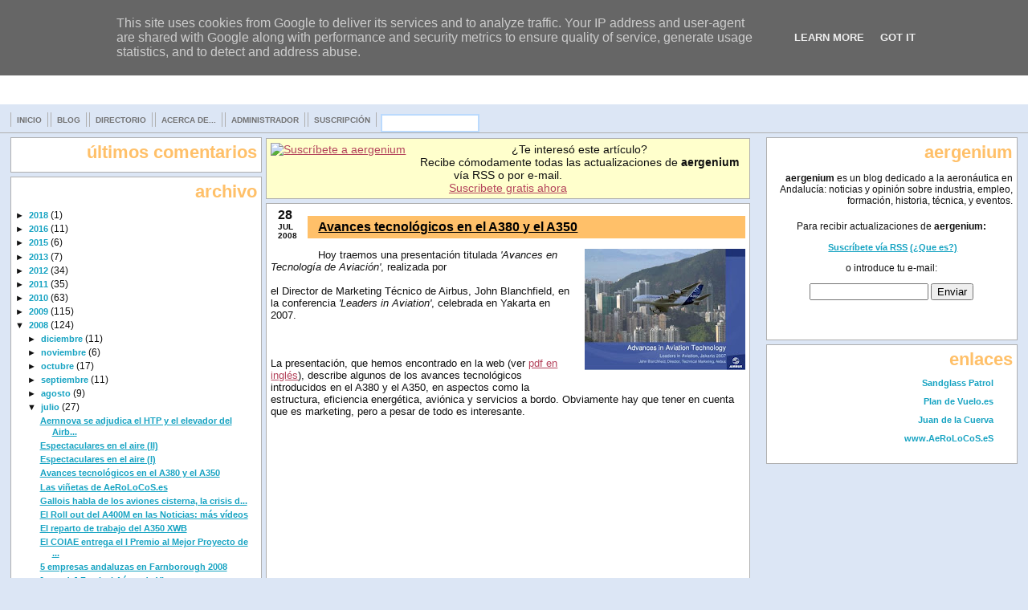

--- FILE ---
content_type: text/html; charset=UTF-8
request_url: http://blog.aergenium.es/2008/07/avances-tecnologicos-en-el-a380-y-el.html
body_size: 21488
content:
<!DOCTYPE html>
<html dir='ltr' xmlns='http://www.w3.org/1999/xhtml' xmlns:b='http://www.google.com/2005/gml/b' xmlns:data='http://www.google.com/2005/gml/data' xmlns:expr='http://www.google.com/2005/gml/expr'>
<head>
<link href='https://www.blogger.com/static/v1/widgets/2944754296-widget_css_bundle.css' rel='stylesheet' type='text/css'/>
<!-- meta para google MHO -->
<meta content='spgtnUYKBW6rFab1Hwvau0JiXQwdyBWSt4lqdFLfF6U=' name='verify-v1'/>
<meta content='text/html; charset=UTF-8' http-equiv='Content-Type'/>
<meta content='blogger' name='generator'/>
<link href='http://blog.aergenium.es/favicon.ico' rel='icon' type='image/x-icon'/>
<link href='http://blog.aergenium.es/2008/07/avances-tecnologicos-en-el-a380-y-el.html' rel='canonical'/>
<link rel="alternate" type="application/atom+xml" title="aergenium - blog aeronáutico andaluz - Atom" href="http://blog.aergenium.es/feeds/posts/default" />
<link rel="alternate" type="application/rss+xml" title="aergenium - blog aeronáutico andaluz - RSS" href="http://blog.aergenium.es/feeds/posts/default?alt=rss" />
<link rel="service.post" type="application/atom+xml" title="aergenium - blog aeronáutico andaluz - Atom" href="https://www.blogger.com/feeds/8116849465726905878/posts/default" />

<link rel="alternate" type="application/atom+xml" title="aergenium - blog aeronáutico andaluz - Atom" href="http://blog.aergenium.es/feeds/3382711138635383748/comments/default" />
<!--Can't find substitution for tag [blog.ieCssRetrofitLinks]-->
<link href='https://blogger.googleusercontent.com/img/b/R29vZ2xl/AVvXsEg1_3p5NDmt29MnBUiNi9g6nMwlr0hq00NABzp_4qoPQ5KTKebQO7OIHHgODtZ-Np5LYqpW9HeXHsLrT_I4oFVYhEDxygLcSUUyuTjhR5DJPWD-ylm1rZy18ikq6sXYAPPuibNFkBrsNo3d/s200-r/advances+aviation.JPG' rel='image_src'/>
<meta content='http://blog.aergenium.es/2008/07/avances-tecnologicos-en-el-a380-y-el.html' property='og:url'/>
<meta content='Avances tecnológicos en el A380 y el A350' property='og:title'/>
<meta content='Hoy traemos una presentación titulada &#39;Avances en Tecnología de Aviación&#39; , realizada por el Director de Marketing Técnico de Airbus, John B...' property='og:description'/>
<meta content='https://blogger.googleusercontent.com/img/b/R29vZ2xl/AVvXsEg1_3p5NDmt29MnBUiNi9g6nMwlr0hq00NABzp_4qoPQ5KTKebQO7OIHHgODtZ-Np5LYqpW9HeXHsLrT_I4oFVYhEDxygLcSUUyuTjhR5DJPWD-ylm1rZy18ikq6sXYAPPuibNFkBrsNo3d/w1200-h630-p-k-no-nu/advances+aviation.JPG' property='og:image'/>
<title>aergenium - blog aeronáutico andaluz: Avances tecnológicos en el A380 y el A350</title>
<link href='http://aergenium.es/images/favaergenicon.ico' rel='shortcut icon'/>
<style id='page-skin-1' type='text/css'><!--
/*
* Blogger Template Style
*
* Jellyfish
* by Jason Sutter
*/
/*
* Variable definitions
* --------------------
<Variable name="mainBgColor" description="Page Background Color"
type="color" default="#ffffff"  />
<Variable name="mainTextColor" description="Text Color"
type="color" default="#111111" />
<Variable name="titleBgColor" description="Blog Title Background Color"
type="color" default="#eeeeee" />
<Variable name="titleColor" description="Blog Title Color"
type="color" default="#16a3c2"/>
<Variable name="descriptionBgColor" description="Blog Description Background Color"
type="color" default="#ffffff" />
<Variable name="descriptionColor" description="Blog Description Color"
type="color" default="#acb877" />
<Variable name="dateHeaderColor" description="Date Header Color"
type="color" default="#333333" />
<Variable name="postTitleColor" description="Post Title Color"
type="color" default="#000000" />
<Variable name="postFooterColor" description="Post Footer Color"
type="color" default="#444444" />
<Variable name="mainLinkColor" description="Link Color"
type="color" default="#b4445c" />
<Variable name="sidebarTitleColor" description="Sidebar Title Color"
type="color" default="#ffc069" />
<Variable name="sidebarLinkColor" description="Sidebar Link Color"
type="color" default="#999999" />
<Variable name="bodyFont" description="Text Font"
type="font" default="normal normal 100% Lucida Grande, Verdana, Arial, Helvetica, Sans-Serif" />
<Variable name="titleFont" description="Blog Title Font"
type="font" default="normal bold 340% Helvetica Neue Black Condensed, Arial Black,Arial, Sans-Serif" />
<Variable name="descriptionFont" description="Blog Description Font"
type="font" default="normal bold 80% Lucida Grande,Verdana, Arial, Sans-serif" />
<Variable name="startSide" description="Start side in blog language"
type="automatic" default="left">
<Variable name="endSide" description="End side in blog language"
type="automatic" default="right">
*/
body {
margin: 0px;
padding: 0px;
background: #DCE6F5 url(http://aergenium.es/images/fondo.jpg)  fixed;
background-repeat: repeat-x;
color: #111111;
font: normal normal 81% Lucida Grande, Verdana, Arial, Helvetica, Sans-Serif;
}
a:link,
a:visited,
a:active {
color: #b4445c;
}
a img {
border: 0;
}
@media all {
div#main-wrapper {
float: left;
width: 48%;
padding-top: 5px;
padding-right: 5px;
padding-bottom: 0;
padding-left: 5px;
word-wrap: break-word; /* fix for long text breaking sidebar float in IE */
overflow: hidden;     /* fix for long non-text content breaking IE sidebar float */
}
div#sidebar-wrapper {
padding-top: 0px;
margin: 0px;
text-align: right;
}
div#newsidebar-wrapper {
padding-top: 0px;
margin: 0px;
text-align: left;
}
div#sidebar {
width: 25%;
float: right;
word-wrap: break-word; /* fix for long text breaking sidebar float in IE */
overflow: hidden;     /* fix for long non-text content breaking IE sidebar float */
}
div#newsidebar {
width: 25%;
float: left;
word-wrap: break-word; /* fix for long text breaking sidebar float in IE */
overflow: hidden;     /* fix for long non-text content breaking IE sidebar float */
}
}
#content-wrapper {
margin-right: 1%;
margin-left: 1%;
}
@media handheld {
div#main-wrapper {
float:none;
width:90%;
}
div#sidebar-wrapper {
margin-left: 10px;
}
div#newsidebar-wrapper {
margin-right: 10px;
}
}
h1,h2,h3,h4 {
padding:0px;
margin:0px;
}
#header {
padding-top:2px;
padding-right:0px;
padding-bottom:0px;
padding-left:0px;
margin-top:10px;
margin-right:0px;
margin-bottom:0px;
margin-left:0px;
border-top: solid 8px #16a3c2;
background: #ffffff;
color: #acb877;
}
h1 {
padding-left: 1em;
padding-top: 0px;
color: #16a3c2;
background: #DCE6F5;
text-transform:lowercase;
font: normal bold 340% Helvetica Neue Black Condensed, Arial Black,Arial, Sans-Serif;
line-height: 0.8em;
}
.description {
padding:0px;
margin-top:0px;
margin-right:12%;
margin-bottom:0px;
margin-left:5%;
color: #acb877;
background:transparent;
text-transform:uppercase;
font: normal bold 80% Lucida Grande,Verdana, Arial, Sans-serif;
}
h1 a:visited {
text-decoration: none;
color: #16a3c2;
}
h3 {
color: #000000;
background: #ffc069;
font-weight:bold;
font-size: 120%;
/*border:1px solid #000000;*/
padding: 5px;
margin:0px;
margin-top:10px;
}
h3.post-title a {
color: #000000;
}
.Blog h2.date-header {
margin-top:5px;
margin-right:0px;
margin-bottom:0px;
margin-left:0px;
color: #333333;
font-size:100%;
text-align: left;
text-transform:none;
font-weight: bold;
border:1px solid #afafaf; /*MHO*/
background: #DCE6F5; /*MHO*/
padding: 5px; /*MHO*/
}
#sidebar .widget {
margin-top: 5px;
margin-right: 0px;
margin-bottom: 0px;
margin-left: 0px;
font-size: 95%;
text-align: right;
padding: 5px; /*MHO*/
border:1px solid #afafaf; /*MHO*/
background: #ffffff; /*MHO*/
}
#sidebar ul {
list-style-type: none;
margin-top: 0;
}
#sidebar li {
margin: 0px;
padding: 0px;
list-style-type: none;
}
#newsidebar .widget {
margin-top: 5px;
margin-right: 0px;
margin-bottom: 0px;
margin-left: 0px;
font-size: 95%;
text-align: left;
padding: 5px; /*MHO*/
border:1px solid #afafaf; /*MHO*/
background: #ffffff; /*MHO*/
}
#newsidebar ul {
list-style-type: none;
margin-top: 0;
}
#newsidebar li {
margin: 0px;
padding: 0px;
}
@media all {
.widget h2 {
color: #ffc069;
font-size: 180%;
text-align:right;
text-transform:lowercase;
}
}
@media handheld {
.widget h2 {
text-align:left;
}
#sidebar {
text-align:left;
}
}
.post {
border:1px solid #afafaf;
background: #ffffff; /*MHO*/
padding: 5px;
margin-top:0px;
margin-right:0px;
margin-bottom:10px;
margin-left:0px;
font-size:100%;
}
.post strong {
font-weight: bold;
}
#sidebar a:link,
#sidebar a:visited {
font-size: 90%;
font-weight: bold;
color: #16a3c2;
}
#sidebar a:hover {
text-decoration: none;
}
#newsidebar a:link,
#newsidebar a:visited {
font-size: 90%;
font-weight: bold;
color: #16a3c2;
}
#newsidebar a:hover {
text-decoration: none;
}
pre,code,strike {
color: #666666;
}
.post-footer {
padding: 0px;
margin-top:20px;
margin-right:0px;
margin-bottom:0px;
margin-left:0px;
color: #444444;
font-size: 90%;
line-height: 140%
}
.post-footer a {
font-size: 100%;
font-weight: bold;
text-decoration:none;
}
.post-footer a:hover {
text-decoration:underline;
}
#comments {
padding-top: 2px;
padding-right: 0px;
padding-bottom: 2px;
padding-left: 5px;
font-weight: normal;
}
.comment-author {
margin-top: 5px;
font-weight: bold;
}
.comment-body {
margin:.25em 0 0;
font-size: 100%;
padding-left: 20px;
background: #DCE6F5;
border:1px dotted #afafaf;
}
.comment-body p {
margin:0 0 .75em;
padding:5px 10px;
}
.my-comment-body {
margin:.25em 0 0;
font-size: 100%;
background: #fff url('http://aergenium.es/images/favaergenicon.ico') top left no-repeat;
padding-left: 20px;
border:1px dotted #afafaf;
}
.my-comment-body p {
margin:0 0 .75em;
padding:5px 10px;
}
.comment-footer {
margin-right: 10px;
display: inline;
padding: 5px;
color: #444444;
font-size: 80%;
font-family: Lucida Grande,MS Sans Serif,Lucida Sans Unicode,Verdana,Geneva,Lucida,Arial,Helvetica,Sans-Serif;
}
.deleted-comment {
font-style:italic;
color:gray;
}
.comment-link {
margin-left: .6em;
padding: 5px;
}
.profile-img {
margin-top: 0;
margin-right: 0;
margin-bottom: 5px;
margin-left: 5px;
float: right;
}
.Profile dd {
margin: 0;
padding: 0;
}
.BlogArchive #ArchiveList {
float: right;
}
.widget-content {
margin-top: 0.5em;
}
@media handheld {
.Profile img {
float:none;
}
.Profile {
text-align:left;
}
}
.feed-links {
clear: both;
line-height: 2.5em;
}
#blog-pager-newer-link {
float: left;
}
#blog-pager-older-link {
float: right;
}
#blog-pager {
text-align: center;
}
.clear {
clear: both;
}
/** Tweaks for layout editor mode */
body#layout #outer-wrapper {
margin-top: 10px;
max-width:100%;
}
body#layout #main-wrapper {
margin-top: 0;
padding-top: 0;
}
body#layout #header {
margin-top: 0;
padding-top: 0;
}
/* Label Cloud Styles MHO */
#labelCloud {text-align:center;font-family:Lucida Grande, Verdana, Arial, Helvetica, Sans-Serif;}
#labelCloud .label-cloud li{display:inline;background-image:none !important;padding:0 5px;margin:0;vertical-align:baseline !important;border:0 !important;}
#labelCloud ul{list-style-type:none;margin:0 auto;padding:0;}
#labelCloud a img{border:0;display:inline;margin:0 0 0 3px;padding:0}
#labelCloud a{text-decoration:none}
#labelCloud a:hover{text-decoration:underline}
#labelCloud li a{}
#labelCloud .label-cloud {}
#labelCloud .label-count {padding-left:0.2em;font-size:8px;color:#999999}
#labelCloud .label-cloud li:before{content:"" !important}
/* MHO style twitter */
#twitter_div{
padding:2px;
text-align: left;
}
#twitter_div li {
background: url(http://aergenium.es/images/favaergenicon.ico) top left no-repeat;
padding-left: 16px;
padding-bottom: 6px;
}
/* MHO ocultar barra Blogger */
#navbar-iframe {
height:0px;
visibility:hidden;
display:none;
}
/* MHO CSS Menu Superior */
#navtop { background: #DCE6F5; height: 25px; width: 100%; margin: 0px auto 0px auto; font-family: normal bold 80% Lucida Grande,Verdana, Arial, Sans-serif;  font-weight: bold; color:#737374; font-size: 10px; border-bottom: 1px solid #afafaf; text-transform:uppercase;}
.nav {width: 98%; margin: auto;}
ul.navtop { padding: 0px;}
ul.navtop li { list-style: none; display: inline;}
ul.navtop li a { background: transparent; color:#737374; display: block; float: left; padding: 4px 7px 3px 7px; margin-right: 3px; text-decoration: none; border-right: 1px solid #afafaf; border-left: 1px solid #afafaf;}
ul.navtop li a:visited { text-decoration: none; color: #737374;}
ul.navtop li a:hover { background: #16a3c2; color: #ffffff; text-decoration: none; border-right: 1px solid #afafaf; border-left: 1px solid #afafaf; }
ul.navtop li a:active { text-decoration: none; color: #737374; }
ul.navtop li a:focus { color: #41a5c3; outline: 1px dotted #e1477d; }
ul.navtop li.current_page_item a { text-decoration:none; color:#fff; background: #E1477D ; }
ul.navtop li ul { float:left; margin:0; padding:0; }
#searchform {height:22px; line-height:21px; float:left; margin: 0px; padding: 0px;}
/* Buscador Contenedor principal: form */
#buscador form {
border: 0px;
background:#DCE6F5;
padding:1px;
margin: 1px;
}
/* Campo de texto */
.searchtext {
padding:2px 5px;
color:#999;
font-size:11px;
line-height:15px;
height:15px;
width:75%;
border:2px solid #BBDAFD;
}
/* Botón de submit */
.searchsubmit {
clear:left;
left:10px;
top:10px;
}
/* MHO Marcadores sociales
--------------------------- */
.marcadores ul{ font-size:100%; display:inline; margin:0pt !important; padding:0pt !important}
.marcadores li{ background:transparent none repeat scroll 0%; display:inline; list-style-type:none; margin:0pt; padding:2px}
.marcadores img{ border:0pt none; float:none; margin:0pt; padding:0pt}
.marcadores-sociales{ opacity:0.6; filter: alpha(opacity=60);}
.marcadores-sociales:hover{ opacity:2; filter: alpha(opacity=200);}
.marcadores a {
font-size: 100%;
font-weight: bold;
text-decoration:none;
}
.marcadores a:hover {
text-decoration:underline;
}
/* Formato de posts automáticos de Lecturas Recomendadas */
table#itemcontentlist {width:90% !important;}
table#footer tr td div li {display:none !important;}
/* MHO Calendario-Fecha */
#fecha {
display: block;
float:left;
margin: 6px 13px 6px 5px;
padding: 0 13px 8px 10px;
color: #mainTextColor;
background: #ffffff url(http://www.aergenium.es/images/azul2.png) no-repeat;
border: 0;
text-transform: uppercase;
}
.fecha_mes {
display: block;
font-size: 10px;
font-weight:bold;
}
.fecha_anio {
display: block;
font-size: 10px;
}
.fecha_dia {
display: block;
font-size: 16px;
font-weight:bold;
}
/* Formato de posts automÃ&#161;ticos de Lecturas Recomendadas */
table#itemcontentlist {width:90% !important;}
table#footer {display:none !important;}
/* Formato de imagen autor */
img.blog-autor {
padding: 2px; margin: 0; border: 0;}

--></style>
<!-- MHO Entradas Relacionadas NO MOVER TIENE QUE ESTAR AQUI -->
<script type='text/javascript'>
//<![CDATA[
var relatedTitles = new Array();
var relatedTitlesNum = 0;
var relatedUrls = new Array();
 
function related_results_labels(json) {
for (var i = 0; i < json.feed.entry.length; i++) {
var entry = json.feed.entry[i];
relatedTitles[relatedTitlesNum] = entry.title.$t;
for (var k = 0; k < entry.link.length; k++) {
if (entry.link[k].rel == 'alternate') {
relatedUrls[relatedTitlesNum] = entry.link[k].href;
relatedTitlesNum++;
break;
}
}
}
}
 
function removeRelatedDuplicates() {
var tmp = new Array(0);
var tmp2 = new Array(0);
for(var i = 0; i < relatedUrls.length; i++) {
if(!contains(tmp, relatedUrls[i])) {
tmp.length += 1;
tmp[tmp.length - 1] = relatedUrls[i];
tmp2.length += 1;
tmp2[tmp2.length - 1] = relatedTitles[i];
}
}
relatedTitles = tmp2;
relatedUrls = tmp;
}
function contains(a, e) {
for(var j = 0; j < a.length; j++) if (a[j]==e) return true;
return false;
}
 
function printRelatedLabels() {
var cuantosPosts = 0;
var r = Math.floor((relatedTitles.length - 1) * Math.random());
var i = 0;
var dirURL = document.URL;
document.write('<ul>');
while (i < relatedTitles.length && i < 20) {
if (relatedUrls[r] != dirURL) {
document.write('<li><a href="' + relatedUrls[r] + '" title="Post relacionado: '
+ relatedTitles[r] + '">' + relatedTitles[r] + '</a></li>');
}
if (r < relatedTitles.length - 1) {
r++;
} else {
r = 0;
}
i++;
cuantosPosts++;
if (cuantosPosts == 3) {
break;
}
}
document.write('</ul>');
}
//]]>
</script>
<style type='text/css'>
/* MHO TOC */
#toc {
  border: 0px solid #000000;
  background: #ffffff;
  padding: 5px;
  width:480px;
  margin-top:0px;
  font-family: Lucida Grande,MS Sans Serif,Lucida Sans Unicode,Verdana,Geneva,Lucida,Arial,Helvetica,Sans-Serif;
}
.toc-header-col1, .toc-header-col2, .toc-header-col3 {
  background: #ffc069;
  color: #000000;
  padding-left: 5px;
  width:270px;
  font-weight: bold;
}
.toc-header-col2 {
  width:70px;
}
.toc-header-col3 {
  width:140px;
}
.toc-header-col1 a:link, .toc-header-col1 a:visited, .toc-header-col2 a:link, .toc-header-col2 a:visited, .toc-header-col3 a:link, .toc-header-col3 a:visited {
  font-size:100%;
  text-decoration:none;
}
.toc-header-col1 a:hover, .toc-header-col2 a:hover, .toc-header-col3 a:hover {
  font-size:100%;
  text-decoration:underline;
}

.toc-entry-col1, .toc-entry-col2, .toc-entry-col3 {
  padding-left: 5px;
  font-size:85%;
  border-left: 1px solid #eeeeee;
  border-right: 1px solid #eeeeee;
}

/* MHO Autores */
.contactmain {
clear: right;
margin-top: 5px;
margin-right: 0px;
margin-bottom: 5px;
margin-left: 0px;
text-align: left;
padding: 10px;
padding-left: 30px;
border-top: solid 1px #afafaf;    
border-bottom: none;
border-left: none; 
border-right: none;
}

.contactim {
	float: left; 
	margin:5px; 
	padding: 5px;
        padding-top: 15px;
	display:inline;
}

.iconoim {
	border:0;
	clear: none;
	float:right; 
	margin:5px; 
	padding:5px;
	display:block;
}


</style>
<!-- MHO nube de etiquetas -->
<script type='text/javascript'>
// colores: 
// azul #16a3c2: [22, 163, 194] - rojo #b4445c: [180, 68, 92] 
// verde #acb877: [172, 184, 119] amarillo #ffc069: [255, 192, 105]
// gris #99999: [153, 153, 153]

var cloudMin = 6;
var maxFontSize = 25;
var maxColor = [180, 68, 92];
var minFontSize = 12;
var minColor = [22, 163, 194];
var lcShowCount = false;
</script>
<!-- MHO fecha tipo calendario -->
<script type='text/javascript'>
//<![CDATA[
var ultimaFecha; 
function remplaza_fecha(d){
if (d == "") {
    d = ultimaFecha;
 }
var da = d.split(' ');
dia = "<strong class='fecha_dia'>"+da[0]+"</strong>";
mes = "<strong class='fecha_mes'>"+da[1].slice(0,3)+"</strong>";

anio = "<strong class='fecha_anio'>"+da[2]+"</strong>";
document.write(dia+mes+anio);
 ultimaFecha = d; 
}
//]]>
</script>
<!-- MHO formulario contacto -->
<script type='text/javascript'>
//<![CDATA[
function valid(form) {
var field = form.email;
var str = field.value;
if (window.RegExp) {
var reg1str = "(@.*@)|(\.\.)|(@\.)|(\.@)|(^\.)";
var reg2str = "^.+\@(\[?)[a-zA-Z0-9\-\.]+\.([a-zA-Z]{2,3}|[0-9]{1,3})(\]?)$";
var reg1 = new RegExp(reg1str);
var reg2 = new RegExp(reg2str);
if (!reg1.test(str) && reg2.test(str)) {
return true;
}
field.focus();
field.select();
return false;
} else {
if(str.indexOf("@") >= 0)
return true;
field.focus();
field.select();
return false;
}
}
//]]>
</script>
<link href='https://www.blogger.com/dyn-css/authorization.css?targetBlogID=8116849465726905878&amp;zx=f5bd3239-5cd3-4a36-8d16-25f00014edd8' media='none' onload='if(media!=&#39;all&#39;)media=&#39;all&#39;' rel='stylesheet'/><noscript><link href='https://www.blogger.com/dyn-css/authorization.css?targetBlogID=8116849465726905878&amp;zx=f5bd3239-5cd3-4a36-8d16-25f00014edd8' rel='stylesheet'/></noscript>
<meta name='google-adsense-platform-account' content='ca-host-pub-1556223355139109'/>
<meta name='google-adsense-platform-domain' content='blogspot.com'/>

<script type="text/javascript" language="javascript">
  // Supply ads personalization default for EEA readers
  // See https://www.blogger.com/go/adspersonalization
  adsbygoogle = window.adsbygoogle || [];
  if (typeof adsbygoogle.requestNonPersonalizedAds === 'undefined') {
    adsbygoogle.requestNonPersonalizedAds = 1;
  }
</script>


</head>
<body>
<div class='navbar section' id='navbar'><div class='widget Navbar' data-version='1' id='Navbar1'><script type="text/javascript">
    function setAttributeOnload(object, attribute, val) {
      if(window.addEventListener) {
        window.addEventListener('load',
          function(){ object[attribute] = val; }, false);
      } else {
        window.attachEvent('onload', function(){ object[attribute] = val; });
      }
    }
  </script>
<div id="navbar-iframe-container"></div>
<script type="text/javascript" src="https://apis.google.com/js/platform.js"></script>
<script type="text/javascript">
      gapi.load("gapi.iframes:gapi.iframes.style.bubble", function() {
        if (gapi.iframes && gapi.iframes.getContext) {
          gapi.iframes.getContext().openChild({
              url: 'https://www.blogger.com/navbar/8116849465726905878?po\x3d3382711138635383748\x26origin\x3dhttp://blog.aergenium.es',
              where: document.getElementById("navbar-iframe-container"),
              id: "navbar-iframe"
          });
        }
      });
    </script><script type="text/javascript">
(function() {
var script = document.createElement('script');
script.type = 'text/javascript';
script.src = '//pagead2.googlesyndication.com/pagead/js/google_top_exp.js';
var head = document.getElementsByTagName('head')[0];
if (head) {
head.appendChild(script);
}})();
</script>
</div></div>
<div id='outer-wrapper'><div id='wrap2'>
<!-- skip links for text browsers -->
<span id='skiplinks' style='display:none;'>
<a href='#main'>saltar a principal</a> |
      <a href='#sidebar'> saltar a barra lateral derecha </a> |
      <a href='#newsidebar'>saltar a barra lateral izquierda</a>
</span>
<div id='header-wrapper'>
<div class='header section' id='header'><div class='widget Header' data-version='1' id='Header1'>
<div id='header-inner'>
<a href='http://blog.aergenium.es/' style='display: block'>
<img alt='aergenium - blog aeronáutico andaluz' height='110px; ' id='Header1_headerimg' src='http://aergenium.es/images/titulo_aergenium.jpg' style='display: block' width='600px; '/>
</a>
</div>
</div></div>
<!-- MHO Menu Superior -->
<div id='navtop'>
<div class='nav'>
<ul class='navtop'>
<li><a href='http://aergenium.es' title='Inicio'>Inicio</a></li>
<li><a href='http://blog.aergenium.es' title='Blog'>Blog</a></li>
<li><a href='http://directorio.aergenium.es' title='Directorio'>Directorio</a></li>
<li><a href='http://blog.aergenium.es/2006/12/aergenium.html' title='Acerca de aergenium'>Acerca de...</a></li>
<li><a href='http://draft.blogger.com' title='Administrador'>Administrador</a></li>
<li><a href='http://blog.aergenium.es/p/suscripcion.html' title='Suscripción'>Suscripción</a></li>
</ul>
<div id='buscador'>
<form action='http://blog.aergenium.es/search/' id='searchform' method='get'>
<div>
<input class='searchtext' id='q' name='q' type='text'/>
<input class='searchsubmit' name='submit' src='http://aergenium.es/images/search.png' type='image'/>
</div>
</form>
</div>
</div>
</div>
<!-- MHO Fin Menu superior -->
</div>
<div id='content-wrapper'>
<div id='crosscol-wrapper' style='text-align:center'>
<div class='crosscol no-items section' id='crosscol'></div>
</div>
<div id='newsidebar-wrapper'>
<div class='sidebar section' id='newsidebar'><div class='widget HTML' data-version='1' id='HTML2'>
<h2 class='title'>Últimos comentarios</h2>
<div class='widget-content'>
<script style="text/javascript" src="http://aergenium.es/misc/comentarios.recientes.js"></script>

<script style="text/javascript">
var numcomments = 4;
var showcommentdate = false;
var showposttitle = false;
var numchars = 50;
var standardstyling = true;
</script>
<script src="http://blog.aergenium.es/feeds/comments/default?alt=json-in-script&
callback=showrecentcomments"></script>
</div>
<div class='clear'></div>
</div><div class='widget BlogArchive' data-version='1' id='BlogArchive1'>
<h2>Archivo</h2>
<div class='widget-content'>
<div id='ArchiveList'>
<div id='BlogArchive1_ArchiveList'>
<ul>
<li class='archivedate collapsed'>
<a class='toggle' href='javascript:void(0)'>
<span class='zippy'>

        &#9658;&#160;
      
</span>
</a>
<a class='post-count-link' href='http://blog.aergenium.es/2018/'>2018</a>
<span class='post-count' dir='ltr'>(1)</span>
<ul>
<li class='archivedate collapsed'>
<a class='toggle' href='javascript:void(0)'>
<span class='zippy'>

        &#9658;&#160;
      
</span>
</a>
<a class='post-count-link' href='http://blog.aergenium.es/2018/03/'>marzo</a>
<span class='post-count' dir='ltr'>(1)</span>
</li>
</ul>
</li>
</ul>
<ul>
<li class='archivedate collapsed'>
<a class='toggle' href='javascript:void(0)'>
<span class='zippy'>

        &#9658;&#160;
      
</span>
</a>
<a class='post-count-link' href='http://blog.aergenium.es/2016/'>2016</a>
<span class='post-count' dir='ltr'>(11)</span>
<ul>
<li class='archivedate collapsed'>
<a class='toggle' href='javascript:void(0)'>
<span class='zippy'>

        &#9658;&#160;
      
</span>
</a>
<a class='post-count-link' href='http://blog.aergenium.es/2016/10/'>octubre</a>
<span class='post-count' dir='ltr'>(1)</span>
</li>
</ul>
<ul>
<li class='archivedate collapsed'>
<a class='toggle' href='javascript:void(0)'>
<span class='zippy'>

        &#9658;&#160;
      
</span>
</a>
<a class='post-count-link' href='http://blog.aergenium.es/2016/08/'>agosto</a>
<span class='post-count' dir='ltr'>(1)</span>
</li>
</ul>
<ul>
<li class='archivedate collapsed'>
<a class='toggle' href='javascript:void(0)'>
<span class='zippy'>

        &#9658;&#160;
      
</span>
</a>
<a class='post-count-link' href='http://blog.aergenium.es/2016/06/'>junio</a>
<span class='post-count' dir='ltr'>(3)</span>
</li>
</ul>
<ul>
<li class='archivedate collapsed'>
<a class='toggle' href='javascript:void(0)'>
<span class='zippy'>

        &#9658;&#160;
      
</span>
</a>
<a class='post-count-link' href='http://blog.aergenium.es/2016/05/'>mayo</a>
<span class='post-count' dir='ltr'>(2)</span>
</li>
</ul>
<ul>
<li class='archivedate collapsed'>
<a class='toggle' href='javascript:void(0)'>
<span class='zippy'>

        &#9658;&#160;
      
</span>
</a>
<a class='post-count-link' href='http://blog.aergenium.es/2016/02/'>febrero</a>
<span class='post-count' dir='ltr'>(2)</span>
</li>
</ul>
<ul>
<li class='archivedate collapsed'>
<a class='toggle' href='javascript:void(0)'>
<span class='zippy'>

        &#9658;&#160;
      
</span>
</a>
<a class='post-count-link' href='http://blog.aergenium.es/2016/01/'>enero</a>
<span class='post-count' dir='ltr'>(2)</span>
</li>
</ul>
</li>
</ul>
<ul>
<li class='archivedate collapsed'>
<a class='toggle' href='javascript:void(0)'>
<span class='zippy'>

        &#9658;&#160;
      
</span>
</a>
<a class='post-count-link' href='http://blog.aergenium.es/2015/'>2015</a>
<span class='post-count' dir='ltr'>(6)</span>
<ul>
<li class='archivedate collapsed'>
<a class='toggle' href='javascript:void(0)'>
<span class='zippy'>

        &#9658;&#160;
      
</span>
</a>
<a class='post-count-link' href='http://blog.aergenium.es/2015/12/'>diciembre</a>
<span class='post-count' dir='ltr'>(1)</span>
</li>
</ul>
<ul>
<li class='archivedate collapsed'>
<a class='toggle' href='javascript:void(0)'>
<span class='zippy'>

        &#9658;&#160;
      
</span>
</a>
<a class='post-count-link' href='http://blog.aergenium.es/2015/11/'>noviembre</a>
<span class='post-count' dir='ltr'>(2)</span>
</li>
</ul>
<ul>
<li class='archivedate collapsed'>
<a class='toggle' href='javascript:void(0)'>
<span class='zippy'>

        &#9658;&#160;
      
</span>
</a>
<a class='post-count-link' href='http://blog.aergenium.es/2015/10/'>octubre</a>
<span class='post-count' dir='ltr'>(3)</span>
</li>
</ul>
</li>
</ul>
<ul>
<li class='archivedate collapsed'>
<a class='toggle' href='javascript:void(0)'>
<span class='zippy'>

        &#9658;&#160;
      
</span>
</a>
<a class='post-count-link' href='http://blog.aergenium.es/2013/'>2013</a>
<span class='post-count' dir='ltr'>(7)</span>
<ul>
<li class='archivedate collapsed'>
<a class='toggle' href='javascript:void(0)'>
<span class='zippy'>

        &#9658;&#160;
      
</span>
</a>
<a class='post-count-link' href='http://blog.aergenium.es/2013/11/'>noviembre</a>
<span class='post-count' dir='ltr'>(1)</span>
</li>
</ul>
<ul>
<li class='archivedate collapsed'>
<a class='toggle' href='javascript:void(0)'>
<span class='zippy'>

        &#9658;&#160;
      
</span>
</a>
<a class='post-count-link' href='http://blog.aergenium.es/2013/06/'>junio</a>
<span class='post-count' dir='ltr'>(2)</span>
</li>
</ul>
<ul>
<li class='archivedate collapsed'>
<a class='toggle' href='javascript:void(0)'>
<span class='zippy'>

        &#9658;&#160;
      
</span>
</a>
<a class='post-count-link' href='http://blog.aergenium.es/2013/05/'>mayo</a>
<span class='post-count' dir='ltr'>(1)</span>
</li>
</ul>
<ul>
<li class='archivedate collapsed'>
<a class='toggle' href='javascript:void(0)'>
<span class='zippy'>

        &#9658;&#160;
      
</span>
</a>
<a class='post-count-link' href='http://blog.aergenium.es/2013/02/'>febrero</a>
<span class='post-count' dir='ltr'>(1)</span>
</li>
</ul>
<ul>
<li class='archivedate collapsed'>
<a class='toggle' href='javascript:void(0)'>
<span class='zippy'>

        &#9658;&#160;
      
</span>
</a>
<a class='post-count-link' href='http://blog.aergenium.es/2013/01/'>enero</a>
<span class='post-count' dir='ltr'>(2)</span>
</li>
</ul>
</li>
</ul>
<ul>
<li class='archivedate collapsed'>
<a class='toggle' href='javascript:void(0)'>
<span class='zippy'>

        &#9658;&#160;
      
</span>
</a>
<a class='post-count-link' href='http://blog.aergenium.es/2012/'>2012</a>
<span class='post-count' dir='ltr'>(34)</span>
<ul>
<li class='archivedate collapsed'>
<a class='toggle' href='javascript:void(0)'>
<span class='zippy'>

        &#9658;&#160;
      
</span>
</a>
<a class='post-count-link' href='http://blog.aergenium.es/2012/12/'>diciembre</a>
<span class='post-count' dir='ltr'>(2)</span>
</li>
</ul>
<ul>
<li class='archivedate collapsed'>
<a class='toggle' href='javascript:void(0)'>
<span class='zippy'>

        &#9658;&#160;
      
</span>
</a>
<a class='post-count-link' href='http://blog.aergenium.es/2012/11/'>noviembre</a>
<span class='post-count' dir='ltr'>(4)</span>
</li>
</ul>
<ul>
<li class='archivedate collapsed'>
<a class='toggle' href='javascript:void(0)'>
<span class='zippy'>

        &#9658;&#160;
      
</span>
</a>
<a class='post-count-link' href='http://blog.aergenium.es/2012/10/'>octubre</a>
<span class='post-count' dir='ltr'>(1)</span>
</li>
</ul>
<ul>
<li class='archivedate collapsed'>
<a class='toggle' href='javascript:void(0)'>
<span class='zippy'>

        &#9658;&#160;
      
</span>
</a>
<a class='post-count-link' href='http://blog.aergenium.es/2012/09/'>septiembre</a>
<span class='post-count' dir='ltr'>(1)</span>
</li>
</ul>
<ul>
<li class='archivedate collapsed'>
<a class='toggle' href='javascript:void(0)'>
<span class='zippy'>

        &#9658;&#160;
      
</span>
</a>
<a class='post-count-link' href='http://blog.aergenium.es/2012/08/'>agosto</a>
<span class='post-count' dir='ltr'>(3)</span>
</li>
</ul>
<ul>
<li class='archivedate collapsed'>
<a class='toggle' href='javascript:void(0)'>
<span class='zippy'>

        &#9658;&#160;
      
</span>
</a>
<a class='post-count-link' href='http://blog.aergenium.es/2012/06/'>junio</a>
<span class='post-count' dir='ltr'>(3)</span>
</li>
</ul>
<ul>
<li class='archivedate collapsed'>
<a class='toggle' href='javascript:void(0)'>
<span class='zippy'>

        &#9658;&#160;
      
</span>
</a>
<a class='post-count-link' href='http://blog.aergenium.es/2012/05/'>mayo</a>
<span class='post-count' dir='ltr'>(2)</span>
</li>
</ul>
<ul>
<li class='archivedate collapsed'>
<a class='toggle' href='javascript:void(0)'>
<span class='zippy'>

        &#9658;&#160;
      
</span>
</a>
<a class='post-count-link' href='http://blog.aergenium.es/2012/04/'>abril</a>
<span class='post-count' dir='ltr'>(4)</span>
</li>
</ul>
<ul>
<li class='archivedate collapsed'>
<a class='toggle' href='javascript:void(0)'>
<span class='zippy'>

        &#9658;&#160;
      
</span>
</a>
<a class='post-count-link' href='http://blog.aergenium.es/2012/03/'>marzo</a>
<span class='post-count' dir='ltr'>(3)</span>
</li>
</ul>
<ul>
<li class='archivedate collapsed'>
<a class='toggle' href='javascript:void(0)'>
<span class='zippy'>

        &#9658;&#160;
      
</span>
</a>
<a class='post-count-link' href='http://blog.aergenium.es/2012/02/'>febrero</a>
<span class='post-count' dir='ltr'>(4)</span>
</li>
</ul>
<ul>
<li class='archivedate collapsed'>
<a class='toggle' href='javascript:void(0)'>
<span class='zippy'>

        &#9658;&#160;
      
</span>
</a>
<a class='post-count-link' href='http://blog.aergenium.es/2012/01/'>enero</a>
<span class='post-count' dir='ltr'>(7)</span>
</li>
</ul>
</li>
</ul>
<ul>
<li class='archivedate collapsed'>
<a class='toggle' href='javascript:void(0)'>
<span class='zippy'>

        &#9658;&#160;
      
</span>
</a>
<a class='post-count-link' href='http://blog.aergenium.es/2011/'>2011</a>
<span class='post-count' dir='ltr'>(35)</span>
<ul>
<li class='archivedate collapsed'>
<a class='toggle' href='javascript:void(0)'>
<span class='zippy'>

        &#9658;&#160;
      
</span>
</a>
<a class='post-count-link' href='http://blog.aergenium.es/2011/12/'>diciembre</a>
<span class='post-count' dir='ltr'>(2)</span>
</li>
</ul>
<ul>
<li class='archivedate collapsed'>
<a class='toggle' href='javascript:void(0)'>
<span class='zippy'>

        &#9658;&#160;
      
</span>
</a>
<a class='post-count-link' href='http://blog.aergenium.es/2011/11/'>noviembre</a>
<span class='post-count' dir='ltr'>(5)</span>
</li>
</ul>
<ul>
<li class='archivedate collapsed'>
<a class='toggle' href='javascript:void(0)'>
<span class='zippy'>

        &#9658;&#160;
      
</span>
</a>
<a class='post-count-link' href='http://blog.aergenium.es/2011/10/'>octubre</a>
<span class='post-count' dir='ltr'>(3)</span>
</li>
</ul>
<ul>
<li class='archivedate collapsed'>
<a class='toggle' href='javascript:void(0)'>
<span class='zippy'>

        &#9658;&#160;
      
</span>
</a>
<a class='post-count-link' href='http://blog.aergenium.es/2011/09/'>septiembre</a>
<span class='post-count' dir='ltr'>(4)</span>
</li>
</ul>
<ul>
<li class='archivedate collapsed'>
<a class='toggle' href='javascript:void(0)'>
<span class='zippy'>

        &#9658;&#160;
      
</span>
</a>
<a class='post-count-link' href='http://blog.aergenium.es/2011/08/'>agosto</a>
<span class='post-count' dir='ltr'>(2)</span>
</li>
</ul>
<ul>
<li class='archivedate collapsed'>
<a class='toggle' href='javascript:void(0)'>
<span class='zippy'>

        &#9658;&#160;
      
</span>
</a>
<a class='post-count-link' href='http://blog.aergenium.es/2011/07/'>julio</a>
<span class='post-count' dir='ltr'>(5)</span>
</li>
</ul>
<ul>
<li class='archivedate collapsed'>
<a class='toggle' href='javascript:void(0)'>
<span class='zippy'>

        &#9658;&#160;
      
</span>
</a>
<a class='post-count-link' href='http://blog.aergenium.es/2011/06/'>junio</a>
<span class='post-count' dir='ltr'>(1)</span>
</li>
</ul>
<ul>
<li class='archivedate collapsed'>
<a class='toggle' href='javascript:void(0)'>
<span class='zippy'>

        &#9658;&#160;
      
</span>
</a>
<a class='post-count-link' href='http://blog.aergenium.es/2011/05/'>mayo</a>
<span class='post-count' dir='ltr'>(3)</span>
</li>
</ul>
<ul>
<li class='archivedate collapsed'>
<a class='toggle' href='javascript:void(0)'>
<span class='zippy'>

        &#9658;&#160;
      
</span>
</a>
<a class='post-count-link' href='http://blog.aergenium.es/2011/03/'>marzo</a>
<span class='post-count' dir='ltr'>(1)</span>
</li>
</ul>
<ul>
<li class='archivedate collapsed'>
<a class='toggle' href='javascript:void(0)'>
<span class='zippy'>

        &#9658;&#160;
      
</span>
</a>
<a class='post-count-link' href='http://blog.aergenium.es/2011/02/'>febrero</a>
<span class='post-count' dir='ltr'>(2)</span>
</li>
</ul>
<ul>
<li class='archivedate collapsed'>
<a class='toggle' href='javascript:void(0)'>
<span class='zippy'>

        &#9658;&#160;
      
</span>
</a>
<a class='post-count-link' href='http://blog.aergenium.es/2011/01/'>enero</a>
<span class='post-count' dir='ltr'>(7)</span>
</li>
</ul>
</li>
</ul>
<ul>
<li class='archivedate collapsed'>
<a class='toggle' href='javascript:void(0)'>
<span class='zippy'>

        &#9658;&#160;
      
</span>
</a>
<a class='post-count-link' href='http://blog.aergenium.es/2010/'>2010</a>
<span class='post-count' dir='ltr'>(63)</span>
<ul>
<li class='archivedate collapsed'>
<a class='toggle' href='javascript:void(0)'>
<span class='zippy'>

        &#9658;&#160;
      
</span>
</a>
<a class='post-count-link' href='http://blog.aergenium.es/2010/12/'>diciembre</a>
<span class='post-count' dir='ltr'>(1)</span>
</li>
</ul>
<ul>
<li class='archivedate collapsed'>
<a class='toggle' href='javascript:void(0)'>
<span class='zippy'>

        &#9658;&#160;
      
</span>
</a>
<a class='post-count-link' href='http://blog.aergenium.es/2010/11/'>noviembre</a>
<span class='post-count' dir='ltr'>(4)</span>
</li>
</ul>
<ul>
<li class='archivedate collapsed'>
<a class='toggle' href='javascript:void(0)'>
<span class='zippy'>

        &#9658;&#160;
      
</span>
</a>
<a class='post-count-link' href='http://blog.aergenium.es/2010/10/'>octubre</a>
<span class='post-count' dir='ltr'>(4)</span>
</li>
</ul>
<ul>
<li class='archivedate collapsed'>
<a class='toggle' href='javascript:void(0)'>
<span class='zippy'>

        &#9658;&#160;
      
</span>
</a>
<a class='post-count-link' href='http://blog.aergenium.es/2010/09/'>septiembre</a>
<span class='post-count' dir='ltr'>(5)</span>
</li>
</ul>
<ul>
<li class='archivedate collapsed'>
<a class='toggle' href='javascript:void(0)'>
<span class='zippy'>

        &#9658;&#160;
      
</span>
</a>
<a class='post-count-link' href='http://blog.aergenium.es/2010/08/'>agosto</a>
<span class='post-count' dir='ltr'>(3)</span>
</li>
</ul>
<ul>
<li class='archivedate collapsed'>
<a class='toggle' href='javascript:void(0)'>
<span class='zippy'>

        &#9658;&#160;
      
</span>
</a>
<a class='post-count-link' href='http://blog.aergenium.es/2010/07/'>julio</a>
<span class='post-count' dir='ltr'>(4)</span>
</li>
</ul>
<ul>
<li class='archivedate collapsed'>
<a class='toggle' href='javascript:void(0)'>
<span class='zippy'>

        &#9658;&#160;
      
</span>
</a>
<a class='post-count-link' href='http://blog.aergenium.es/2010/06/'>junio</a>
<span class='post-count' dir='ltr'>(5)</span>
</li>
</ul>
<ul>
<li class='archivedate collapsed'>
<a class='toggle' href='javascript:void(0)'>
<span class='zippy'>

        &#9658;&#160;
      
</span>
</a>
<a class='post-count-link' href='http://blog.aergenium.es/2010/05/'>mayo</a>
<span class='post-count' dir='ltr'>(5)</span>
</li>
</ul>
<ul>
<li class='archivedate collapsed'>
<a class='toggle' href='javascript:void(0)'>
<span class='zippy'>

        &#9658;&#160;
      
</span>
</a>
<a class='post-count-link' href='http://blog.aergenium.es/2010/04/'>abril</a>
<span class='post-count' dir='ltr'>(6)</span>
</li>
</ul>
<ul>
<li class='archivedate collapsed'>
<a class='toggle' href='javascript:void(0)'>
<span class='zippy'>

        &#9658;&#160;
      
</span>
</a>
<a class='post-count-link' href='http://blog.aergenium.es/2010/03/'>marzo</a>
<span class='post-count' dir='ltr'>(9)</span>
</li>
</ul>
<ul>
<li class='archivedate collapsed'>
<a class='toggle' href='javascript:void(0)'>
<span class='zippy'>

        &#9658;&#160;
      
</span>
</a>
<a class='post-count-link' href='http://blog.aergenium.es/2010/02/'>febrero</a>
<span class='post-count' dir='ltr'>(7)</span>
</li>
</ul>
<ul>
<li class='archivedate collapsed'>
<a class='toggle' href='javascript:void(0)'>
<span class='zippy'>

        &#9658;&#160;
      
</span>
</a>
<a class='post-count-link' href='http://blog.aergenium.es/2010/01/'>enero</a>
<span class='post-count' dir='ltr'>(10)</span>
</li>
</ul>
</li>
</ul>
<ul>
<li class='archivedate collapsed'>
<a class='toggle' href='javascript:void(0)'>
<span class='zippy'>

        &#9658;&#160;
      
</span>
</a>
<a class='post-count-link' href='http://blog.aergenium.es/2009/'>2009</a>
<span class='post-count' dir='ltr'>(115)</span>
<ul>
<li class='archivedate collapsed'>
<a class='toggle' href='javascript:void(0)'>
<span class='zippy'>

        &#9658;&#160;
      
</span>
</a>
<a class='post-count-link' href='http://blog.aergenium.es/2009/12/'>diciembre</a>
<span class='post-count' dir='ltr'>(6)</span>
</li>
</ul>
<ul>
<li class='archivedate collapsed'>
<a class='toggle' href='javascript:void(0)'>
<span class='zippy'>

        &#9658;&#160;
      
</span>
</a>
<a class='post-count-link' href='http://blog.aergenium.es/2009/11/'>noviembre</a>
<span class='post-count' dir='ltr'>(11)</span>
</li>
</ul>
<ul>
<li class='archivedate collapsed'>
<a class='toggle' href='javascript:void(0)'>
<span class='zippy'>

        &#9658;&#160;
      
</span>
</a>
<a class='post-count-link' href='http://blog.aergenium.es/2009/10/'>octubre</a>
<span class='post-count' dir='ltr'>(10)</span>
</li>
</ul>
<ul>
<li class='archivedate collapsed'>
<a class='toggle' href='javascript:void(0)'>
<span class='zippy'>

        &#9658;&#160;
      
</span>
</a>
<a class='post-count-link' href='http://blog.aergenium.es/2009/09/'>septiembre</a>
<span class='post-count' dir='ltr'>(4)</span>
</li>
</ul>
<ul>
<li class='archivedate collapsed'>
<a class='toggle' href='javascript:void(0)'>
<span class='zippy'>

        &#9658;&#160;
      
</span>
</a>
<a class='post-count-link' href='http://blog.aergenium.es/2009/08/'>agosto</a>
<span class='post-count' dir='ltr'>(3)</span>
</li>
</ul>
<ul>
<li class='archivedate collapsed'>
<a class='toggle' href='javascript:void(0)'>
<span class='zippy'>

        &#9658;&#160;
      
</span>
</a>
<a class='post-count-link' href='http://blog.aergenium.es/2009/07/'>julio</a>
<span class='post-count' dir='ltr'>(7)</span>
</li>
</ul>
<ul>
<li class='archivedate collapsed'>
<a class='toggle' href='javascript:void(0)'>
<span class='zippy'>

        &#9658;&#160;
      
</span>
</a>
<a class='post-count-link' href='http://blog.aergenium.es/2009/06/'>junio</a>
<span class='post-count' dir='ltr'>(9)</span>
</li>
</ul>
<ul>
<li class='archivedate collapsed'>
<a class='toggle' href='javascript:void(0)'>
<span class='zippy'>

        &#9658;&#160;
      
</span>
</a>
<a class='post-count-link' href='http://blog.aergenium.es/2009/05/'>mayo</a>
<span class='post-count' dir='ltr'>(12)</span>
</li>
</ul>
<ul>
<li class='archivedate collapsed'>
<a class='toggle' href='javascript:void(0)'>
<span class='zippy'>

        &#9658;&#160;
      
</span>
</a>
<a class='post-count-link' href='http://blog.aergenium.es/2009/04/'>abril</a>
<span class='post-count' dir='ltr'>(13)</span>
</li>
</ul>
<ul>
<li class='archivedate collapsed'>
<a class='toggle' href='javascript:void(0)'>
<span class='zippy'>

        &#9658;&#160;
      
</span>
</a>
<a class='post-count-link' href='http://blog.aergenium.es/2009/03/'>marzo</a>
<span class='post-count' dir='ltr'>(12)</span>
</li>
</ul>
<ul>
<li class='archivedate collapsed'>
<a class='toggle' href='javascript:void(0)'>
<span class='zippy'>

        &#9658;&#160;
      
</span>
</a>
<a class='post-count-link' href='http://blog.aergenium.es/2009/02/'>febrero</a>
<span class='post-count' dir='ltr'>(12)</span>
</li>
</ul>
<ul>
<li class='archivedate collapsed'>
<a class='toggle' href='javascript:void(0)'>
<span class='zippy'>

        &#9658;&#160;
      
</span>
</a>
<a class='post-count-link' href='http://blog.aergenium.es/2009/01/'>enero</a>
<span class='post-count' dir='ltr'>(16)</span>
</li>
</ul>
</li>
</ul>
<ul>
<li class='archivedate expanded'>
<a class='toggle' href='javascript:void(0)'>
<span class='zippy toggle-open'>

        &#9660;&#160;
      
</span>
</a>
<a class='post-count-link' href='http://blog.aergenium.es/2008/'>2008</a>
<span class='post-count' dir='ltr'>(124)</span>
<ul>
<li class='archivedate collapsed'>
<a class='toggle' href='javascript:void(0)'>
<span class='zippy'>

        &#9658;&#160;
      
</span>
</a>
<a class='post-count-link' href='http://blog.aergenium.es/2008/12/'>diciembre</a>
<span class='post-count' dir='ltr'>(11)</span>
</li>
</ul>
<ul>
<li class='archivedate collapsed'>
<a class='toggle' href='javascript:void(0)'>
<span class='zippy'>

        &#9658;&#160;
      
</span>
</a>
<a class='post-count-link' href='http://blog.aergenium.es/2008/11/'>noviembre</a>
<span class='post-count' dir='ltr'>(6)</span>
</li>
</ul>
<ul>
<li class='archivedate collapsed'>
<a class='toggle' href='javascript:void(0)'>
<span class='zippy'>

        &#9658;&#160;
      
</span>
</a>
<a class='post-count-link' href='http://blog.aergenium.es/2008/10/'>octubre</a>
<span class='post-count' dir='ltr'>(17)</span>
</li>
</ul>
<ul>
<li class='archivedate collapsed'>
<a class='toggle' href='javascript:void(0)'>
<span class='zippy'>

        &#9658;&#160;
      
</span>
</a>
<a class='post-count-link' href='http://blog.aergenium.es/2008/09/'>septiembre</a>
<span class='post-count' dir='ltr'>(11)</span>
</li>
</ul>
<ul>
<li class='archivedate collapsed'>
<a class='toggle' href='javascript:void(0)'>
<span class='zippy'>

        &#9658;&#160;
      
</span>
</a>
<a class='post-count-link' href='http://blog.aergenium.es/2008/08/'>agosto</a>
<span class='post-count' dir='ltr'>(9)</span>
</li>
</ul>
<ul>
<li class='archivedate expanded'>
<a class='toggle' href='javascript:void(0)'>
<span class='zippy toggle-open'>

        &#9660;&#160;
      
</span>
</a>
<a class='post-count-link' href='http://blog.aergenium.es/2008/07/'>julio</a>
<span class='post-count' dir='ltr'>(27)</span>
<ul class='posts'>
<li><a href='http://blog.aergenium.es/2008/07/aernnova-se-adjudica-el-htp-y-el.html'>Aernnova se adjudica el HTP y el elevador del Airb...</a></li>
<li><a href='http://blog.aergenium.es/2008/07/espectaculares-en-el-aire-ii.html'>Espectaculares en el aire (II)</a></li>
<li><a href='http://blog.aergenium.es/2008/07/espectaculares-en-el-aire-i.html'>Espectaculares en el aire (I)</a></li>
<li><a href='http://blog.aergenium.es/2008/07/avances-tecnologicos-en-el-a380-y-el.html'>Avances tecnológicos en el A380 y el A350</a></li>
<li><a href='http://blog.aergenium.es/2008/07/las-vinetas-de-aerolocoses.html'>Las viñetas de AeRoLoCoS.es</a></li>
<li><a href='http://blog.aergenium.es/2008/07/gallois-habla-de-los-aviones-cisterna.html'>Gallois habla de los aviones cisterna, la crisis d...</a></li>
<li><a href='http://blog.aergenium.es/2008/07/el-roll-out-del-a400m-en-las-noticias.html'>El Roll out del A400M en las Noticias: más vídeos</a></li>
<li><a href='http://blog.aergenium.es/2008/07/el-reparto-de-trabajo-del-a350-xwb.html'>El reparto de trabajo del A350 XWB</a></li>
<li><a href='http://blog.aergenium.es/2008/07/el-coiae-entrega-el-i-premio-al-mejor.html'>El COIAE entrega el I Premio al Mejor Proyecto de ...</a></li>
<li><a href='http://blog.aergenium.es/2008/07/5-empresas-andaluzas-en-farnborough.html'>5 empresas andaluzas en Farnborough 2008</a></li>
<li><a href='http://blog.aergenium.es/2008/07/agenda-festival-aereo-de-vigo.html'>[agenda] Festival Aéreo de Vigo</a></li>
<li><a href='http://blog.aergenium.es/2008/07/alestis-se-adjudica-la-fairing-del-a350.html'>Alestis se adjudica la &#39;belly fairing&#39; del A350</a></li>
<li><a href='http://blog.aergenium.es/2008/07/el-pentagono-anuncia-una-revision-de-la.html'>El Pentágono anuncia una revisión &#39;exprés&#39; de la a...</a></li>
<li><a href='http://blog.aergenium.es/2008/07/cursos-de-formacion-continua-de-ccoo.html'>Cursos de Formación Contínua de CC.OO.</a></li>
<li><a href='http://blog.aergenium.es/2008/07/actualizado-iii-festival-aereo-ciudad.html'>ACTUALIZADO: III Festival Aéreo Ciudad de Motril, ...</a></li>
<li><a href='http://blog.aergenium.es/2008/07/agenda-iii-festival-aereo-ciudad-de.html'>[agenda] III Festival Aéreo Ciudad de Motril</a></li>
<li><a href='http://blog.aergenium.es/2008/07/lo-que-puede-hacer-un-c-212.html'>Lo que puede hacer un C-212</a></li>
<li><a href='http://blog.aergenium.es/2008/07/videos-del-a400m-en-youtube.html'>Vídeos del A400M en YouTube</a></li>
<li><a href='http://blog.aergenium.es/2008/07/pyme-busca-japi.html'>PYME busca JAPI</a></li>
<li><a href='http://blog.aergenium.es/2008/07/aerojoint-alianza-de-siete-empresas.html'>Aerojoint, alianza de siete empresas aeronáuticas ...</a></li>
<li><a href='http://blog.aergenium.es/2008/07/quiero-el-video-del.html'>Quiero el vídeo del &#39;Roll-out&#39;</a></li>
<li><a href='http://blog.aergenium.es/2008/07/anos-locos-locos-cacharros.html'>Años locos, locos cacharros</a></li>
<li><a href='http://blog.aergenium.es/2008/07/una-vision-sobre-el-sector-aeronautico.html'>Una visión sobre el sector aeronáutico</a></li>
<li><a href='http://blog.aergenium.es/2008/07/iat-y-aenor-juntos.html'>IAT y Aenor &#39;vuelan juntos&#39;</a></li>
<li><a href='http://blog.aergenium.es/2008/07/el-del-airbus-a400m-en-imagenes.html'>El &#39;Roll-out&#39; del Airbus A400M en imágenes</a></li>
<li><a href='http://blog.aergenium.es/2008/07/las-constructoras-y-la-consolidacion.html'>Las constructoras y la consolidación del sector ae...</a></li>
<li><a href='http://blog.aergenium.es/2008/06/iii-festival-aereo-ciudad-de-motril.html'>III Festival Aéreo Ciudad de Motril</a></li>
</ul>
</li>
</ul>
<ul>
<li class='archivedate collapsed'>
<a class='toggle' href='javascript:void(0)'>
<span class='zippy'>

        &#9658;&#160;
      
</span>
</a>
<a class='post-count-link' href='http://blog.aergenium.es/2008/06/'>junio</a>
<span class='post-count' dir='ltr'>(40)</span>
</li>
</ul>
<ul>
<li class='archivedate collapsed'>
<a class='toggle' href='javascript:void(0)'>
<span class='zippy'>

        &#9658;&#160;
      
</span>
</a>
<a class='post-count-link' href='http://blog.aergenium.es/2008/05/'>mayo</a>
<span class='post-count' dir='ltr'>(3)</span>
</li>
</ul>
</li>
</ul>
<ul>
</ul>
</div>
</div>
<div class='clear'></div>
</div>
</div><div class='widget Label' data-version='1' id='Label1'>
<h2>Etiquetas</h2>
<div class='widget-content'>
<div id='labelCloud'></div>
<script type='text/javascript'>

// Don't change anything past this point -----------------
// Cloud function s() ripped from del.icio.us
function s(a,b,i,x){
      if(a>b){
          var m=(a-b)/Math.log(x),v=a-Math.floor(Math.log(i)*m)
             }
      else{
          var m=(b-a)/Math.log(x),v=Math.floor(Math.log(i)*m+a)
          }
      return v
   }

var c=[];
var labelCount = new Array();  
var ts = new Object;

var theName = "a320";
ts[theName] = 1;

var theName = "a330";
ts[theName] = 1;

var theName = "A350";
ts[theName] = 15;

var theName = "A380";
ts[theName] = 4;

var theName = "A400M";
ts[theName] = 49;

var theName = "abengoa";
ts[theName] = 2;

var theName = "accidente";
ts[theName] = 5;

var theName = "aciturri";
ts[theName] = 5;

var theName = "ADM Sevilla 2012";
ts[theName] = 2;

var theName = "AEA";
ts[theName] = 2;

var theName = "AENA";
ts[theName] = 2;

var theName = "Aenor";
ts[theName] = 1;

var theName = "aergenium";
ts[theName] = 33;

var theName = "aernnova";
ts[theName] = 7;

var theName = "aeroestructuras";
ts[theName] = 7;

var theName = "aerojoint";
ts[theName] = 3;

var theName = "aerolíneas";
ts[theName] = 6;

var theName = "aeronautica";
ts[theName] = 3;

var theName = "aeronáutica";
ts[theName] = 89;

var theName = "aeronautica andaluza";
ts[theName] = 15;

var theName = "aeropolis";
ts[theName] = 4;

var theName = "aeropuertos";
ts[theName] = 7;

var theName = "aerospacial";
ts[theName] = 15;

var theName = "aertec";
ts[theName] = 9;

var theName = "AEW";
ts[theName] = 1;

var theName = "agenda";
ts[theName] = 26;

var theName = "airbus";
ts[theName] = 59;

var theName = "Airbus Defence and Space";
ts[theName] = 1;

var theName = "airbus military";
ts[theName] = 22;

var theName = "alas solidarias";
ts[theName] = 1;

var theName = "alcor";
ts[theName] = 8;

var theName = "alestis";
ts[theName] = 22;

var theName = "ALM";
ts[theName] = 1;

var theName = "Andalucía";
ts[theName] = 85;

var theName = "Andalucia Tech";
ts[theName] = 4;

var theName = "aries complex";
ts[theName] = 3;

var theName = "ARION";
ts[theName] = 1;

var theName = "ASD";
ts[theName] = 1;

var theName = "asociación";
ts[theName] = 1;

var theName = "Astrium";
ts[theName] = 3;

var theName = "ATC";
ts[theName] = 1;

var theName = "ATECMA";
ts[theName] = 2;

var theName = "atexis";
ts[theName] = 1;

var theName = "autogiro";
ts[theName] = 2;

var theName = "aviación";
ts[theName] = 31;

var theName = "avión eléctrico";
ts[theName] = 1;

var theName = "aviones cisterna";
ts[theName] = 17;

var theName = "aware";
ts[theName] = 1;

var theName = "B787";
ts[theName] = 4;

var theName = "BAIE";
ts[theName] = 3;

var theName = "bajo coste";
ts[theName] = 1;

var theName = "beca";
ts[theName] = 4;

var theName = "biomimética";
ts[theName] = 1;

var theName = "boeing";
ts[theName] = 21;

var theName = "C-130";
ts[theName] = 2;

var theName = "C-130XL";
ts[theName] = 1;

var theName = "C-17";
ts[theName] = 3;

var theName = "C-17FE";
ts[theName] = 1;

var theName = "c-295";
ts[theName] = 1;

var theName = "calidad";
ts[theName] = 1;

var theName = "carbures";
ts[theName] = 1;

var theName = "CASA";
ts[theName] = 5;

var theName = "Cassidian";
ts[theName] = 3;

var theName = "CATEC";
ts[theName] = 15;

var theName = "cátedra  Airbus Group";
ts[theName] = 1;

var theName = "catedra EADS";
ts[theName] = 9;

var theName = "Cátedra EADS";
ts[theName] = 10;

var theName = "cb group";
ts[theName] = 2;

var theName = "Centenario Aviación Sevilla";
ts[theName] = 12;

var theName = "certificación";
ts[theName] = 2;

var theName = "china";
ts[theName] = 1;

var theName = "ciencia";
ts[theName] = 1;

var theName = "cinefórum";
ts[theName] = 1;

var theName = "cn-235";
ts[theName] = 2;

var theName = "coiae";
ts[theName] = 6;

var theName = "colegio";
ts[theName] = 1;

var theName = "concurso";
ts[theName] = 3;

var theName = "conferencia";
ts[theName] = 3;

var theName = "Copa del Mundo 2010";
ts[theName] = 1;

var theName = "Copernicus";
ts[theName] = 1;

var theName = "Córdoba";
ts[theName] = 2;

var theName = "corporación tecnológica de Andalucía";
ts[theName] = 2;

var theName = "crisis";
ts[theName] = 4;

var theName = "CTA";
ts[theName] = 2;

var theName = "CTVA";
ts[theName] = 1;

var theName = "cuatro vientos";
ts[theName] = 1;

var theName = "curiosidad";
ts[theName] = 38;

var theName = "derecho aéreo";
ts[theName] = 2;

var theName = "derivados";
ts[theName] = 1;

var theName = "digitalización";
ts[theName] = 2;

var theName = "divulgación";
ts[theName] = 25;

var theName = "dólar";
ts[theName] = 1;

var theName = "eads";
ts[theName] = 43;

var theName = "eads-casa";
ts[theName] = 17;

var theName = "ebe";
ts[theName] = 3;

var theName = "educación";
ts[theName] = 48;

var theName = "EEUU";
ts[theName] = 14;

var theName = "ejército";
ts[theName] = 2;

var theName = "empleo";
ts[theName] = 24;

var theName = "emprendimiento";
ts[theName] = 1;

var theName = "en los medios";
ts[theName] = 8;

var theName = "Encuesta de Calidad";
ts[theName] = 1;

var theName = "energía solar";
ts[theName] = 1;

var theName = "EOI";
ts[theName] = 6;

var theName = "EPI";
ts[theName] = 3;

var theName = "ESI";
ts[theName] = 30;

var theName = "ESIEM";
ts[theName] = 2;

var theName = "espacio";
ts[theName] = 11;

var theName = "españa";
ts[theName] = 10;

var theName = "estrategia";
ts[theName] = 3;

var theName = "estructuras";
ts[theName] = 1;

var theName = "ETSI";
ts[theName] = 1;

var theName = "ett";
ts[theName] = 1;

var theName = "Euroavia";
ts[theName] = 3;

var theName = "Eurocopter";
ts[theName] = 1;

var theName = "europa";
ts[theName] = 13;

var theName = "Evac test";
ts[theName] = 1;

var theName = "EWADE";
ts[theName] = 2;

var theName = "exhibiciones";
ts[theName] = 18;

var theName = "exposición";
ts[theName] = 1;

var theName = "Extenda";
ts[theName] = 5;

var theName = "facebook";
ts[theName] = 1;

var theName = "factor humano";
ts[theName] = 2;

var theName = "FACV";
ts[theName] = 2;

var theName = "FADA";
ts[theName] = 6;

var theName = "FAFFE";
ts[theName] = 1;

var theName = "Farnborough";
ts[theName] = 2;

var theName = "feria aeronáutica";
ts[theName] = 2;

var theName = "festival cadiz";
ts[theName] = 11;

var theName = "festival malaga";
ts[theName] = 6;

var theName = "festival motril";
ts[theName] = 7;

var theName = "FGL";
ts[theName] = 1;

var theName = "ficosa";
ts[theName] = 7;

var theName = "financiacion";
ts[theName] = 1;

var theName = "FIO";
ts[theName] = 1;

var theName = "first flight";
ts[theName] = 8;

var theName = "flight tests";
ts[theName] = 4;

var theName = "flysur";
ts[theName] = 2;

var theName = "FOD";
ts[theName] = 2;

var theName = "formación";
ts[theName] = 43;

var theName = "foro";
ts[theName] = 44;

var theName = "fotografía";
ts[theName] = 2;

var theName = "fotografías";
ts[theName] = 22;

var theName = "FSTA";
ts[theName] = 1;

var theName = "fundación hélice";
ts[theName] = 20;

var theName = "fundacion la caixa";
ts[theName] = 2;

var theName = "fyi2010";
ts[theName] = 1;

var theName = "Granada";
ts[theName] = 1;

var theName = "Hegan";
ts[theName] = 3;

var theName = "Hispano Aviación";
ts[theName] = 4;

var theName = "historia";
ts[theName] = 27;

var theName = "i+d";
ts[theName] = 9;

var theName = "IAT";
ts[theName] = 1;

var theName = "iberia";
ts[theName] = 1;

var theName = "IDEA";
ts[theName] = 10;

var theName = "IESE";
ts[theName] = 1;

var theName = "ILA2010";
ts[theName] = 1;

var theName = "industria";
ts[theName] = 67;

var theName = "informe 2009";
ts[theName] = 1;

var theName = "ingeniería";
ts[theName] = 40;

var theName = "innovacion";
ts[theName] = 1;

var theName = "innovación";
ts[theName] = 20;

var theName = "invitado";
ts[theName] = 1;

var theName = "iphone";
ts[theName] = 1;

var theName = "itaerea";
ts[theName] = 1;

var theName = "ITP";
ts[theName] = 2;

var theName = "Jaen";
ts[theName] = 1;

var theName = "JFTL";
ts[theName] = 1;

var theName = "jk5022";
ts[theName] = 2;

var theName = "kc-7a7";
ts[theName] = 2;

var theName = "kc-x";
ts[theName] = 2;

var theName = "Lanzadores";
ts[theName] = 1;

var theName = "Le Bourget";
ts[theName] = 2;

var theName = "lean manufacturing";
ts[theName] = 6;

var theName = "lecturas";
ts[theName] = 1;

var theName = "LEEM-US";
ts[theName] = 2;

var theName = "LEEM-US Sevilla";
ts[theName] = 2;

var theName = "liderazgo";
ts[theName] = 2;

var theName = "linkedin";
ts[theName] = 2;

var theName = "low cost";
ts[theName] = 2;

var theName = "madrid";
ts[theName] = 1;

var theName = "Madrid Aeroespacial";
ts[theName] = 1;

var theName = "malaga";
ts[theName] = 3;

var theName = "Málaga";
ts[theName] = 1;

var theName = "mantenimiento";
ts[theName] = 2;

var theName = "master";
ts[theName] = 7;

var theName = "materiales compuestos";
ts[theName] = 1;

var theName = "MRTT";
ts[theName] = 4;

var theName = "niños";
ts[theName] = 1;

var theName = "offtopic";
ts[theName] = 1;

var theName = "ONG";
ts[theName] = 1;

var theName = "operaciones";
ts[theName] = 1;

var theName = "opinion";
ts[theName] = 4;

var theName = "pasajeros";
ts[theName] = 1;

var theName = "personal";
ts[theName] = 1;

var theName = "política";
ts[theName] = 6;

var theName = "premios";
ts[theName] = 5;

var theName = "premios cibersur";
ts[theName] = 1;

var theName = "prescal";
ts[theName] = 2;

var theName = "proyecto céfiro";
ts[theName] = 3;

var theName = "PZL";
ts[theName] = 1;

var theName = "qualitaire";
ts[theName] = 1;

var theName = "RAeS";
ts[theName] = 1;

var theName = "red bull air race";
ts[theName] = 3;

var theName = "regalo";
ts[theName] = 2;

var theName = "Revista Ingenio";
ts[theName] = 1;

var theName = "roll-out";
ts[theName] = 11;

var theName = "Rolls-Royce";
ts[theName] = 1;

var theName = "sacesa";
ts[theName] = 9;

var theName = "saeta";
ts[theName] = 2;

var theName = "san telmo";
ts[theName] = 4;

var theName = "Semana Mundial del Espacio";
ts[theName] = 1;

var theName = "seminario";
ts[theName] = 1;

var theName = "SENASA";
ts[theName] = 2;

var theName = "Sentinel";
ts[theName] = 1;

var theName = "sevilla";
ts[theName] = 43;

var theName = "sevilla global";
ts[theName] = 3;

var theName = "SINASA";
ts[theName] = 1;

var theName = "SMC";
ts[theName] = 1;

var theName = "Sociedad Aeronautica Española";
ts[theName] = 3;

var theName = "solar impulse";
ts[theName] = 1;

var theName = "spanair";
ts[theName] = 1;

var theName = "spotting";
ts[theName] = 2;

var theName = "Sputnik";
ts[theName] = 1;

var theName = "startup";
ts[theName] = 1;

var theName = "subcontratación";
ts[theName] = 6;

var theName = "Talentia";
ts[theName] = 3;

var theName = "tecnología";
ts[theName] = 1;

var theName = "TEDAE";
ts[theName] = 1;

var theName = "TEDx Sevilla";
ts[theName] = 1;

var theName = "Toastmasters";
ts[theName] = 1;

var theName = "transporte";
ts[theName] = 1;

var theName = "trucos web";
ts[theName] = 7;

var theName = "turismo espacial";
ts[theName] = 3;

var theName = "twitter";
ts[theName] = 1;

var theName = "UAV";
ts[theName] = 10;

var theName = "UIMP";
ts[theName] = 2;

var theName = "universidad";
ts[theName] = 73;

var theName = "utillaje";
ts[theName] = 1;

var theName = "video";
ts[theName] = 9;

var theName = "vídeo";
ts[theName] = 10;

var theName = "VLJ";
ts[theName] = 1;

var theName = "vtp";
ts[theName] = 1;

var theName = "web 2.0";
ts[theName] = 13;

var theName = "web del viernes";
ts[theName] = 3;

var theName = "wikipedia";
ts[theName] = 2;


for (t in ts){
     if (!labelCount[ts[t]]){
           labelCount[ts[t]] = new Array(ts[t])
           }
        }
var ta=cloudMin-1;
tz = labelCount.length - cloudMin;
lc2 = document.getElementById('labelCloud');
ul = document.createElement('ul');
ul.className = 'label-cloud';
for(var t in ts){
    if(ts[t] < cloudMin){
       continue;
       }
    for (var i=0;3 > i;i++) {
             c[i]=s(minColor[i],maxColor[i],ts[t]-ta,tz)
              }      
         var fs = s(minFontSize,maxFontSize,ts[t]-ta,tz);
         li = document.createElement('li');
         li.style.fontSize = fs+'px';
         li.style.lineHeight = '1';
         a = document.createElement('a');
         a.title = ts[t]+' Posts in '+t;
         a.style.color = 'rgb('+c[0]+','+c[1]+','+c[2]+')';
         a.href = '/search/label/'+encodeURIComponent(t);
         if (lcShowCount){
             span = document.createElement('span');
             span.innerHTML = '('+ts[t]+') ';
             span.className = 'label-count';
             a.appendChild(document.createTextNode(t));
             li.appendChild(a);
             li.appendChild(span);
             }
          else {
             a.appendChild(document.createTextNode(t));
             li.appendChild(a);
             }
         ul.appendChild(li);
         abnk = document.createTextNode(' ');
         ul.appendChild(abnk);
    }
  lc2.appendChild(ul);    
</script>
<noscript>
<ul>
<li>
<a href='http://blog.aergenium.es/search/label/a320'>a320</a>

        (1)
      </li>
<li>
<a href='http://blog.aergenium.es/search/label/a330'>a330</a>

        (1)
      </li>
<li>
<a href='http://blog.aergenium.es/search/label/A350'>A350</a>

        (15)
      </li>
<li>
<a href='http://blog.aergenium.es/search/label/A380'>A380</a>

        (4)
      </li>
<li>
<a href='http://blog.aergenium.es/search/label/A400M'>A400M</a>

        (49)
      </li>
<li>
<a href='http://blog.aergenium.es/search/label/abengoa'>abengoa</a>

        (2)
      </li>
<li>
<a href='http://blog.aergenium.es/search/label/accidente'>accidente</a>

        (5)
      </li>
<li>
<a href='http://blog.aergenium.es/search/label/aciturri'>aciturri</a>

        (5)
      </li>
<li>
<a href='http://blog.aergenium.es/search/label/ADM%20Sevilla%202012'>ADM Sevilla 2012</a>

        (2)
      </li>
<li>
<a href='http://blog.aergenium.es/search/label/AEA'>AEA</a>

        (2)
      </li>
<li>
<a href='http://blog.aergenium.es/search/label/AENA'>AENA</a>

        (2)
      </li>
<li>
<a href='http://blog.aergenium.es/search/label/Aenor'>Aenor</a>

        (1)
      </li>
<li>
<a href='http://blog.aergenium.es/search/label/aergenium'>aergenium</a>

        (33)
      </li>
<li>
<a href='http://blog.aergenium.es/search/label/aernnova'>aernnova</a>

        (7)
      </li>
<li>
<a href='http://blog.aergenium.es/search/label/aeroestructuras'>aeroestructuras</a>

        (7)
      </li>
<li>
<a href='http://blog.aergenium.es/search/label/aerojoint'>aerojoint</a>

        (3)
      </li>
<li>
<a href='http://blog.aergenium.es/search/label/aerol%C3%ADneas'>aerolíneas</a>

        (6)
      </li>
<li>
<a href='http://blog.aergenium.es/search/label/aeronautica'>aeronautica</a>

        (3)
      </li>
<li>
<a href='http://blog.aergenium.es/search/label/aeron%C3%A1utica'>aeronáutica</a>

        (89)
      </li>
<li>
<a href='http://blog.aergenium.es/search/label/aeronautica%20andaluza'>aeronautica andaluza</a>

        (15)
      </li>
<li>
<a href='http://blog.aergenium.es/search/label/aeropolis'>aeropolis</a>

        (4)
      </li>
<li>
<a href='http://blog.aergenium.es/search/label/aeropuertos'>aeropuertos</a>

        (7)
      </li>
<li>
<a href='http://blog.aergenium.es/search/label/aerospacial'>aerospacial</a>

        (15)
      </li>
<li>
<a href='http://blog.aergenium.es/search/label/aertec'>aertec</a>

        (9)
      </li>
<li>
<a href='http://blog.aergenium.es/search/label/AEW'>AEW</a>

        (1)
      </li>
<li>
<a href='http://blog.aergenium.es/search/label/agenda'>agenda</a>

        (26)
      </li>
<li>
<a href='http://blog.aergenium.es/search/label/airbus'>airbus</a>

        (59)
      </li>
<li>
<a href='http://blog.aergenium.es/search/label/Airbus%20Defence%20and%20Space'>Airbus Defence and Space</a>

        (1)
      </li>
<li>
<a href='http://blog.aergenium.es/search/label/airbus%20military'>airbus military</a>

        (22)
      </li>
<li>
<a href='http://blog.aergenium.es/search/label/alas%20solidarias'>alas solidarias</a>

        (1)
      </li>
<li>
<a href='http://blog.aergenium.es/search/label/alcor'>alcor</a>

        (8)
      </li>
<li>
<a href='http://blog.aergenium.es/search/label/alestis'>alestis</a>

        (22)
      </li>
<li>
<a href='http://blog.aergenium.es/search/label/ALM'>ALM</a>

        (1)
      </li>
<li>
<a href='http://blog.aergenium.es/search/label/Andaluc%C3%ADa'>Andalucía</a>

        (85)
      </li>
<li>
<a href='http://blog.aergenium.es/search/label/Andalucia%20Tech'>Andalucia Tech</a>

        (4)
      </li>
<li>
<a href='http://blog.aergenium.es/search/label/aries%20complex'>aries complex</a>

        (3)
      </li>
<li>
<a href='http://blog.aergenium.es/search/label/ARION'>ARION</a>

        (1)
      </li>
<li>
<a href='http://blog.aergenium.es/search/label/ASD'>ASD</a>

        (1)
      </li>
<li>
<a href='http://blog.aergenium.es/search/label/asociaci%C3%B3n'>asociación</a>

        (1)
      </li>
<li>
<a href='http://blog.aergenium.es/search/label/Astrium'>Astrium</a>

        (3)
      </li>
<li>
<a href='http://blog.aergenium.es/search/label/ATC'>ATC</a>

        (1)
      </li>
<li>
<a href='http://blog.aergenium.es/search/label/ATECMA'>ATECMA</a>

        (2)
      </li>
<li>
<a href='http://blog.aergenium.es/search/label/atexis'>atexis</a>

        (1)
      </li>
<li>
<a href='http://blog.aergenium.es/search/label/autogiro'>autogiro</a>

        (2)
      </li>
<li>
<a href='http://blog.aergenium.es/search/label/aviaci%C3%B3n'>aviación</a>

        (31)
      </li>
<li>
<a href='http://blog.aergenium.es/search/label/avi%C3%B3n%20el%C3%A9ctrico'>avión eléctrico</a>

        (1)
      </li>
<li>
<a href='http://blog.aergenium.es/search/label/aviones%20cisterna'>aviones cisterna</a>

        (17)
      </li>
<li>
<a href='http://blog.aergenium.es/search/label/aware'>aware</a>

        (1)
      </li>
<li>
<a href='http://blog.aergenium.es/search/label/B787'>B787</a>

        (4)
      </li>
<li>
<a href='http://blog.aergenium.es/search/label/BAIE'>BAIE</a>

        (3)
      </li>
<li>
<a href='http://blog.aergenium.es/search/label/bajo%20coste'>bajo coste</a>

        (1)
      </li>
<li>
<a href='http://blog.aergenium.es/search/label/beca'>beca</a>

        (4)
      </li>
<li>
<a href='http://blog.aergenium.es/search/label/biomim%C3%A9tica'>biomimética</a>

        (1)
      </li>
<li>
<a href='http://blog.aergenium.es/search/label/boeing'>boeing</a>

        (21)
      </li>
<li>
<a href='http://blog.aergenium.es/search/label/C-130'>C-130</a>

        (2)
      </li>
<li>
<a href='http://blog.aergenium.es/search/label/C-130XL'>C-130XL</a>

        (1)
      </li>
<li>
<a href='http://blog.aergenium.es/search/label/C-17'>C-17</a>

        (3)
      </li>
<li>
<a href='http://blog.aergenium.es/search/label/C-17FE'>C-17FE</a>

        (1)
      </li>
<li>
<a href='http://blog.aergenium.es/search/label/c-295'>c-295</a>

        (1)
      </li>
<li>
<a href='http://blog.aergenium.es/search/label/calidad'>calidad</a>

        (1)
      </li>
<li>
<a href='http://blog.aergenium.es/search/label/carbures'>carbures</a>

        (1)
      </li>
<li>
<a href='http://blog.aergenium.es/search/label/CASA'>CASA</a>

        (5)
      </li>
<li>
<a href='http://blog.aergenium.es/search/label/Cassidian'>Cassidian</a>

        (3)
      </li>
<li>
<a href='http://blog.aergenium.es/search/label/CATEC'>CATEC</a>

        (15)
      </li>
<li>
<a href='http://blog.aergenium.es/search/label/c%C3%A1tedra%20%20Airbus%20Group'>cátedra  Airbus Group</a>

        (1)
      </li>
<li>
<a href='http://blog.aergenium.es/search/label/catedra%20EADS'>catedra EADS</a>

        (9)
      </li>
<li>
<a href='http://blog.aergenium.es/search/label/C%C3%A1tedra%20EADS'>Cátedra EADS</a>

        (10)
      </li>
<li>
<a href='http://blog.aergenium.es/search/label/cb%20group'>cb group</a>

        (2)
      </li>
<li>
<a href='http://blog.aergenium.es/search/label/Centenario%20Aviaci%C3%B3n%20Sevilla'>Centenario Aviación Sevilla</a>

        (12)
      </li>
<li>
<a href='http://blog.aergenium.es/search/label/certificaci%C3%B3n'>certificación</a>

        (2)
      </li>
<li>
<a href='http://blog.aergenium.es/search/label/china'>china</a>

        (1)
      </li>
<li>
<a href='http://blog.aergenium.es/search/label/ciencia'>ciencia</a>

        (1)
      </li>
<li>
<a href='http://blog.aergenium.es/search/label/cinef%C3%B3rum'>cinefórum</a>

        (1)
      </li>
<li>
<a href='http://blog.aergenium.es/search/label/cn-235'>cn-235</a>

        (2)
      </li>
<li>
<a href='http://blog.aergenium.es/search/label/coiae'>coiae</a>

        (6)
      </li>
<li>
<a href='http://blog.aergenium.es/search/label/colegio'>colegio</a>

        (1)
      </li>
<li>
<a href='http://blog.aergenium.es/search/label/concurso'>concurso</a>

        (3)
      </li>
<li>
<a href='http://blog.aergenium.es/search/label/conferencia'>conferencia</a>

        (3)
      </li>
<li>
<a href='http://blog.aergenium.es/search/label/Copa%20del%20Mundo%202010'>Copa del Mundo 2010</a>

        (1)
      </li>
<li>
<a href='http://blog.aergenium.es/search/label/Copernicus'>Copernicus</a>

        (1)
      </li>
<li>
<a href='http://blog.aergenium.es/search/label/C%C3%B3rdoba'>Córdoba</a>

        (2)
      </li>
<li>
<a href='http://blog.aergenium.es/search/label/corporaci%C3%B3n%20tecnol%C3%B3gica%20de%20Andaluc%C3%ADa'>corporación tecnológica de Andalucía</a>

        (2)
      </li>
<li>
<a href='http://blog.aergenium.es/search/label/crisis'>crisis</a>

        (4)
      </li>
<li>
<a href='http://blog.aergenium.es/search/label/CTA'>CTA</a>

        (2)
      </li>
<li>
<a href='http://blog.aergenium.es/search/label/CTVA'>CTVA</a>

        (1)
      </li>
<li>
<a href='http://blog.aergenium.es/search/label/cuatro%20vientos'>cuatro vientos</a>

        (1)
      </li>
<li>
<a href='http://blog.aergenium.es/search/label/curiosidad'>curiosidad</a>

        (38)
      </li>
<li>
<a href='http://blog.aergenium.es/search/label/derecho%20a%C3%A9reo'>derecho aéreo</a>

        (2)
      </li>
<li>
<a href='http://blog.aergenium.es/search/label/derivados'>derivados</a>

        (1)
      </li>
<li>
<a href='http://blog.aergenium.es/search/label/digitalizaci%C3%B3n'>digitalización</a>

        (2)
      </li>
<li>
<a href='http://blog.aergenium.es/search/label/divulgaci%C3%B3n'>divulgación</a>

        (25)
      </li>
<li>
<a href='http://blog.aergenium.es/search/label/d%C3%B3lar'>dólar</a>

        (1)
      </li>
<li>
<a href='http://blog.aergenium.es/search/label/eads'>eads</a>

        (43)
      </li>
<li>
<a href='http://blog.aergenium.es/search/label/eads-casa'>eads-casa</a>

        (17)
      </li>
<li>
<a href='http://blog.aergenium.es/search/label/ebe'>ebe</a>

        (3)
      </li>
<li>
<a href='http://blog.aergenium.es/search/label/educaci%C3%B3n'>educación</a>

        (48)
      </li>
<li>
<a href='http://blog.aergenium.es/search/label/EEUU'>EEUU</a>

        (14)
      </li>
<li>
<a href='http://blog.aergenium.es/search/label/ej%C3%A9rcito'>ejército</a>

        (2)
      </li>
<li>
<a href='http://blog.aergenium.es/search/label/empleo'>empleo</a>

        (24)
      </li>
<li>
<a href='http://blog.aergenium.es/search/label/emprendimiento'>emprendimiento</a>

        (1)
      </li>
<li>
<a href='http://blog.aergenium.es/search/label/en%20los%20medios'>en los medios</a>

        (8)
      </li>
<li>
<a href='http://blog.aergenium.es/search/label/Encuesta%20de%20Calidad'>Encuesta de Calidad</a>

        (1)
      </li>
<li>
<a href='http://blog.aergenium.es/search/label/energ%C3%ADa%20solar'>energía solar</a>

        (1)
      </li>
<li>
<a href='http://blog.aergenium.es/search/label/EOI'>EOI</a>

        (6)
      </li>
<li>
<a href='http://blog.aergenium.es/search/label/EPI'>EPI</a>

        (3)
      </li>
<li>
<a href='http://blog.aergenium.es/search/label/ESI'>ESI</a>

        (30)
      </li>
<li>
<a href='http://blog.aergenium.es/search/label/ESIEM'>ESIEM</a>

        (2)
      </li>
<li>
<a href='http://blog.aergenium.es/search/label/espacio'>espacio</a>

        (11)
      </li>
<li>
<a href='http://blog.aergenium.es/search/label/espa%C3%B1a'>españa</a>

        (10)
      </li>
<li>
<a href='http://blog.aergenium.es/search/label/estrategia'>estrategia</a>

        (3)
      </li>
<li>
<a href='http://blog.aergenium.es/search/label/estructuras'>estructuras</a>

        (1)
      </li>
<li>
<a href='http://blog.aergenium.es/search/label/ETSI'>ETSI</a>

        (1)
      </li>
<li>
<a href='http://blog.aergenium.es/search/label/ett'>ett</a>

        (1)
      </li>
<li>
<a href='http://blog.aergenium.es/search/label/Euroavia'>Euroavia</a>

        (3)
      </li>
<li>
<a href='http://blog.aergenium.es/search/label/Eurocopter'>Eurocopter</a>

        (1)
      </li>
<li>
<a href='http://blog.aergenium.es/search/label/europa'>europa</a>

        (13)
      </li>
<li>
<a href='http://blog.aergenium.es/search/label/Evac%20test'>Evac test</a>

        (1)
      </li>
<li>
<a href='http://blog.aergenium.es/search/label/EWADE'>EWADE</a>

        (2)
      </li>
<li>
<a href='http://blog.aergenium.es/search/label/exhibiciones'>exhibiciones</a>

        (18)
      </li>
<li>
<a href='http://blog.aergenium.es/search/label/exposici%C3%B3n'>exposición</a>

        (1)
      </li>
<li>
<a href='http://blog.aergenium.es/search/label/Extenda'>Extenda</a>

        (5)
      </li>
<li>
<a href='http://blog.aergenium.es/search/label/facebook'>facebook</a>

        (1)
      </li>
<li>
<a href='http://blog.aergenium.es/search/label/factor%20humano'>factor humano</a>

        (2)
      </li>
<li>
<a href='http://blog.aergenium.es/search/label/FACV'>FACV</a>

        (2)
      </li>
<li>
<a href='http://blog.aergenium.es/search/label/FADA'>FADA</a>

        (6)
      </li>
<li>
<a href='http://blog.aergenium.es/search/label/FAFFE'>FAFFE</a>

        (1)
      </li>
<li>
<a href='http://blog.aergenium.es/search/label/Farnborough'>Farnborough</a>

        (2)
      </li>
<li>
<a href='http://blog.aergenium.es/search/label/feria%20aeron%C3%A1utica'>feria aeronáutica</a>

        (2)
      </li>
<li>
<a href='http://blog.aergenium.es/search/label/festival%20cadiz'>festival cadiz</a>

        (11)
      </li>
<li>
<a href='http://blog.aergenium.es/search/label/festival%20malaga'>festival malaga</a>

        (6)
      </li>
<li>
<a href='http://blog.aergenium.es/search/label/festival%20motril'>festival motril</a>

        (7)
      </li>
<li>
<a href='http://blog.aergenium.es/search/label/FGL'>FGL</a>

        (1)
      </li>
<li>
<a href='http://blog.aergenium.es/search/label/ficosa'>ficosa</a>

        (7)
      </li>
<li>
<a href='http://blog.aergenium.es/search/label/financiacion'>financiacion</a>

        (1)
      </li>
<li>
<a href='http://blog.aergenium.es/search/label/FIO'>FIO</a>

        (1)
      </li>
<li>
<a href='http://blog.aergenium.es/search/label/first%20flight'>first flight</a>

        (8)
      </li>
<li>
<a href='http://blog.aergenium.es/search/label/flight%20tests'>flight tests</a>

        (4)
      </li>
<li>
<a href='http://blog.aergenium.es/search/label/flysur'>flysur</a>

        (2)
      </li>
<li>
<a href='http://blog.aergenium.es/search/label/FOD'>FOD</a>

        (2)
      </li>
<li>
<a href='http://blog.aergenium.es/search/label/formaci%C3%B3n'>formación</a>

        (43)
      </li>
<li>
<a href='http://blog.aergenium.es/search/label/foro'>foro</a>

        (44)
      </li>
<li>
<a href='http://blog.aergenium.es/search/label/fotograf%C3%ADa'>fotografía</a>

        (2)
      </li>
<li>
<a href='http://blog.aergenium.es/search/label/fotograf%C3%ADas'>fotografías</a>

        (22)
      </li>
<li>
<a href='http://blog.aergenium.es/search/label/FSTA'>FSTA</a>

        (1)
      </li>
<li>
<a href='http://blog.aergenium.es/search/label/fundaci%C3%B3n%20h%C3%A9lice'>fundación hélice</a>

        (20)
      </li>
<li>
<a href='http://blog.aergenium.es/search/label/fundacion%20la%20caixa'>fundacion la caixa</a>

        (2)
      </li>
<li>
<a href='http://blog.aergenium.es/search/label/fyi2010'>fyi2010</a>

        (1)
      </li>
<li>
<a href='http://blog.aergenium.es/search/label/Granada'>Granada</a>

        (1)
      </li>
<li>
<a href='http://blog.aergenium.es/search/label/Hegan'>Hegan</a>

        (3)
      </li>
<li>
<a href='http://blog.aergenium.es/search/label/Hispano%20Aviaci%C3%B3n'>Hispano Aviación</a>

        (4)
      </li>
<li>
<a href='http://blog.aergenium.es/search/label/historia'>historia</a>

        (27)
      </li>
<li>
<a href='http://blog.aergenium.es/search/label/i%2Bd'>i+d</a>

        (9)
      </li>
<li>
<a href='http://blog.aergenium.es/search/label/IAT'>IAT</a>

        (1)
      </li>
<li>
<a href='http://blog.aergenium.es/search/label/iberia'>iberia</a>

        (1)
      </li>
<li>
<a href='http://blog.aergenium.es/search/label/IDEA'>IDEA</a>

        (10)
      </li>
<li>
<a href='http://blog.aergenium.es/search/label/IESE'>IESE</a>

        (1)
      </li>
<li>
<a href='http://blog.aergenium.es/search/label/ILA2010'>ILA2010</a>

        (1)
      </li>
<li>
<a href='http://blog.aergenium.es/search/label/industria'>industria</a>

        (67)
      </li>
<li>
<a href='http://blog.aergenium.es/search/label/informe%202009'>informe 2009</a>

        (1)
      </li>
<li>
<a href='http://blog.aergenium.es/search/label/ingenier%C3%ADa'>ingeniería</a>

        (40)
      </li>
<li>
<a href='http://blog.aergenium.es/search/label/innovacion'>innovacion</a>

        (1)
      </li>
<li>
<a href='http://blog.aergenium.es/search/label/innovaci%C3%B3n'>innovación</a>

        (20)
      </li>
<li>
<a href='http://blog.aergenium.es/search/label/invitado'>invitado</a>

        (1)
      </li>
<li>
<a href='http://blog.aergenium.es/search/label/iphone'>iphone</a>

        (1)
      </li>
<li>
<a href='http://blog.aergenium.es/search/label/itaerea'>itaerea</a>

        (1)
      </li>
<li>
<a href='http://blog.aergenium.es/search/label/ITP'>ITP</a>

        (2)
      </li>
<li>
<a href='http://blog.aergenium.es/search/label/Jaen'>Jaen</a>

        (1)
      </li>
<li>
<a href='http://blog.aergenium.es/search/label/JFTL'>JFTL</a>

        (1)
      </li>
<li>
<a href='http://blog.aergenium.es/search/label/jk5022'>jk5022</a>

        (2)
      </li>
<li>
<a href='http://blog.aergenium.es/search/label/kc-7a7'>kc-7a7</a>

        (2)
      </li>
<li>
<a href='http://blog.aergenium.es/search/label/kc-x'>kc-x</a>

        (2)
      </li>
<li>
<a href='http://blog.aergenium.es/search/label/Lanzadores'>Lanzadores</a>

        (1)
      </li>
<li>
<a href='http://blog.aergenium.es/search/label/Le%20Bourget'>Le Bourget</a>

        (2)
      </li>
<li>
<a href='http://blog.aergenium.es/search/label/lean%20manufacturing'>lean manufacturing</a>

        (6)
      </li>
<li>
<a href='http://blog.aergenium.es/search/label/lecturas'>lecturas</a>

        (1)
      </li>
<li>
<a href='http://blog.aergenium.es/search/label/LEEM-US'>LEEM-US</a>

        (2)
      </li>
<li>
<a href='http://blog.aergenium.es/search/label/LEEM-US%20Sevilla'>LEEM-US Sevilla</a>

        (2)
      </li>
<li>
<a href='http://blog.aergenium.es/search/label/liderazgo'>liderazgo</a>

        (2)
      </li>
<li>
<a href='http://blog.aergenium.es/search/label/linkedin'>linkedin</a>

        (2)
      </li>
<li>
<a href='http://blog.aergenium.es/search/label/low%20cost'>low cost</a>

        (2)
      </li>
<li>
<a href='http://blog.aergenium.es/search/label/madrid'>madrid</a>

        (1)
      </li>
<li>
<a href='http://blog.aergenium.es/search/label/Madrid%20Aeroespacial'>Madrid Aeroespacial</a>

        (1)
      </li>
<li>
<a href='http://blog.aergenium.es/search/label/malaga'>malaga</a>

        (3)
      </li>
<li>
<a href='http://blog.aergenium.es/search/label/M%C3%A1laga'>Málaga</a>

        (1)
      </li>
<li>
<a href='http://blog.aergenium.es/search/label/mantenimiento'>mantenimiento</a>

        (2)
      </li>
<li>
<a href='http://blog.aergenium.es/search/label/master'>master</a>

        (7)
      </li>
<li>
<a href='http://blog.aergenium.es/search/label/materiales%20compuestos'>materiales compuestos</a>

        (1)
      </li>
<li>
<a href='http://blog.aergenium.es/search/label/MRTT'>MRTT</a>

        (4)
      </li>
<li>
<a href='http://blog.aergenium.es/search/label/ni%C3%B1os'>niños</a>

        (1)
      </li>
<li>
<a href='http://blog.aergenium.es/search/label/offtopic'>offtopic</a>

        (1)
      </li>
<li>
<a href='http://blog.aergenium.es/search/label/ONG'>ONG</a>

        (1)
      </li>
<li>
<a href='http://blog.aergenium.es/search/label/operaciones'>operaciones</a>

        (1)
      </li>
<li>
<a href='http://blog.aergenium.es/search/label/opinion'>opinion</a>

        (4)
      </li>
<li>
<a href='http://blog.aergenium.es/search/label/pasajeros'>pasajeros</a>

        (1)
      </li>
<li>
<a href='http://blog.aergenium.es/search/label/personal'>personal</a>

        (1)
      </li>
<li>
<a href='http://blog.aergenium.es/search/label/pol%C3%ADtica'>política</a>

        (6)
      </li>
<li>
<a href='http://blog.aergenium.es/search/label/premios'>premios</a>

        (5)
      </li>
<li>
<a href='http://blog.aergenium.es/search/label/premios%20cibersur'>premios cibersur</a>

        (1)
      </li>
<li>
<a href='http://blog.aergenium.es/search/label/prescal'>prescal</a>

        (2)
      </li>
<li>
<a href='http://blog.aergenium.es/search/label/proyecto%20c%C3%A9firo'>proyecto céfiro</a>

        (3)
      </li>
<li>
<a href='http://blog.aergenium.es/search/label/PZL'>PZL</a>

        (1)
      </li>
<li>
<a href='http://blog.aergenium.es/search/label/qualitaire'>qualitaire</a>

        (1)
      </li>
<li>
<a href='http://blog.aergenium.es/search/label/RAeS'>RAeS</a>

        (1)
      </li>
<li>
<a href='http://blog.aergenium.es/search/label/red%20bull%20air%20race'>red bull air race</a>

        (3)
      </li>
<li>
<a href='http://blog.aergenium.es/search/label/regalo'>regalo</a>

        (2)
      </li>
<li>
<a href='http://blog.aergenium.es/search/label/Revista%20Ingenio'>Revista Ingenio</a>

        (1)
      </li>
<li>
<a href='http://blog.aergenium.es/search/label/roll-out'>roll-out</a>

        (11)
      </li>
<li>
<a href='http://blog.aergenium.es/search/label/Rolls-Royce'>Rolls-Royce</a>

        (1)
      </li>
<li>
<a href='http://blog.aergenium.es/search/label/sacesa'>sacesa</a>

        (9)
      </li>
<li>
<a href='http://blog.aergenium.es/search/label/saeta'>saeta</a>

        (2)
      </li>
<li>
<a href='http://blog.aergenium.es/search/label/san%20telmo'>san telmo</a>

        (4)
      </li>
<li>
<a href='http://blog.aergenium.es/search/label/Semana%20Mundial%20del%20Espacio'>Semana Mundial del Espacio</a>

        (1)
      </li>
<li>
<a href='http://blog.aergenium.es/search/label/seminario'>seminario</a>

        (1)
      </li>
<li>
<a href='http://blog.aergenium.es/search/label/SENASA'>SENASA</a>

        (2)
      </li>
<li>
<a href='http://blog.aergenium.es/search/label/Sentinel'>Sentinel</a>

        (1)
      </li>
<li>
<a href='http://blog.aergenium.es/search/label/sevilla'>sevilla</a>

        (43)
      </li>
<li>
<a href='http://blog.aergenium.es/search/label/sevilla%20global'>sevilla global</a>

        (3)
      </li>
<li>
<a href='http://blog.aergenium.es/search/label/SINASA'>SINASA</a>

        (1)
      </li>
<li>
<a href='http://blog.aergenium.es/search/label/SMC'>SMC</a>

        (1)
      </li>
<li>
<a href='http://blog.aergenium.es/search/label/Sociedad%20Aeronautica%20Espa%C3%B1ola'>Sociedad Aeronautica Española</a>

        (3)
      </li>
<li>
<a href='http://blog.aergenium.es/search/label/solar%20impulse'>solar impulse</a>

        (1)
      </li>
<li>
<a href='http://blog.aergenium.es/search/label/spanair'>spanair</a>

        (1)
      </li>
<li>
<a href='http://blog.aergenium.es/search/label/spotting'>spotting</a>

        (2)
      </li>
<li>
<a href='http://blog.aergenium.es/search/label/Sputnik'>Sputnik</a>

        (1)
      </li>
<li>
<a href='http://blog.aergenium.es/search/label/startup'>startup</a>

        (1)
      </li>
<li>
<a href='http://blog.aergenium.es/search/label/subcontrataci%C3%B3n'>subcontratación</a>

        (6)
      </li>
<li>
<a href='http://blog.aergenium.es/search/label/Talentia'>Talentia</a>

        (3)
      </li>
<li>
<a href='http://blog.aergenium.es/search/label/tecnolog%C3%ADa'>tecnología</a>

        (1)
      </li>
<li>
<a href='http://blog.aergenium.es/search/label/TEDAE'>TEDAE</a>

        (1)
      </li>
<li>
<a href='http://blog.aergenium.es/search/label/TEDx%20Sevilla'>TEDx Sevilla</a>

        (1)
      </li>
<li>
<a href='http://blog.aergenium.es/search/label/Toastmasters'>Toastmasters</a>

        (1)
      </li>
<li>
<a href='http://blog.aergenium.es/search/label/transporte'>transporte</a>

        (1)
      </li>
<li>
<a href='http://blog.aergenium.es/search/label/trucos%20web'>trucos web</a>

        (7)
      </li>
<li>
<a href='http://blog.aergenium.es/search/label/turismo%20espacial'>turismo espacial</a>

        (3)
      </li>
<li>
<a href='http://blog.aergenium.es/search/label/twitter'>twitter</a>

        (1)
      </li>
<li>
<a href='http://blog.aergenium.es/search/label/UAV'>UAV</a>

        (10)
      </li>
<li>
<a href='http://blog.aergenium.es/search/label/UIMP'>UIMP</a>

        (2)
      </li>
<li>
<a href='http://blog.aergenium.es/search/label/universidad'>universidad</a>

        (73)
      </li>
<li>
<a href='http://blog.aergenium.es/search/label/utillaje'>utillaje</a>

        (1)
      </li>
<li>
<a href='http://blog.aergenium.es/search/label/video'>video</a>

        (9)
      </li>
<li>
<a href='http://blog.aergenium.es/search/label/v%C3%ADdeo'>vídeo</a>

        (10)
      </li>
<li>
<a href='http://blog.aergenium.es/search/label/VLJ'>VLJ</a>

        (1)
      </li>
<li>
<a href='http://blog.aergenium.es/search/label/vtp'>vtp</a>

        (1)
      </li>
<li>
<a href='http://blog.aergenium.es/search/label/web%202.0'>web 2.0</a>

        (13)
      </li>
<li>
<a href='http://blog.aergenium.es/search/label/web%20del%20viernes'>web del viernes</a>

        (3)
      </li>
<li>
<a href='http://blog.aergenium.es/search/label/wikipedia'>wikipedia</a>

        (2)
      </li>
</ul>
</noscript>
<div class='clear'></div>
</div>
</div></div>
</div>
<div id='main-wrapper'>
<div class='main section' id='main'><div class='widget HTML' data-version='1' id='HTML7'>
<div class='widget-content'>
<div style="background: #ffc; border: 1px solid #afafaf; padding: 5px; margin: -5px 0px 5px 0px; font-size: 110%;"><a style="clear: left; float: left; margin-bottom: 10px; margin-right: 10px;" href="http://blog.aergenium.es/p/suscripcion.html"><img src="http://www.aergenium.es/images/rss-icon.png" title="Suscríbete a aergenium" border="0" /></a><div align="center"> &#191;Te interesó este artículo? <br />
Recibe cómodamente todas las actualizaciones de <b>aergenium</b> vía RSS o por e-mail. <br />
<a href="http://blog.aergenium.es/p/suscripcion.html">Suscribete gratis ahora</a></div></div>
</div>
<div class='clear'></div>
</div><div class='widget Blog' data-version='1' id='Blog1'>
<div class='blog-posts hfeed'>
<!--Can't find substitution for tag [adStart]-->
<div id='fecha'>
<script>remplaza_fecha('28 julio 2008');</script>
</div>
<div class='post hentry'>
<a name='3382711138635383748'></a>
<h3 class='post-title entry-title'>
<a href='http://blog.aergenium.es/2008/07/avances-tecnologicos-en-el-a380-y-el.html'>Avances tecnológicos en el A380 y el A350</a>
</h3>
<div class='post-header-line-1'></div>
<div class='post-body entry-content'>
<p><a href="https://blogger.googleusercontent.com/img/b/R29vZ2xl/AVvXsEhpNcHXNVMsaTKHQgwcAQKs5bEsiFndR87FW44LKwnFpgzXBT8tJIG8zJt2bzkNCm5gr3mfRycTkL2sliSsE5iJs6OJEP4-OqMndJp1zTo7JUbsxDwDI4JcWbzpK81ib8240OCkWF4TyKmi/s1600-h/advances+aviation.JPG" imageanchor="1" style="clear: right; border-right: 0px; border-top: 0px; float: right; margin-bottom: 1em; margin-left: 1em; border-left: 0px; border-bottom: 0px; background-color: transparent; cssfloat: right;"><img src="https://blogger.googleusercontent.com/img/b/R29vZ2xl/AVvXsEg1_3p5NDmt29MnBUiNi9g6nMwlr0hq00NABzp_4qoPQ5KTKebQO7OIHHgODtZ-Np5LYqpW9HeXHsLrT_I4oFVYhEDxygLcSUUyuTjhR5DJPWD-ylm1rZy18ikq6sXYAPPuibNFkBrsNo3d/s200-r/advances+aviation.JPG" style="border-right: 0px; border-top: 0px; border-left: 0px; border-bottom: 0px; cssfloat:  ;" wc="true" /></a>Hoy traemos una presentación titulada <span style="font-style: italic;">'Avances en Tecnología de Aviación'</span>, realizada por <br /><br />el Director de Marketing Técnico de Airbus, John Blanchfield, en la conferencia <span style="font-style: italic;">'Leaders in Aviation'</span>, celebrada en Yakarta en 2007.<br /><br /><br /><br /><span class='fullpost'> <a name="more"></a> La presentación, que hemos encontrado en la web (ver <a href="http://www.alleventsgroup.com/archives_presentations.php?id=1&amp;file=MTggT2N0IC0gSm9obiBCbGFuY2hmaWVsZCAoQWlyYnVzKS5wZGY=">pdf en inglés</a>), describe algunos de los avances tecnológicos introducidos en el A380 y el A350, en aspectos como la estructura, eficiencia energética, aviónica y servicios a bordo. Obviamente hay que tener en cuenta que es marketing, pero a pesar de todo es interesante.<br /><br /><br /><br /><div id="__ss_517883" style="width: 425px; text-align: left;"><object height="355" style="margin: 0px;" width="425"><param name="movie" value="http://static.slideshare.net/swf/ssplayer2.swf?doc=121631473718octjohnblanchfieldairbus-1216345065684407-9"/><param name="allowFullScreen" value="true"/><param name="allowScriptAccess" value="always"/><embed src="http://static.slideshare.net/swf/ssplayer2.swf?doc=121631473718octjohnblanchfieldairbus-1216345065684407-9" type="application/x-shockwave-flash" allowscriptaccess="always" allowfullscreen="true" width="425" height="355"></embed></object><br /><br /><div style="font-size: 11px; padding-top: 2px; font-family: tahoma,arial; height: 26px;"><a href="http://www.slideshare.net/?src=embed"><img alt="SlideShare" src="http://static.slideshare.net/swf/logo_embd.png" style="border-right: 0px; border-top: 0px; margin-bottom: -5px; border-left: 0px; border-bottom: 0px;" /></a> | <a href="http://www.slideshare.net/aergenium/advances-in-aviation-technology-18-oct-john-blanchfield-airbus?src=embed" title="View Advances in aviation Technology 18 Oct   John Blanchfield (Airbus) on SlideShare">View</a> | <a href="http://www.slideshare.net/upload?src=embed">Upload your own</a></div></div><br /><br />Por si deja de funcionar el <a href="http://www.alleventsgroup.com/archives_presentations.php?id=1&amp;file=MTggT2N0IC0gSm9obiBCbGFuY2hmaWVsZCAoQWlyYnVzKS5wZGY=">enlace original</a>, hemos colgado una copia del archivo <a href="http://aergenium.googlepages.com/1216314737-18_Oct_-_John_Blanchfield.pdf">aquí (pdf en ingles)</a>.<br /><br /><br /><br /></span></p>
<div style='clear: both;'></div>
</div>
<div class='post-footer'>
<script charset='utf-8' src='http://feeds.feedburner.com/~s/aergenium?i=http://blog.aergenium.es/2008/07/avances-tecnologicos-en-el-a380-y-el.html' type='text/javascript'></script>
<div class='post-footer-line post-footer-line-1'>
<span class='post-author'>
<a href='http://blog.aergenium.es/p/autores.html#mh' target='_blank'>
<img class='blog-autor' src='http://www.aergenium.es/images/autor_manolo.jpg'/>
</a>Escrito por 
<a href='http://blog.aergenium.es/p/autores.html#mh' target='_blank'>Manuel Heredia</a> con <a href='http://blog.aergenium.es/p/las-cosas-claras.html' title='Pincha aquí para conocer "Las cosas claras", el código de conducta de aergenium'>Las cosas claras</a>
</span>
<span class='post-timestamp'>
el
<a class='timestamp-link' href='http://blog.aergenium.es/2008/07/avances-tecnologicos-en-el-a380-y-el.html' rel='bookmark' title='permanent link'><abbr class='published' title='2008-07-28T08:00:00+02:00'>28.7.08</abbr></a>
</span>
<span class='post-comment-link'>
</span>
</div>
<div class='post-footer-line post-footer-line-2'><span class='post-labels'>
Etiquetas:
<a href='http://blog.aergenium.es/search/label/A350' rel='tag'>A350</a>,
<script src='/feeds/posts/default/-/A350?alt=json-in-script&callback=related_results_labels&max-results=10' type='text/javascript'></script>
<a href='http://blog.aergenium.es/search/label/A380' rel='tag'>A380</a>,
<script src='/feeds/posts/default/-/A380?alt=json-in-script&callback=related_results_labels&max-results=10' type='text/javascript'></script>
<a href='http://blog.aergenium.es/search/label/airbus' rel='tag'>airbus</a>,
<script src='/feeds/posts/default/-/airbus?alt=json-in-script&callback=related_results_labels&max-results=10' type='text/javascript'></script>
<a href='http://blog.aergenium.es/search/label/aviaci%C3%B3n' rel='tag'>aviación</a>
<script src='/feeds/posts/default/-/aviación?alt=json-in-script&callback=related_results_labels&max-results=10' type='text/javascript'></script>
</span>
</div>
<div class='post-footer-line post-footer-line-2'><span class='star-ratings'>
</span>
</div>
<div class='post-footer-line post-footer-line-3'></div>
<p>Entradas relacionadas:
<script type='text/javascript'>
removeRelatedDuplicates();
printRelatedLabels();
</script>
</p>
</div>
<div class='post-footer-line post-footer-line-4'>
<div class='marcadores'>
<ul>
<li><a href='http://www.linkedin.com/shareArticle?url=http://blog.aergenium.es/2008/07/avances-tecnologicos-en-el-a380-y-el.html&mini=true' target='_blank' title='Compartir en Linkedin - Avances tecnológicos en el A380 y el A350'><img alt='Compartir' src='http://www.aergenium.es/images/linkedin_share.png' style='border:0; padding:0'/></a></li>
<li><a class='twitter-share-button' data-count='horizontal' data-via='aergenium' href='https://twitter.com/share'>Tweet</a><script src='//platform.twitter.com/widgets.js' type='text/javascript'></script></li>
<li><iframe allowTransparency='true' frameborder='0' scrolling='no' src='http://www.facebook.com/plugins/like.php?href=http://blog.aergenium.es/2008/07/avances-tecnologicos-en-el-a380-y-el.html&layout=button_count&show_faces=false&width=150&action=like&font=verdana&colorscheme=light&height=20' style='border:none; overflow:hidden; width:150px; height:20px'></iframe></li>
</ul>
</div>
</div>
</div>
<div class='comments' id='comments'>
<a name='comments'></a>
<h4>

Se el primero en dejar tus comentarios.
</h4>
<ol><dl id='comments-block'>
</dl></ol>
<p class='comment-footer'>
<div class='comment-form'>
<a name='comment-form'></a>
<h4 id='comment-post-message'>Publicar un comentario</h4>
<p>
</p>
<a href='https://www.blogger.com/comment/frame/8116849465726905878?po=3382711138635383748&hl=es&saa=85391&origin=http://blog.aergenium.es' id='comment-editor-src'></a>
<iframe allowtransparency='true' class='blogger-iframe-colorize blogger-comment-from-post' frameborder='0' height='410px' id='comment-editor' name='comment-editor' src='' width='100%'></iframe>
<script src='https://www.blogger.com/static/v1/jsbin/2830521187-comment_from_post_iframe.js' type='text/javascript'></script>
<script type='text/javascript'>
      BLOG_CMT_createIframe('https://www.blogger.com/rpc_relay.html');
    </script>
</div>
</p>
<div id='backlinks-container'>
<div id='Blog1_backlinks-container'>
</div>
</div>
</div>
<!--Can't find substitution for tag [adEnd]-->
</div>
<div class='blog-pager' id='blog-pager'>
<span id='blog-pager-newer-link'>
<a class='blog-pager-newer-link' href='http://blog.aergenium.es/2008/07/espectaculares-en-el-aire-i.html' id='Blog1_blog-pager-newer-link' title='Entrada más reciente'>Entrada más reciente</a>
</span>
<span id='blog-pager-older-link'>
<a class='blog-pager-older-link' href='http://blog.aergenium.es/2008/07/las-vinetas-de-aerolocoses.html' id='Blog1_blog-pager-older-link' title='Entrada antigua'>Entrada antigua</a>
</span>
<a class='home-link' href='http://blog.aergenium.es/'>Inicio</a>
</div>
<div class='clear'></div>
<div class='post-feeds'>
<div class='feed-links'>
Suscribirse a:
<a class='feed-link' href='http://blog.aergenium.es/feeds/3382711138635383748/comments/default' target='_blank' type='application/atom+xml'>Enviar comentarios (Atom)</a>
</div>
</div>
</div></div>
</div>
<div id='sidebar-wrapper'>
<div class='sidebar section' id='sidebar'><div class='widget HTML' data-version='1' id='HTML1'>
<h2 class='title'>aergenium</h2>
<div class='widget-content'>
<p><b>aergenium</b> es un  blog dedicado a la aeronáutica en Andalucía: noticias y opinión sobre industria, empleo, formación, historia, técnica, y eventos.
</p>

<form onsubmit="window.open('http://www.feedburner.com/fb/a/emailverifySubmit?feedId=2051138', 'popupwindow', 'scrollbars=yes,width=550,height=520');return true" action="http://www.feedburner.com/fb/a/emailverify" style="border: 0px solid rgb(0, 0, 0); padding: 5px; text-align: center;" target="popupwindow" method="post">Para recibir
actualizaciones de <b>aergenium:</b>
<p><a href="http://feeds.feedburner.com/aergenium" rel="alternate" type="application/rss+xml"><img alt="" style="border: 0pt none ; vertical-align: middle;" src="http://www.feedburner.com/fb/images/pub/feed-icon16x16.png" /></a> <a href="http://feeds.feedburner.com/aergenium" rel="alternate" type="application/rss+xml">Suscríbete vía RSS</a> <a href="http://blog.aergenium.es/p/suscripcion.html">(&#191;Que es?)</a> </p>o introduce tu e-mail:<p><input style="width: 140px;" name="email" type="text" /> <input value="http://feeds.feedburner.com/~e?ffid=2051138" name="url" type="hidden" /><input value="aergenium" name="title" type="hidden" /><input value="es_ES" name="loc" type="hidden" /><input value="Enviar" type="submit" />
</p><p><a href="http://feeds.feedburner.com/aergenium"><img style="border: 0pt none ;" alt="" src="http://feeds.feedburner.com/%7Efc/aergenium?bg=acb877&amp;fg=000000&amp;anim=1" width="88" height="26" /></a></p>
</form>
</div>
<div class='clear'></div>
</div><div class='widget BlogList' data-version='1' id='BlogList1'>
<h2 class='title'>Enlaces</h2>
<div class='widget-content'>
<div class='blog-list-container' id='BlogList1_container'>
<ul id='BlogList1_blogs'>
<li style='display: block;'>
<div class='blog-icon'>
</div>
<div class='blog-content'>
<div class='blog-title'>
<a href='http://blog.sandglasspatrol.com/index.php/component/content/frontpage' target='_blank'>
Sandglass Patrol</a>
</div>
<div class='item-content'>
</div>
</div>
<div style='clear: both;'></div>
</li>
<li style='display: block;'>
<div class='blog-icon'>
</div>
<div class='blog-content'>
<div class='blog-title'>
<a href='http://plandevuelo.es/wordpress' target='_blank'>
Plan de Vuelo.es</a>
</div>
<div class='item-content'>
</div>
</div>
<div style='clear: both;'></div>
</li>
<li style='display: block;'>
<div class='blog-icon'>
</div>
<div class='blog-content'>
<div class='blog-title'>
<a href='http://juandelacuerva.blogspot.com/' target='_blank'>
Juan de la Cuerva</a>
</div>
<div class='item-content'>
</div>
</div>
<div style='clear: both;'></div>
</li>
<li style='display: block;'>
<div class='blog-icon'>
</div>
<div class='blog-content'>
<div class='blog-title'>
<a href='http://www.aerolocos.es/' target='_blank'>
www.AeRoLoCoS.eS</a>
</div>
<div class='item-content'>
</div>
</div>
<div style='clear: both;'></div>
</li>
</ul>
<div class='clear'></div>
</div>
</div>
</div></div>
</div>
<!-- spacer for skins that want sidebar and main to be the same height-->
<div class='clear'>&#160;</div>
</div>
<!-- end content-wrapper -->
</div></div>
<!-- end outer-wrapper -->
<!--MHO Google Analytics-->
<script type='text/javascript'>
var gaJsHost = (("https:" == document.location.protocol) ? "https://ssl." : "http://www.");
document.write(unescape("%3Cscript src='" + gaJsHost + "google-analytics.com/ga.js' type='text/javascript'%3E%3C/script%3E"));
</script>
<script type='text/javascript'>
var pageTracker = _gat._getTracker("UA-5239227-1");
pageTracker._trackPageview();
</script>
<!--MHO Twitter-->
<script src='http://www.soccio.it/code/twitter/blogger.js' type='text/javascript'></script>
<script src='http://twitter.com/statuses/user_timeline/aergenium.json?callback=twitterCallback2&count=3' type='text/javascript'></script>
<!--It is your responsibility to notify your visitors about cookies used and data collected on your blog. Blogger makes a standard notification available for you to use on your blog, and you can customize it or replace with your own notice. See http://www.blogger.com/go/cookiechoices for more details.-->
<script defer='' src='/js/cookienotice.js'></script>
<script>
    document.addEventListener('DOMContentLoaded', function(event) {
      window.cookieChoices && cookieChoices.showCookieConsentBar && cookieChoices.showCookieConsentBar(
          (window.cookieOptions && cookieOptions.msg) || 'This site uses cookies from Google to deliver its services and to analyze traffic. Your IP address and user-agent are shared with Google along with performance and security metrics to ensure quality of service, generate usage statistics, and to detect and address abuse.',
          (window.cookieOptions && cookieOptions.close) || 'Got it',
          (window.cookieOptions && cookieOptions.learn) || 'Learn More',
          (window.cookieOptions && cookieOptions.link) || 'https://www.blogger.com/go/blogspot-cookies');
    });
  </script>

<script type="text/javascript" src="https://www.blogger.com/static/v1/widgets/2028843038-widgets.js"></script>
<script type='text/javascript'>
window['__wavt'] = 'AOuZoY7YWUktWYYy0QySujCfen3JuAAdAQ:1769093098373';_WidgetManager._Init('//www.blogger.com/rearrange?blogID\x3d8116849465726905878','//blog.aergenium.es/2008/07/avances-tecnologicos-en-el-a380-y-el.html','8116849465726905878');
_WidgetManager._SetDataContext([{'name': 'blog', 'data': {'blogId': '8116849465726905878', 'title': 'aergenium - blog aeron\xe1utico andaluz', 'url': 'http://blog.aergenium.es/2008/07/avances-tecnologicos-en-el-a380-y-el.html', 'canonicalUrl': 'http://blog.aergenium.es/2008/07/avances-tecnologicos-en-el-a380-y-el.html', 'homepageUrl': 'http://blog.aergenium.es/', 'searchUrl': 'http://blog.aergenium.es/search', 'canonicalHomepageUrl': 'http://blog.aergenium.es/', 'blogspotFaviconUrl': 'http://blog.aergenium.es/favicon.ico', 'bloggerUrl': 'https://www.blogger.com', 'hasCustomDomain': true, 'httpsEnabled': false, 'enabledCommentProfileImages': true, 'gPlusViewType': 'FILTERED_POSTMOD', 'adultContent': false, 'analyticsAccountNumber': '', 'encoding': 'UTF-8', 'locale': 'es', 'localeUnderscoreDelimited': 'es', 'languageDirection': 'ltr', 'isPrivate': false, 'isMobile': false, 'isMobileRequest': false, 'mobileClass': '', 'isPrivateBlog': false, 'isDynamicViewsAvailable': true, 'feedLinks': '\x3clink rel\x3d\x22alternate\x22 type\x3d\x22application/atom+xml\x22 title\x3d\x22aergenium - blog aeron\xe1utico andaluz - Atom\x22 href\x3d\x22http://blog.aergenium.es/feeds/posts/default\x22 /\x3e\n\x3clink rel\x3d\x22alternate\x22 type\x3d\x22application/rss+xml\x22 title\x3d\x22aergenium - blog aeron\xe1utico andaluz - RSS\x22 href\x3d\x22http://blog.aergenium.es/feeds/posts/default?alt\x3drss\x22 /\x3e\n\x3clink rel\x3d\x22service.post\x22 type\x3d\x22application/atom+xml\x22 title\x3d\x22aergenium - blog aeron\xe1utico andaluz - Atom\x22 href\x3d\x22https://www.blogger.com/feeds/8116849465726905878/posts/default\x22 /\x3e\n\n\x3clink rel\x3d\x22alternate\x22 type\x3d\x22application/atom+xml\x22 title\x3d\x22aergenium - blog aeron\xe1utico andaluz - Atom\x22 href\x3d\x22http://blog.aergenium.es/feeds/3382711138635383748/comments/default\x22 /\x3e\n', 'meTag': '', 'adsenseHostId': 'ca-host-pub-1556223355139109', 'adsenseHasAds': false, 'adsenseAutoAds': false, 'boqCommentIframeForm': true, 'loginRedirectParam': '', 'isGoogleEverywhereLinkTooltipEnabled': true, 'view': '', 'dynamicViewsCommentsSrc': '//www.blogblog.com/dynamicviews/4224c15c4e7c9321/js/comments.js', 'dynamicViewsScriptSrc': '//www.blogblog.com/dynamicviews/6e0d22adcfa5abea', 'plusOneApiSrc': 'https://apis.google.com/js/platform.js', 'disableGComments': true, 'interstitialAccepted': false, 'sharing': {'platforms': [{'name': 'Obtener enlace', 'key': 'link', 'shareMessage': 'Obtener enlace', 'target': ''}, {'name': 'Facebook', 'key': 'facebook', 'shareMessage': 'Compartir en Facebook', 'target': 'facebook'}, {'name': 'Escribe un blog', 'key': 'blogThis', 'shareMessage': 'Escribe un blog', 'target': 'blog'}, {'name': 'X', 'key': 'twitter', 'shareMessage': 'Compartir en X', 'target': 'twitter'}, {'name': 'Pinterest', 'key': 'pinterest', 'shareMessage': 'Compartir en Pinterest', 'target': 'pinterest'}, {'name': 'Correo electr\xf3nico', 'key': 'email', 'shareMessage': 'Correo electr\xf3nico', 'target': 'email'}], 'disableGooglePlus': true, 'googlePlusShareButtonWidth': 0, 'googlePlusBootstrap': '\x3cscript type\x3d\x22text/javascript\x22\x3ewindow.___gcfg \x3d {\x27lang\x27: \x27es\x27};\x3c/script\x3e'}, 'hasCustomJumpLinkMessage': false, 'jumpLinkMessage': 'Leer m\xe1s', 'pageType': 'item', 'postId': '3382711138635383748', 'postImageThumbnailUrl': 'https://blogger.googleusercontent.com/img/b/R29vZ2xl/AVvXsEg1_3p5NDmt29MnBUiNi9g6nMwlr0hq00NABzp_4qoPQ5KTKebQO7OIHHgODtZ-Np5LYqpW9HeXHsLrT_I4oFVYhEDxygLcSUUyuTjhR5DJPWD-ylm1rZy18ikq6sXYAPPuibNFkBrsNo3d/s72-c-r/advances+aviation.JPG', 'postImageUrl': 'https://blogger.googleusercontent.com/img/b/R29vZ2xl/AVvXsEg1_3p5NDmt29MnBUiNi9g6nMwlr0hq00NABzp_4qoPQ5KTKebQO7OIHHgODtZ-Np5LYqpW9HeXHsLrT_I4oFVYhEDxygLcSUUyuTjhR5DJPWD-ylm1rZy18ikq6sXYAPPuibNFkBrsNo3d/s200-r/advances+aviation.JPG', 'pageName': 'Avances tecnol\xf3gicos en el A380 y el A350', 'pageTitle': 'aergenium - blog aeron\xe1utico andaluz: Avances tecnol\xf3gicos en el A380 y el A350'}}, {'name': 'features', 'data': {}}, {'name': 'messages', 'data': {'edit': 'Editar', 'linkCopiedToClipboard': 'El enlace se ha copiado en el Portapapeles.', 'ok': 'Aceptar', 'postLink': 'Enlace de la entrada'}}, {'name': 'template', 'data': {'name': 'custom', 'localizedName': 'Personalizado', 'isResponsive': false, 'isAlternateRendering': false, 'isCustom': true}}, {'name': 'view', 'data': {'classic': {'name': 'classic', 'url': '?view\x3dclassic'}, 'flipcard': {'name': 'flipcard', 'url': '?view\x3dflipcard'}, 'magazine': {'name': 'magazine', 'url': '?view\x3dmagazine'}, 'mosaic': {'name': 'mosaic', 'url': '?view\x3dmosaic'}, 'sidebar': {'name': 'sidebar', 'url': '?view\x3dsidebar'}, 'snapshot': {'name': 'snapshot', 'url': '?view\x3dsnapshot'}, 'timeslide': {'name': 'timeslide', 'url': '?view\x3dtimeslide'}, 'isMobile': false, 'title': 'Avances tecnol\xf3gicos en el A380 y el A350', 'description': 'Hoy traemos una presentaci\xf3n titulada \x27Avances en Tecnolog\xeda de Aviaci\xf3n\x27 , realizada por el Director de Marketing T\xe9cnico de Airbus, John B...', 'featuredImage': 'https://blogger.googleusercontent.com/img/b/R29vZ2xl/AVvXsEg1_3p5NDmt29MnBUiNi9g6nMwlr0hq00NABzp_4qoPQ5KTKebQO7OIHHgODtZ-Np5LYqpW9HeXHsLrT_I4oFVYhEDxygLcSUUyuTjhR5DJPWD-ylm1rZy18ikq6sXYAPPuibNFkBrsNo3d/s200-r/advances+aviation.JPG', 'url': 'http://blog.aergenium.es/2008/07/avances-tecnologicos-en-el-a380-y-el.html', 'type': 'item', 'isSingleItem': true, 'isMultipleItems': false, 'isError': false, 'isPage': false, 'isPost': true, 'isHomepage': false, 'isArchive': false, 'isLabelSearch': false, 'postId': 3382711138635383748}}]);
_WidgetManager._RegisterWidget('_NavbarView', new _WidgetInfo('Navbar1', 'navbar', document.getElementById('Navbar1'), {}, 'displayModeFull'));
_WidgetManager._RegisterWidget('_HeaderView', new _WidgetInfo('Header1', 'header', document.getElementById('Header1'), {}, 'displayModeFull'));
_WidgetManager._RegisterWidget('_HTMLView', new _WidgetInfo('HTML2', 'newsidebar', document.getElementById('HTML2'), {}, 'displayModeFull'));
_WidgetManager._RegisterWidget('_BlogArchiveView', new _WidgetInfo('BlogArchive1', 'newsidebar', document.getElementById('BlogArchive1'), {'languageDirection': 'ltr', 'loadingMessage': 'Cargando\x26hellip;'}, 'displayModeFull'));
_WidgetManager._RegisterWidget('_LabelView', new _WidgetInfo('Label1', 'newsidebar', document.getElementById('Label1'), {}, 'displayModeFull'));
_WidgetManager._RegisterWidget('_HTMLView', new _WidgetInfo('HTML7', 'main', document.getElementById('HTML7'), {}, 'displayModeFull'));
_WidgetManager._RegisterWidget('_BlogView', new _WidgetInfo('Blog1', 'main', document.getElementById('Blog1'), {'cmtInteractionsEnabled': false, 'lightboxEnabled': true, 'lightboxModuleUrl': 'https://www.blogger.com/static/v1/jsbin/498020680-lbx__es.js', 'lightboxCssUrl': 'https://www.blogger.com/static/v1/v-css/828616780-lightbox_bundle.css'}, 'displayModeFull'));
_WidgetManager._RegisterWidget('_HTMLView', new _WidgetInfo('HTML1', 'sidebar', document.getElementById('HTML1'), {}, 'displayModeFull'));
_WidgetManager._RegisterWidget('_BlogListView', new _WidgetInfo('BlogList1', 'sidebar', document.getElementById('BlogList1'), {'numItemsToShow': 0, 'totalItems': 4}, 'displayModeFull'));
</script>
</body>
</html>

--- FILE ---
content_type: text/javascript; charset=UTF-8
request_url: http://blog.aergenium.es/feeds/posts/default/-/airbus?alt=json-in-script&callback=related_results_labels&max-results=10
body_size: 24326
content:
// API callback
related_results_labels({"version":"1.0","encoding":"UTF-8","feed":{"xmlns":"http://www.w3.org/2005/Atom","xmlns$openSearch":"http://a9.com/-/spec/opensearchrss/1.0/","xmlns$blogger":"http://schemas.google.com/blogger/2008","xmlns$georss":"http://www.georss.org/georss","xmlns$gd":"http://schemas.google.com/g/2005","xmlns$thr":"http://purl.org/syndication/thread/1.0","id":{"$t":"tag:blogger.com,1999:blog-8116849465726905878"},"updated":{"$t":"2025-12-29T03:34:21.331+01:00"},"category":[{"term":"aeronáutica"},{"term":"Andalucía"},{"term":"universidad"},{"term":"industria"},{"term":"airbus"},{"term":"A400M"},{"term":"educación"},{"term":"foro"},{"term":"eads"},{"term":"formación"},{"term":"sevilla"},{"term":"ingeniería"},{"term":"curiosidad"},{"term":"aergenium"},{"term":"aviación"},{"term":"ESI"},{"term":"historia"},{"term":"agenda"},{"term":"divulgación"},{"term":"empleo"},{"term":"airbus military"},{"term":"alestis"},{"term":"fotografías"},{"term":"boeing"},{"term":"fundación hélice"},{"term":"innovación"},{"term":"exhibiciones"},{"term":"aviones cisterna"},{"term":"eads-casa"},{"term":"A350"},{"term":"CATEC"},{"term":"aeronautica andaluza"},{"term":"aerospacial"},{"term":"EEUU"},{"term":"europa"},{"term":"web 2.0"},{"term":"Centenario Aviación Sevilla"},{"term":"espacio"},{"term":"festival cadiz"},{"term":"roll-out"},{"term":"Cátedra EADS"},{"term":"IDEA"},{"term":"UAV"},{"term":"españa"},{"term":"vídeo"},{"term":"aertec"},{"term":"catedra EADS"},{"term":"i+d"},{"term":"sacesa"},{"term":"video"},{"term":"alcor"},{"term":"en los medios"},{"term":"first flight"},{"term":"aernnova"},{"term":"aeroestructuras"},{"term":"aeropuertos"},{"term":"festival motril"},{"term":"ficosa"},{"term":"master"},{"term":"trucos web"},{"term":"EOI"},{"term":"FADA"},{"term":"aerolíneas"},{"term":"coiae"},{"term":"festival malaga"},{"term":"lean manufacturing"},{"term":"política"},{"term":"subcontratación"},{"term":"CASA"},{"term":"Extenda"},{"term":"accidente"},{"term":"aciturri"},{"term":"premios"},{"term":"A380"},{"term":"Andalucia Tech"},{"term":"B787"},{"term":"Hispano Aviación"},{"term":"MRTT"},{"term":"aeropolis"},{"term":"beca"},{"term":"crisis"},{"term":"flight tests"},{"term":"opinion"},{"term":"san telmo"},{"term":"Astrium"},{"term":"BAIE"},{"term":"C-17"},{"term":"Cassidian"},{"term":"EPI"},{"term":"Euroavia"},{"term":"Hegan"},{"term":"Sociedad Aeronautica Española"},{"term":"Talentia"},{"term":"aerojoint"},{"term":"aeronautica"},{"term":"aries complex"},{"term":"concurso"},{"term":"conferencia"},{"term":"ebe"},{"term":"estrategia"},{"term":"malaga"},{"term":"proyecto céfiro"},{"term":"red bull air race"},{"term":"sevilla global"},{"term":"turismo espacial"},{"term":"web del viernes"},{"term":"ADM Sevilla 2012"},{"term":"AEA"},{"term":"AENA"},{"term":"ATECMA"},{"term":"C-130"},{"term":"CTA"},{"term":"Córdoba"},{"term":"ESIEM"},{"term":"EWADE"},{"term":"FACV"},{"term":"FOD"},{"term":"Farnborough"},{"term":"ITP"},{"term":"LEEM-US"},{"term":"LEEM-US Sevilla"},{"term":"Le Bourget"},{"term":"SENASA"},{"term":"UIMP"},{"term":"abengoa"},{"term":"autogiro"},{"term":"cb group"},{"term":"certificación"},{"term":"cn-235"},{"term":"corporación tecnológica de Andalucía"},{"term":"derecho aéreo"},{"term":"digitalización"},{"term":"ejército"},{"term":"factor humano"},{"term":"feria aeronáutica"},{"term":"flysur"},{"term":"fotografía"},{"term":"fundacion la caixa"},{"term":"jk5022"},{"term":"kc-7a7"},{"term":"kc-x"},{"term":"liderazgo"},{"term":"linkedin"},{"term":"low cost"},{"term":"mantenimiento"},{"term":"prescal"},{"term":"regalo"},{"term":"saeta"},{"term":"spotting"},{"term":"wikipedia"},{"term":"AEW"},{"term":"ALM"},{"term":"ARION"},{"term":"ASD"},{"term":"ATC"},{"term":"Aenor"},{"term":"Airbus Defence and Space"},{"term":"C-130XL"},{"term":"C-17FE"},{"term":"CTVA"},{"term":"Copa del Mundo 2010"},{"term":"Copernicus"},{"term":"ETSI"},{"term":"Encuesta de Calidad"},{"term":"Eurocopter"},{"term":"Evac test"},{"term":"FAFFE"},{"term":"FGL"},{"term":"FIO"},{"term":"FSTA"},{"term":"Granada"},{"term":"IAT"},{"term":"IESE"},{"term":"ILA2010"},{"term":"JFTL"},{"term":"Jaen"},{"term":"Lanzadores"},{"term":"Madrid Aeroespacial"},{"term":"Málaga"},{"term":"ONG"},{"term":"PZL"},{"term":"RAeS"},{"term":"Revista Ingenio"},{"term":"Rolls-Royce"},{"term":"SINASA"},{"term":"SMC"},{"term":"Semana Mundial del Espacio"},{"term":"Sentinel"},{"term":"Sputnik"},{"term":"TEDAE"},{"term":"TEDx Sevilla"},{"term":"Toastmasters"},{"term":"VLJ"},{"term":"a320"},{"term":"a330"},{"term":"alas solidarias"},{"term":"asociación"},{"term":"atexis"},{"term":"avión eléctrico"},{"term":"aware"},{"term":"bajo coste"},{"term":"biomimética"},{"term":"c-295"},{"term":"calidad"},{"term":"carbures"},{"term":"china"},{"term":"ciencia"},{"term":"cinefórum"},{"term":"colegio"},{"term":"cuatro vientos"},{"term":"cátedra  Airbus Group"},{"term":"derivados"},{"term":"dólar"},{"term":"emprendimiento"},{"term":"energía solar"},{"term":"estructuras"},{"term":"ett"},{"term":"exposición"},{"term":"facebook"},{"term":"financiacion"},{"term":"fyi2010"},{"term":"iberia"},{"term":"informe 2009"},{"term":"innovacion"},{"term":"invitado"},{"term":"iphone"},{"term":"itaerea"},{"term":"lecturas"},{"term":"madrid"},{"term":"materiales compuestos"},{"term":"niños"},{"term":"offtopic"},{"term":"operaciones"},{"term":"pasajeros"},{"term":"personal"},{"term":"premios cibersur"},{"term":"qualitaire"},{"term":"seminario"},{"term":"solar impulse"},{"term":"spanair"},{"term":"startup"},{"term":"tecnología"},{"term":"transporte"},{"term":"twitter"},{"term":"utillaje"},{"term":"vtp"}],"title":{"type":"text","$t":"aergenium - blog aeronáutico andaluz"},"subtitle":{"type":"html","$t":""},"link":[{"rel":"http://schemas.google.com/g/2005#feed","type":"application/atom+xml","href":"http:\/\/blog.aergenium.es\/feeds\/posts\/default"},{"rel":"self","type":"application/atom+xml","href":"http:\/\/www.blogger.com\/feeds\/8116849465726905878\/posts\/default\/-\/airbus?alt=json-in-script\u0026max-results=10"},{"rel":"alternate","type":"text/html","href":"http:\/\/blog.aergenium.es\/search\/label\/airbus"},{"rel":"hub","href":"http://pubsubhubbub.appspot.com/"},{"rel":"next","type":"application/atom+xml","href":"http:\/\/www.blogger.com\/feeds\/8116849465726905878\/posts\/default\/-\/airbus\/-\/airbus?alt=json-in-script\u0026start-index=11\u0026max-results=10"}],"author":[{"name":{"$t":"Manuel Heredia"},"uri":{"$t":"http:\/\/www.blogger.com\/profile\/13800247494695731238"},"email":{"$t":"noreply@blogger.com"},"gd$image":{"rel":"http://schemas.google.com/g/2005#thumbnail","width":"32","height":"32","src":"\/\/blogger.googleusercontent.com\/img\/b\/R29vZ2xl\/AVvXsEgivjFXtSJ2vN-3Io6hPuzgny8IdDIMVxWbmOwErzmNolk_EOxN18CzMxV0YrPTVuF2gkc7Wrw1ohyf_vZlKWLaq5KhAO4XOijeT99GJK_XNfqNHA-I5m8qUHkebhHpSRY\/s220\/ag2_bigger.gif"}}],"generator":{"version":"7.00","uri":"http://www.blogger.com","$t":"Blogger"},"openSearch$totalResults":{"$t":"59"},"openSearch$startIndex":{"$t":"1"},"openSearch$itemsPerPage":{"$t":"10"},"entry":[{"id":{"$t":"tag:blogger.com,1999:blog-8116849465726905878.post-5675735383732141918"},"published":{"$t":"2018-03-19T12:11:00.002+01:00"},"updated":{"$t":"2018-03-19T12:11:46.511+01:00"},"category":[{"scheme":"http://www.blogger.com/atom/ns#","term":"aertec"},{"scheme":"http://www.blogger.com/atom/ns#","term":"airbus"},{"scheme":"http://www.blogger.com/atom/ns#","term":"Andalucía"},{"scheme":"http://www.blogger.com/atom/ns#","term":"atexis"},{"scheme":"http://www.blogger.com/atom/ns#","term":"carbures"},{"scheme":"http://www.blogger.com/atom/ns#","term":"CTA"},{"scheme":"http://www.blogger.com/atom/ns#","term":"digitalización"},{"scheme":"http://www.blogger.com/atom/ns#","term":"PZL"}],"title":{"type":"text","$t":"Aeronáutica y revolución digital en la Andalucía Digital Week"},"content":{"type":"html","$t":"\u003Cdiv dir=\"ltr\" style=\"text-align: left;\" trbidi=\"on\"\u003E\n\u003Cdiv class=\"separator\" style=\"clear: both; text-align: center;\"\u003E\n\u003C\/div\u003E\n\u003Ca href=\"https:\/\/blogger.googleusercontent.com\/img\/b\/R29vZ2xl\/AVvXsEhbkacJAhQ5DJHytxRJfVkV-dR3AoU6uWaFkZY-wmJA5PsOdCCiqyH-37NOGCCHRB5dY64Eu3d3G03HO5k_Hx-0wdh9hB6XmktPdS5vShvvBH7Hdro65BpTfxZ1AvVz6NHgGCLHtmm86vmz\/s1600\/IMG_1604.JPG\" imageanchor=\"1\" style=\"clear: right; float: right; margin-bottom: 1em; margin-left: 1em;\"\u003E\u003Cimg border=\"0\" height=\"168\" src=\"https:\/\/blogger.googleusercontent.com\/img\/b\/R29vZ2xl\/AVvXsEhbkacJAhQ5DJHytxRJfVkV-dR3AoU6uWaFkZY-wmJA5PsOdCCiqyH-37NOGCCHRB5dY64Eu3d3G03HO5k_Hx-0wdh9hB6XmktPdS5vShvvBH7Hdro65BpTfxZ1AvVz6NHgGCLHtmm86vmz\/s320\/IMG_1604.JPG\" width=\"320\" \/\u003E\u003C\/a\u003ELa semana pasada tuve el placer de participar - en muy buena compañía - en una mesa de debate sobre aeronáutica y revolución digital dentro de la \u003Ca href=\"http:\/\/www.andaluciadigitalweek.com\/\"\u003EAndalucía Digital Week\u003C\/a\u003E. Como bien sabéis los que me conocéis, son dos temas que me resultan apasionantes.\n\u003Cbr \/\u003E\n\u003Cbr \/\u003E\nOs dejo un resumen de mi intervención, en la que intenté dar unas pinceladas sobre el proceso de transformación digital de \u003Ca href=\"http:\/\/www.airbus.com\/\"\u003EAirbus\u003C\/a\u003E, explicando cómo responde a una demanda explícita del cliente y cómo implica por una parte crear una nueva infraestructura, que a mi me gusta denominar \u003Ci\u003E'sistema nervioso digital'\u003C\/i\u003E de la compañía, y por otra parte un profundo cambio cultural.\n\u003Cbr \/\u003E\n\u003Cbr \/\u003E\nPara acabar dediqué unos minutos a describir el plan de transformación de \u003Ci\u003EPZL\u003C\/i\u003E, la subsidiaria de \u003Ci\u003EAirbus\u003C\/i\u003E en Polonia que dirijo desde Julio del año pasado. Los pasos concretos que estamos dando en este ámbito, me parecían un ejemplo relevante para las empresas del sector en Andalucía. \u003Cbr \/\u003E\n\u003Ca name='more'\u003E\u003C\/a\u003E\u003Cbr \/\u003E\nLa mesa, moderada por Silvia de los Santos de \u003Ca href=\"http:\/\/www.corporaciontecnologica.com\/\"\u003ECTA\u003C\/a\u003E, se llamaba \u003Ci\u003E'Empresas aeronáuticas ante el reto de la diversificación'\u003C\/i\u003E. Participaron Antonio Gómez Guillamón de \u003Ca href=\"http:\/\/www.aertecsolutions.com\/\"\u003EAertec Solutions\u003C\/a\u003E, Rafael Contreras de \u003Ca href=\"http:\/\/carbures.com\/\"\u003ECarbures\u003C\/a\u003E, Jesús Estepa Bracho de \u003Ca href=\"https:\/\/www.atexis.eu\/?lang=es\"\u003EAtexis Spain\u003C\/a\u003E, y un servidor.\u003Cbr \/\u003E\n\u003Cb style=\"font-size: large;\"\u003E\u003Cbr \/\u003E\u003C\/b\u003E\n\u003Cb style=\"font-size: large;\"\u003EAeronáutica y revolución digital\u003C\/b\u003E\u003Cbr \/\u003E\n\u003Ca href=\"https:\/\/blogger.googleusercontent.com\/img\/b\/R29vZ2xl\/AVvXsEg6S6FKzAU0clvBZbqPUv1ogjwL5vwUkbBiqpKuGPVnfEjcySjOGI5lLx4xiHUc7XdZzdgJO3gkrpRQNaAEQdGjU8CJhLPby-NrkoxnhPAZdf5rfTybtxyRXqfsgZPIK0F1MxE41_peCfwy\/s1600\/Slides.jpg\" imageanchor=\"1\" style=\"clear: right; float: right; margin-bottom: 1em; margin-left: 1em;\"\u003E\u003Cimg border=\"0\" height=\"150\" src=\"https:\/\/blogger.googleusercontent.com\/img\/b\/R29vZ2xl\/AVvXsEg6S6FKzAU0clvBZbqPUv1ogjwL5vwUkbBiqpKuGPVnfEjcySjOGI5lLx4xiHUc7XdZzdgJO3gkrpRQNaAEQdGjU8CJhLPby-NrkoxnhPAZdf5rfTybtxyRXqfsgZPIK0F1MxE41_peCfwy\/s200\/Slides.jpg\" width=\"200\" \/\u003E\u003C\/a\u003ELa actitud que yo percibo en la industria aeronáutica hacia lo digital me recuerda un poco a cuando yo era adolescente: todos hablábamos de sexo porque era nuevo y excitante, nadie sabía exactamente como hacerlo, todos creíamos que los demás lo hacían y queríamos aparecer como expertos en el tema.\u003Cbr \/\u003E\n\u003Cbr \/\u003E\nComo decía Niels Bohr \u003Ci\u003E'hacer predicciones es difícil, especialmente si son sobre el futuro'\u003C\/i\u003E así que en mi exposición traté de ser prudente, pero es cierto que el ritmo exponencial al que están evolucionando campos como la fabricación aditiva, la robótica, la inteligencia artificial, los drones o la realidad aumentada entre otras tecnologías digitales, justifica hablar de una revolución.\u003Cbr \/\u003E\n\u003Cbr \/\u003E\nY no será la primera vez que esto ocurra en la historia: la primera foto, aunque parezca el paseo de caballos de la Feria de Sevilla, es de la quinta avenida de Nueva York a final del siglo pasado, y muestra una estampa que entonces era habitual en las grandes ciudades el mundo.\u003Cbr \/\u003E\n\u003Cbr \/\u003E\n\u003Cdiv class=\"separator\" style=\"clear: both; text-align: center;\"\u003E\n\u003Ca href=\"https:\/\/blogger.googleusercontent.com\/img\/b\/R29vZ2xl\/AVvXsEgP6YwjY0T95egmKRUaTQAQLSMO3sisa5jspDgZPBcR7Awtwir-2MHsN4TtD4Sa8RHF3IcmoFhMUMO1EgAKpgNWZOnShzYd1dZqazmlFhVluayAtVwWw2gSVW3eTX2N6hrcINC9T8cHm9_I\/s1600\/2nd+revolution.jpg\" imageanchor=\"1\" style=\"margin-left: 1em; margin-right: 1em;\"\u003E\u003Cimg border=\"0\" data-original-height=\"615\" data-original-width=\"1600\" height=\"153\" src=\"https:\/\/blogger.googleusercontent.com\/img\/b\/R29vZ2xl\/AVvXsEgP6YwjY0T95egmKRUaTQAQLSMO3sisa5jspDgZPBcR7Awtwir-2MHsN4TtD4Sa8RHF3IcmoFhMUMO1EgAKpgNWZOnShzYd1dZqazmlFhVluayAtVwWw2gSVW3eTX2N6hrcINC9T8cHm9_I\/s400\/2nd+revolution.jpg\" width=\"400\" \/\u003E\u003C\/a\u003E\u003C\/div\u003E\n\u003Cbr \/\u003E\nLa segunda foto muestra la misma calle unos años después y no queda ni rastro de los vehículos de tracción animal. Casi de la noche a la mañana, las tecnologías de producción en cadena transformaron el automóvil, de curiosidad tecnológica o capricho para millonarios, en algo accesible al gran público.\u003Cbr \/\u003E\n\u003Cbr \/\u003E\nTodo indica que los avances en tecnologías digitales nos van a situar muy pronto en una encrucijada similar y la historia nos enseña que un cambio de paradigma de este calibre genera ganadores y perdedores, y tenemos que estar preparados.\u003Cbr \/\u003E\n\u003Cbr \/\u003E\n\u003Cspan style=\"font-size: large;\"\u003E\u003Cb\u003ELa transformación digital de Airbus\u003C\/b\u003E\u003C\/span\u003E\u003Cbr \/\u003E\nAirbus está inmerso en un proceso de transformación digital en la que cabe distinguir dos elementos.\u0026nbsp;\n\u003Cbr \/\u003E\n\u003Cbr \/\u003E\nEn primer lugar, estamos explorando como aprovechar estas nuevas capacidades para generar nuevas oportunidades y modelos de negocio. Y no lo hacemos por capricho sino como respuesta a una demanda explícita de nuestros clientes.\u003Cbr \/\u003E\n\u003Cbr \/\u003E\nPor ejemplo, en el ámbito de defensa - que es el que me toca más de cerca - '\u003Ci\u003EFuture Air Power'\u003C\/i\u003E\u0026nbsp;es la respuesta de Airbus a este nuevo concepto de fuerza aérea del futuro donde las palabras claves son conectividad, interoperabilidad, productos más inteligentes, más digitales, y servicios de mayor valor añadido.\u003Cbr \/\u003E\n\u003Cbr \/\u003E\n\u003Cdiv class=\"separator\" style=\"clear: both; text-align: center;\"\u003E\n\u003Ciframe allowfullscreen=\"\" class=\"YOUTUBE-iframe-video\" data-thumbnail-src=\"https:\/\/i.ytimg.com\/vi\/qCL1e1MJtSw\/0.jpg\" frameborder=\"0\" height=\"266\" src=\"https:\/\/www.youtube.com\/embed\/qCL1e1MJtSw?feature=player_embedded\" width=\"320\"\u003E\u003C\/iframe\u003E\u003C\/div\u003E\n\u003Cbr \/\u003E\n\u003Cbr \/\u003E\nSomos una compañía de hardware que se está transformando en una compañía de software.\n\nEsto no significa abandonar nuestras raíces como fabricante de aeronaves, helicópteros o satélites, pero si aceptar que en el futuro que viene seremos capaces de crecer en la medida en que podamos ofrecer a nuestros clientes estos nuevos servicios digitales. Y esto supone un cambio cultural tremendo.\u003Cbr \/\u003E\n\u003Cbr \/\u003E\n\u003Cdiv class=\"separator\" style=\"clear: both; text-align: center;\"\u003E\n\u003Ca href=\"https:\/\/airbus-h.assetsadobe2.com\/is\/image\/content\/dam\/corporate-topics\/innovation\/urban-air-mobility\/20170969_Infographic_UAM_v9.jpg?wid=1920\u0026amp;fit=fit,1\u0026amp;qlt=85,0\" imageanchor=\"1\" style=\"clear: right; float: right; margin-bottom: 1em; margin-left: 1em;\"\u003E\u003Cimg alt=\"Urban Air Mobility infographic\" border=\"0\" height=\"179\" src=\"https:\/\/airbus-h.assetsadobe2.com\/is\/image\/content\/dam\/corporate-topics\/innovation\/urban-air-mobility\/20170969_Infographic_UAM_v9.jpg?wid=1920\u0026amp;fit=fit,1\u0026amp;qlt=85,0\" width=\"320\" \/\u003E\u003C\/a\u003E\u003C\/div\u003E\nLo mismo aplica a otros ámbitos de la industria aeronáutica, incluyendo la aviación comercial - \u003Ci\u003EAirbus\u003C\/i\u003E lanzó la plataforma \u003Ca href=\"http:\/\/www.airbus.com\/newsroom\/press-releases\/en\/2017\/06\/airbus-launches-new-open-aviation-data-platform--skywise--to-sup.html\"\u003ESkywise\u003C\/a\u003E\u0026nbsp;en Junio de 2017- y las \u003Ca href=\"http:\/\/www.airbus.com\/innovation\/urban-air-mobility.html\"\u003Enuevas soluciones de movilidad urbana\u003C\/a\u003E: las aeronaves se transforman en vehículos inteligentes, interconectados en un sistema de sistemas y esto va a revolucionar la aviación.\u003Cbr \/\u003E\n\u003Cbr \/\u003E\n\u003Cbr \/\u003E\nEl segundo elemento de la transformación digital es en realidad un requisito para hacer posible el primero. Es necesario construir lo que podríamos denominar el \u003Ci\u003E'sistema nervioso digital'\u003C\/i\u003E\u0026nbsp;de la compañía: la infraestructura para garantizar la continuidad digital para todos los actores de la cadena del valor y que permitirá eliminar ineficiencias y alcanzar nuevos niveles de rendimiento.\u003Cbr \/\u003E\n\u003Cbr \/\u003E\n\u003Cspan style=\"font-size: large;\"\u003E\u003Cb\u003EUn caso práctico de transformación digital de una empresa aeronautica\u003C\/b\u003E\u003C\/span\u003E\u003Cbr \/\u003E\n\u003Cbr \/\u003E\nEn Julio del año pasado me hice cargo de \u003Ci\u003EPZL\u003C\/i\u003E, una subsidiaria de \u003Ci\u003EAirbus\u003C\/i\u003E que es la empresa de aviación más antigua de Polonia. Este año celebramos nuestro noventa aniversario.\u003Cbr \/\u003E\n\u003Cbr \/\u003E\n\u003Ci\u003EPZL\u003C\/i\u003E tiene unos 700 empleados, un portfolio de productos y servicios fascinante y un contexto dinámico y súper competitivo en Polonia que le confieren un potencial tremendo. También es una empresa relativamente pequeña y tradicional, en la cual todos estos conceptos parecen un sueño lejano.\u003Cbr \/\u003E\n\u003Cbr \/\u003E\nInmediatamente nos pusimos manos a la obra a actualizar nuestra estrategia y comprendimos que la pregunta no era si debíamos invertir en nuestra transformación digital sino como de rápido, porque no va a haber un mejor momento para empezar que ahora mismo.\u003Cbr \/\u003E\n\u003Cbr \/\u003E\nCreo que a pesar de la distancia, el planteamiento de pasos concretos y realistas que hemos hecho en \u003Ci\u003EPZL\u003C\/i\u003E puede resultar muy cercano y relevante para las empresas aeronáuticas andaluzas.\n\n\u003Cbr \/\u003E\n\u003Ciframe allowfullscreen=\"\" frameborder=\"0\" height=\"485\" marginheight=\"0\" marginwidth=\"0\" scrolling=\"no\" src=\"\/\/www.slideshare.net\/slideshow\/embed_code\/key\/2EcwnqvnK9NCJS\" style=\"border-width: 1px; border: 1px solid #ccc; margin-bottom: 5px; max-width: 100%;\" width=\"595\"\u003E \u003C\/iframe\u003E \u003Cbr \/\u003E\n\u003Cdiv style=\"margin-bottom: 5px;\"\u003E\n\u003Cstrong\u003E \u003Ca href=\"https:\/\/www.slideshare.net\/aergenium\/introduction-to-pzl\" target=\"_blank\" title=\"Introduction to PZL\"\u003EIntroduction to PZL\u003C\/a\u003E \u003C\/strong\u003E de \u003Cstrong\u003E\u003Ca href=\"https:\/\/www.slideshare.net\/aergenium\" target=\"_blank\"\u003Eaergenium - blog aeronáutico andaluz\u003C\/a\u003E\u003C\/strong\u003E \u003C\/div\u003E\n\u003Cbr \/\u003E\n\u003Cbr \/\u003E\n\u003Cbr \/\u003E\u003C\/div\u003E\n"},"link":[{"rel":"replies","type":"application/atom+xml","href":"http:\/\/blog.aergenium.es\/feeds\/5675735383732141918\/comments\/default","title":"Enviar comentarios"},{"rel":"replies","type":"text/html","href":"http:\/\/blog.aergenium.es\/2018\/03\/aeronautica-y-revolucion-digital-en-la.html#comment-form","title":"2 comentarios"},{"rel":"edit","type":"application/atom+xml","href":"http:\/\/www.blogger.com\/feeds\/8116849465726905878\/posts\/default\/5675735383732141918"},{"rel":"self","type":"application/atom+xml","href":"http:\/\/www.blogger.com\/feeds\/8116849465726905878\/posts\/default\/5675735383732141918"},{"rel":"alternate","type":"text/html","href":"http:\/\/blog.aergenium.es\/2018\/03\/aeronautica-y-revolucion-digital-en-la.html","title":"Aeronáutica y revolución digital en la Andalucía Digital Week"}],"author":[{"name":{"$t":"Manuel Heredia"},"uri":{"$t":"http:\/\/www.blogger.com\/profile\/13800247494695731238"},"email":{"$t":"noreply@blogger.com"},"gd$image":{"rel":"http://schemas.google.com/g/2005#thumbnail","width":"32","height":"32","src":"\/\/blogger.googleusercontent.com\/img\/b\/R29vZ2xl\/AVvXsEgivjFXtSJ2vN-3Io6hPuzgny8IdDIMVxWbmOwErzmNolk_EOxN18CzMxV0YrPTVuF2gkc7Wrw1ohyf_vZlKWLaq5KhAO4XOijeT99GJK_XNfqNHA-I5m8qUHkebhHpSRY\/s220\/ag2_bigger.gif"}}],"media$thumbnail":{"xmlns$media":"http://search.yahoo.com/mrss/","url":"https:\/\/blogger.googleusercontent.com\/img\/b\/R29vZ2xl\/AVvXsEhbkacJAhQ5DJHytxRJfVkV-dR3AoU6uWaFkZY-wmJA5PsOdCCiqyH-37NOGCCHRB5dY64Eu3d3G03HO5k_Hx-0wdh9hB6XmktPdS5vShvvBH7Hdro65BpTfxZ1AvVz6NHgGCLHtmm86vmz\/s72-c\/IMG_1604.JPG","height":"72","width":"72"},"thr$total":{"$t":"2"}},{"id":{"$t":"tag:blogger.com,1999:blog-8116849465726905878.post-3592202290160509168"},"published":{"$t":"2016-06-22T00:56:00.003+02:00"},"updated":{"$t":"2016-06-22T01:30:07.377+02:00"},"category":[{"scheme":"http://www.blogger.com/atom/ns#","term":"aeronautica andaluza"},{"scheme":"http://www.blogger.com/atom/ns#","term":"airbus"},{"scheme":"http://www.blogger.com/atom/ns#","term":"colegio"},{"scheme":"http://www.blogger.com/atom/ns#","term":"digitalización"},{"scheme":"http://www.blogger.com/atom/ns#","term":"emprendimiento"},{"scheme":"http://www.blogger.com/atom/ns#","term":"innovación"},{"scheme":"http://www.blogger.com/atom/ns#","term":"startup"},{"scheme":"http://www.blogger.com/atom/ns#","term":"universidad"}],"title":{"type":"text","$t":"Sevilla Startup Weekend Aerospace"},"content":{"type":"html","$t":"\u003Cdiv dir=\"ltr\" style=\"text-align: left;\" trbidi=\"on\"\u003E\n\u003Cdiv dir=\"ltr\" style=\"text-align: left;\" trbidi=\"on\"\u003E\n\u003Ca href=\"http:\/\/www.up.co\/communities\/spain\/sevilla\/startup-weekend\/9309\" imageanchor=\"1\" style=\"clear: right; float: right; margin-bottom: 1em; margin-left: 1em;\"\u003E\u003Cimg border=\"0\" height=\"200\" src=\"https:\/\/www.filepicker.io\/api\/file\/992ZGutVTD5qhr3mOz1I?signature=76a63187e0374d20e3fccdb0b65700767051156a4d5fbd4ed97cfb763ab0fe8a\u0026amp;policy=eyJleHBpcnkiOjE0NjY2NDg5OTgsImNhbGwiOlsicGljayIsInJlYWQiLCJ3cml0ZSIsInN0b3JlIiwiY29udmVydCJdfQ%3D%3D\" width=\"200\" \/\u003E\u003C\/a\u003EEl próximo Viernes, 8 de julio de 2016 a las 16:30, en el Edificio Crea Sevilla (Calle José Galán Merino) comienza la 7º Edición de la\u0026nbsp;\u003Ci\u003ESevilla Startup Weekend\u003C\/i\u003E.\u003Cbr \/\u003E\n\u003Cbr \/\u003E\nOrganizada por\u0026nbsp;\u003Ci\u003ETechstars Startup Programs\u003C\/i\u003E, y con el patrocinio entre otros de\u0026nbsp;\u003Ci\u003EAirbus Group\u003C\/i\u003E, la Universidad de Sevilla, y los colegios de Ingenieros Industriales y Aeronáuticos, esta es la primera edición temática de\u0026nbsp;\u003Ci\u003EStartup Weekend\u003C\/i\u003E\u0026nbsp;en España que estará dedicada a la\u0026nbsp;\u003Cb\u003Eaeronáutica y el espacio\u003C\/b\u003E.\u003Cbr \/\u003E\n\u003Cbr \/\u003E\n\u003Ca name='more'\u003E\u003C\/a\u003E\u003Cspan style=\"font-size: large;\"\u003E¿En que consiste?\u003C\/span\u003E\u003Cbr \/\u003E\n\u003Cbr \/\u003E\nSe trata de un reto de 54h que comienza el viernes con el turno de 'micro abierto', en el que los asistentes presentas sus ideas de negocio.\u003Cbr \/\u003E\n\u003Cbr \/\u003E\nLas ideas se votan, y las personas que hayan presentado las más populares tienen la posibilidad de formar equipo para desarrollarlas.\u003Cbr \/\u003E\n\u003Cbr \/\u003E\nDurante el sábado y el domingo, los equipos diseñan y dan forma a su \u003Ci\u003Estartup\u003C\/i\u003E con la ayuda de mentores y facilitadores hasta desarrollar finalmente el plan de negocio.\u003Cbr \/\u003E\n\u003Cbr \/\u003E\nEl domingo por la tarde los equipos presentan sus prototipos ante un panel de jueces, que les acabaran de enriquecer sus ideas y además elegirán al ganador del evento y el mejor proyecto de innovación social.\u003Cbr \/\u003E\n\u003Cbr \/\u003E\n\u003Cspan style=\"font-size: large;\"\u003E¿A quien está dirigido?\u0026nbsp;\u003C\/span\u003E\u003Cbr \/\u003E\n\u003Cbr \/\u003E\nEl precio de la entrada para participar en este evento es de 45€ (el precio incluye desayunos, comidas y cenas del fin de semana, que promete ser intenso), y hay cuatro categorías:\u003Cb\u003E 'General' \u003C\/b\u003E(para personas relacionadas con empresa, marketing, comunicación, publicidad, magisterio, biología o cualquier otro campo no técnico), \u003Cb\u003E'Diseñador' \u003C\/b\u003E(dirigida a cualquiera con formación o conocimientos de diseño gráfico, experiencia e interfaz de usuario, etc.), \u003Cb\u003E'Desarrollador'\u003C\/b\u003E (para ingenieros informáticos, programadores, desarrolladores, etc.), y la categoría autoexplicativa de \u003Cb\u003E'Aerospace Freak'\u003C\/b\u003E.\u003Cbr \/\u003E\n\u003Cbr \/\u003E\nSi ya tienes una idea de negocio relacionada con este sector, este evento puede ser un buen escaparate, y puede ayudarte a recoger \u003Ci\u003Efeedback\u003C\/i\u003E, a encontrar socios o incluso a lanzarla definitivamente.\u003Cbr \/\u003E\n\u003Cbr \/\u003E\nIncluso si no tienes una idea concreta, creo que es una magnífica oportunidad para estrechar lazos entre los profesionales de la industria aeronáutica y el ecosistema de emprendimiento, y confío en que va a colaborar a desterrar ese mito de que es difícil emprender en este sector.\u003Cbr \/\u003E\n\u003Cbr \/\u003E\nMás información y suscripciones en la web de \u003Ca href=\"http:\/\/www.up.co\/communities\/spain\/sevilla\/startup-weekend\/9309\"\u003EStartup Weekend Sevilla\u003C\/a\u003E\u003C\/div\u003E\n\u003C\/div\u003E\n"},"link":[{"rel":"replies","type":"application/atom+xml","href":"http:\/\/blog.aergenium.es\/feeds\/3592202290160509168\/comments\/default","title":"Enviar comentarios"},{"rel":"replies","type":"text/html","href":"http:\/\/blog.aergenium.es\/2016\/06\/sevilla-startup-weekend-aerospace_22.html#comment-form","title":"0 comentarios"},{"rel":"edit","type":"application/atom+xml","href":"http:\/\/www.blogger.com\/feeds\/8116849465726905878\/posts\/default\/3592202290160509168"},{"rel":"self","type":"application/atom+xml","href":"http:\/\/www.blogger.com\/feeds\/8116849465726905878\/posts\/default\/3592202290160509168"},{"rel":"alternate","type":"text/html","href":"http:\/\/blog.aergenium.es\/2016\/06\/sevilla-startup-weekend-aerospace_22.html","title":"Sevilla Startup Weekend Aerospace"}],"author":[{"name":{"$t":"Manuel Heredia"},"uri":{"$t":"http:\/\/www.blogger.com\/profile\/13800247494695731238"},"email":{"$t":"noreply@blogger.com"},"gd$image":{"rel":"http://schemas.google.com/g/2005#thumbnail","width":"32","height":"32","src":"\/\/blogger.googleusercontent.com\/img\/b\/R29vZ2xl\/AVvXsEgivjFXtSJ2vN-3Io6hPuzgny8IdDIMVxWbmOwErzmNolk_EOxN18CzMxV0YrPTVuF2gkc7Wrw1ohyf_vZlKWLaq5KhAO4XOijeT99GJK_XNfqNHA-I5m8qUHkebhHpSRY\/s220\/ag2_bigger.gif"}}],"thr$total":{"$t":"0"}},{"id":{"$t":"tag:blogger.com,1999:blog-8116849465726905878.post-4039237025853420772"},"published":{"$t":"2016-02-01T00:30:00.000+01:00"},"updated":{"$t":"2016-02-01T00:30:06.993+01:00"},"category":[{"scheme":"http://www.blogger.com/atom/ns#","term":"aeronáutica"},{"scheme":"http://www.blogger.com/atom/ns#","term":"airbus"},{"scheme":"http://www.blogger.com/atom/ns#","term":"boeing"},{"scheme":"http://www.blogger.com/atom/ns#","term":"innovación"}],"title":{"type":"text","$t":"Innovacion abordo"},"content":{"type":"html","$t":"\u003Cdiv dir=\"ltr\" style=\"border-bottom: medium none; border-left: medium none; border-right: medium none; border-top: medium none; text-align: left;\" trbidi=\"on\"\u003E\n\u003Cdiv class=\"separator\" style=\"border-bottom: medium none; border-left: medium none; border-right: medium none; border-top: medium none; clear: both; text-align: center;\"\u003E\n\u003Ca href=\"https:\/\/blogger.googleusercontent.com\/img\/b\/R29vZ2xl\/AVvXsEgTN1V2lywwibk3EpSjIt_7E225yKLR_q9_TG6l-IqF-Q0oAqK9z1NOaCXGwe1HsE744ePUPfNAYY_LFXSwyhHGnnWi1smFcqe9RCTG1uPzZXiq0SHJQ7NXkhcgl-DEXY2ulm2fRIJu8n8\/s1600\/csm_The_future_by_Airbus_-_Vitalising_Zone__Panoramic_Day_02_4e6551c9b5.jpg\" imageanchor=\"1\" style=\"clear: right; float: right; margin-bottom: 1em; margin-left: 1em;\"\u003E\u003Cimg border=\"0\" eva=\"true\" height=\"160\" src=\"https:\/\/blogger.googleusercontent.com\/img\/b\/R29vZ2xl\/AVvXsEgTN1V2lywwibk3EpSjIt_7E225yKLR_q9_TG6l-IqF-Q0oAqK9z1NOaCXGwe1HsE744ePUPfNAYY_LFXSwyhHGnnWi1smFcqe9RCTG1uPzZXiq0SHJQ7NXkhcgl-DEXY2ulm2fRIJu8n8\/s320\/csm_The_future_by_Airbus_-_Vitalising_Zone__Panoramic_Day_02_4e6551c9b5.jpg\" width=\"320\" \/\u003E\u003C\/a\u003E\u003C\/div\u003E\nLos esfuerzos innovadores de los grandes constructores aeronáuticos en cuanto a diseño interior de cabina parecen orientados a hacer del trayecto una experiencia de entretenimiento total.\u003Cbr \/\u003E\n\u003Cbr \/\u003E\n\u003Cdiv style=\"border-bottom: medium none; border-left: medium none; border-right: medium none; border-top: medium none;\"\u003E\nViendo estos dos videos, creo que habrá quien compre un billete de avión sólo\u0026nbsp;por disfrutar del vuelo, independientemente de adonde\u0026nbsp;le lleve...\u003C\/div\u003E\n\u003Ca href=\"https:\/\/draft.blogger.com\/\" name=\"more\"\u003E\u003C\/a\u003E\u003C\/div\u003E\n\u003Cdiv dir=\"ltr\" style=\"border-bottom: medium none; border-left: medium none; border-right: medium none; border-top: medium none; text-align: left;\" trbidi=\"on\"\u003E\n\u003Cbr \/\u003E\n\u003Cbr \/\u003E\n\u003Cbr \/\u003E\n\u003Cspan style=\"font-size: medium;\"\u003E\u003Cstrong\u003E\u003Ca name='more'\u003E\u003C\/a\u003E\u003C\/strong\u003E\u003C\/span\u003E\u0026nbsp; \n\u003C\/div\u003E\n\u003Cspan style=\"font-size: small;\"\u003E\u003Cstrong\u003ELa Concept Cabin de Airbus\u003C\/strong\u003E\u003C\/span\u003E\u003Cbr \/\u003E\n\u003Cbr \/\u003E\n\u003Cdiv class=\"separator\" style=\"clear: both; text-align: center;\"\u003E\n\u003Ca href=\"https:\/\/blogger.googleusercontent.com\/img\/b\/R29vZ2xl\/AVvXsEh30If9WKswiH1XnxOwTj-fNxJSbURkBYg-E2ESzx_aQf3MdhNKjxvh4IBOCrsvMlACbN3ED3wy6fPfh3H1EvxNK682YcU8LUmvWJr8xWI6JjQs6kk48T02QBSErm6N_e4r46xheTBVZJQ\/s1600\/csm_The_future_by_Airbus_-_Smart_Tech_Zone_16389df410.jpg\" imageanchor=\"1\" style=\"clear: left; float: left; margin-bottom: 1em; margin-right: 1em;\"\u003E\u003Cstrong\u003E\u003Cimg border=\"0\" eva=\"true\" height=\"200\" src=\"https:\/\/blogger.googleusercontent.com\/img\/b\/R29vZ2xl\/AVvXsEh30If9WKswiH1XnxOwTj-fNxJSbURkBYg-E2ESzx_aQf3MdhNKjxvh4IBOCrsvMlACbN3ED3wy6fPfh3H1EvxNK682YcU8LUmvWJr8xWI6JjQs6kk48T02QBSErm6N_e4r46xheTBVZJQ\/s200\/csm_The_future_by_Airbus_-_Smart_Tech_Zone_16389df410.jpg\" width=\"140\" \/\u003E\u003C\/strong\u003E\u003C\/a\u003E\u003C\/div\u003E\nEn la Concept Cabin de Airbus el pasajero podrá relajarse disfrutando de las vistas panorámicas en pleno vuelo gracias a su estructura biónica y transparente, podrá charlar o jugar con otros pasajeros en zonas especialmente diseñadas, o podrá mantener reuniones abordo. Esta visión futurista queda muy bien ilustrada en el vídeo de promoción.\u003Cbr \/\u003E\n\u003Cdiv dir=\"ltr\" style=\"text-align: left;\" trbidi=\"on\"\u003E\n\u003Cspan style=\"background-color: white; color: #444444; font-family: sans-serif; font-size: 13px; line-height: 16px;\"\u003E\u003Cbr \/\u003E\u003C\/span\u003E\u0026nbsp;\u003C\/div\u003E\n\u003Cdiv dir=\"ltr\" style=\"text-align: left;\" trbidi=\"on\"\u003E\n\u003Ca href=\"http:\/\/www.airbus.com\/innovation\/future-by-airbus\/the-concept-plane\/the-airbus-concept-cabin\/\"\u003Ehttp:\/\/www.airbus.com\/innovation\/future-by-airbus\/the-concept-plane\/the-airbus-concept-cabin\/\u003C\/a\u003E\u003Cbr \/\u003E\n\u003Cbr \/\u003E\n\u003Cbr \/\u003E\n\u003Cbr \/\u003E\u003Cbr \/\u003E\n\u003Cdiv style=\"border-bottom: medium none; border-left: medium none; border-right: medium none; border-top: medium none;\"\u003E\n\u003Ca href=\"https:\/\/blogger.googleusercontent.com\/img\/b\/R29vZ2xl\/AVvXsEga0DfOoFg8rNyUlmPrCHot0rIRgnaQ5ZSGLVOlGt73i0OCVNDj3A2RYUTs6MuAE7Vq-amK4X95Ys-_YbMqSL_RFSMNG0MIOWCvZenuIkr2g3ewkhFz6vZ5DHBvz5w_n7oJCKmhbHfqu6Y\/s1600\/30146E0300000578-3395548-image-a-39_1452600994882.jpg\" imageanchor=\"1\" style=\"clear: right; float: right; margin-bottom: 1em; margin-left: 1em;\"\u003E\u003Cimg border=\"0\" closure_lm_627925=\"null\" eva=\"true\" height=\"178\" src=\"https:\/\/blogger.googleusercontent.com\/img\/b\/R29vZ2xl\/AVvXsEga0DfOoFg8rNyUlmPrCHot0rIRgnaQ5ZSGLVOlGt73i0OCVNDj3A2RYUTs6MuAE7Vq-amK4X95Ys-_YbMqSL_RFSMNG0MIOWCvZenuIkr2g3ewkhFz6vZ5DHBvz5w_n7oJCKmhbHfqu6Y\/s320\/30146E0300000578-3395548-image-a-39_1452600994882.jpg\" width=\"320\" \/\u003E\u003C\/a\u003E\u003Cspan style=\"-webkit-text-size-adjust: auto; background-color: rgba(255, 255, 255, 0);\"\u003E\u003Cstrong\u003ELa Future Airline Cabin de Boeing\u003C\/strong\u003E\u003C\/span\u003E\u003Cbr \/\u003E\n\u003Cbr \/\u003E\n\u003Cspan style=\"-webkit-text-size-adjust: auto; background-color: rgba(255, 255, 255, 0);\"\u003EPor su parte, Boeing busca provocar en el pasajero el factor \"wow\" con su Future Airline Cabin. Un innovador sistema de iluminación y proyección en cabina proporcionará \u0026nbsp;nuevas sensaciones durante el vuelo. En el video podemos ver cómo el techo del fuselaje se transformará \u0026nbsp;en una gran pantalla en cabina, y como se multiplicará \u0026nbsp;la sencillez del acceso a informacion y material multimedia para el pasaje.\u003C\/span\u003E\u003C\/div\u003E\n\u003C\/div\u003E\n\u003Cdiv dir=\"ltr\" style=\"text-align: left;\" trbidi=\"on\"\u003E\n\u003Cbr \/\u003E\u003C\/div\u003E\n\u003Cdiv dir=\"ltr\" style=\"text-align: left;\" trbidi=\"on\"\u003E\n\u003Cbr \/\u003E\u003C\/div\u003E\n\u003Cdiv dir=\"ltr\" style=\"text-align: left;\" trbidi=\"on\"\u003E\n\u003Ca href=\"http:\/\/www.boeing.com\/features\/2015\/12\/advanced-lighting-12-15.page\"\u003Ehttp:\/\/www.boeing.com\/features\/2015\/12\/advanced-lighting-12-15.page\u003C\/a\u003E\u003Cbr \/\u003E\n\u003Cspan style=\"-webkit-text-size-adjust: auto; background-color: rgba(255, 255, 255, 0);\"\u003E\u003Cbr \/\u003E\u003C\/span\u003E\u003Cspan style=\"-webkit-text-size-adjust: auto; background-color: rgba(255, 255, 255, 0);\"\u003E¡Que disfruteis de vuestros trayectos futuros!\u003C\/span\u003E\u003C\/div\u003E\n"},"link":[{"rel":"replies","type":"application/atom+xml","href":"http:\/\/blog.aergenium.es\/feeds\/4039237025853420772\/comments\/default","title":"Enviar comentarios"},{"rel":"replies","type":"text/html","href":"http:\/\/blog.aergenium.es\/2016\/02\/innovacion-abordo.html#comment-form","title":"0 comentarios"},{"rel":"edit","type":"application/atom+xml","href":"http:\/\/www.blogger.com\/feeds\/8116849465726905878\/posts\/default\/4039237025853420772"},{"rel":"self","type":"application/atom+xml","href":"http:\/\/www.blogger.com\/feeds\/8116849465726905878\/posts\/default\/4039237025853420772"},{"rel":"alternate","type":"text/html","href":"http:\/\/blog.aergenium.es\/2016\/02\/innovacion-abordo.html","title":"Innovacion abordo"}],"author":[{"name":{"$t":"Rubén Carvajal"},"uri":{"$t":"http:\/\/www.blogger.com\/profile\/10095150365887829505"},"email":{"$t":"noreply@blogger.com"},"gd$image":{"rel":"http://schemas.google.com/g/2005#thumbnail","width":"20","height":"32","src":"http:\/\/2.bp.blogspot.com\/_DVHGoRUMElA\/SzvLtCAY-eI\/AAAAAAAAASY\/4taTcVo_knY\/S220\/foto+4.jpg"}}],"media$thumbnail":{"xmlns$media":"http://search.yahoo.com/mrss/","url":"https:\/\/blogger.googleusercontent.com\/img\/b\/R29vZ2xl\/AVvXsEgTN1V2lywwibk3EpSjIt_7E225yKLR_q9_TG6l-IqF-Q0oAqK9z1NOaCXGwe1HsE744ePUPfNAYY_LFXSwyhHGnnWi1smFcqe9RCTG1uPzZXiq0SHJQ7NXkhcgl-DEXY2ulm2fRIJu8n8\/s72-c\/csm_The_future_by_Airbus_-_Vitalising_Zone__Panoramic_Day_02_4e6551c9b5.jpg","height":"72","width":"72"},"thr$total":{"$t":"0"}},{"id":{"$t":"tag:blogger.com,1999:blog-8116849465726905878.post-3451752314718701305"},"published":{"$t":"2012-03-13T22:09:00.003+01:00"},"updated":{"$t":"2012-03-14T23:56:07.508+01:00"},"category":[{"scheme":"http://www.blogger.com/atom/ns#","term":"aciturri"},{"scheme":"http://www.blogger.com/atom/ns#","term":"aernnova"},{"scheme":"http://www.blogger.com/atom/ns#","term":"aeronautica andaluza"},{"scheme":"http://www.blogger.com/atom/ns#","term":"aertec"},{"scheme":"http://www.blogger.com/atom/ns#","term":"agenda"},{"scheme":"http://www.blogger.com/atom/ns#","term":"airbus"},{"scheme":"http://www.blogger.com/atom/ns#","term":"airbus military"},{"scheme":"http://www.blogger.com/atom/ns#","term":"alestis"},{"scheme":"http://www.blogger.com/atom/ns#","term":"Andalucia Tech"},{"scheme":"http://www.blogger.com/atom/ns#","term":"Andalucía"},{"scheme":"http://www.blogger.com/atom/ns#","term":"boeing"},{"scheme":"http://www.blogger.com/atom/ns#","term":"cb group"},{"scheme":"http://www.blogger.com/atom/ns#","term":"coiae"},{"scheme":"http://www.blogger.com/atom/ns#","term":"eads"},{"scheme":"http://www.blogger.com/atom/ns#","term":"empleo"},{"scheme":"http://www.blogger.com/atom/ns#","term":"ESIEM"},{"scheme":"http://www.blogger.com/atom/ns#","term":"industria"},{"scheme":"http://www.blogger.com/atom/ns#","term":"ingeniería"},{"scheme":"http://www.blogger.com/atom/ns#","term":"sevilla"}],"title":{"type":"text","$t":"ESIEM 2012, un lugar para el empleo"},"content":{"type":"html","$t":"\u003Cdiv dir=\"ltr\" style=\"text-align: left;\" trbidi=\"on\"\u003E\n\u003Cdiv class=\"separator\" style=\"clear: both; text-align: center;\"\u003E\n\u003C\/div\u003E\n\u003Cdiv class=\"separator\" style=\"clear: both; text-align: center;\"\u003E\n\u003C\/div\u003E\n\u003Cdiv class=\"separator\" style=\"clear: both; text-align: center;\"\u003E\n\u003Ca href=\"https:\/\/blogger.googleusercontent.com\/img\/b\/R29vZ2xl\/AVvXsEjJf8aKu2Y8ayrqyJJtPgJddO019Q3mVyGDoMFyPzhIbPgpD-2EmcapSfRt3RSg_qjI9b9M0YM9BOlKQrY6QbmG6P8Q7_WO2QCYIvbQZS2s0tHhyUcez2Pt45VGe0F-OhsJYGW-XIl5llJ1\/s1600\/logoesiem.jpg\" imageanchor=\"1\" style=\"clear: right; float: right; margin-bottom: 1em; margin-left: 1em;\"\u003E\u003Cimg border=\"0\" height=\"137\" src=\"https:\/\/blogger.googleusercontent.com\/img\/b\/R29vZ2xl\/AVvXsEjJf8aKu2Y8ayrqyJJtPgJddO019Q3mVyGDoMFyPzhIbPgpD-2EmcapSfRt3RSg_qjI9b9M0YM9BOlKQrY6QbmG6P8Q7_WO2QCYIvbQZS2s0tHhyUcez2Pt45VGe0F-OhsJYGW-XIl5llJ1\/s200\/logoesiem.jpg\" width=\"200\" \/\u003E\u003C\/a\u003E\u003C\/div\u003E\n\u003Cbr \/\u003E\n\u003Cbr \/\u003E\nComo todos los años por estas fechas vuelve a\u0026nbsp;celebrarse una\u0026nbsp;de las\u0026nbsp;\u003Cb\u003Eferias de empleo\u003C\/b\u003E más importantes del país\u0026nbsp;dedicadas a la ingeniería. Tras 9 años y un crecimiento\u0026nbsp;bien notable en las últimas ediciones, vuelve \u003Ca href=\"http:\/\/www.esiem.es\/index.php\" target=\"_blank\"\u003EESIEM'12\u003C\/a\u003E.\u003Cbr \/\u003E\n\u003Cbr \/\u003E\nEn 2011 asistieron más de \u003Cb\u003E3000 personas\u003C\/b\u003E a las distintas conferencias y actos ofrecidos por \u003Cb\u003E38 empresas de alto nivel\u003C\/b\u003E. La \u003Cb\u003EEscuela Superior de Ingenieros de Sevilla\u003C\/b\u003E sigue apostando fuerte por esta feria\u003Cbr \/\u003E\ncomo catapulta para sus estudiantes y egresados.\u003Cbr \/\u003E\n\u003Cbr \/\u003E\n\u003Ca name='more'\u003E\u003C\/a\u003EDesde \u003Cb\u003Eaergenium\u003C\/b\u003E ponemos dicho evento en su conocimiento y le animamos a asistir si está buscando trabajo o simplemente quiere orientarse y conocer qué ofrecen o cual es la situación y el futuro de los distintos sectores de la \u003Cb\u003Eindustria andaluza y nacional\u003C\/b\u003E.\u003Cbr \/\u003E\n\u003Cbr \/\u003E\n\u003Ca href=\"https:\/\/blogger.googleusercontent.com\/img\/b\/R29vZ2xl\/AVvXsEhjbF5VCcGKuhT96xkPSm9Tt2SEr2PMyLCyrCqvrpZ7X2Ex96vqSofU59WculVMSo8p3kl8I-faIXBgvdnMpmMvTqnukb5YXgOdS1-a5Cxi2koZW3qG1sc4QKlO5px9trHA8Y0he6p_Yv6e\/s1600\/esiem.jpg\" imageanchor=\"1\" style=\"clear: left; float: left; margin-bottom: 1em; margin-right: 1em;\"\u003E\u003Cimg border=\"0\" height=\"133\" src=\"https:\/\/blogger.googleusercontent.com\/img\/b\/R29vZ2xl\/AVvXsEhjbF5VCcGKuhT96xkPSm9Tt2SEr2PMyLCyrCqvrpZ7X2Ex96vqSofU59WculVMSo8p3kl8I-faIXBgvdnMpmMvTqnukb5YXgOdS1-a5Cxi2koZW3qG1sc4QKlO5px9trHA8Y0he6p_Yv6e\/s200\/esiem.jpg\" width=\"200\" \/\u003E\u003C\/a\u003ESe debe decir que en el ámbito aeronáutico cuenta con una gran representación: EADS, Ghenova, GMV, Accenture, FADA-CATEC y otras.\u003Cbr \/\u003E\n\u003Cbr \/\u003E\nSin duda, el \u003Cb\u003Esector aeronáutico\u003C\/b\u003E junto con el de energías renovables vienen siendo las estrellas en cuanto a contratación de estos años anteriores, por motivos obvios.\u003Cbr \/\u003E\n\u003Cbr \/\u003E\n\u003Cbr \/\u003E\n\u003Cbr \/\u003E\nEl programa del evento es el siguiente:\u003Cbr \/\u003E\n\u003Cbr \/\u003E\n\u003Cbr \/\u003E\n\u003Cbr \/\u003E\n\u003Ctable id=\"programa\" style=\"-webkit-border-horizontal-spacing: 0px; -webkit-border-vertical-spacing: 0px; border-bottom-width: 0px; border-collapse: collapse; border-color: initial; border-image: initial; border-left-width: 0px; border-right-width: 0px; border-style: initial; border-top-width: 0px; color: #666666; font-family: 'Trebuchet MS', Arial, Helvetica, sans-serif; font-size: 14px; margin-bottom: 0px; margin-left: 0px; margin-right: 0px; margin-top: 0px; outline-color: initial; outline-style: initial; outline-width: 0px; padding-bottom: 0px; padding-left: 0px; padding-right: 0px; padding-top: 0px; text-align: center; vertical-align: middle; width: 490px;\"\u003E\u003Ctbody style=\"border-bottom-width: 0px; border-color: initial; border-image: initial; border-left-width: 0px; border-right-width: 0px; border-style: initial; border-top-width: 0px; font-family: inherit; font-style: inherit; margin-bottom: 0px; margin-left: 0px; margin-right: 0px; margin-top: 0px; outline-color: initial; outline-style: initial; outline-width: 0px; padding-bottom: 0px; padding-left: 0px; padding-right: 0px; padding-top: 0px;\"\u003E\n\u003Ctr style=\"background-attachment: initial; background-clip: initial; background-image: initial; background-origin: initial; border-bottom-color: rgb(255, 255, 255); border-bottom-style: solid; border-bottom-width: 4px; border-color: initial; border-color: initial; border-image: initial; border-left-color: rgb(255, 255, 255); border-left-style: solid; border-left-width: 4px; border-right-color: rgb(255, 255, 255); border-right-style: solid; border-right-width: 4px; border-style: initial; border-style: initial; border-top-color: rgb(255, 255, 255); border-top-style: solid; border-top-width: 4px; font-family: inherit; font-style: inherit; margin-bottom: 0px; margin-left: 0px; margin-right: 0px; margin-top: 0px; outline-color: initial; outline-style: initial; outline-width: 0px; padding-bottom: 0px; padding-left: 0px; padding-right: 0px; padding-top: 0px; vertical-align: middle;\"\u003E\u003Ctd style=\"border-bottom-width: 0px; border-color: initial; border-image: initial; border-left-width: 0px; border-right-width: 0px; border-style: initial; border-top-width: 0px; font-style: inherit; margin-bottom: 0px; margin-left: 0px; margin-right: 0px; margin-top: 0px; outline-color: initial; outline-style: initial; outline-width: 0px; padding-bottom: 0px; padding-left: 20px; padding-right: 0px; padding-top: 0px; text-align: center; vertical-align: middle;\"\u003E\u003Cspan style=\"background-color: white; color: black; font-family: Times, 'Times New Roman', serif; font-size: small;\"\u003E08:30\u003C\/span\u003E\u003C\/td\u003E\u003Ctd style=\"border-bottom-width: 0px; border-color: initial; border-image: initial; border-left-width: 0px; border-right-width: 0px; border-style: initial; border-top-width: 0px; font-style: inherit; margin-bottom: 0px; margin-left: 0px; margin-right: 0px; margin-top: 0px; outline-color: initial; outline-style: initial; outline-width: 0px; padding-bottom: 0px; padding-left: 20px; padding-right: 0px; padding-top: 0px; text-align: center; vertical-align: middle;\"\u003E\u003Cspan style=\"background-color: white; color: black; font-family: Times, 'Times New Roman', serif; font-size: small;\"\u003EEntrega de Acreditaciones\u003C\/span\u003E\u003C\/td\u003E\u003C\/tr\u003E\n\u003Ctr style=\"background-attachment: initial; background-clip: initial; background-image: initial; background-origin: initial; border-bottom-color: rgb(255, 255, 255); border-bottom-style: solid; border-bottom-width: 4px; border-color: initial; border-color: initial; border-image: initial; border-left-color: rgb(255, 255, 255); border-left-style: solid; border-left-width: 4px; border-right-color: rgb(255, 255, 255); border-right-style: solid; border-right-width: 4px; border-style: initial; border-style: initial; border-top-color: rgb(255, 255, 255); border-top-style: solid; border-top-width: 4px; font-style: inherit; margin-bottom: 0px; margin-left: 0px; margin-right: 0px; margin-top: 0px; outline-color: initial; outline-style: initial; outline-width: 0px; padding-bottom: 0px; padding-left: 0px; padding-right: 0px; padding-top: 0px; vertical-align: middle;\"\u003E\u003Ctd style=\"border-bottom-width: 0px; border-color: initial; border-image: initial; border-left-width: 0px; border-right-width: 0px; border-style: initial; border-top-width: 0px; font-style: inherit; margin-bottom: 0px; margin-left: 0px; margin-right: 0px; margin-top: 0px; outline-color: initial; outline-style: initial; outline-width: 0px; padding-bottom: 0px; padding-left: 20px; padding-right: 0px; padding-top: 0px; text-align: center; vertical-align: middle;\"\u003E\u003Cspan style=\"background-color: white; color: black; font-family: Times, 'Times New Roman', serif; font-size: small;\"\u003E09:00\u003C\/span\u003E\u003C\/td\u003E\u003Ctd style=\"border-bottom-width: 0px; border-color: initial; border-image: initial; border-left-width: 0px; border-right-width: 0px; border-style: initial; border-top-width: 0px; font-style: inherit; margin-bottom: 0px; margin-left: 0px; margin-right: 0px; margin-top: 0px; outline-color: initial; outline-style: initial; outline-width: 0px; padding-bottom: 0px; padding-left: 20px; padding-right: 0px; padding-top: 0px; text-align: center; vertical-align: middle;\"\u003E\u003Cspan style=\"background-color: white; color: black; font-family: Times, 'Times New Roman', serif; font-size: small;\"\u003EActo de Apertura por el Director y el Subdirector de Relaciones Exteriores de la Escuela Técnica Superior de Ingeniería\u003C\/span\u003E\u003C\/td\u003E\u003C\/tr\u003E\n\u003Ctr style=\"background-attachment: initial; background-clip: initial; background-image: initial; background-origin: initial; border-bottom-color: rgb(255, 255, 255); border-bottom-style: solid; border-bottom-width: 4px; border-color: initial; border-color: initial; border-image: initial; border-left-color: rgb(255, 255, 255); border-left-style: solid; border-left-width: 4px; border-right-color: rgb(255, 255, 255); border-right-style: solid; border-right-width: 4px; border-style: initial; border-style: initial; border-top-color: rgb(255, 255, 255); border-top-style: solid; border-top-width: 4px; font-style: inherit; margin-bottom: 0px; margin-left: 0px; margin-right: 0px; margin-top: 0px; outline-color: initial; outline-style: initial; outline-width: 0px; padding-bottom: 0px; padding-left: 0px; padding-right: 0px; padding-top: 0px; vertical-align: middle;\"\u003E\u003Ctd style=\"border-bottom-width: 0px; border-color: initial; border-image: initial; border-left-width: 0px; border-right-width: 0px; border-style: initial; border-top-width: 0px; font-style: inherit; margin-bottom: 0px; margin-left: 0px; margin-right: 0px; margin-top: 0px; outline-color: initial; outline-style: initial; outline-width: 0px; padding-bottom: 0px; padding-left: 20px; padding-right: 0px; padding-top: 0px; text-align: center; vertical-align: middle;\"\u003E\u003Cspan style=\"background-color: white; color: black; font-family: Times, 'Times New Roman', serif; font-size: small;\"\u003E09:15\u003C\/span\u003E\u003C\/td\u003E\u003Ctd style=\"border-bottom-width: 0px; border-color: initial; border-image: initial; border-left-width: 0px; border-right-width: 0px; border-style: initial; border-top-width: 0px; font-style: inherit; margin-bottom: 0px; margin-left: 0px; margin-right: 0px; margin-top: 0px; outline-color: initial; outline-style: initial; outline-width: 0px; padding-bottom: 0px; padding-left: 20px; padding-right: 0px; padding-top: 0px; text-align: center; vertical-align: middle;\"\u003E\u003Cspan style=\"background-color: white; color: black; font-family: Times, 'Times New Roman', serif; font-size: small;\"\u003EConferencia: Juan Llimona, Dopp Consultores: \"Como preparar tu Curriculum y realizar una entrevista de trabajo\"\u003C\/span\u003E\u003C\/td\u003E\u003C\/tr\u003E\n\u003Ctr style=\"background-attachment: initial; background-clip: initial; background-image: initial; background-origin: initial; border-bottom-color: rgb(255, 255, 255); border-bottom-style: solid; border-bottom-width: 4px; border-color: initial; border-color: initial; border-image: initial; border-left-color: rgb(255, 255, 255); border-left-style: solid; border-left-width: 4px; border-right-color: rgb(255, 255, 255); border-right-style: solid; border-right-width: 4px; border-style: initial; border-style: initial; border-top-color: rgb(255, 255, 255); border-top-style: solid; border-top-width: 4px; font-style: inherit; margin-bottom: 0px; margin-left: 0px; margin-right: 0px; margin-top: 0px; outline-color: initial; outline-style: initial; outline-width: 0px; padding-bottom: 0px; padding-left: 0px; padding-right: 0px; padding-top: 0px; vertical-align: middle;\"\u003E\u003Ctd style=\"border-bottom-width: 0px; border-color: initial; border-image: initial; border-left-width: 0px; border-right-width: 0px; border-style: initial; border-top-width: 0px; font-style: inherit; margin-bottom: 0px; margin-left: 0px; margin-right: 0px; margin-top: 0px; outline-color: initial; outline-style: initial; outline-width: 0px; padding-bottom: 0px; padding-left: 20px; padding-right: 0px; padding-top: 0px; text-align: center; vertical-align: middle;\"\u003E\u003Cspan style=\"background-color: white; color: black; font-family: Times, 'Times New Roman', serif; font-size: small;\"\u003E10:30\u003C\/span\u003E\u003C\/td\u003E\u003Ctd style=\"border-bottom-width: 0px; border-color: initial; border-image: initial; border-left-width: 0px; border-right-width: 0px; border-style: initial; border-top-width: 0px; font-style: inherit; margin-bottom: 0px; margin-left: 0px; margin-right: 0px; margin-top: 0px; outline-color: initial; outline-style: initial; outline-width: 0px; padding-bottom: 0px; padding-left: 20px; padding-right: 0px; padding-top: 0px; text-align: center; vertical-align: middle;\"\u003E\u003Cspan style=\"background-color: white; color: black; font-family: Times, 'Times New Roman', serif; font-size: small;\"\u003EApertura de stands\u003C\/span\u003E\u003C\/td\u003E\u003C\/tr\u003E\n\u003Ctr style=\"background-attachment: initial; background-clip: initial; background-image: initial; background-origin: initial; border-bottom-color: rgb(255, 255, 255); border-bottom-style: solid; border-bottom-width: 4px; border-color: initial; border-color: initial; border-image: initial; border-left-color: rgb(255, 255, 255); border-left-style: solid; border-left-width: 4px; border-right-color: rgb(255, 255, 255); border-right-style: solid; border-right-width: 4px; border-style: initial; border-style: initial; border-top-color: rgb(255, 255, 255); border-top-style: solid; border-top-width: 4px; font-style: inherit; margin-bottom: 0px; margin-left: 0px; margin-right: 0px; margin-top: 0px; outline-color: initial; outline-style: initial; outline-width: 0px; padding-bottom: 0px; padding-left: 0px; padding-right: 0px; padding-top: 0px; vertical-align: middle;\"\u003E\u003Ctd style=\"border-bottom-width: 0px; border-color: initial; border-image: initial; border-left-width: 0px; border-right-width: 0px; border-style: initial; border-top-width: 0px; font-style: inherit; margin-bottom: 0px; margin-left: 0px; margin-right: 0px; margin-top: 0px; outline-color: initial; outline-style: initial; outline-width: 0px; padding-bottom: 0px; padding-left: 20px; padding-right: 0px; padding-top: 0px; text-align: center; vertical-align: middle;\"\u003E\u003Cspan style=\"background-color: white; color: black; font-family: Times, 'Times New Roman', serif; font-size: small;\"\u003E11:00\u003C\/span\u003E\u003C\/td\u003E\u003Ctd style=\"border-bottom-width: 0px; border-color: initial; border-image: initial; border-left-width: 0px; border-right-width: 0px; border-style: initial; border-top-width: 0px; font-style: inherit; margin-bottom: 0px; margin-left: 0px; margin-right: 0px; margin-top: 0px; outline-color: initial; outline-style: initial; outline-width: 0px; padding-bottom: 0px; padding-left: 20px; padding-right: 0px; padding-top: 0px; text-align: center; vertical-align: middle;\"\u003E\u003Cspan style=\"background-color: white; color: black; font-family: Times, 'Times New Roman', serif; font-size: small;\"\u003E1ª Sesión de Presentaciones de las Empresas\u003C\/span\u003E\u003C\/td\u003E\u003C\/tr\u003E\n\u003Ctr style=\"background-attachment: initial; background-clip: initial; background-image: initial; background-origin: initial; border-bottom-color: rgb(255, 255, 255); border-bottom-style: solid; border-bottom-width: 4px; border-color: initial; border-color: initial; border-image: initial; border-left-color: rgb(255, 255, 255); border-left-style: solid; border-left-width: 4px; border-right-color: rgb(255, 255, 255); border-right-style: solid; border-right-width: 4px; border-style: initial; border-style: initial; border-top-color: rgb(255, 255, 255); border-top-style: solid; border-top-width: 4px; font-style: inherit; margin-bottom: 0px; margin-left: 0px; margin-right: 0px; margin-top: 0px; outline-color: initial; outline-style: initial; outline-width: 0px; padding-bottom: 0px; padding-left: 0px; padding-right: 0px; padding-top: 0px; vertical-align: middle;\"\u003E\u003Ctd style=\"border-bottom-width: 0px; border-color: initial; border-image: initial; border-left-width: 0px; border-right-width: 0px; border-style: initial; border-top-width: 0px; font-style: inherit; margin-bottom: 0px; margin-left: 0px; margin-right: 0px; margin-top: 0px; outline-color: initial; outline-style: initial; outline-width: 0px; padding-bottom: 0px; padding-left: 20px; padding-right: 0px; padding-top: 0px; text-align: center; vertical-align: middle;\"\u003E\u003Cspan style=\"background-color: white; color: black; font-family: Times, 'Times New Roman', serif; font-size: small;\"\u003E11:30\u003C\/span\u003E\u003C\/td\u003E\u003Ctd style=\"border-bottom-width: 0px; border-color: initial; border-image: initial; border-left-width: 0px; border-right-width: 0px; border-style: initial; border-top-width: 0px; font-style: inherit; margin-bottom: 0px; margin-left: 0px; margin-right: 0px; margin-top: 0px; outline-color: initial; outline-style: initial; outline-width: 0px; padding-bottom: 0px; padding-left: 20px; padding-right: 0px; padding-top: 0px; text-align: center; vertical-align: middle;\"\u003E\u003Cspan style=\"background-color: white; color: black; font-family: Times, 'Times New Roman', serif; font-size: small;\"\u003ECafé\u003C\/span\u003E\u003C\/td\u003E\u003C\/tr\u003E\n\u003Ctr style=\"background-attachment: initial; background-clip: initial; background-image: initial; background-origin: initial; border-bottom-color: rgb(255, 255, 255); border-bottom-style: solid; border-bottom-width: 4px; border-color: initial; border-color: initial; border-image: initial; border-left-color: rgb(255, 255, 255); border-left-style: solid; border-left-width: 4px; border-right-color: rgb(255, 255, 255); border-right-style: solid; border-right-width: 4px; border-style: initial; border-style: initial; border-top-color: rgb(255, 255, 255); border-top-style: solid; border-top-width: 4px; font-style: inherit; margin-bottom: 0px; margin-left: 0px; margin-right: 0px; margin-top: 0px; outline-color: initial; outline-style: initial; outline-width: 0px; padding-bottom: 0px; padding-left: 0px; padding-right: 0px; padding-top: 0px; vertical-align: middle;\"\u003E\u003Ctd style=\"border-bottom-width: 0px; border-color: initial; border-image: initial; border-left-width: 0px; border-right-width: 0px; border-style: initial; border-top-width: 0px; font-style: inherit; margin-bottom: 0px; margin-left: 0px; margin-right: 0px; margin-top: 0px; outline-color: initial; outline-style: initial; outline-width: 0px; padding-bottom: 0px; padding-left: 20px; padding-right: 0px; padding-top: 0px; text-align: center; vertical-align: middle;\"\u003E\u003Cspan style=\"background-color: white; color: black; font-family: Times, 'Times New Roman', serif; font-size: small;\"\u003E12:45\u003C\/span\u003E\u003C\/td\u003E\u003Ctd style=\"border-bottom-width: 0px; border-color: initial; border-image: initial; border-left-width: 0px; border-right-width: 0px; border-style: initial; border-top-width: 0px; font-style: inherit; margin-bottom: 0px; margin-left: 0px; margin-right: 0px; margin-top: 0px; outline-color: initial; outline-style: initial; outline-width: 0px; padding-bottom: 0px; padding-left: 20px; padding-right: 0px; padding-top: 0px; text-align: center; vertical-align: middle;\"\u003E\u003Cspan style=\"background-color: white; color: black; font-family: Times, 'Times New Roman', serif; font-size: small;\"\u003E2ª Sesión de Presentaciones de las Empresas\u003C\/span\u003E\u003C\/td\u003E\u003C\/tr\u003E\n\u003Ctr style=\"background-attachment: initial; background-clip: initial; background-image: initial; background-origin: initial; border-bottom-color: rgb(255, 255, 255); border-bottom-style: solid; border-bottom-width: 4px; border-color: initial; border-color: initial; border-image: initial; border-left-color: rgb(255, 255, 255); border-left-style: solid; border-left-width: 4px; border-right-color: rgb(255, 255, 255); border-right-style: solid; border-right-width: 4px; border-style: initial; border-style: initial; border-top-color: rgb(255, 255, 255); border-top-style: solid; border-top-width: 4px; font-style: inherit; margin-bottom: 0px; margin-left: 0px; margin-right: 0px; margin-top: 0px; outline-color: initial; outline-style: initial; outline-width: 0px; padding-bottom: 0px; padding-left: 0px; padding-right: 0px; padding-top: 0px; vertical-align: middle;\"\u003E\u003Ctd style=\"border-bottom-width: 0px; border-color: initial; border-image: initial; border-left-width: 0px; border-right-width: 0px; border-style: initial; border-top-width: 0px; font-style: inherit; margin-bottom: 0px; margin-left: 0px; margin-right: 0px; margin-top: 0px; outline-color: initial; outline-style: initial; outline-width: 0px; padding-bottom: 0px; padding-left: 20px; padding-right: 0px; padding-top: 0px; text-align: center; vertical-align: middle;\"\u003E\u003Cspan style=\"background-color: white; color: black; font-family: Times, 'Times New Roman', serif; font-size: small;\"\u003E14:00\u003C\/span\u003E\u003C\/td\u003E\u003Ctd style=\"border-bottom-width: 0px; border-color: initial; border-image: initial; border-left-width: 0px; border-right-width: 0px; border-style: initial; border-top-width: 0px; font-style: inherit; margin-bottom: 0px; margin-left: 0px; margin-right: 0px; margin-top: 0px; outline-color: initial; outline-style: initial; outline-width: 0px; padding-bottom: 0px; padding-left: 20px; padding-right: 0px; padding-top: 0px; text-align: center; vertical-align: middle;\"\u003E\u003Cspan style=\"background-color: white; color: black; font-family: Times, 'Times New Roman', serif; font-size: small;\"\u003EAlmuerzo\u003C\/span\u003E\u003C\/td\u003E\u003C\/tr\u003E\n\u003Ctr style=\"background-attachment: initial; background-clip: initial; background-image: initial; background-origin: initial; border-bottom-color: rgb(255, 255, 255); border-bottom-style: solid; border-bottom-width: 4px; border-color: initial; border-color: initial; border-image: initial; border-left-color: rgb(255, 255, 255); border-left-style: solid; border-left-width: 4px; border-right-color: rgb(255, 255, 255); border-right-style: solid; border-right-width: 4px; border-style: initial; border-style: initial; border-top-color: rgb(255, 255, 255); border-top-style: solid; border-top-width: 4px; font-style: inherit; margin-bottom: 0px; margin-left: 0px; margin-right: 0px; margin-top: 0px; outline-color: initial; outline-style: initial; outline-width: 0px; padding-bottom: 0px; padding-left: 0px; padding-right: 0px; padding-top: 0px; vertical-align: middle;\"\u003E\u003Ctd style=\"border-bottom-width: 0px; border-color: initial; border-image: initial; border-left-width: 0px; border-right-width: 0px; border-style: initial; border-top-width: 0px; font-style: inherit; margin-bottom: 0px; margin-left: 0px; margin-right: 0px; margin-top: 0px; outline-color: initial; outline-style: initial; outline-width: 0px; padding-bottom: 0px; padding-left: 20px; padding-right: 0px; padding-top: 0px; text-align: center; vertical-align: middle;\"\u003E\u003Cspan style=\"background-color: white; color: black; font-family: Times, 'Times New Roman', serif; font-size: small;\"\u003E15:30\u003C\/span\u003E\u003C\/td\u003E\u003Ctd style=\"border-bottom-width: 0px; border-color: initial; border-image: initial; border-left-width: 0px; border-right-width: 0px; border-style: initial; border-top-width: 0px; font-style: inherit; margin-bottom: 0px; margin-left: 0px; margin-right: 0px; margin-top: 0px; outline-color: initial; outline-style: initial; outline-width: 0px; padding-bottom: 0px; padding-left: 20px; padding-right: 0px; padding-top: 0px; text-align: center; vertical-align: middle;\"\u003E\u003Cspan style=\"background-color: white; color: black; font-family: Times, 'Times New Roman', serif; font-size: small;\"\u003E3ª Sesión de Presentaciones de las Empresas\u003C\/span\u003E\u003C\/td\u003E\u003C\/tr\u003E\n\u003Ctr style=\"background-attachment: initial; background-clip: initial; background-image: initial; background-origin: initial; border-bottom-color: rgb(255, 255, 255); border-bottom-style: solid; border-bottom-width: 4px; border-color: initial; border-color: initial; border-image: initial; border-left-color: rgb(255, 255, 255); border-left-style: solid; border-left-width: 4px; border-right-color: rgb(255, 255, 255); border-right-style: solid; border-right-width: 4px; border-style: initial; border-style: initial; border-top-color: rgb(255, 255, 255); border-top-style: solid; border-top-width: 4px; font-style: inherit; margin-bottom: 0px; margin-left: 0px; margin-right: 0px; margin-top: 0px; outline-color: initial; outline-style: initial; outline-width: 0px; padding-bottom: 0px; padding-left: 0px; padding-right: 0px; padding-top: 0px; vertical-align: middle;\"\u003E\u003Ctd style=\"border-bottom-width: 0px; border-color: initial; border-image: initial; border-left-width: 0px; border-right-width: 0px; border-style: initial; border-top-width: 0px; font-style: inherit; margin-bottom: 0px; margin-left: 0px; margin-right: 0px; margin-top: 0px; outline-color: initial; outline-style: initial; outline-width: 0px; padding-bottom: 0px; padding-left: 20px; padding-right: 0px; padding-top: 0px; text-align: center; vertical-align: middle;\"\u003E\u003Cspan style=\"background-color: white; color: black; font-family: Times, 'Times New Roman', serif; font-size: small;\"\u003E17:00\u003C\/span\u003E\u003C\/td\u003E\u003Ctd style=\"border-bottom-width: 0px; border-color: initial; border-image: initial; border-left-width: 0px; border-right-width: 0px; border-style: initial; border-top-width: 0px; font-style: inherit; margin-bottom: 0px; margin-left: 0px; margin-right: 0px; margin-top: 0px; outline-color: initial; outline-style: initial; outline-width: 0px; padding-bottom: 0px; padding-left: 20px; padding-right: 0px; padding-top: 0px; text-align: center; vertical-align: middle;\"\u003E\u003Cspan style=\"background-color: white; color: black; font-family: Times, 'Times New Roman', serif; font-size: small;\"\u003EConferencia: Julio Juan Prieto, Executive Director Aerospace \u0026amp; Defence en Accenture\u003C\/span\u003E\u003C\/td\u003E\u003C\/tr\u003E\n\u003Ctr style=\"background-attachment: initial; background-clip: initial; background-image: initial; background-origin: initial; border-bottom-color: rgb(255, 255, 255); border-bottom-style: solid; border-bottom-width: 4px; border-color: initial; border-color: initial; border-image: initial; border-left-color: rgb(255, 255, 255); border-left-style: solid; border-left-width: 4px; border-right-color: rgb(255, 255, 255); border-right-style: solid; border-right-width: 4px; border-style: initial; border-style: initial; border-top-color: rgb(255, 255, 255); border-top-style: solid; border-top-width: 4px; font-style: inherit; margin-bottom: 0px; margin-left: 0px; margin-right: 0px; margin-top: 0px; outline-color: initial; outline-style: initial; outline-width: 0px; padding-bottom: 0px; padding-left: 0px; padding-right: 0px; padding-top: 0px; vertical-align: middle;\"\u003E\u003Ctd style=\"border-bottom-width: 0px; border-color: initial; border-image: initial; border-left-width: 0px; border-right-width: 0px; border-style: initial; border-top-width: 0px; font-style: inherit; margin-bottom: 0px; margin-left: 0px; margin-right: 0px; margin-top: 0px; outline-color: initial; outline-style: initial; outline-width: 0px; padding-bottom: 0px; padding-left: 20px; padding-right: 0px; padding-top: 0px; text-align: center; vertical-align: middle;\"\u003E\u003Cspan style=\"background-color: white; color: black; font-family: Times, 'Times New Roman', serif; font-size: small;\"\u003E18:00\u003C\/span\u003E\u003C\/td\u003E\u003Ctd style=\"border-bottom-width: 0px; border-color: initial; border-image: initial; border-left-width: 0px; border-right-width: 0px; border-style: initial; border-top-width: 0px; font-style: inherit; margin-bottom: 0px; margin-left: 0px; margin-right: 0px; margin-top: 0px; outline-color: initial; outline-style: initial; outline-width: 0px; padding-bottom: 0px; padding-left: 20px; padding-right: 0px; padding-top: 0px; text-align: center; vertical-align: middle;\"\u003E\u003Cspan style=\"background-color: white; color: black; font-family: Times, 'Times New Roman', serif; font-size: small;\"\u003EActo de Clausura\u003C\/span\u003E\u003C\/td\u003E\u003C\/tr\u003E\n\u003C\/tbody\u003E\u003C\/table\u003E\n\u003Cbr \/\u003E\n\u003Cdiv style=\"text-align: center;\"\u003E\n\u003Cbr \/\u003E\u003C\/div\u003E\n\u003Cbr \/\u003E\nPara los interesados\/as, el evento se celebrará:\u003Cbr \/\u003E\n\u003Cbr \/\u003E\n\u003Cb\u003E\u003Cu\u003E12 de abril de 2012\u003C\/u\u003E, en el patio central y paraninfo.\u003C\/b\u003E\u003Cbr \/\u003E\n\u003Cb\u003E\u003Cbr \/\u003E\u003C\/b\u003E\u003Cbr \/\u003E\n\u003Cb\u003ELugar: Camino de los Descubrimientos, Escuela Superior de Ingenieros de Sevilla\u003C\/b\u003E\u003Cbr \/\u003E\n\u003Cbr \/\u003E\nPara más información se puede consultar la página web del evento:\u0026nbsp;\u003Ca href=\"http:\/\/www.esiem.es\/index.php\"\u003Ehttp:\/\/www.esiem.es\/index.php\u003C\/a\u003E\u003Cbr \/\u003E\n\u003Cspan style=\"font-size: large;\"\u003E\u003Cb\u003E\u003Cbr \/\u003E\u003C\/b\u003E\u003C\/span\u003E\u003Cbr \/\u003E\n\u003Cdiv style=\"text-align: left;\"\u003E\n\u003Cb\u003E\u003Cspan style=\"font-family: Times, 'Times New Roman', serif;\"\u003E\u003Cspan style=\"color: red;\"\u003EImportante\u003C\/span\u003E: se hace notar el cambio de fecha del día 29 de marzo al 12 de abril.\u003C\/span\u003E\u003C\/b\u003E\u003C\/div\u003E\n\u003Cdiv style=\"text-align: right;\"\u003E\n\u003Cb\u003E\u003Cspan style=\"font-size: xx-small;\"\u003E.\u003C\/span\u003E\u003C\/b\u003E\u003C\/div\u003E\n\u003C\/div\u003E"},"link":[{"rel":"replies","type":"application/atom+xml","href":"http:\/\/blog.aergenium.es\/feeds\/3451752314718701305\/comments\/default","title":"Enviar comentarios"},{"rel":"replies","type":"text/html","href":"http:\/\/blog.aergenium.es\/2012\/03\/esiem-2012-un-lugar-para-el-empleo.html#comment-form","title":"0 comentarios"},{"rel":"edit","type":"application/atom+xml","href":"http:\/\/www.blogger.com\/feeds\/8116849465726905878\/posts\/default\/3451752314718701305"},{"rel":"self","type":"application/atom+xml","href":"http:\/\/www.blogger.com\/feeds\/8116849465726905878\/posts\/default\/3451752314718701305"},{"rel":"alternate","type":"text/html","href":"http:\/\/blog.aergenium.es\/2012\/03\/esiem-2012-un-lugar-para-el-empleo.html","title":"ESIEM 2012, un lugar para el empleo"}],"author":[{"name":{"$t":"Unknown"},"email":{"$t":"noreply@blogger.com"},"gd$image":{"rel":"http://schemas.google.com/g/2005#thumbnail","width":"16","height":"16","src":"https:\/\/img1.blogblog.com\/img\/b16-rounded.gif"}}],"media$thumbnail":{"xmlns$media":"http://search.yahoo.com/mrss/","url":"https:\/\/blogger.googleusercontent.com\/img\/b\/R29vZ2xl\/AVvXsEjJf8aKu2Y8ayrqyJJtPgJddO019Q3mVyGDoMFyPzhIbPgpD-2EmcapSfRt3RSg_qjI9b9M0YM9BOlKQrY6QbmG6P8Q7_WO2QCYIvbQZS2s0tHhyUcez2Pt45VGe0F-OhsJYGW-XIl5llJ1\/s72-c\/logoesiem.jpg","height":"72","width":"72"},"thr$total":{"$t":"0"}},{"id":{"$t":"tag:blogger.com,1999:blog-8116849465726905878.post-6049863131306369748"},"published":{"$t":"2011-11-09T00:53:00.001+01:00"},"updated":{"$t":"2011-11-12T00:39:58.026+01:00"},"category":[{"scheme":"http://www.blogger.com/atom/ns#","term":"airbus"},{"scheme":"http://www.blogger.com/atom/ns#","term":"Astrium"},{"scheme":"http://www.blogger.com/atom/ns#","term":"Cassidian"},{"scheme":"http://www.blogger.com/atom/ns#","term":"catedra EADS"},{"scheme":"http://www.blogger.com/atom/ns#","term":"ESI"},{"scheme":"http://www.blogger.com/atom/ns#","term":"Eurocopter"},{"scheme":"http://www.blogger.com/atom/ns#","term":"formación"}],"title":{"type":"text","$t":"ACTUALIZADA: Conferencia de Domingo Ureña en Sevilla"},"content":{"type":"html","$t":"\u003Cdiv dir=\"ltr\" style=\"text-align: left;\" trbidi=\"on\"\u003E\n\u003Cdiv class=\"separator\" style=\"clear: both; text-align: center;\"\u003E\n\u003Ca href=\"https:\/\/blogger.googleusercontent.com\/img\/b\/R29vZ2xl\/AVvXsEiTUvRNn6lYXnWDqJlkAnt8WmIu2iDDsJPZm8UdfoQGYpMcCQu6d0pcbvyIpZEAqYTZiTP0tnhR2pBOCiSwV38bJ-HDz1CberU-_U8QtBFMat4hrVms_xL5S1dOJMRQ_s3MxlnLxfoZ3l1D\/s500\/2011%25252000%25253A37.jpg\" imageanchor=\"1\" style=\"clear: right; float: right; margin-bottom: 1em; margin-left: 1em;\"\u003E\u003Cbr \/\u003E\u003C\/a\u003E\u003C\/div\u003E\n\u003Ctable cellpadding=\"0\" cellspacing=\"0\" class=\"tr-caption-container\" style=\"float: right; margin-left: 1em; text-align: right;\"\u003E\u003Ctbody\u003E\n\u003Ctr\u003E\u003Ctd style=\"text-align: center;\"\u003E\u003Ca href=\"https:\/\/blogger.googleusercontent.com\/img\/b\/R29vZ2xl\/AVvXsEjWQsuSY0BPAG37syG8bX_JlrzuUcLxyCJRif2fV_MgpIFlg5Ww0HMaXpmbb46eKuf0mj9Fn4kDMtXvrzksX_qEONfqbmyC4dlLS89Wj0f7jL7jAS041MgcwQZNcsK2USpb9GvuzRFa81Ii\/s1600\/Invitacion+Conferencia+D.Urena.JPG\" imageanchor=\"1\" style=\"clear: right; margin-bottom: 1em; margin-left: auto; margin-right: auto;\"\u003E\u003Cimg border=\"0\" height=\"99\" src=\"https:\/\/blogger.googleusercontent.com\/img\/b\/R29vZ2xl\/AVvXsEjWQsuSY0BPAG37syG8bX_JlrzuUcLxyCJRif2fV_MgpIFlg5Ww0HMaXpmbb46eKuf0mj9Fn4kDMtXvrzksX_qEONfqbmyC4dlLS89Wj0f7jL7jAS041MgcwQZNcsK2USpb9GvuzRFa81Ii\/s200\/Invitacion+Conferencia+D.Urena.JPG\" width=\"200\" \/\u003E\u003C\/a\u003E\u003C\/td\u003E\u003C\/tr\u003E\n\u003Ctr\u003E\u003Ctd class=\"tr-caption\" style=\"text-align: center;\"\u003EInvitación a la conferencia \u003Cbr \/\u003E(haz click para ver a tamaño completo)\u003C\/td\u003E\u003C\/tr\u003E\n\u003C\/tbody\u003E\u003C\/table\u003E\nEl presidente de \u003Ci class=\"em rangy_1\"\u003EAirbus\u003C\/i\u003E en España, Domingo Ureña Raso, presentará el próximo \u003Cstrike\u003E16 de Noviembre\u003C\/strike\u003E \u003Cb\u003E15 de Noviembre\u003C\/b\u003E a las 19:00h la ponencia titulada \u003Ci class=\"em rangy_1\"\u003E'Airbus: Una Compañía EADS líder mundial en la innovación del sector aeronáutico'\u003C\/i\u003E y participará seguidamente en un debate con el público asistente.\u003Cbr \/\u003E\n\u003Cbr \/\u003E\n\u003Cb\u003EACTUALIZACIÓN: Por motivos ajenos a la organización, la conferencia de D. Domingo Ureña se adelanta al martes 15 de noviembre.\u003C\/b\u003E\u003Cbr \/\u003E\n\u003Cb\u003E\u0026nbsp;\u003C\/b\u003E\n\n\u003Cbr \/\u003E\n\u003Ca name='more'\u003E\u003C\/a\u003ELa asistencia es libre, y el lugar de celebración es el Salón de Actos de la \u003Ci class=\"em rangy_1\"\u003EEscuela Superior de Ingenieros de Sevilla\u003C\/i\u003E, situada en el Camino de los Descubrimientos, S\/N (Isla de la Cartuja).\u003Cbr \/\u003E\n\u003Cbr \/\u003E\nLa conferencia inaugura el nuevo ciclo organizado por la \u003Ci class=\"em rangy_1\"\u003ECátedra EADS de Estudios Aeronáuticos\u003C\/i\u003E. Bajo el título \u003Ci class=\"em rangy_1\"\u003E'EADS: Una empresa líder en el sector aerospacial'\u003C\/i\u003E este ciclo consta de cuatro conferencias impartidas por los Presidentes de las distintas Divisiones de \u003Ci class=\"em rangy_1\"\u003EEADS\u003C\/i\u003E: \u003Ci class=\"em rangy_1\"\u003EAirbus\u003C\/i\u003E, \u003Ci class=\"em rangy_1\"\u003ECassidian\u003C\/i\u003E, \u003Ci class=\"em rangy_1\"\u003EAstrium\u003C\/i\u003E y \u003Ci class=\"em rangy_1\"\u003EEurocopter\u003C\/i\u003E, con el objeto de dar una visión del sector aerospacial.\u003Cbr \/\u003E\n\u003Cbr \/\u003E\n\u003Cbr \/\u003E\nEsta primera conferencia servirá asimismo como Sesión Inaugural del \u003Ci class=\"em rangy_1\"\u003EIII Máster en Global Supply Chain and Aeronautical Industry Operations\u003C\/i\u003E de la \u003Ci class=\"em rangy_1\"\u003EEscuela Superior de Ingenieros de Sevilla\u003C\/i\u003E y la \u003Ci class=\"em rangy_1\"\u003ECátedra EADS\u003C\/i\u003E.\u003Cbr \/\u003E\n\u003Cbr \/\u003E\nMás informacion en la \u003Ca href=\"http:\/\/www.esi2.us.es\/catedraeads\/\"\u003Eweb de la Cátedra EADS\u003C\/a\u003E.\u003C\/div\u003E"},"link":[{"rel":"replies","type":"application/atom+xml","href":"http:\/\/blog.aergenium.es\/feeds\/6049863131306369748\/comments\/default","title":"Enviar comentarios"},{"rel":"replies","type":"text/html","href":"http:\/\/blog.aergenium.es\/2011\/11\/conferencia-de-domingo-urena-en-sevilla.html#comment-form","title":"1 comentarios"},{"rel":"edit","type":"application/atom+xml","href":"http:\/\/www.blogger.com\/feeds\/8116849465726905878\/posts\/default\/6049863131306369748"},{"rel":"self","type":"application/atom+xml","href":"http:\/\/www.blogger.com\/feeds\/8116849465726905878\/posts\/default\/6049863131306369748"},{"rel":"alternate","type":"text/html","href":"http:\/\/blog.aergenium.es\/2011\/11\/conferencia-de-domingo-urena-en-sevilla.html","title":"ACTUALIZADA: Conferencia de Domingo Ureña en Sevilla"}],"author":[{"name":{"$t":"Manuel Heredia"},"uri":{"$t":"http:\/\/www.blogger.com\/profile\/13800247494695731238"},"email":{"$t":"noreply@blogger.com"},"gd$image":{"rel":"http://schemas.google.com/g/2005#thumbnail","width":"32","height":"32","src":"\/\/blogger.googleusercontent.com\/img\/b\/R29vZ2xl\/AVvXsEgivjFXtSJ2vN-3Io6hPuzgny8IdDIMVxWbmOwErzmNolk_EOxN18CzMxV0YrPTVuF2gkc7Wrw1ohyf_vZlKWLaq5KhAO4XOijeT99GJK_XNfqNHA-I5m8qUHkebhHpSRY\/s220\/ag2_bigger.gif"}}],"media$thumbnail":{"xmlns$media":"http://search.yahoo.com/mrss/","url":"https:\/\/blogger.googleusercontent.com\/img\/b\/R29vZ2xl\/AVvXsEjWQsuSY0BPAG37syG8bX_JlrzuUcLxyCJRif2fV_MgpIFlg5Ww0HMaXpmbb46eKuf0mj9Fn4kDMtXvrzksX_qEONfqbmyC4dlLS89Wj0f7jL7jAS041MgcwQZNcsK2USpb9GvuzRFa81Ii\/s72-c\/Invitacion+Conferencia+D.Urena.JPG","height":"72","width":"72"},"thr$total":{"$t":"1"}},{"id":{"$t":"tag:blogger.com,1999:blog-8116849465726905878.post-6731320409574991579"},"published":{"$t":"2010-09-30T11:33:00.005+02:00"},"updated":{"$t":"2010-09-30T11:33:00.718+02:00"},"category":[{"scheme":"http://www.blogger.com/atom/ns#","term":"aeropolis"},{"scheme":"http://www.blogger.com/atom/ns#","term":"airbus"},{"scheme":"http://www.blogger.com/atom/ns#","term":"airbus military"},{"scheme":"http://www.blogger.com/atom/ns#","term":"CATEC"},{"scheme":"http://www.blogger.com/atom/ns#","term":"formación"},{"scheme":"http://www.blogger.com/atom/ns#","term":"i+d"}],"title":{"type":"text","$t":"3er Seminario CATEC de Tecnologías Aeroespaciales: 'Material Compuesto: presente y futuro'"},"content":{"type":"html","$t":"\u003Ca href=\"https:\/\/blogger.googleusercontent.com\/img\/b\/R29vZ2xl\/AVvXsEhCF5yrGB67f4b0JvelHmOvG-AFurpb-PyjjnY5Y39s0t9Gskd4ns8tv60Okh1-HLwZ0868iEL_F3s3-X-oqGEbTQ2KkKKihd7OqM_FbYC6eqRfYz4KVkaa23vAQ_pgRtA_xA0KTAcOs8dY\/s1600\/fada+catec.JPG\" imageanchor=\"1\" style=\"clear: right; float: right; margin-bottom: 1em; margin-left: 1em;\"\u003E\u003Cimg border=\"0\" height=\"126\" src=\"https:\/\/blogger.googleusercontent.com\/img\/b\/R29vZ2xl\/AVvXsEhCF5yrGB67f4b0JvelHmOvG-AFurpb-PyjjnY5Y39s0t9Gskd4ns8tv60Okh1-HLwZ0868iEL_F3s3-X-oqGEbTQ2KkKKihd7OqM_FbYC6eqRfYz4KVkaa23vAQ_pgRtA_xA0KTAcOs8dY\/s200\/fada+catec.JPG\" width=\"200\" \/\u003E\u003C\/a\u003EEl \u003Ca href=\"http:\/\/www.catec.aero\/index.php\"\u003ECentro Avanzado de Tecnologías Aeroespaciales (CATEC)\u003C\/a\u003E organiza el tercer Seminario de Tecnologías Aeroespaciales, como parte de una iniciativa para apoyar la difusión de conocimiento en materias tecnológicas relacionadas con el sector aeronáutico.\u003Cbr \/\u003E\n\u003Cbr \/\u003E\nCon el título \u003Ci\u003E'Material Compuesto: presente y futuro'\u003C\/i\u003E, el seminario se celebrará\u0026nbsp;el próximo\u0026nbsp;\u003Cb\u003E13 de octubre\u003C\/b\u003E\u0026nbsp;\u003Cb\u003Ea las 18:00\u003C\/b\u003E\u0026nbsp;en el Salón de Actos del Centro de Empresas de\u0026nbsp;\u003Ca href=\"http:\/\/www.aeropolis.es\/opencms\/opencms\/es\"\u003EAerópolis\u003C\/a\u003E.\u003Cbr \/\u003E\n\u003Cbr \/\u003E\n\u003Ca name='more'\u003E\u003C\/a\u003ELa convocatoria está dirigida a investigadores y profesionales interesados en profundizar en el conocimiento de las tecnologías relacionadas con los materiales compuestos.\u003Cbr \/\u003E\n\u003Cbr \/\u003E\nEl seminario, que tiene una\u0026nbsp;duración prevista de unas 2 horas,\u0026nbsp;contará con dos ponencias:\u003Cbr \/\u003E\n\u003Cul\u003E\u003Cli\u003E\u003Ci\u003E'Expectativas de futuro en los CFRP'\u003C\/i\u003E, por\u0026nbsp;D. Rafael Ávila Dominguez (\u003Ci\u003EAirbus Operations\u003C\/i\u003E)\u003C\/li\u003E\n\u003Cli\u003E\u003Ci\u003E'Retos en la fabricación de aeroestructuras: Del metal al composite',\u003C\/i\u003E\u0026nbsp;por D. Pedro Arroyo Perfumo (\u003Ci\u003EAirbus Military\u003C\/i\u003E)\u003C\/li\u003E\n\u003C\/ul\u003EEs necesario \u003Ca href=\"mailto:info@catec.aero\"\u003Econfirmar la asistencia por correo electrónico\u003C\/a\u003E antes del 12 de Octubre a las 14:00, indicando nombre del asistente, empresa, cargo y teléfono. Las plazas se adjudicarán por orden de llegada de las solicitudes.\u003Cbr \/\u003E\n\u003Cbr \/\u003E\nMás información sobre el programa, incripciones o accesos al Centro de Empresas de Aerópolis en el \u003Ca href=\"http:\/\/www.aergenium.es\/descargas\/201010%203%c2%baSeminario_CATEC.pdf\"\u003Efolleto (pdf)\u003C\/a\u003E."},"link":[{"rel":"replies","type":"application/atom+xml","href":"http:\/\/blog.aergenium.es\/feeds\/6731320409574991579\/comments\/default","title":"Enviar comentarios"},{"rel":"replies","type":"text/html","href":"http:\/\/blog.aergenium.es\/2010\/09\/3er-seminario-catec-de-tecnologias.html#comment-form","title":"1 comentarios"},{"rel":"edit","type":"application/atom+xml","href":"http:\/\/www.blogger.com\/feeds\/8116849465726905878\/posts\/default\/6731320409574991579"},{"rel":"self","type":"application/atom+xml","href":"http:\/\/www.blogger.com\/feeds\/8116849465726905878\/posts\/default\/6731320409574991579"},{"rel":"alternate","type":"text/html","href":"http:\/\/blog.aergenium.es\/2010\/09\/3er-seminario-catec-de-tecnologias.html","title":"3er Seminario CATEC de Tecnologías Aeroespaciales: 'Material Compuesto: presente y futuro'"}],"author":[{"name":{"$t":"Manuel Heredia"},"uri":{"$t":"http:\/\/www.blogger.com\/profile\/13800247494695731238"},"email":{"$t":"noreply@blogger.com"},"gd$image":{"rel":"http://schemas.google.com/g/2005#thumbnail","width":"32","height":"32","src":"\/\/blogger.googleusercontent.com\/img\/b\/R29vZ2xl\/AVvXsEgivjFXtSJ2vN-3Io6hPuzgny8IdDIMVxWbmOwErzmNolk_EOxN18CzMxV0YrPTVuF2gkc7Wrw1ohyf_vZlKWLaq5KhAO4XOijeT99GJK_XNfqNHA-I5m8qUHkebhHpSRY\/s220\/ag2_bigger.gif"}}],"media$thumbnail":{"xmlns$media":"http://search.yahoo.com/mrss/","url":"https:\/\/blogger.googleusercontent.com\/img\/b\/R29vZ2xl\/AVvXsEhCF5yrGB67f4b0JvelHmOvG-AFurpb-PyjjnY5Y39s0t9Gskd4ns8tv60Okh1-HLwZ0868iEL_F3s3-X-oqGEbTQ2KkKKihd7OqM_FbYC6eqRfYz4KVkaa23vAQ_pgRtA_xA0KTAcOs8dY\/s72-c\/fada+catec.JPG","height":"72","width":"72"},"thr$total":{"$t":"1"}},{"id":{"$t":"tag:blogger.com,1999:blog-8116849465726905878.post-1983637533927370815"},"published":{"$t":"2010-09-06T11:25:00.001+02:00"},"updated":{"$t":"2010-09-06T23:07:39.354+02:00"},"category":[{"scheme":"http://www.blogger.com/atom/ns#","term":"aeronáutica"},{"scheme":"http://www.blogger.com/atom/ns#","term":"airbus"},{"scheme":"http://www.blogger.com/atom/ns#","term":"alestis"},{"scheme":"http://www.blogger.com/atom/ns#","term":"Andalucía"},{"scheme":"http://www.blogger.com/atom/ns#","term":"educación"},{"scheme":"http://www.blogger.com/atom/ns#","term":"fundación hélice"},{"scheme":"http://www.blogger.com/atom/ns#","term":"industria"},{"scheme":"http://www.blogger.com/atom/ns#","term":"san telmo"}],"title":{"type":"text","$t":"Seminario de Negocio Aeronáutico en el Instituto San Telmo"},"content":{"type":"html","$t":"\u003Ca href=\"https:\/\/blogger.googleusercontent.com\/img\/b\/R29vZ2xl\/AVvXsEiWvzp23g0UCHD337N7uxTC-jVjHjXHkbjy_SIqQs21MMite220ZnEJSE_zISGmIrv5aEg3njkdFnBkq3HIjYvXgtH18Agi9eYNHFsL7_wb81wDHVWx_PVTGN8-oDcT8N59fFHlMSrocLfG\/s1600\/santelmo.png\" imageanchor=\"1\" style=\"clear: right; float: right; margin-bottom: 1em; margin-left: 1em;\"\u003E\u003Cimg border=\"0\" src=\"https:\/\/blogger.googleusercontent.com\/img\/b\/R29vZ2xl\/AVvXsEiWvzp23g0UCHD337N7uxTC-jVjHjXHkbjy_SIqQs21MMite220ZnEJSE_zISGmIrv5aEg3njkdFnBkq3HIjYvXgtH18Agi9eYNHFsL7_wb81wDHVWx_PVTGN8-oDcT8N59fFHlMSrocLfG\/s1600\/santelmo.png\" \/\u003E\u003C\/a\u003EEl \u003Ca href=\"http:\/\/www.santelmo.org\/\"\u003EInstituto Internacional San Telmo\u003C\/a\u003E organiza un Seminario de Negocio Aeronáutico dirigido a directivos y responsables de área con experiencia profesional en el sector aeronáutico y\u0026nbsp;titulado\u0026nbsp;\u003Ci\u003E'Mejorando la cadena de suministro en el sector aeronáutico'\u003C\/i\u003E.\u003Cbr \/\u003E\n\u003Cbr \/\u003E\nEl seminario se celebrará el próximo miércoles 22 de septiembre en la sede de \u003Ci\u003ESan Telmo\u003C\/i\u003E en Sevilla, con el patrocinio de la \u003Ci\u003EFundación Hélice\u003C\/i\u003E, \u003Ci\u003EAlestis Aerospace\u003C\/i\u003E\u0026nbsp;y \u003Ci\u003EAirbus Military\u003C\/i\u003E.\u003Cbr \/\u003E\n\u003Cbr \/\u003E\nSe trata de los primeros frutos de los acuerdos firmados en 2008 entre la \u003Ci\u003EFundación Hélice\u003C\/i\u003E y la \u003Ci\u003EFundación San Telmo\u003C\/i\u003E, de los que \u003Ca href=\"http:\/\/blog.aergenium.es\/2008\/05\/acuerdo-entre-la-fundacion-helice-y-la.html\"\u003Eya informamos en su momento\u003C\/a\u003E.\u003Cbr \/\u003E\n\u003Cbr \/\u003E\n\u003Ca name='more'\u003E\u003C\/a\u003E\u003Cbr \/\u003E\nLa gestión de la cadena de suministros ha cobrado una extraordinaria importancia en el momento actual del sector aeronáutico, tanto por el proceso de transformación que están sufriendo las empresas tractoras como por el incremento de protagonismo de los países emergentes.\u003Cbr \/\u003E\n\u003Cbr \/\u003E\nLa jornada comenzará con una mesa redonda para definir las claves del contexto de negocio con la participación de destacados ponentes de \u003Ci\u003EAirbus\u003C\/i\u003E, \u003Ci\u003EAlestis Aerospace\u003C\/i\u003E y la \u003Ci\u003EFundación Hélice\u003C\/i\u003E. \u003Cbr \/\u003E\n\u003Cbr \/\u003E\nA continuación, se aplicará el método del caso para analizar el ejemplo de \u003Ci\u003EMercadona\u003C\/i\u003E, una empresa que ha revolucionado la forma de entender la cadena de suministro en el sector alimentario. El estudio de este caso permitirá establecer interesantes paralelismos para enfocar la gestión de la cadena de suministros aplicada al sector aeronáutico desde un punto de vista diferente.\u003Cbr \/\u003E\n\u003Cbr \/\u003E\nEl método del caso es una herramienta formativa \u003Ca href=\"http:\/\/www.hbs.edu\/mba\/academics\/casemethod.html\"\u003Eintroducida originalmente por la Universidad de Harvard\u003C\/a\u003E y que en la actualidad se usa de forma generalizada en la mayoría de programas de formación de negocio.\u003Cbr \/\u003E\nUna vez inscritos, los participantes en la sesión recibirán material para preparar el caso y una nota técnica orientada a ayudarles a aprovechar la sesión de formación.\u003Cbr \/\u003E\n\u003Cbr \/\u003E\n\u003Cb\u003E\u003Cspan class=\"Apple-style-span\" style=\"font-size: x-large;\"\u003EAgenda de la Jornada\u003C\/span\u003E\u003C\/b\u003E\u003Cbr \/\u003E\n\u003Cbr \/\u003E\n9:00 - 9:15 Recepción y entrega de documentación\u003Cbr \/\u003E\n\u003Cbr \/\u003E\n9:15 - 9:30 Presentación del Seminario\u003Cbr \/\u003E\n\u003Ci\u003EEl Instituto Internacional San Telmo. Acuerdos Fundación Hélice-Fundación San Telmo.\u003C\/i\u003E\u003Cbr \/\u003E\n\u003Ci\u003ESeminario de Negocio Aeronáutico: Objetivos y Metodología.\u003C\/i\u003E\u003Cbr \/\u003E\n\u003Ci\u003EAgenda\u003C\/i\u003E\u003Cbr \/\u003E\n\u003Cbr \/\u003E\n9:30 - 10:45 Mesa Redonda\u003Cbr \/\u003E\n\u003Ci\u003EPresentación de contenidos. Investigadores.\u003C\/i\u003E\u003Cbr \/\u003E\n\u003Ci\u003EMesa redonda: Ponentes Airbus, Alestis y Hélice\u003C\/i\u003E\u003Cbr \/\u003E\n\u003Cbr \/\u003E\n10:45 - 11:15 Café\u003Cbr \/\u003E\n\u003Cbr \/\u003E\n11:15 - 11:45 Trabajo en Equipo\u003Cbr \/\u003E\n\u003Ci\u003EPI-67 Mercadona-Conservas Ubago\u003C\/i\u003E\u003Cbr \/\u003E\n\u003Cbr \/\u003E\n11:45 - 13:00 Sesión General\u003Cbr \/\u003E\n\u003Ci\u003EPI-67 Mercadona-Conservas Ubago\u003C\/i\u003E\u003Cbr \/\u003E\n\u003Ci\u003EProf. Enrique Garrido Martínez\u003C\/i\u003E\u003Cbr \/\u003E\n\u003Cbr \/\u003E\n13:00 - 14:00 Conclusiones y cierre.\u003Cbr \/\u003E\n\u003Cbr \/\u003E\nMás información e inscripciones en la \u003Ca href=\"http:\/\/www.santelmo.org\/seminarios\/formacion_sevilla_2209.asp\"\u003Eweb de San Telmo\u003C\/a\u003E"},"link":[{"rel":"replies","type":"application/atom+xml","href":"http:\/\/blog.aergenium.es\/feeds\/1983637533927370815\/comments\/default","title":"Enviar comentarios"},{"rel":"replies","type":"text/html","href":"http:\/\/blog.aergenium.es\/2010\/09\/seminario-de-negocio-aeronautico-en-el.html#comment-form","title":"1 comentarios"},{"rel":"edit","type":"application/atom+xml","href":"http:\/\/www.blogger.com\/feeds\/8116849465726905878\/posts\/default\/1983637533927370815"},{"rel":"self","type":"application/atom+xml","href":"http:\/\/www.blogger.com\/feeds\/8116849465726905878\/posts\/default\/1983637533927370815"},{"rel":"alternate","type":"text/html","href":"http:\/\/blog.aergenium.es\/2010\/09\/seminario-de-negocio-aeronautico-en-el.html","title":"Seminario de Negocio Aeronáutico en el Instituto San Telmo"}],"author":[{"name":{"$t":"Manuel Heredia"},"uri":{"$t":"http:\/\/www.blogger.com\/profile\/13800247494695731238"},"email":{"$t":"noreply@blogger.com"},"gd$image":{"rel":"http://schemas.google.com/g/2005#thumbnail","width":"32","height":"32","src":"\/\/blogger.googleusercontent.com\/img\/b\/R29vZ2xl\/AVvXsEgivjFXtSJ2vN-3Io6hPuzgny8IdDIMVxWbmOwErzmNolk_EOxN18CzMxV0YrPTVuF2gkc7Wrw1ohyf_vZlKWLaq5KhAO4XOijeT99GJK_XNfqNHA-I5m8qUHkebhHpSRY\/s220\/ag2_bigger.gif"}}],"media$thumbnail":{"xmlns$media":"http://search.yahoo.com/mrss/","url":"https:\/\/blogger.googleusercontent.com\/img\/b\/R29vZ2xl\/AVvXsEiWvzp23g0UCHD337N7uxTC-jVjHjXHkbjy_SIqQs21MMite220ZnEJSE_zISGmIrv5aEg3njkdFnBkq3HIjYvXgtH18Agi9eYNHFsL7_wb81wDHVWx_PVTGN8-oDcT8N59fFHlMSrocLfG\/s72-c\/santelmo.png","height":"72","width":"72"},"thr$total":{"$t":"1"}},{"id":{"$t":"tag:blogger.com,1999:blog-8116849465726905878.post-6574540172635572809"},"published":{"$t":"2010-08-04T13:50:00.002+02:00"},"updated":{"$t":"2010-08-04T13:57:28.841+02:00"},"category":[{"scheme":"http://www.blogger.com/atom/ns#","term":"airbus"},{"scheme":"http://www.blogger.com/atom/ns#","term":"concurso"},{"scheme":"http://www.blogger.com/atom/ns#","term":"educación"},{"scheme":"http://www.blogger.com/atom/ns#","term":"fyi2010"},{"scheme":"http://www.blogger.com/atom/ns#","term":"universidad"}],"title":{"type":"text","$t":"Airbus Challenge Fly Your Ideas 2010"},"content":{"type":"html","$t":"\u003Cdiv class=\"separator\" style=\"clear: both; text-align: center;\"\u003E\u003Ca href=\"https:\/\/blogger.googleusercontent.com\/img\/b\/R29vZ2xl\/AVvXsEix8V-LD5rlm8UocqyXYbA89b1RU1QWu0WAratcRqJ_axkCGPwlMf-YoguZ2cA6a0y6_OSDCHuyfDbQwutku7tN5xo7PpKYwKcyajlKzp-XrdjhH4FvV5XC5_wS3COQ2_Hc5e8-rnfgR3EY\/s1600\/airbus_logo2.jpg\" imageanchor=\"1\" style=\"clear: right; float: right; margin-bottom: 1em; margin-left: 1em;\"\u003E\u003Cimg border=\"0\" height=\"200\" src=\"https:\/\/blogger.googleusercontent.com\/img\/b\/R29vZ2xl\/AVvXsEix8V-LD5rlm8UocqyXYbA89b1RU1QWu0WAratcRqJ_axkCGPwlMf-YoguZ2cA6a0y6_OSDCHuyfDbQwutku7tN5xo7PpKYwKcyajlKzp-XrdjhH4FvV5XC5_wS3COQ2_Hc5e8-rnfgR3EY\/s200\/airbus_logo2.jpg\" width=\"166\" \/\u003E\u003C\/a\u003E\u003C\/div\u003ETras el exito la primera edicion en 2008, \u003Ci\u003EAirbus\u003C\/i\u003E invita de nuevo a equipos de estudiantes de todo el mundo a participar en el \u003Ca href=\"http:\"\u003EFly Your Ideas Challenge 2010\u003C\/a\u003E, un concurso de ideas para desarrollar una industria de la aviacion mas ecologica.\u003Cbr \/\u003E\n\u003Cbr \/\u003E\nPara participar es necesario formar un equipo de entre 3 y 5 estudiantes con el apoyo de un academico. El concurso esta abierto a universitarios de cualquier carrera, estudiantes de MBA o doctorado, a tiempo completo o parcial, siempre que no sean empleados de \u003Ci\u003EAirbus\u003C\/i\u003E.\u003Cbr \/\u003E\n\u003Cbr \/\u003E\nLa competicion consta de tres fases. La primera ronda tendra lugar del 1 de Septiembre al 10 de Diciembre 2010, la segunda del 17 de Enero al 15 de Abril 2011, y la tercera del 16 de Mayo al 17 de Junio 2011. Los cinco equipos finalistas recibiran una invitacion para presentar sus proyectos ante un panel de expertos en la feria de \u003Ci\u003ELe Bourget 2011\u003C\/i\u003E, y el equipo ganador obtendra un premio de 30,000€ y un viaje VIP para conocer \u003Ci\u003EAirbus\u003C\/i\u003E.\u003Cbr \/\u003E\n\u003Cbr \/\u003E\nLa nueva convocatoria introduce la figura de los \u003Ci\u003EMentores\u003C\/i\u003E, empleados Airbus designados para apoyar a cada uno de los equipos a partir de la segunda ronda. \u003Cbr \/\u003E\n\u003Cbr \/\u003E\nEs una buena idea formar equipos transnacionales, para lo cual puedes acudir a la pagina habilitada en \u003Ca href=\"http:\/\/www.facebook.com\/group.php?gid=169677690201\u0026amp;ref=ts\"\u003EFacebook\u003C\/a\u003E para contactar con otros estudiantes interesados.\u003Cbr \/\u003E\n\u003Cbr \/\u003E\n\u003Ca href=\"http:\/\/blog.aergenium.es\/2008\/10\/airbus-lanza-un-concurso-para-que-los.html\"\u003EEn la edicion 2008\u003C\/a\u003E participaron 2350 estudiantes de todo el mundo agrupados en 225 equipos.\u003Ca href=\"http:\/\/blog.aergenium.es\/2009\/02\/tres-equipos-espanoles-en-la-segunda.html\"\u003E Tres equipos españoles pasaron a la segunda fase\u003C\/a\u003E, y un \u003Ca href=\"http:\/\/www.elmundo.es\/elmundo\/2009\/04\/21\/valencia\/1240336500.html\"\u003Eequipo valenciano llego a la final con un proyecto muy interesante\u003C\/a\u003E que analizaba la viabilidad de construir aviones sin ventanas. \u003Cbr \/\u003E\n\u003Cbr \/\u003E\nSin embargo, en aquella ocasion no se presento ningun equipo andaluz, algo que espero que no se repita en esta convocatoria. El plazo para registrarse en la \u003Ca href=\"http:\/\/www.airbus-fyi.com\/\"\u003Eweb del concurso\u003C\/a\u003E esta abierto desde el 23 de Julio.\u003Cbr \/\u003E\n\u003Cbr \/\u003E\nMas informacion en el \u003Ca href=\"http:\/\/www.aergenium.es\/descargas\/Airbus%20Fly%20Your%20Ideas%20Challenge%202010.doc\"\u003Efolleto (en formato Word doc)\u003C\/a\u003E, en la \u003Ca href=\"http:\/\/www.airbus-fyi.com\/\"\u003Eweb de FYI\u003C\/a\u003E o por email: \u003Ca href=\"mailto:uni@airbus-fyi.com\"\u003Euni@airbus-fyi.com\u003C\/a\u003E."},"link":[{"rel":"replies","type":"application/atom+xml","href":"http:\/\/blog.aergenium.es\/feeds\/6574540172635572809\/comments\/default","title":"Enviar comentarios"},{"rel":"replies","type":"text/html","href":"http:\/\/blog.aergenium.es\/2010\/08\/airbus-challenge-fly-your-ideas-2010.html#comment-form","title":"0 comentarios"},{"rel":"edit","type":"application/atom+xml","href":"http:\/\/www.blogger.com\/feeds\/8116849465726905878\/posts\/default\/6574540172635572809"},{"rel":"self","type":"application/atom+xml","href":"http:\/\/www.blogger.com\/feeds\/8116849465726905878\/posts\/default\/6574540172635572809"},{"rel":"alternate","type":"text/html","href":"http:\/\/blog.aergenium.es\/2010\/08\/airbus-challenge-fly-your-ideas-2010.html","title":"Airbus Challenge Fly Your Ideas 2010"}],"author":[{"name":{"$t":"Manuel Heredia"},"uri":{"$t":"http:\/\/www.blogger.com\/profile\/13800247494695731238"},"email":{"$t":"noreply@blogger.com"},"gd$image":{"rel":"http://schemas.google.com/g/2005#thumbnail","width":"32","height":"32","src":"\/\/blogger.googleusercontent.com\/img\/b\/R29vZ2xl\/AVvXsEgivjFXtSJ2vN-3Io6hPuzgny8IdDIMVxWbmOwErzmNolk_EOxN18CzMxV0YrPTVuF2gkc7Wrw1ohyf_vZlKWLaq5KhAO4XOijeT99GJK_XNfqNHA-I5m8qUHkebhHpSRY\/s220\/ag2_bigger.gif"}}],"media$thumbnail":{"xmlns$media":"http://search.yahoo.com/mrss/","url":"https:\/\/blogger.googleusercontent.com\/img\/b\/R29vZ2xl\/AVvXsEix8V-LD5rlm8UocqyXYbA89b1RU1QWu0WAratcRqJ_axkCGPwlMf-YoguZ2cA6a0y6_OSDCHuyfDbQwutku7tN5xo7PpKYwKcyajlKzp-XrdjhH4FvV5XC5_wS3COQ2_Hc5e8-rnfgR3EY\/s72-c\/airbus_logo2.jpg","height":"72","width":"72"},"thr$total":{"$t":"0"}},{"id":{"$t":"tag:blogger.com,1999:blog-8116849465726905878.post-4199117962612399877"},"published":{"$t":"2010-06-17T03:09:00.000+02:00"},"updated":{"$t":"2010-06-17T03:09:55.951+02:00"},"category":[{"scheme":"http://www.blogger.com/atom/ns#","term":"A380"},{"scheme":"http://www.blogger.com/atom/ns#","term":"A400M"},{"scheme":"http://www.blogger.com/atom/ns#","term":"aertec"},{"scheme":"http://www.blogger.com/atom/ns#","term":"airbus"},{"scheme":"http://www.blogger.com/atom/ns#","term":"airbus military"},{"scheme":"http://www.blogger.com/atom/ns#","term":"alestis"},{"scheme":"http://www.blogger.com/atom/ns#","term":"BAIE"},{"scheme":"http://www.blogger.com/atom/ns#","term":"exhibiciones"},{"scheme":"http://www.blogger.com/atom/ns#","term":"Extenda"},{"scheme":"http://www.blogger.com/atom/ns#","term":"fundación hélice"},{"scheme":"http://www.blogger.com/atom/ns#","term":"Hegan"},{"scheme":"http://www.blogger.com/atom/ns#","term":"ILA2010"},{"scheme":"http://www.blogger.com/atom/ns#","term":"video"}],"title":{"type":"text","$t":"Buenas sensaciones del ILA Berlin Air Show 2010"},"content":{"type":"html","$t":"\u003Ca href=\"https:\/\/blogger.googleusercontent.com\/img\/b\/R29vZ2xl\/AVvXsEg-zTcOKh2RP_kzxTfxT7O8AXRsawOtQ4FUZCBp8_tvXMvMq7Uvmsq79qAeQYxyYiRyDu2WxgsyNWp3VNviWf6HW-2YM-vf4-BGMRp8jfvWss-NL-nV-bqqtibteeUgoxYI82bQvuv2i0zv\/s1600\/ILA_100years_logo.jpg\" imageanchor=\"1\" style=\"clear: right; float: right; margin-bottom: 1em; margin-left: 1em;\"\u003E\u003Cimg border=\"0\" height=\"93\" src=\"https:\/\/blogger.googleusercontent.com\/img\/b\/R29vZ2xl\/AVvXsEg-zTcOKh2RP_kzxTfxT7O8AXRsawOtQ4FUZCBp8_tvXMvMq7Uvmsq79qAeQYxyYiRyDu2WxgsyNWp3VNviWf6HW-2YM-vf4-BGMRp8jfvWss-NL-nV-bqqtibteeUgoxYI82bQvuv2i0zv\/s200\/ILA_100years_logo.jpg\" width=\"200\" \/\u003E\u003C\/a\u003ELa feria aeronáutica \u003Ca href=\"http:\/\/www.ila-berlin.com\/ila2010\/home\/index_e.cfm\"\u003EILA Berlin Air Show 2010\u003C\/a\u003E que se ha celebrado esta última semana pasada en Berlín ha transmitido una señal muy positiva a la industria, y en particular a \u003Ci\u003EAirbus\u003C\/i\u003E, que ha obtenido un sonado éxito de ventas con el \u003Ci\u003EA380\u003C\/i\u003E y además ha presentado por primera vez en público el \u003Ci\u003EA400M.\u003C\/i\u003E \u003Cbr \/\u003E\n\u003Cbr \/\u003E\nA destacar también la participación de la industria española, y en particular de la andaluza en esta edición de la feria.\u003Cbr \/\u003E\n\u003Cbr \/\u003E\n\u003Ca name='more'\u003E\u003C\/a\u003ETradicionalmente \u003Ci\u003EBoeing\u003C\/i\u003E anuncia los pedidos de aeronaves a medida que los va obteniendo, mientras que \u003Ci\u003EAirbus\u003C\/i\u003E prefiere concentrar los anuncios durante las grandes ferias. Todos los años, los medios que siguen la particular lucha entre ambas compañías parecen olvidar esta diferencia de estrategias de comunicación, por lo que es habitual leer titulares que a principios de año anuncian cómo \u003Ca href=\"http:\/\/www.europapress.es\/economia\/noticia-economia-empresas-boeing-recibio-111-pedidos-aviones-junio-52-mas-73-rival-airbus-20100604120745.html\"\u003EBoeing adelanta a su rival\u003C\/a\u003E, y luego \u003Ca href=\"http:\/\/www.diariodenavarra.es\/20100613\/economia\/airbus-triunfa-feria-francfort.html?not=2010061302025859\u0026amp;idnot=2010061302025859\u0026amp;dia=20100613\u0026amp;seccion=economia\u0026amp;seccion2=internacional\u0026amp;chnl=30\u0026amp;ph=106\"\u003Eproclaman el triunfo de Airbus\u003C\/a\u003E en las ferias. En ambos casos hay que tomarlo con una pizca de sal. \u003Cbr \/\u003E\n\u003Cbr \/\u003E\n\u003Cbr \/\u003E\n\u003Cdiv class=\"separator\" style=\"clear: both; text-align: center;\"\u003E\u003Ca href=\"https:\/\/blogger.googleusercontent.com\/img\/b\/R29vZ2xl\/AVvXsEgF6qDef19WDS2n9VKoVlfH9cLLJ1BarmNiNju7qnXIkjriRKPH3hveeSJEpLLcvX1CHj6yDU8zuIUDdL-7o1bt2ZZsPW_AP1VVsz5jQG44YItddlR7Oce1JNGc2D3kCAJlXRFIH1cRSyKo\/s1600\/view663.jpg\" imageanchor=\"1\" style=\"clear: right; float: right; margin-bottom: 1em; margin-left: 1em;\"\u003E\u003Cimg border=\"0\" height=\"132\" src=\"https:\/\/blogger.googleusercontent.com\/img\/b\/R29vZ2xl\/AVvXsEgF6qDef19WDS2n9VKoVlfH9cLLJ1BarmNiNju7qnXIkjriRKPH3hveeSJEpLLcvX1CHj6yDU8zuIUDdL-7o1bt2ZZsPW_AP1VVsz5jQG44YItddlR7Oce1JNGc2D3kCAJlXRFIH1cRSyKo\/s200\/view663.jpg\" width=\"200\" \/\u003E\u003C\/a\u003E\u003C\/div\u003ENo obstante, este año en concreto las estrellas de Berlín han sido sin lugar a dudas un \u003Ca href=\"http:\/\/noticias.latam.msn.com\/xl\/economia\/articulo_reuters.aspx?cp-documentid=24512284\"\u003Epedido récord\u003C\/a\u003E de 32 \u003Ci\u003EA380\u003C\/i\u003E anunciado por \u003Ci\u003EEmirates\u003C\/i\u003E, y la espectacular primera exhibición en público del prototipo número uno del \u003Ci\u003EA400M\u003C\/i\u003E.\u003Cbr \/\u003E\n\u003Cbr \/\u003E\nEl pedido de \u003Ci\u003EEmirates\u003C\/i\u003E (el mayor del \u003Ci\u003EA380\u003C\/i\u003E hasta la fecha), por un lado expresa una reconfortante confianza en la recuperación del sector en general, y por otro supone un importante espaldarazo para el superjumbo de \u003Ci\u003EAirbus\u003C\/i\u003E, cuya viabilidad estaba siendo \u003Ca href=\"http:\/\/blog.seattlepi.com\/aerospace\/archives\/189954.asp\"\u003Ecuestionada\u003C\/a\u003E\u003Ca href=\"http:\/\/blog.seattlepi.com\/aerospace\/archives\/189954.asp\"\u003E\u003C\/a\u003E, y no sólo por los partidarios de \u003Ci\u003EBoeing\u003C\/i\u003E (\u003Ca href=\"http:\/\/www.fleetbuzzeditorial.com\/2010\/05\/05\/shoot-the-dog5\/\"\u003Ela serie \u003Ci\u003E'Shoot the Dog'\u003C\/i\u003E\u003C\/a\u003E de \u003Ci\u003EFleetbuzz\u003C\/i\u003E es un buen ejemplo), sino incluso por \u003Ca href=\"http:\/\/blogs.lesechos.fr\/\/article.php?id_article=726?xtor=ADI-3209\"\u003Evoces muy autorizadas\u003C\/a\u003E(*). \u003Cbr \/\u003E\n\u003Cbr \/\u003E\n\u003Cdiv class=\"separator\" style=\"clear: both; text-align: center;\"\u003E\u003Ca href=\"https:\/\/blogger.googleusercontent.com\/img\/b\/R29vZ2xl\/AVvXsEiEYFPjmuuJxxYR3lsFLVl-VnUidJlvU1-XYgQsxItjpRVfsSb7q-eja2or0qE5L-ZjEgvrhIB8IGqHWHcH3bOTWq2v0pTpXMoELuqo1WAafcbPlbruXSovPXLoTGjZNOld5RVdpz3znTA0\/s1600\/view458.jpg\" imageanchor=\"1\" style=\"clear: left; float: left; margin-bottom: 1em; margin-right: 1em;\"\u003E\u003Cimg border=\"0\" height=\"133\" src=\"https:\/\/blogger.googleusercontent.com\/img\/b\/R29vZ2xl\/AVvXsEiEYFPjmuuJxxYR3lsFLVl-VnUidJlvU1-XYgQsxItjpRVfsSb7q-eja2or0qE5L-ZjEgvrhIB8IGqHWHcH3bOTWq2v0pTpXMoELuqo1WAafcbPlbruXSovPXLoTGjZNOld5RVdpz3znTA0\/s200\/view458.jpg\" width=\"200\" \/\u003E\u003C\/a\u003E\u003C\/div\u003EEl \u003Ci\u003EA400M\u003C\/i\u003E viajó a Berlín acompañado de un equipo mixto de soporte en tierra  formado por técnicos de los dos centros de ensayos en vuelo (Sevilla y  Toulouse). Respecto a la exhibición aérea que el prototipo realizó \u003Ca href=\"http:\/\/www.ila-berlin.de\/ila2010\/airshow\/flugprogramm_e.cfm\"\u003Elos días 8 y 9 de Junio\u003C\/a\u003E, simplemente os dejo el vídeo que circula por \u003Ci\u003EYoutube\u003C\/i\u003E.\u003Cbr \/\u003E\n\u003Cbr \/\u003E\nAtentos a la maniobra a partir del minuto \u003Ci\u003E1:11\u003C\/i\u003E. Los que asistieron a la conferencia de Fernando Alonso en Sevilla pudieron ver un vídeo de una maniobra similar, aunque vista desde otro ángulo.\u003Cbr \/\u003E\n\u003Cbr \/\u003E\n\u003Cobject height=\"385\" width=\"640\"\u003E\u003Cparam name=\"movie\" value=\"http:\/\/www.youtube.com\/v\/dgALWWBg3qs\u0026color1=0xb1b1b1\u0026color2=0xd0d0d0\u0026hl=en_US\u0026feature=player_embedded\u0026fs=1\"\u003E\u003C\/param\u003E\u003Cparam name=\"allowFullScreen\" value=\"true\"\u003E\u003C\/param\u003E\u003Cparam name=\"allowScriptAccess\" value=\"always\"\u003E\u003C\/param\u003E\u003Cembed src=\"http:\/\/www.youtube.com\/v\/dgALWWBg3qs\u0026color1=0xb1b1b1\u0026color2=0xd0d0d0\u0026hl=en_US\u0026feature=player_embedded\u0026fs=1\" type=\"application\/x-shockwave-flash\" allowfullscreen=\"true\" allowScriptAccess=\"always\" width=\"640\" height=\"385\"\u003E\u003C\/embed\u003E\u003C\/object\u003E\u003Cbr \/\u003E\n\u003Cbr \/\u003E\nHabrá que estar pendientes de lo que ocurre en \u003Ca href=\"http:\/\/www.farnborough.com\/\"\u003EFarnborough Airshow\u003C\/a\u003E, del próximo 19 al 25 de Julio, donde podría presentarse en público el \u003Ci\u003EBoeing 787\u003C\/i\u003E, y quizás podrían comenzar a anunciarse nuevos pedidos para el \u003Ci\u003EA400M\u003C\/i\u003E.\u003Cbr \/\u003E\n\u003Cbr \/\u003E\n\u003Cspan style=\"font-size: large;\"\u003E\u003Cb\u003EParticipación española\u003C\/b\u003E\u003C\/span\u003E\u003Cbr \/\u003E\n\u003Cbr \/\u003E\nLa industria aeroespacial española ha estado bien representada, por una editorial especializada en aeronáutica (\u003Ci\u003EMotorpress Ibérica\u003C\/i\u003E, que publica la revista \u003Ca href=\"http:\/\/www.avionrevue.com\/\"\u003EAvión Revue\u003C\/a\u003E), seis instituciones públicas y ocho empresas.\u003Cbr \/\u003E\n\u003Cbr \/\u003E\nDentro de esta representación, la delegación andaluza ha sido especialmente nutrida. De hecho, siete de las ocho empresas provienen de la comunidad: \u003Ca href=\"http:\/\/www.aertec.es\/\"\u003EAertec\u003C\/a\u003E, \u003Ca href=\"http:\/\/www.sertec.net\/\"\u003EAerosertec\u003C\/a\u003E, \u003Ca href=\"http:\/\/www.alestis.aero\/\"\u003EAlestis Aerospace\u003C\/a\u003E, \u003Ca href=\"http:\/\/www.ghenova.com\/\"\u003EGhenova Aeronáutica\u003C\/a\u003E, \u003Ca href=\"http:\/\/www.umiaeronautica.com\/\"\u003EUMI Aeronáutica\u003C\/a\u003E, \u003Ca href=\"http:\/\/www.sofitec.es\/\"\u003ESofitec Ingeniería\u003C\/a\u003E y \u003Ca href=\"http:\/\/www.tada.es\/\"\u003ETADA\u003C\/a\u003E. La octava empresa es \u003Ca href=\"http:\/\/www.grupoinaer.com\/\"\u003EInaer\u003C\/a\u003E, con sede en Alicante.\u003Cbr \/\u003E\n\u003Cbr \/\u003E\nTambién eran andaluzas tres de las seis instituciones participantes: \u003Ca href=\"http:\/\/www.extenda.es\/\"\u003EExtenda\u003C\/a\u003E, la \u003Ca href=\"http:\/\/www.fundacion-helice.net\/\"\u003EFundación Hélice\u003C\/a\u003E, y el parque \u003Ca href=\"http:\/\/www.aeropolis.es\/\"\u003EAerópolis\u003C\/a\u003E. Las tres restantes han sido los clusters aeronáuticos \u003Ca href=\"http:\/\/www.aeronauticaragon.org\/\"\u003Earagonés\u003C\/a\u003E, \u003Ca href=\"http:\/\/www.clusteraerocv.es\/\"\u003Evalenciano\u003C\/a\u003E y \u003Ca href=\"http:\/\/www.hegan.com\/\"\u003Evasco\u003C\/a\u003E. Llama la atención la ausencia de los clusters de \u003Ca href=\"http:\/\/www.madridnetwork.org\/red\/Aeroespacial\"\u003EMadrid\u003C\/a\u003E y \u003Ca href=\"http:\/\/www.bcnaerospace.org\/\"\u003EBarcelona\u003C\/a\u003E.\u003Cbr \/\u003E\n\u003Cbr \/\u003E\nLa delegación andaluza se ha organizado como una misión de \u003Ci\u003EExtenda\u003C\/i\u003E, que ha reservado un espacio de 60m2 en el Centro Internacional de Proveedores, y ha facilitado \u003Ca href=\"http:\/\/www.finanzas.com\/noticias\/empresas\/2010-06-04\/295178_aeronautica-andaluza-volara-berlin-para.html\"\u003Ediversas actividades\u003C\/a\u003E para las empresas participantes, como reuniones con el \u003Ca href=\"http:\/\/www.lrbw.de\/\"\u003Ecluster aeroespacial de Baden Württemberg\u003C\/a\u003E y varias empresas tractoras del sector.\u003Cbr \/\u003E\n\u003Cbr \/\u003E\n\u003Cdiv class=\"separator\" style=\"clear: both; text-align: center;\"\u003E\u003Ca href=\"https:\/\/blogger.googleusercontent.com\/img\/b\/R29vZ2xl\/AVvXsEgUG4gYChUscoeTPdRaazb4XiCjjsYX1W6L7oQJznw17xg8fHOFpl6PfeORs5JW4HEQELfA8tWyypcZsMBOHKqViSW8cJsg_L8hi1bgRHavC1ZZR0_H4uBv9RNYAFcn_r33Tk9z-VG-7F6s\/s1600\/view455.jpg\" imageanchor=\"1\" style=\"margin-left: 1em; margin-right: 1em;\"\u003E\u003Cimg border=\"0\" height=\"133\" src=\"https:\/\/blogger.googleusercontent.com\/img\/b\/R29vZ2xl\/AVvXsEgUG4gYChUscoeTPdRaazb4XiCjjsYX1W6L7oQJznw17xg8fHOFpl6PfeORs5JW4HEQELfA8tWyypcZsMBOHKqViSW8cJsg_L8hi1bgRHavC1ZZR0_H4uBv9RNYAFcn_r33Tk9z-VG-7F6s\/s200\/view455.jpg\" width=\"200\" \/\u003E\u003C\/a\u003E\u003Ca href=\"https:\/\/blogger.googleusercontent.com\/img\/b\/R29vZ2xl\/AVvXsEg-vqYxZR3qI9adJCxqq_GlXH8kZtKBqzz_-si5Jf8ySu4dH6GpIABmoey0ZFDc1k6GN9Aa6AQPf8XXB_p9EtKHp9uiMzsdKGUBtSWRQLbZWlQ_-TLF81rHNelPLL6ZwaYD_YZx9-Sl571T\/s1600\/view655.jpg\" imageanchor=\"1\" style=\"margin-left: 1em; margin-right: 1em;\"\u003E\u003Cimg border=\"0\" height=\"132\" src=\"https:\/\/blogger.googleusercontent.com\/img\/b\/R29vZ2xl\/AVvXsEg-vqYxZR3qI9adJCxqq_GlXH8kZtKBqzz_-si5Jf8ySu4dH6GpIABmoey0ZFDc1k6GN9Aa6AQPf8XXB_p9EtKHp9uiMzsdKGUBtSWRQLbZWlQ_-TLF81rHNelPLL6ZwaYD_YZx9-Sl571T\/s200\/view655.jpg\" width=\"200\" \/\u003E\u003C\/a\u003E\u003C\/div\u003E\u003Cbr \/\u003E\nLas fotos están tomadas de la \u003Ca href=\"http:\/\/www.ila-berlin.de\/ila2010\/presse\/fotos2010_e.cfm%20\"\u003Eweb oficial de la \u003Ci\u003EILA\u003C\/i\u003E\u003C\/a\u003E, donde hay una colección bastante grande que puede descargarse en alta resolución.\u003Cbr \/\u003E\n\u003Cbr \/\u003E\n\u003Cblockquote\u003E\u003Ci\u003E(*) Artículo en francés, en el que Henri Martre, Presidente de honor de \u003C\/i\u003E\u003Ci\u003EAerospatiale, analiza lo que en su opinión han sido tres importantes errores  estratégicos de \u003C\/i\u003E\u003Ci\u003EAirbus, todos relacionados entre sí y con el \u003C\/i\u003E\u003Ci\u003EA380.  Primero, el  propio lanzamiento del avión, demasiado grande, y no adaptado a la  demanda. Segundo, la falta de previsión a la hora de reservar recursos para la renovación de los modelos de  largo alcance (el \u003C\/i\u003E\u003Ci\u003EA350) y ahora del \u003C\/i\u003E\u003Ci\u003EA320, que en cierto modo considera una consecuencia  del esfuerzo realizado para el \u003C\/i\u003E\u003Ci\u003EA380. Tercero y último, haber tolerado el uso de  software de desarrollo diverso en distintas unidades de la empresa, causa de gran parte de los retrasos y sobrecostes del \u003C\/i\u003E\u003Ci\u003EA380. Es interesante también el hilo de discusión generado a raíz del artículo.       \u003C\/i\u003E\u003C\/blockquote\u003E"},"link":[{"rel":"replies","type":"application/atom+xml","href":"http:\/\/blog.aergenium.es\/feeds\/4199117962612399877\/comments\/default","title":"Enviar comentarios"},{"rel":"replies","type":"text/html","href":"http:\/\/blog.aergenium.es\/2010\/06\/buenas-sensaciones-del-ila-berlin-air.html#comment-form","title":"0 comentarios"},{"rel":"edit","type":"application/atom+xml","href":"http:\/\/www.blogger.com\/feeds\/8116849465726905878\/posts\/default\/4199117962612399877"},{"rel":"self","type":"application/atom+xml","href":"http:\/\/www.blogger.com\/feeds\/8116849465726905878\/posts\/default\/4199117962612399877"},{"rel":"alternate","type":"text/html","href":"http:\/\/blog.aergenium.es\/2010\/06\/buenas-sensaciones-del-ila-berlin-air.html","title":"Buenas sensaciones del ILA Berlin Air Show 2010"}],"author":[{"name":{"$t":"Manuel Heredia"},"uri":{"$t":"http:\/\/www.blogger.com\/profile\/13800247494695731238"},"email":{"$t":"noreply@blogger.com"},"gd$image":{"rel":"http://schemas.google.com/g/2005#thumbnail","width":"32","height":"32","src":"\/\/blogger.googleusercontent.com\/img\/b\/R29vZ2xl\/AVvXsEgivjFXtSJ2vN-3Io6hPuzgny8IdDIMVxWbmOwErzmNolk_EOxN18CzMxV0YrPTVuF2gkc7Wrw1ohyf_vZlKWLaq5KhAO4XOijeT99GJK_XNfqNHA-I5m8qUHkebhHpSRY\/s220\/ag2_bigger.gif"}}],"media$thumbnail":{"xmlns$media":"http://search.yahoo.com/mrss/","url":"https:\/\/blogger.googleusercontent.com\/img\/b\/R29vZ2xl\/AVvXsEg-zTcOKh2RP_kzxTfxT7O8AXRsawOtQ4FUZCBp8_tvXMvMq7Uvmsq79qAeQYxyYiRyDu2WxgsyNWp3VNviWf6HW-2YM-vf4-BGMRp8jfvWss-NL-nV-bqqtibteeUgoxYI82bQvuv2i0zv\/s72-c\/ILA_100years_logo.jpg","height":"72","width":"72"},"thr$total":{"$t":"0"}},{"id":{"$t":"tag:blogger.com,1999:blog-8116849465726905878.post-5522772702422577394"},"published":{"$t":"2010-05-24T00:01:00.000+02:00"},"updated":{"$t":"2010-07-08T22:37:34.031+02:00"},"category":[{"scheme":"http://www.blogger.com/atom/ns#","term":"airbus"},{"scheme":"http://www.blogger.com/atom/ns#","term":"catedra EADS"},{"scheme":"http://www.blogger.com/atom/ns#","term":"flight tests"},{"scheme":"http://www.blogger.com/atom/ns#","term":"universidad"}],"title":{"type":"text","$t":"Conferencia de Fernando Alonso en Sevilla el próximo martes"},"content":{"type":"html","$t":"\u003Cdiv class=\"separator\" style=\"clear: both; text-align: center;\"\u003E\u003C\/div\u003E\u003Cdiv class=\"separator\" style=\"clear: both; text-align: center;\"\u003E\u003Ca href=\"https:\/\/blogger.googleusercontent.com\/img\/b\/R29vZ2xl\/AVvXsEimfhozvQTB0UIXT58P5VnhaAZ6PNOyapzaAP1kj4QPEUxDnxWbnBiBEm0Jq-jcbdHxXW6noo6xMm5Xou8o2dxaqPRwEHGS-51FtJ4GY4LPVlX9wDXS-eEuwXdAejzYIu4V-m_0HeryBFJs\/s1600\/anuncio-rojo2.jpg\" imageanchor=\"1\" style=\"clear: right; float: right; margin-bottom: 1em; margin-left: 1em;\"\u003E\u003Cimg border=\"0\" height=\"137\" src=\"https:\/\/blogger.googleusercontent.com\/img\/b\/R29vZ2xl\/AVvXsEimfhozvQTB0UIXT58P5VnhaAZ6PNOyapzaAP1kj4QPEUxDnxWbnBiBEm0Jq-jcbdHxXW6noo6xMm5Xou8o2dxaqPRwEHGS-51FtJ4GY4LPVlX9wDXS-eEuwXdAejzYIu4V-m_0HeryBFJs\/s200\/anuncio-rojo2.jpg\" width=\"200\" \/\u003E\u003C\/a\u003E\u003C\/div\u003E\u003Cbr \/\u003E\nEste martes 25 de mayo a las 19:00 horas, en un acto presidido por D. Antonio Valverde, Director General de la \u003Ci\u003EAgencia  IDEA, \u003C\/i\u003Ese\u003Ca href=\"http:\/\/www.esi2.us.es\/catedraeads\/\"\u003E\u003C\/a\u003E inaugura el ciclo de conferencias \u003Ci\u003E'El despegue del A400M'\u003C\/i\u003E en el Salón de Actos de la \u003Ci\u003EEscuela Superior de Ingenieros de Sevilla\u003C\/i\u003E\u003Ci\u003E\u003C\/i\u003E.\u003Cbr \/\u003E\n\u003Cbr \/\u003E\nEl acto incluye una conferencia sobre los ensayos en vuelo del \u003Ci\u003EA400M\u003C\/i\u003E con un ponente de auténtico lujo: \u003Ci\u003E‘el otro’\u003C\/i\u003E Fernando Alonso, es decir, no \u003Ca href=\"http:\/\/www.fernandoalonso.com\/\"\u003Eel que pilota un Fórmula 1\u003C\/a\u003E, sino el que pilota toda la organización de ensayos y operaciones en vuelo en \u003Ci\u003EAirbus\u003C\/i\u003E a nivel internacional.\u003Cbr \/\u003E\n\u003Cbr \/\u003E\nLa asistencia es libre, y habrá una copita gratis para los asistentes al final.\u003Cbr \/\u003E\n\u003Cbr \/\u003E\nEn resumen, una oportunidad para no perderse.\u003Cbr \/\u003E\n\u003Cbr \/\u003E\n\u003Ca name='more'\u003E\u003C\/a\u003EEl ciclo de conferencias está  organizado por la \u003Ca href=\"http:\/\/www.esi2.us.es\/catedraeads\/\"\u003ECátedra  EADS de Estudios  Aeronáuticos en la Escuela Superior de Ingenieros\u003C\/a\u003E,  en el marco de  los actos conmemorativos del \u003Ca href=\"http:\/\/blog.aergenium.es\/search\/label\/Centenario%20Aviaci%C3%B3n%20Sevilla\"\u003ECentenario   de la Aviación en Sevilla\u003C\/a\u003E.\u003Cbr \/\u003E\n\u003Cbr \/\u003E\nEl ciclo consta de tres citas en las que se analizarán respectivamente el diseño, la fabricación y los ensayos en vuelo del avión \u003Ci\u003EA400M\u003C\/i\u003E, las tres etapas que preceden al inicio de la producción en serie del avión en Sevilla. \u003Cbr \/\u003E\n\u003Cbr \/\u003E\nCada una de estas citas contará con una ponencia seguida de un debate con el público asistente. Para las ponencias se ha escogido como conferenciantes a tres profesionales de reconocido prestigio internacional que juegan un papel destacado en el programa \u003Ci\u003EA400M\u003C\/i\u003E.\u003Cbr \/\u003E\n\u003Cbr \/\u003E\nEn la segunda cita prevista, Rafael Nogueras, director de la línea de montaje en Sevilla, hablará sobre la fabricación del \u003Ci\u003EA400M\u003C\/i\u003E. \u003Cbr \/\u003E\n\u003Cbr \/\u003E\nFinalmente, Andrés Biarge Zapatero, responsable de arquitectura e integración del \u003Ci\u003EA400M\u003C\/i\u003E, clausurará el ciclo con una conferencia sobre el diseño del avión.\u003Cbr \/\u003E\n\u003Cbr \/\u003E\nSe puede encontrar más información en la \u003Ca href=\"http:\/\/www.esi2.us.es\/catedraeads\/index.html?22-conferencias.html\"\u003Eweb  de la Cátedra EADS\u003C\/a\u003E, donde también puede descargarse la \u003Ca href=\"http:\/\/www.esi2.us.es\/catedraeads\/noticias\/Invitacion_catedra_Fernando_Alonso.pdf\"\u003Einvitación  a la inauguración (en pdf)\u003C\/a\u003E, y un \u003Ca href=\"http:\/\/www.esi2.us.es\/catedraeads\/noticias\/triptico_catedra.pdf\"\u003Etríptico  informativo (en pdf)\u003C\/a\u003E sobre el ciclo de conferencias."},"link":[{"rel":"replies","type":"application/atom+xml","href":"http:\/\/blog.aergenium.es\/feeds\/5522772702422577394\/comments\/default","title":"Enviar comentarios"},{"rel":"replies","type":"text/html","href":"http:\/\/blog.aergenium.es\/2010\/05\/conferencia-de-fernando-alonso-en.html#comment-form","title":"0 comentarios"},{"rel":"edit","type":"application/atom+xml","href":"http:\/\/www.blogger.com\/feeds\/8116849465726905878\/posts\/default\/5522772702422577394"},{"rel":"self","type":"application/atom+xml","href":"http:\/\/www.blogger.com\/feeds\/8116849465726905878\/posts\/default\/5522772702422577394"},{"rel":"alternate","type":"text/html","href":"http:\/\/blog.aergenium.es\/2010\/05\/conferencia-de-fernando-alonso-en.html","title":"Conferencia de Fernando Alonso en Sevilla el próximo martes"}],"author":[{"name":{"$t":"Manuel Heredia"},"uri":{"$t":"http:\/\/www.blogger.com\/profile\/13800247494695731238"},"email":{"$t":"noreply@blogger.com"},"gd$image":{"rel":"http://schemas.google.com/g/2005#thumbnail","width":"32","height":"32","src":"\/\/blogger.googleusercontent.com\/img\/b\/R29vZ2xl\/AVvXsEgivjFXtSJ2vN-3Io6hPuzgny8IdDIMVxWbmOwErzmNolk_EOxN18CzMxV0YrPTVuF2gkc7Wrw1ohyf_vZlKWLaq5KhAO4XOijeT99GJK_XNfqNHA-I5m8qUHkebhHpSRY\/s220\/ag2_bigger.gif"}}],"media$thumbnail":{"xmlns$media":"http://search.yahoo.com/mrss/","url":"https:\/\/blogger.googleusercontent.com\/img\/b\/R29vZ2xl\/AVvXsEimfhozvQTB0UIXT58P5VnhaAZ6PNOyapzaAP1kj4QPEUxDnxWbnBiBEm0Jq-jcbdHxXW6noo6xMm5Xou8o2dxaqPRwEHGS-51FtJ4GY4LPVlX9wDXS-eEuwXdAejzYIu4V-m_0HeryBFJs\/s72-c\/anuncio-rojo2.jpg","height":"72","width":"72"},"thr$total":{"$t":"0"}}]}});

--- FILE ---
content_type: text/javascript; charset=UTF-8
request_url: http://blog.aergenium.es/feeds/posts/default/-/aviaci%C3%B3n?alt=json-in-script&callback=related_results_labels&max-results=10
body_size: 22591
content:
// API callback
related_results_labels({"version":"1.0","encoding":"UTF-8","feed":{"xmlns":"http://www.w3.org/2005/Atom","xmlns$openSearch":"http://a9.com/-/spec/opensearchrss/1.0/","xmlns$blogger":"http://schemas.google.com/blogger/2008","xmlns$georss":"http://www.georss.org/georss","xmlns$gd":"http://schemas.google.com/g/2005","xmlns$thr":"http://purl.org/syndication/thread/1.0","id":{"$t":"tag:blogger.com,1999:blog-8116849465726905878"},"updated":{"$t":"2025-12-29T03:34:21.331+01:00"},"category":[{"term":"aeronáutica"},{"term":"Andalucía"},{"term":"universidad"},{"term":"industria"},{"term":"airbus"},{"term":"A400M"},{"term":"educación"},{"term":"foro"},{"term":"eads"},{"term":"formación"},{"term":"sevilla"},{"term":"ingeniería"},{"term":"curiosidad"},{"term":"aergenium"},{"term":"aviación"},{"term":"ESI"},{"term":"historia"},{"term":"agenda"},{"term":"divulgación"},{"term":"empleo"},{"term":"airbus military"},{"term":"alestis"},{"term":"fotografías"},{"term":"boeing"},{"term":"fundación hélice"},{"term":"innovación"},{"term":"exhibiciones"},{"term":"aviones cisterna"},{"term":"eads-casa"},{"term":"A350"},{"term":"CATEC"},{"term":"aeronautica andaluza"},{"term":"aerospacial"},{"term":"EEUU"},{"term":"europa"},{"term":"web 2.0"},{"term":"Centenario Aviación Sevilla"},{"term":"espacio"},{"term":"festival cadiz"},{"term":"roll-out"},{"term":"Cátedra EADS"},{"term":"IDEA"},{"term":"UAV"},{"term":"españa"},{"term":"vídeo"},{"term":"aertec"},{"term":"catedra EADS"},{"term":"i+d"},{"term":"sacesa"},{"term":"video"},{"term":"alcor"},{"term":"en los medios"},{"term":"first flight"},{"term":"aernnova"},{"term":"aeroestructuras"},{"term":"aeropuertos"},{"term":"festival motril"},{"term":"ficosa"},{"term":"master"},{"term":"trucos web"},{"term":"EOI"},{"term":"FADA"},{"term":"aerolíneas"},{"term":"coiae"},{"term":"festival malaga"},{"term":"lean manufacturing"},{"term":"política"},{"term":"subcontratación"},{"term":"CASA"},{"term":"Extenda"},{"term":"accidente"},{"term":"aciturri"},{"term":"premios"},{"term":"A380"},{"term":"Andalucia Tech"},{"term":"B787"},{"term":"Hispano Aviación"},{"term":"MRTT"},{"term":"aeropolis"},{"term":"beca"},{"term":"crisis"},{"term":"flight tests"},{"term":"opinion"},{"term":"san telmo"},{"term":"Astrium"},{"term":"BAIE"},{"term":"C-17"},{"term":"Cassidian"},{"term":"EPI"},{"term":"Euroavia"},{"term":"Hegan"},{"term":"Sociedad Aeronautica Española"},{"term":"Talentia"},{"term":"aerojoint"},{"term":"aeronautica"},{"term":"aries complex"},{"term":"concurso"},{"term":"conferencia"},{"term":"ebe"},{"term":"estrategia"},{"term":"malaga"},{"term":"proyecto céfiro"},{"term":"red bull air race"},{"term":"sevilla global"},{"term":"turismo espacial"},{"term":"web del viernes"},{"term":"ADM Sevilla 2012"},{"term":"AEA"},{"term":"AENA"},{"term":"ATECMA"},{"term":"C-130"},{"term":"CTA"},{"term":"Córdoba"},{"term":"ESIEM"},{"term":"EWADE"},{"term":"FACV"},{"term":"FOD"},{"term":"Farnborough"},{"term":"ITP"},{"term":"LEEM-US"},{"term":"LEEM-US Sevilla"},{"term":"Le Bourget"},{"term":"SENASA"},{"term":"UIMP"},{"term":"abengoa"},{"term":"autogiro"},{"term":"cb group"},{"term":"certificación"},{"term":"cn-235"},{"term":"corporación tecnológica de Andalucía"},{"term":"derecho aéreo"},{"term":"digitalización"},{"term":"ejército"},{"term":"factor humano"},{"term":"feria aeronáutica"},{"term":"flysur"},{"term":"fotografía"},{"term":"fundacion la caixa"},{"term":"jk5022"},{"term":"kc-7a7"},{"term":"kc-x"},{"term":"liderazgo"},{"term":"linkedin"},{"term":"low cost"},{"term":"mantenimiento"},{"term":"prescal"},{"term":"regalo"},{"term":"saeta"},{"term":"spotting"},{"term":"wikipedia"},{"term":"AEW"},{"term":"ALM"},{"term":"ARION"},{"term":"ASD"},{"term":"ATC"},{"term":"Aenor"},{"term":"Airbus Defence and Space"},{"term":"C-130XL"},{"term":"C-17FE"},{"term":"CTVA"},{"term":"Copa del Mundo 2010"},{"term":"Copernicus"},{"term":"ETSI"},{"term":"Encuesta de Calidad"},{"term":"Eurocopter"},{"term":"Evac test"},{"term":"FAFFE"},{"term":"FGL"},{"term":"FIO"},{"term":"FSTA"},{"term":"Granada"},{"term":"IAT"},{"term":"IESE"},{"term":"ILA2010"},{"term":"JFTL"},{"term":"Jaen"},{"term":"Lanzadores"},{"term":"Madrid Aeroespacial"},{"term":"Málaga"},{"term":"ONG"},{"term":"PZL"},{"term":"RAeS"},{"term":"Revista Ingenio"},{"term":"Rolls-Royce"},{"term":"SINASA"},{"term":"SMC"},{"term":"Semana Mundial del Espacio"},{"term":"Sentinel"},{"term":"Sputnik"},{"term":"TEDAE"},{"term":"TEDx Sevilla"},{"term":"Toastmasters"},{"term":"VLJ"},{"term":"a320"},{"term":"a330"},{"term":"alas solidarias"},{"term":"asociación"},{"term":"atexis"},{"term":"avión eléctrico"},{"term":"aware"},{"term":"bajo coste"},{"term":"biomimética"},{"term":"c-295"},{"term":"calidad"},{"term":"carbures"},{"term":"china"},{"term":"ciencia"},{"term":"cinefórum"},{"term":"colegio"},{"term":"cuatro vientos"},{"term":"cátedra  Airbus Group"},{"term":"derivados"},{"term":"dólar"},{"term":"emprendimiento"},{"term":"energía solar"},{"term":"estructuras"},{"term":"ett"},{"term":"exposición"},{"term":"facebook"},{"term":"financiacion"},{"term":"fyi2010"},{"term":"iberia"},{"term":"informe 2009"},{"term":"innovacion"},{"term":"invitado"},{"term":"iphone"},{"term":"itaerea"},{"term":"lecturas"},{"term":"madrid"},{"term":"materiales compuestos"},{"term":"niños"},{"term":"offtopic"},{"term":"operaciones"},{"term":"pasajeros"},{"term":"personal"},{"term":"premios cibersur"},{"term":"qualitaire"},{"term":"seminario"},{"term":"solar impulse"},{"term":"spanair"},{"term":"startup"},{"term":"tecnología"},{"term":"transporte"},{"term":"twitter"},{"term":"utillaje"},{"term":"vtp"}],"title":{"type":"text","$t":"aergenium - blog aeronáutico andaluz"},"subtitle":{"type":"html","$t":""},"link":[{"rel":"http://schemas.google.com/g/2005#feed","type":"application/atom+xml","href":"http:\/\/blog.aergenium.es\/feeds\/posts\/default"},{"rel":"self","type":"application/atom+xml","href":"http:\/\/www.blogger.com\/feeds\/8116849465726905878\/posts\/default\/-\/aviaci%C3%B3n?alt=json-in-script\u0026max-results=10"},{"rel":"alternate","type":"text/html","href":"http:\/\/blog.aergenium.es\/search\/label\/aviaci%C3%B3n"},{"rel":"hub","href":"http://pubsubhubbub.appspot.com/"},{"rel":"next","type":"application/atom+xml","href":"http:\/\/www.blogger.com\/feeds\/8116849465726905878\/posts\/default\/-\/aviaci%C3%B3n\/-\/aviaci%C3%B3n?alt=json-in-script\u0026start-index=11\u0026max-results=10"}],"author":[{"name":{"$t":"Manuel Heredia"},"uri":{"$t":"http:\/\/www.blogger.com\/profile\/13800247494695731238"},"email":{"$t":"noreply@blogger.com"},"gd$image":{"rel":"http://schemas.google.com/g/2005#thumbnail","width":"32","height":"32","src":"\/\/blogger.googleusercontent.com\/img\/b\/R29vZ2xl\/AVvXsEgivjFXtSJ2vN-3Io6hPuzgny8IdDIMVxWbmOwErzmNolk_EOxN18CzMxV0YrPTVuF2gkc7Wrw1ohyf_vZlKWLaq5KhAO4XOijeT99GJK_XNfqNHA-I5m8qUHkebhHpSRY\/s220\/ag2_bigger.gif"}}],"generator":{"version":"7.00","uri":"http://www.blogger.com","$t":"Blogger"},"openSearch$totalResults":{"$t":"31"},"openSearch$startIndex":{"$t":"1"},"openSearch$itemsPerPage":{"$t":"10"},"entry":[{"id":{"$t":"tag:blogger.com,1999:blog-8116849465726905878.post-6861944965880463653"},"published":{"$t":"2013-02-19T17:44:00.000+01:00"},"updated":{"$t":"2013-02-19T18:43:51.407+01:00"},"category":[{"scheme":"http://www.blogger.com/atom/ns#","term":"aeronautica"},{"scheme":"http://www.blogger.com/atom/ns#","term":"aerospacial"},{"scheme":"http://www.blogger.com/atom/ns#","term":"aertec"},{"scheme":"http://www.blogger.com/atom/ns#","term":"airbus military"},{"scheme":"http://www.blogger.com/atom/ns#","term":"aviación"},{"scheme":"http://www.blogger.com/atom/ns#","term":"cinefórum"},{"scheme":"http://www.blogger.com/atom/ns#","term":"divulgación"},{"scheme":"http://www.blogger.com/atom/ns#","term":"educación"},{"scheme":"http://www.blogger.com/atom/ns#","term":"ESI"},{"scheme":"http://www.blogger.com/atom/ns#","term":"espacio"},{"scheme":"http://www.blogger.com/atom/ns#","term":"foro"},{"scheme":"http://www.blogger.com/atom/ns#","term":"fundación hélice"},{"scheme":"http://www.blogger.com/atom/ns#","term":"industria"},{"scheme":"http://www.blogger.com/atom/ns#","term":"ingeniería"}],"title":{"type":"text","$t":"Cinefórum Aeroespacial \"Aprendiendo con el cine\""},"content":{"type":"html","$t":"\u003Cdiv dir=\"ltr\" style=\"text-align: left;\" trbidi=\"on\"\u003E\n\u003Cdiv class=\"separator\" style=\"clear: both; text-align: center;\"\u003E\n\u003C\/div\u003E\n\u003Cdiv class=\"separator\" style=\"clear: both; text-align: center;\"\u003E\n\u003Ca href=\"https:\/\/blogger.googleusercontent.com\/img\/b\/R29vZ2xl\/AVvXsEiUvYrfPWuSA8ZKbbxUOQWPC_vOmVaifi8ml_22dWK-jr5Uiru04fhnz8t9p-DaLq6F-6mLuvPXZTS6uCVX58HfLJSJ8AA2mSb_Nm2gygR84xTUd9Y6DbNKj2Pi_UPlIXUhFtjw7PxL4RYi\/s1600\/841160_566765726667198_77772206_o.jpg\" imageanchor=\"1\" style=\"clear: right; float: right; margin-bottom: 1em; margin-left: 1em;\"\u003E\u003Cimg border=\"0\" height=\"227\" src=\"https:\/\/blogger.googleusercontent.com\/img\/b\/R29vZ2xl\/AVvXsEiUvYrfPWuSA8ZKbbxUOQWPC_vOmVaifi8ml_22dWK-jr5Uiru04fhnz8t9p-DaLq6F-6mLuvPXZTS6uCVX58HfLJSJ8AA2mSb_Nm2gygR84xTUd9Y6DbNKj2Pi_UPlIXUhFtjw7PxL4RYi\/s320\/841160_566765726667198_77772206_o.jpg\" width=\"320\" \/\u003E\u003C\/a\u003E\u003C\/div\u003E\n\u003Cbr \/\u003E\nLa \u003Cb\u003EAsociación de Ingenieros Aeronáuticos de Andalucía\u003C\/b\u003E, con la colaboración de la \u003Cb\u003EEscuela Técnica de Ingenieros de Sevilla (ETSI)\u003C\/b\u003E, la \u003Cb\u003EFundación Hélice\u003C\/b\u003E y \u003Cb\u003EEuroavia\u003C\/b\u003E organiza un ciclo de Cine Forum el próximo mes de marzo.\u003Cbr \/\u003E\nLa iniciativa está dirigida a los alumnos de la ETSI y a todos aquellos profesionales y ciudadanos en general amantes del buen cine e interesados en\u003Cb\u003E conocer el mundo aeroespacial\u003C\/b\u003E.\u003Cbr \/\u003E\n\u003Cbr \/\u003E\nLas sesiones tendrán lugar los días\u003Cb\u003E 6, 13 y 20 de Marzo de 2013\u003C\/b\u003E en el \u003Cb\u003Esalón de Grados de la ETSI\u003C\/b\u003E, en horario de \u003Cb\u003E18 a 21.30h\u003C\/b\u003E.\u003Cbr \/\u003E\n\u003Cbr \/\u003E\n\u003Ca name='more'\u003E\u003C\/a\u003E\u003Cbr \/\u003E\nEste proyecto tiene como finalidad dar a conocer el mundo de la \u003Cb\u003EAeronáutica\u003C\/b\u003E y la \u003Cb\u003EAstronáutica\u003C\/b\u003E mostrando la importancia de este medio de transporte y su repercusión en la \u003Cb\u003EHistoria\u003C\/b\u003E a través de algunos de los \u003Cb\u003Etítulos más afamados de la cinematografía histórica o de ficción\u003C\/b\u003E.\u003Cbr \/\u003E\n\u003Cbr \/\u003E\nUtilizando el cine como una estrategia innovadora en la enseñanza, la iniciativa pretende presentar un lado más amigable e incluso insólito de la Aeronáutica, con \u003Cb\u003Epresentaciones y debates abiertos a cargo de expertos, historiadores y profesionales del Sector Aeroespacial\u003C\/b\u003E que permitirán a los participantes descubrir el reflejo de las Ciencias Aeronáuticas en el cine y la historia de la propia aviación.\u003Cbr \/\u003E\n\u003Cbr \/\u003E\nPara ello, el ciclo de películas presentará, de manera cronológica, algunos de los\u003Cb\u003E hitos más importantes de la historia aeroespacial\u003C\/b\u003E, como son los inicios de la Aviación y la Ingeniería Aeronáutica, la repercusión de la Aeronáutica en la Historia a través de su participación en conflictos bélicos y , finalmente, la carrera espacial.\u003Cbr \/\u003E\n\u003Cbr \/\u003E\nComo \u003Cb\u003Eobjetivos\u003C\/b\u003E \u003Cb\u003Edel Ciclo\u003C\/b\u003E, cabe destacar:\u003Cbr \/\u003E\n\u003Cul\u003E\n\u003Cli\u003E\u0026nbsp;\u003Cb\u003EDar a conocer\u003C\/b\u003E la evolución de la Aeronáutica y la Astronáutica a lo largo de su breve pero intensa historia.\u0026nbsp;\u003C\/li\u003E\n\u003Cli\u003E\u003Cb\u003EPresentar\u003C\/b\u003E los grandes protagonistas de la historia de la Aviación (el transporte, las guerras, las políticas, los gigantes de la construcción aeronáutica, etc.).\u0026nbsp;\u003C\/li\u003E\n\u003Cli\u003E\u003Cb\u003EComprender\u003C\/b\u003E los grandes mitos de la aeronáutica (la velocidad, los pesos, las estructuras, la propulsión, la aviónica, etc.).\u0026nbsp;\u003C\/li\u003E\n\u003Cli\u003E\u003Cb\u003EInterrelacionar\u003C\/b\u003E la Ciencia con el desarrollo de la Aviación, la Aeronáutica y el Espacio.\u0026nbsp;\u003C\/li\u003E\n\u003Cli\u003E\u003Cb\u003EParticipar en debates\u003C\/b\u003E que arrojen nuevos puntos de vistas.\u0026nbsp;\u003C\/li\u003E\n\u003Cli\u003E\u003Cb\u003EDebatir\u003C\/b\u003E sobre el protagonismo de la actividad aeroespacial en la sociedad.\u0026nbsp;\u003C\/li\u003E\n\u003Cli\u003E\u003Cb\u003EAdquirir habilidades y valores\u003C\/b\u003E mediante la observación, la reflexión y el análisis de los distintos pasajes de las películas.\u0026nbsp;\u003C\/li\u003E\n\u003C\/ul\u003E\n\u003Cdiv\u003E\n\u003Cbr \/\u003E\u003C\/div\u003E\n\u003Cdiv class=\"separator\" style=\"clear: both; text-align: center;\"\u003E\n\u003Ca href=\"https:\/\/blogger.googleusercontent.com\/img\/b\/R29vZ2xl\/AVvXsEh-Qd7hkui6ZN3XXDFF6Y3vrRoP16PM-IwkdCdxvEtqK6UiCDJM39-MA16XzZqkyXx33G4b1vloFe2O19itloFUO-7UnleKenU0fk1tLft5S8SdMSv8UtpTTorPmCDwGXHrCGBo3Vdto3T8\/s1600\/856508_566765923333845_1695520540_o.jpg\" imageanchor=\"1\" style=\"margin-left: 1em; margin-right: 1em;\"\u003E\u003Cimg border=\"0\" height=\"281\" src=\"https:\/\/blogger.googleusercontent.com\/img\/b\/R29vZ2xl\/AVvXsEh-Qd7hkui6ZN3XXDFF6Y3vrRoP16PM-IwkdCdxvEtqK6UiCDJM39-MA16XzZqkyXx33G4b1vloFe2O19itloFUO-7UnleKenU0fk1tLft5S8SdMSv8UtpTTorPmCDwGXHrCGBo3Vdto3T8\/s400\/856508_566765923333845_1695520540_o.jpg\" width=\"400\" \/\u003E\u003C\/a\u003E\u003C\/div\u003E\n\u003Cbr \/\u003E\n\u003Cbr \/\u003E\n\u003Cbr \/\u003E\nEste cinefórum está patrocinado por \u003Cb\u003EAirbus Military\u003C\/b\u003E, \u003Cb\u003EGrupo Aeronáutico Sevilla Control\u003C\/b\u003E y \u003Cb\u003EAertec\u003C\/b\u003E.\u003Cbr \/\u003E\n\u003Cspan style=\"font-size: large;\"\u003E\u003Cb\u003E\u003Cbr \/\u003E\u003C\/b\u003E\u003C\/span\u003E\n\u003Cspan style=\"font-size: large;\"\u003E\u003Cb\u003E\u003Cbr \/\u003E\u003C\/b\u003E\u003C\/span\u003E\n\u003C\/div\u003E\n"},"link":[{"rel":"replies","type":"application/atom+xml","href":"http:\/\/blog.aergenium.es\/feeds\/6861944965880463653\/comments\/default","title":"Enviar comentarios"},{"rel":"replies","type":"text/html","href":"http:\/\/blog.aergenium.es\/2013\/02\/cineforum-aeroespacial-aprendiendo-con.html#comment-form","title":"1 comentarios"},{"rel":"edit","type":"application/atom+xml","href":"http:\/\/www.blogger.com\/feeds\/8116849465726905878\/posts\/default\/6861944965880463653"},{"rel":"self","type":"application/atom+xml","href":"http:\/\/www.blogger.com\/feeds\/8116849465726905878\/posts\/default\/6861944965880463653"},{"rel":"alternate","type":"text/html","href":"http:\/\/blog.aergenium.es\/2013\/02\/cineforum-aeroespacial-aprendiendo-con.html","title":"Cinefórum Aeroespacial \"Aprendiendo con el cine\""}],"author":[{"name":{"$t":"Unknown"},"email":{"$t":"noreply@blogger.com"},"gd$image":{"rel":"http://schemas.google.com/g/2005#thumbnail","width":"16","height":"16","src":"https:\/\/img1.blogblog.com\/img\/b16-rounded.gif"}}],"media$thumbnail":{"xmlns$media":"http://search.yahoo.com/mrss/","url":"https:\/\/blogger.googleusercontent.com\/img\/b\/R29vZ2xl\/AVvXsEiUvYrfPWuSA8ZKbbxUOQWPC_vOmVaifi8ml_22dWK-jr5Uiru04fhnz8t9p-DaLq6F-6mLuvPXZTS6uCVX58HfLJSJ8AA2mSb_Nm2gygR84xTUd9Y6DbNKj2Pi_UPlIXUhFtjw7PxL4RYi\/s72-c\/841160_566765726667198_77772206_o.jpg","height":"72","width":"72"},"thr$total":{"$t":"1"}},{"id":{"$t":"tag:blogger.com,1999:blog-8116849465726905878.post-8389159552500580326"},"published":{"$t":"2012-11-29T13:25:00.000+01:00"},"updated":{"$t":"2012-12-01T20:06:31.223+01:00"},"category":[{"scheme":"http://www.blogger.com/atom/ns#","term":"aeronáutica"},{"scheme":"http://www.blogger.com/atom/ns#","term":"aviación"},{"scheme":"http://www.blogger.com/atom/ns#","term":"ESI"},{"scheme":"http://www.blogger.com/atom/ns#","term":"foro"},{"scheme":"http://www.blogger.com/atom/ns#","term":"historia"}],"title":{"type":"text","$t":"105ª Sesión del Foro Aeroespacial de Andalucía: \"Aviación y Literatura: una aproximación sentimental\""},"content":{"type":"html","$t":"\u003Cdiv dir=\"ltr\" style=\"text-align: left;\" trbidi=\"on\"\u003E\n\u003Cdiv class=\"separator\" style=\"clear: both; text-align: center;\"\u003E\n\u003C\/div\u003E\n\u003Cdiv class=\"separator\" style=\"clear: both; text-align: center;\"\u003E\n\u003Ca href=\"https:\/\/blogger.googleusercontent.com\/img\/b\/R29vZ2xl\/AVvXsEhdfw33grxQAs_m7Wgm1dg3zt0ZRv7cfXzdcjAeowo_ZHeFXK_kWaK_z3MgIxInwgrzyTsUmcU0F6n_kSbiLChhfd2Nr8mnRFDGhmAu0GZrMdl4xQoBlSJFAguyfreivmOAtlatPR4w0-eX\/s1600\/calendario-22.jpg\" imageanchor=\"1\" style=\"clear: right; float: right; margin-bottom: 1em; margin-left: 1em;\"\u003E\u003Cimg border=\"0\" height=\"200\" src=\"https:\/\/blogger.googleusercontent.com\/img\/b\/R29vZ2xl\/AVvXsEhdfw33grxQAs_m7Wgm1dg3zt0ZRv7cfXzdcjAeowo_ZHeFXK_kWaK_z3MgIxInwgrzyTsUmcU0F6n_kSbiLChhfd2Nr8mnRFDGhmAu0GZrMdl4xQoBlSJFAguyfreivmOAtlatPR4w0-eX\/s200\/calendario-22.jpg\" width=\"190\" \/\u003E\u003C\/a\u003E\u003C\/div\u003E\n\u003Cspan style=\"background-color: white; color: #111111; font-family: 'Lucida Grande', Verdana, Arial, Helvetica, sans-serif; font-size: 13px;\"\u003ELa \u003Cb\u003E105ª Sesión del Foro Aeroespacial de Andalucía,\u003C\/b\u003E titulada \u003Cb\u003E\"Aviación y Literatura: una aproximación sentimental\",\u003C\/b\u003E\u003C\/span\u003E\u003Cstrong style=\"background-color: white; color: #111111; font-family: 'Lucida Grande', Verdana, Arial, Helvetica, sans-serif; font-size: 13px;\"\u003E\u0026nbsp;\u003C\/strong\u003E\u003Cspan style=\"background-color: white; color: #111111; font-family: 'Lucida Grande', Verdana, Arial, Helvetica, sans-serif; font-size: 13px;\"\u003Ese celebrará el Martes 4 de diciembre de 2012, a las 18h 30 min.\u003C\/span\u003E\u003Cbr \/\u003E\n\u003Cbr style=\"background-color: white; color: #111111; font-family: 'Lucida Grande', Verdana, Arial, Helvetica, sans-serif; font-size: 13px;\" \/\u003E\n\u003Cspan style=\"background-color: white; color: #111111; font-family: 'Lucida Grande', Verdana, Arial, Helvetica, sans-serif; font-size: 13px;\"\u003EEl ponente es \u003Cb\u003ED.\u003C\/b\u003E\u003C\/span\u003E\u003Cstrong style=\"background-color: white; color: #111111; font-family: 'Lucida Grande', Verdana, Arial, Helvetica, sans-serif; font-size: 13px;\"\u003E\u0026nbsp;José Clemente Ezquerdo\u003C\/strong\u003E\u003Cspan style=\"background-color: white; color: #111111; font-family: 'Lucida Grande', Verdana, Arial, Helvetica, sans-serif; font-size: 13px;\"\u003E, aviador y escritor, miembro del Instituto de Historia y Cultura Aeronáuticas\u003C\/span\u003E\u003Cspan style=\"background-color: white; color: #111111; font-family: 'Lucida Grande', Verdana, Arial, Helvetica, sans-serif; font-size: 13px;\"\u003E.\u003C\/span\u003E\u003Cbr \/\u003E\n\u003Cbr style=\"background-color: white; color: #111111; font-family: 'Lucida Grande', Verdana, Arial, Helvetica, sans-serif; font-size: 13px;\" \/\u003E\n\u003Cspan style=\"background-color: white; color: #111111; font-family: 'Lucida Grande', Verdana, Arial, Helvetica, sans-serif; font-size: 13px;\"\u003ESe celebrará como es habitual en el\u0026nbsp;\u003C\/span\u003E\u003Cstrong style=\"background-color: white; color: #111111; font-family: 'Lucida Grande', Verdana, Arial, Helvetica, sans-serif; font-size: 13px;\"\u003ESalón de Grados (Planta alta, ala sur) de la Escuela Superior de Ingenieros de Sevilla,\u0026nbsp;\u003C\/strong\u003E\u003Cspan style=\"background-color: white; color: #111111; font-family: 'Lucida Grande', Verdana, Arial, Helvetica, sans-serif; font-size: 13px;\"\u003ECamino de los Descubrimientos, ESI, Isla de la Cartuja.\u003C\/span\u003E\u003Cbr \/\u003E\n\u003Cbr style=\"background-color: white; color: #111111; font-family: 'Lucida Grande', Verdana, Arial, Helvetica, sans-serif; font-size: 13px;\" \/\u003E\n\u003Cspan style=\"background-color: white; color: #111111; font-family: 'Lucida Grande', Verdana, Arial, Helvetica, sans-serif; font-size: 13px;\"\u003ELa asistencia es libre.\u003C\/span\u003E\u003Cbr \/\u003E\n\u003Ca name='more'\u003E\u003C\/a\u003E\u003Cbr \/\u003E\u003C\/div\u003E\n"},"link":[{"rel":"replies","type":"application/atom+xml","href":"http:\/\/blog.aergenium.es\/feeds\/8389159552500580326\/comments\/default","title":"Enviar comentarios"},{"rel":"replies","type":"text/html","href":"http:\/\/blog.aergenium.es\/2012\/11\/105-sesion-del-foro-aeroespacial-de.html#comment-form","title":"2 comentarios"},{"rel":"edit","type":"application/atom+xml","href":"http:\/\/www.blogger.com\/feeds\/8116849465726905878\/posts\/default\/8389159552500580326"},{"rel":"self","type":"application/atom+xml","href":"http:\/\/www.blogger.com\/feeds\/8116849465726905878\/posts\/default\/8389159552500580326"},{"rel":"alternate","type":"text/html","href":"http:\/\/blog.aergenium.es\/2012\/11\/105-sesion-del-foro-aeroespacial-de.html","title":"105ª Sesión del Foro Aeroespacial de Andalucía: \"Aviación y Literatura: una aproximación sentimental\""}],"author":[{"name":{"$t":"Unknown"},"email":{"$t":"noreply@blogger.com"},"gd$image":{"rel":"http://schemas.google.com/g/2005#thumbnail","width":"16","height":"16","src":"https:\/\/img1.blogblog.com\/img\/b16-rounded.gif"}}],"media$thumbnail":{"xmlns$media":"http://search.yahoo.com/mrss/","url":"https:\/\/blogger.googleusercontent.com\/img\/b\/R29vZ2xl\/AVvXsEhdfw33grxQAs_m7Wgm1dg3zt0ZRv7cfXzdcjAeowo_ZHeFXK_kWaK_z3MgIxInwgrzyTsUmcU0F6n_kSbiLChhfd2Nr8mnRFDGhmAu0GZrMdl4xQoBlSJFAguyfreivmOAtlatPR4w0-eX\/s72-c\/calendario-22.jpg","height":"72","width":"72"},"thr$total":{"$t":"2"}},{"id":{"$t":"tag:blogger.com,1999:blog-8116849465726905878.post-2839378857599382913"},"published":{"$t":"2012-03-05T08:30:00.000+01:00"},"updated":{"$t":"2012-03-05T22:03:59.090+01:00"},"category":[{"scheme":"http://www.blogger.com/atom/ns#","term":"aerolíneas"},{"scheme":"http://www.blogger.com/atom/ns#","term":"aeronáutica"},{"scheme":"http://www.blogger.com/atom/ns#","term":"aeropuertos"},{"scheme":"http://www.blogger.com/atom/ns#","term":"aviación"},{"scheme":"http://www.blogger.com/atom/ns#","term":"biomimética"},{"scheme":"http://www.blogger.com/atom/ns#","term":"divulgación"},{"scheme":"http://www.blogger.com/atom/ns#","term":"ingeniería"},{"scheme":"http://www.blogger.com/atom/ns#","term":"low cost"}],"title":{"type":"text","$t":"Abejorros \"low cost\""},"content":{"type":"html","$t":"\u003Cdiv dir=\"ltr\" style=\"text-align: left;\" trbidi=\"on\"\u003E\n\u003Cdiv class=\"separator\" style=\"clear: both; text-align: center;\"\u003E\n\u003C\/div\u003E\n\u003Cdiv class=\"separator\" style=\"clear: both; text-align: center;\"\u003E\n\u003Ca href=\"https:\/\/blogger.googleusercontent.com\/img\/b\/R29vZ2xl\/AVvXsEifx7_RPPfrGljiV2ZvP26O8CpyymxIDEes8Xwdcc_OiDNoVl9EhgWIwJSn0oJK2HTHdTJjUNM1u5ox7aKiI8oVMqPUQcJCMABL63zj-DblX6L6e9A70fBXV6G5QPNByJTv9dA1HKmrVgv3\/s1600\/abejorro.jpg\" imageanchor=\"1\" style=\"clear: right; float: right; margin-bottom: 1em; margin-left: 1em;\"\u003E\u003Cimg border=\"0\" height=\"160\" src=\"https:\/\/blogger.googleusercontent.com\/img\/b\/R29vZ2xl\/AVvXsEifx7_RPPfrGljiV2ZvP26O8CpyymxIDEes8Xwdcc_OiDNoVl9EhgWIwJSn0oJK2HTHdTJjUNM1u5ox7aKiI8oVMqPUQcJCMABL63zj-DblX6L6e9A70fBXV6G5QPNByJTv9dA1HKmrVgv3\/s200\/abejorro.jpg\" width=\"200\" \/\u003E\u003C\/a\u003E\u003C\/div\u003E\n\u003Cbr \/\u003E\nLa semana pasada \u003Ca href=\"http:\/\/plandevuelo.es\/wordpress\/archives\/tag\/uav\" target=\"_blank\"\u003E\u003Cb\u003EObama\u003C\/b\u003E abrió las puertas del cielo a los \u003Cb\u003EUAVs\u003C\/b\u003E\u003C\/a\u003E. Desde hace ya algunos años se hace cada vez más hincapié en la necesidad de \u003Cb\u003Eoptimizar el tráfico aéreo actual y buscar nuevos modelos de gestión más automatizados\u003C\/b\u003E. La\u003Ca href=\"http:\/\/www.un.org\/esa\/population\/publications\/WUP2005\/2005WUP_FS7.pdf\" target=\"_blank\"\u003E ONU pronostica que en un futuro próximo la inmensa mayoría de la población mundial se concentrará en unas cuantas \u003Cb\u003Emegaciudades\u003C\/b\u003E \u003C\/a\u003E(al menos 20). Las \u003Ca href=\"http:\/\/www.tendencias21.net\/Las-aerolineas-europeas-reduciran-un-46-sus-emisiones-de-CO2_a5982.html\" target=\"_blank\"\u003Eempresas cada vez valoran más el \u003Cb\u003Eimpacto ambiental \u003C\/b\u003Ede su actividad\u003C\/a\u003E (probablemente por las tasas que algunos gobiernos como el de la UE les imponen). \u003Ca href=\"http:\/\/www.google.es\/url?sa=t\u0026amp;rct=j\u0026amp;q=airbus%20air%20traffic%20forecast\u0026amp;source=web\u0026amp;cd=1\u0026amp;ved=0CCoQFjAA\u0026amp;url=http%3A%2F%2Fwww.airbus.com%2Fcompany%2Fmarket%2Fgmf2010%2F%3FeID%3Ddam_frontend_push%26docID%3D14868\u0026amp;ei=6_hUT8PeI-Wu0QWQpPzkCw\u0026amp;usg=AFQjCNEHO8E9hv6cmpu6cinnurfT0pHxdw\" target=\"_blank\"\u003ESegún Airbus\u003C\/a\u003E, \u003Cb\u003Eel tráfico aéreo se incrementará en un 4.8% entre 2010 y 2030\u003C\/b\u003E.\u003Cbr \/\u003E\n\u003Cbr \/\u003E\nEn este entorno de \u003Cb\u003Erápido crecimiento\u003C\/b\u003E y de \u003Cb\u003Eincremento de la complejidad\u003C\/b\u003E, en el sector aeronáutico se encuentran varios retos, entre ellos, el de lograr una \u003Cb\u003Emayor eficiencia en el tráfico aéreo\u003C\/b\u003E.\u003Cbr \/\u003E\n\u003Ca name='more'\u003E\u003C\/a\u003E\u003Cbr \/\u003E\nSe están desarrollando, como saben, muchos \u003Ca href=\"http:\/\/www.madrimasd.org\/informacionidi\/noticias\/noticia.asp?id=34415\u0026amp;%20tipo=g\" target=\"_blank\"\u003Eproyectos\u003C\/a\u003E en esta dirección (\u003Cb\u003ESESAR, NextGen o ATLANTIDA\u003C\/b\u003E, por ejemplo) y en ellos las \u003Ca href=\"http:\/\/es.wikipedia.org\/wiki\/Matem%C3%A1ticas_discretas\" target=\"_blank\"\u003Ematemáticas\u003C\/a\u003E tienen un lugar especial. \u003Cb\u003ELa optimización de los modelos de tráfico\u003C\/b\u003E se suele llevar a cabo mediante técnicas \u003Ca href=\"http:\/\/es.wikipedia.org\/wiki\/Investigaci%C3%B3n_de_operaciones\" target=\"_blank\"\u003Eestadísticas y de investigación operativa\u003C\/a\u003E. He dicho bien, \"se suele\".\u003Cbr \/\u003E\n\u003Cbr \/\u003E\nHay veces que las matemáticas dan un vía para llegar a la solución de un problema, lo malo de esta es el tiempo que conlleva aplicar dicha resolución. Tiene pues un \u003Cb\u003Ecoste computacional alto.\u003C\/b\u003E Incluso problemas aparentemente simples pueden necesitar decenas de miles de años para su resolución con la tecnología de computación actual.\u003Cbr \/\u003E\n\u003Cbr \/\u003E\nUn ejemplo de este problema es el \u003Cb\u003Eproblema de los vendedores viajeros \u003C\/b\u003E(\u003Ca href=\"http:\/\/es.wikipedia.org\/wiki\/Problema_del_viajante\" target=\"_blank\"\u003E\u003Cb\u003ETSP\u003C\/b\u003E\u003C\/a\u003E, en sus siglas en inglés):\u003Cbr \/\u003E\n\u003Cbr \/\u003E\n\u003Cblockquote\u003E\n\"Sean N ciudades. Se trata de buscar una ruta que, comenzando y terminando en una ciudad concreta, pase una sola vez por cada una de las ciudades y minimice la distancia recorrida por el viajante\"\u003C\/blockquote\u003E\n\u003Cbr \/\u003E\n\u003Cdiv class=\"separator\" style=\"clear: both; text-align: center;\"\u003E\n\u003Ca href=\"https:\/\/blogger.googleusercontent.com\/img\/b\/R29vZ2xl\/AVvXsEj_Vl-662b_WkbJSahf-xZ1QLNV_2qzU0K2tXKJ9pbQEnrtaDYk44BWueNStGtwJZE-oGTuk2nMb1GiIm1qtaQzb4fR584JborcvrSkpWrN9WBuqR_aZACz3wJ-Bmf1EZDSWOtH6ty2MNYi\/s1600\/tsp.gif\" imageanchor=\"1\" style=\"margin-left: 1em; margin-right: 1em;\"\u003E\u003Cimg border=\"0\" height=\"180\" src=\"https:\/\/blogger.googleusercontent.com\/img\/b\/R29vZ2xl\/AVvXsEj_Vl-662b_WkbJSahf-xZ1QLNV_2qzU0K2tXKJ9pbQEnrtaDYk44BWueNStGtwJZE-oGTuk2nMb1GiIm1qtaQzb4fR584JborcvrSkpWrN9WBuqR_aZACz3wJ-Bmf1EZDSWOtH6ty2MNYi\/s320\/tsp.gif\" width=\"320\" \/\u003E\u003C\/a\u003E\u003C\/div\u003E\n\u003Cdiv style=\"text-align: center;\"\u003E\n\u003Cbr \/\u003E\u003C\/div\u003E\n\u003Cbr \/\u003E\nComo ven salta a la vista la utilidad que tiene la resolución de problemas de este tipo para el sector aeronáutico \u003Cb\u003Eahorrando costes a las empresas y mejorando la posible congestión del tráfico aéreo\u003C\/b\u003E en las megaciudades del futuro.\u003Cbr \/\u003E\n\u003Cbr \/\u003E\nYa se ha dicho que en ocasiones la tecnología no sirve de mucho, es aquí donde entra en juego \u003Cb\u003Ela naturaleza: los abejorros.\u0026nbsp;\u003C\/b\u003E\u003Cbr \/\u003E\n\u003Cbr \/\u003E\nNo solo por su forma de aletear... En su búsqueda de polen para alimentarse, los abejorros vuelan grandes distancias de flor en flor. Y volar... \u003Cb\u003Evolar cuesta mucho, en términos energéticos\u003C\/b\u003E. Entonces, ¿cual es el mejor camino en un día de trabajo? Todos pensarán: \"Ir de una flor a la más próxima\". Pues no.\u003Cbr \/\u003E\n\u003Cbr \/\u003E\n\u003Ca href=\"http:\/\/www.blogger.com\/goog_1006000731\"\u003EInvestigadores de la \u003C\/a\u003E\u003Ci\u003E\u003Ca href=\"http:\/\/www.qmul.ac.uk\/media\/news\/items\/se\/50719.html\" target=\"_blank\"\u003E\u003Cb\u003EQueen Mary University of London\u003C\/b\u003E\u003C\/a\u003E \u003C\/i\u003Ese han dado cuenta de que en un intento de optimizar la ruta que recorre, el abejorro \u003Cb\u003Evisita con más frecuencia ciertas flores\u003C\/b\u003E y no otras debido a que en estas tienen más probabilidades de encontrar polen. Se puede decir que tienen su propia base de datos completada mediante \u003Cb\u003Eensayos prueba-error a lo largo del tiempo\u003C\/b\u003E. A la hora de elegir una ruta u otra tienen en cuenta tanto la \u003Cb\u003Etrayectoria y la distancia\u003C\/b\u003E como la \u003Cb\u003Edistribución del polen en las flores\u003C\/b\u003E. Una vez optimizada una ruta en una geometría de flores concreta, si se aumenta el polen en una flor,\u0026nbsp;poco a poco\u0026nbsp;con el tiempo, el abejorro va modificando de nuevo la ruta hasta encontrar la óptima finalmente.\u003Cbr \/\u003E\n\u003Cbr \/\u003E\n\u003Cbr \/\u003E\n\u003Cdiv style=\"text-align: center;\"\u003E\n\u003Ciframe allowfullscreen=\"\" frameborder=\"0\" height=\"281\" mozallowfullscreen=\"\" src=\"http:\/\/player.vimeo.com\/video\/13819078?title=0\u0026amp;byline=0\u0026amp;portrait=0\u0026amp;color=ffffff\u0026amp;autoplay=1\" webkitallowfullscreen=\"\" width=\"500\"\u003E\u003C\/iframe\u003E\u003C\/div\u003E\n\u003Cbr \/\u003E\n\u003Cbr \/\u003E\nSi logramos\u003Cb\u003E descifrar los mecanismos\u003C\/b\u003E que emplean los abejorros en su toma de decisiones a la hora de elegir rutas, conseguiremos evitar muchos problemas ante las \u003Cb\u003Efluctuaciones del tráfico aéreo\u003C\/b\u003E en un futuro. Tratando de elegir mediante dichos procedimientos las mejores rutas para los pasajeros y la carga.\u003Cbr \/\u003E\n\u003Cbr \/\u003E\nSin duda, la \u003Cb\u003Ebiomimética\u003C\/b\u003E cada tiene un papel más relevante en la \u003Cb\u003Eingeniería\u003C\/b\u003E.\u003Cbr \/\u003E\n\u003Cbr \/\u003E\nDonde la técnica y las matemáticas no logran atisbar una solución, la \u003Cb\u003Eevolución natural\u003C\/b\u003E puede proporcionarnos las claves para nuestros problemas. Un campo que habrá que tener en cuenta y que ojalá en \u003Ca href=\"http:\/\/www.geb.uma.es\/\" target=\"_blank\"\u003E\u003Cb\u003EAndalucía\u003C\/b\u003E sepamos aprovecharlo\u003C\/a\u003E, de momento, no está muy arraigado al menos en el ámbito aeronáutico.\u003Cbr \/\u003E\n\u003Cbr \/\u003E\n\u003Cbr \/\u003E\n\u003Cbr \/\u003E\n\u003Cdiv style=\"text-align: right;\"\u003E\n-\u003C\/div\u003E\n\u003C\/div\u003E"},"link":[{"rel":"replies","type":"application/atom+xml","href":"http:\/\/blog.aergenium.es\/feeds\/2839378857599382913\/comments\/default","title":"Enviar comentarios"},{"rel":"replies","type":"text/html","href":"http:\/\/blog.aergenium.es\/2012\/03\/abejorros-low-cost.html#comment-form","title":"0 comentarios"},{"rel":"edit","type":"application/atom+xml","href":"http:\/\/www.blogger.com\/feeds\/8116849465726905878\/posts\/default\/2839378857599382913"},{"rel":"self","type":"application/atom+xml","href":"http:\/\/www.blogger.com\/feeds\/8116849465726905878\/posts\/default\/2839378857599382913"},{"rel":"alternate","type":"text/html","href":"http:\/\/blog.aergenium.es\/2012\/03\/abejorros-low-cost.html","title":"Abejorros \"low cost\""}],"author":[{"name":{"$t":"Unknown"},"email":{"$t":"noreply@blogger.com"},"gd$image":{"rel":"http://schemas.google.com/g/2005#thumbnail","width":"16","height":"16","src":"https:\/\/img1.blogblog.com\/img\/b16-rounded.gif"}}],"media$thumbnail":{"xmlns$media":"http://search.yahoo.com/mrss/","url":"https:\/\/blogger.googleusercontent.com\/img\/b\/R29vZ2xl\/AVvXsEifx7_RPPfrGljiV2ZvP26O8CpyymxIDEes8Xwdcc_OiDNoVl9EhgWIwJSn0oJK2HTHdTJjUNM1u5ox7aKiI8oVMqPUQcJCMABL63zj-DblX6L6e9A70fBXV6G5QPNByJTv9dA1HKmrVgv3\/s72-c\/abejorro.jpg","height":"72","width":"72"},"thr$total":{"$t":"0"}},{"id":{"$t":"tag:blogger.com,1999:blog-8116849465726905878.post-4325932873552903120"},"published":{"$t":"2012-02-17T23:21:00.000+01:00"},"updated":{"$t":"2012-02-17T23:43:40.153+01:00"},"category":[{"scheme":"http://www.blogger.com/atom/ns#","term":"aeronautica andaluza"},{"scheme":"http://www.blogger.com/atom/ns#","term":"Andalucía"},{"scheme":"http://www.blogger.com/atom/ns#","term":"aviación"},{"scheme":"http://www.blogger.com/atom/ns#","term":"divulgación"},{"scheme":"http://www.blogger.com/atom/ns#","term":"factor humano"},{"scheme":"http://www.blogger.com/atom/ns#","term":"historia"}],"title":{"type":"text","$t":"Pasión aeronáutica"},"content":{"type":"html","$t":"\u003Cdiv dir=\"ltr\" style=\"text-align: left;\" trbidi=\"on\"\u003E\n\u003Cdiv class=\"separator\" style=\"clear: both; text-align: center;\"\u003E\n\u003C\/div\u003E\n\u003Ctable cellpadding=\"0\" cellspacing=\"0\" class=\"tr-caption-container\" style=\"float: right; margin-left: 1em; text-align: right;\"\u003E\u003Ctbody\u003E\n\u003Ctr\u003E\u003Ctd style=\"text-align: center;\"\u003E\u003Ca href=\"https:\/\/blogger.googleusercontent.com\/img\/b\/R29vZ2xl\/AVvXsEhFZiYZGeruYq3tEk_Y-eUlwD-h5mvY7nImbsc2PoCzdXAPegXZpeBBUN0RZK6uQpvKEWUdQ8Zi9iFf7u06OYXYJ99lzA5GY6N-vaQENwEwA3bOlB5GJ7sMzRucZY-Bv4rL2vLRBFhD4bmW\/s1600\/iloveaero.jpg\" imageanchor=\"1\" style=\"clear: right; margin-bottom: 1em; margin-left: auto; margin-right: auto; text-align: center;\"\u003E\u003Cimg border=\"0\" height=\"170\" src=\"https:\/\/blogger.googleusercontent.com\/img\/b\/R29vZ2xl\/AVvXsEhFZiYZGeruYq3tEk_Y-eUlwD-h5mvY7nImbsc2PoCzdXAPegXZpeBBUN0RZK6uQpvKEWUdQ8Zi9iFf7u06OYXYJ99lzA5GY6N-vaQENwEwA3bOlB5GJ7sMzRucZY-Bv4rL2vLRBFhD4bmW\/s200\/iloveaero.jpg\" width=\"200\" \/\u003E\u003C\/a\u003E\u003C\/td\u003E\u003C\/tr\u003E\n\u003Ctr\u003E\u003Ctd class=\"tr-caption\" style=\"text-align: center;\"\u003E\u003Cbr \/\u003E\u003C\/td\u003E\u003C\/tr\u003E\n\u003C\/tbody\u003E\u003C\/table\u003E\nComo bien saben el 14 de febrero es fecha señalada y celebrada en mayor o menor medida por muchas personas. Aprovecharemos la ocasión para escribir un \u003Cb\u003E\u003Ci\u003Epost\u003C\/i\u003E diferente\u003C\/b\u003E pero no menos relevante.\u003Cbr \/\u003E\n\u003Cbr \/\u003E\nNo es este el lugar para hablar de San Valentín, como comprenderán, pero sí en cambio aprovecharemos la ocasión para hacerlo sobre un \u003Cb\u003Esentimiento que caracteriza a muchas personas que dedican su vida o parte de ella a la aviación\u003C\/b\u003E. \u003Cb\u003ELa pasión\u003C\/b\u003E. La pasión por crear y disfrutar de máquinas con una especie de alma que vuelan desafiando a las leyes de la Física. ¡Algunas incluso consiguen salir al espacio exterior!\u003Cbr \/\u003E\n\u003Ca name='more'\u003E\u003C\/a\u003E\u003Cbr \/\u003E\nParece que volar es algo trivial, obvio, que siempre estuvo ahí pero elevando la vista hacia una \u003Cb\u003Eperspectiva histórica\u003C\/b\u003E vemos que es un logro increíble. Y esto deberíamos hacerlo de vez en cuando para situarnos y asombrarnos del camino recorrido hasta hoy.\u003Cbr \/\u003E\n\u003Cbr \/\u003E\n\u003Cbr \/\u003E\n\u003Cspan id=\"goog_1707861247\"\u003E\u003C\/span\u003E\u003Cspan id=\"goog_1707861248\"\u003E\u003C\/span\u003E\u003Cbr \/\u003E\n\u003Cdiv class=\"separator\" style=\"clear: both; text-align: center;\"\u003E\n\u003Ciframe allowfullscreen='allowfullscreen' webkitallowfullscreen='webkitallowfullscreen' mozallowfullscreen='mozallowfullscreen' width='320' height='266' src='https:\/\/www.youtube.com\/embed\/GLAreFQ3G5k?feature=player_embedded' frameborder='0'\u003E\u003C\/iframe\u003E\u003C\/div\u003E\n\u003Cdiv style=\"text-align: justify;\"\u003E\n\u003Cdiv style=\"text-align: center;\"\u003E\n\u003Cspan style=\"font-size: x-small;\"\u003EUn pequeño resumen, aunque con importantes ausencias\u0026nbsp;\u003C\/span\u003E\u003C\/div\u003E\n\u003Cdiv style=\"text-align: center;\"\u003E\n\u003Cspan style=\"font-size: x-small;\"\u003E(De la Cierva, etc.), de los hitos más importantes de la historia.\u003C\/span\u003E\u003C\/div\u003E\n\u003Cdiv style=\"text-align: center;\"\u003E\n\u003Cspan style=\"font-size: x-small;\"\u003EEs publicidad de Utah Valley University pero es bonito :)\u003C\/span\u003E\u003C\/div\u003E\n\u003C\/div\u003E\n\u003Cbr \/\u003E\n\u003Cbr \/\u003E\n\u003Cb\u003ELa aviación tiene cierto embrujo\u003C\/b\u003E. Muchas de las personas que de un modo u otro se acercan a ella sienten cierta atracción. Estudiantes, políticos, científicos, niños, empresarios,... Quizás sea por ese instinto que nos dirige hacia los límites de la experiencia y a los que tiende a mirar el ser humano. Quién sabe...\u003Cbr \/\u003E\n\u003Cbr \/\u003E\nEn general, la palabra \u003Cb\u003E\"\u003Ci\u003Eindustria\u003C\/i\u003E\" es de una frialdad tremenda pero cuando se trata de \"\u003Ci\u003Eindustria aeronáutica\u003C\/i\u003E\" la cosa cambia\u003C\/b\u003E. El adjetivo le añade connotaciones más románticas, por qué no decirlo. A muchos de los ajenos a este mundo esto les sonará un tanto pretencioso, les invito a conocer este mundo y, si no han volado, a sentir la presión del asiento justo al despegar. Lo entenderán.\u003Cbr \/\u003E\n\u003Cbr \/\u003E\n\u003Cb\u003EAndalucía\u003C\/b\u003E es una tierra que ha crecido y se ha desarrollado a base de \u003Cb\u003Eesfuerzo, sacrificio y mucha pasión\u003C\/b\u003E. Sabe de ella. Esto es algo de lo que debemos sentirnos orgullosos pero también hay que saber encauzarla. El futuro próximo para la aeronáutica andaluza es ciertamente alentador no obstante hay que estar preparados para los malos tiempos que antes o después siempre se presentan. \u003Cb\u003EEl dinero y las oportunidades vienen y van pero los sentimientos siempre permanecen\u003C\/b\u003E. \u003Ca href=\"http:\/\/www.elcorreoweb.es\/sevilla\/089029\/dia\/sevilla\/subio\/cielos\" target=\"_blank\"\u003EDesde marzo de 1910\u003C\/a\u003E ese sentimiento ha estado siempre presente en esta tierra y ha mantenido viva la llama \u003Ca href=\"http:\/\/economia.elpais.com\/economia\/2009\/12\/11\/actualidad\/1260520377_850215.html\" target=\"_blank\"\u003Ehasta hoy\u003C\/a\u003E. Solo con pasión Andalucía mantendrá una buena posición en el devenir aeronáutico de tiempos futuros encarando crisis de financiación, deslocalizaciones de producción, errores de previsión de mercados o lo que fuere.\u003Cbr \/\u003E\n\u003Cbr \/\u003E\nY es que, probablemente, la mayoría de los hitos de la aeronáutica aparte de a causas económicas, sociales o militares \u003Cb\u003Ese debieron en gran medida a la pasión y dedicación de genios, inventores e ingenieros\u003C\/b\u003E que quisieron dar un paso más y elevar los pies del suelo.\u003Cbr \/\u003E\n\u003Cbr \/\u003E\nEs por tanto este un \u003Ci\u003Epost \u003C\/i\u003Ediferente\u003Ci\u003E\u0026nbsp;\u003C\/i\u003Eque pretende mostrar algo más que negocios, algo más que tecnologías, algo más que máquinas e ingenieros. Que pretende \u003Cb\u003Emostrar que más allá de la industria hay vida y que esta está empeñada en seguir creciendo, fortaleciéndose y en hacer de la cultura aeronáutica andaluza un ejemplo para Europa y, más allá, para el mundo\u003C\/b\u003E.\u003Cbr \/\u003E\n\u003Cspan style=\"font-size: large;\"\u003E\u003Cb\u003E\u003Cbr \/\u003E\u003C\/b\u003E\u003C\/span\u003E\u003Cbr \/\u003E\n\u003Cblockquote\u003E\n\"Todo nuestro conocimiento tiene su principio en los sentimientos\"\u0026nbsp;\u003C\/blockquote\u003E\n\u003Cblockquote\u003E\nLeonardo Da Vinci\u003C\/blockquote\u003E\n\u003Cbr \/\u003E\nPara terminar les dejo un regalo para la vista. Se puede decir que es la clase de avión más \"pura\", los \u003Ci\u003Egliders\u003C\/i\u003E. Disfruten de la elegancia de un planeador.\u003Cbr \/\u003E\n\u003Cbr \/\u003E\n\u003Cdiv style=\"text-align: center;\"\u003E\n\u003Ciframe allowfullscreen=\"\" frameborder=\"0\" height=\"293\" mozallowfullscreen=\"\" src=\"http:\/\/player.vimeo.com\/video\/34526059?title=0\u0026amp;byline=0\u0026amp;portrait=0\" webkitallowfullscreen=\"\" width=\"520\"\u003E\u003C\/iframe\u003E\u003C\/div\u003E\n\u003Cbr \/\u003E\n\u003Cbr \/\u003E\n\u003Cdiv style=\"text-align: left;\"\u003E\nPD: como recomendación leer las observaciones que realizó Da Vinci sobre el vuelo de los pájaros en su \u003Ci\u003ECódice Atlántico\u003C\/i\u003E\u003C\/div\u003E\n\u003C\/div\u003E\n\u003Cdiv style=\"text-align: center;\"\u003E\n\u003Cbr \/\u003E\u003C\/div\u003E"},"link":[{"rel":"replies","type":"application/atom+xml","href":"http:\/\/blog.aergenium.es\/feeds\/4325932873552903120\/comments\/default","title":"Enviar comentarios"},{"rel":"replies","type":"text/html","href":"http:\/\/blog.aergenium.es\/2012\/02\/pasion-aeronautica.html#comment-form","title":"2 comentarios"},{"rel":"edit","type":"application/atom+xml","href":"http:\/\/www.blogger.com\/feeds\/8116849465726905878\/posts\/default\/4325932873552903120"},{"rel":"self","type":"application/atom+xml","href":"http:\/\/www.blogger.com\/feeds\/8116849465726905878\/posts\/default\/4325932873552903120"},{"rel":"alternate","type":"text/html","href":"http:\/\/blog.aergenium.es\/2012\/02\/pasion-aeronautica.html","title":"Pasión aeronáutica"}],"author":[{"name":{"$t":"Unknown"},"email":{"$t":"noreply@blogger.com"},"gd$image":{"rel":"http://schemas.google.com/g/2005#thumbnail","width":"16","height":"16","src":"https:\/\/img1.blogblog.com\/img\/b16-rounded.gif"}}],"media$thumbnail":{"xmlns$media":"http://search.yahoo.com/mrss/","url":"https:\/\/blogger.googleusercontent.com\/img\/b\/R29vZ2xl\/AVvXsEhFZiYZGeruYq3tEk_Y-eUlwD-h5mvY7nImbsc2PoCzdXAPegXZpeBBUN0RZK6uQpvKEWUdQ8Zi9iFf7u06OYXYJ99lzA5GY6N-vaQENwEwA3bOlB5GJ7sMzRucZY-Bv4rL2vLRBFhD4bmW\/s72-c\/iloveaero.jpg","height":"72","width":"72"},"thr$total":{"$t":"2"}},{"id":{"$t":"tag:blogger.com,1999:blog-8116849465726905878.post-6733466244972147759"},"published":{"$t":"2010-04-09T07:12:00.000+02:00"},"updated":{"$t":"2010-04-29T21:28:48.039+02:00"},"category":[{"scheme":"http://www.blogger.com/atom/ns#","term":"Andalucía"},{"scheme":"http://www.blogger.com/atom/ns#","term":"aviación"},{"scheme":"http://www.blogger.com/atom/ns#","term":"fotografías"},{"scheme":"http://www.blogger.com/atom/ns#","term":"spotting"},{"scheme":"http://www.blogger.com/atom/ns#","term":"web 2.0"},{"scheme":"http://www.blogger.com/atom/ns#","term":"web del viernes"}],"title":{"type":"text","$t":"Spotting Andalucía - Web del viernes"},"content":{"type":"html","$t":"\u003Ca href=\"http:\/\/farm3.static.flickr.com\/2723\/4490381224_bd6b616c84.jpg\" imageanchor=\"1\" style=\"clear: right; float: right; margin-bottom: 1em; margin-left: 1em;\"\u003E\u003Cimg border=\"0\" height=\"200\" src=\"http:\/\/farm3.static.flickr.com\/2723\/4490381224_bd6b616c84.jpg\" width=\"200\" \/\u003E\u003C\/a\u003ELa web del viernes de hoy es \u003Ca href=\"http:\/\/www.flickr.com\/groups\/spottingsevilla\/\"\u003ESpotting Andalucía\u003C\/a\u003E, un foro creado recientemente por un grupo de aficionados a la aviación y a la fotografía para compartir fotos de aviones, helicópteros, y cualquier otro ingenio que vuele, y potenciar la actividad del \u003Ca href=\"http:\/\/es.wikipedia.org\/wiki\/Spotting\"\u003Espotting\u003C\/a\u003E en Andalucía.\u003Cbr \/\u003E\u003Cbr \/\u003EEl objetivo es poner en contacto a los aficionados al \u003Ci\u003Espotting\u003C\/i\u003E, compartir información y trucos, y mantenerse al día sobre los eventos  aeronáuticos y otras oportunidades para conseguir las mejores tomas.\u003Cbr \/\u003E\u003Cbr \/\u003EY por supuesto, compartir fotografías tan espectaculares como las que os traemos hoy.\u003Cbr \/\u003E\u003Cbr \/\u003E\u003Cspan class='fullpost'\u003E \u003Ca name='more'\u003E\u003C\/a\u003E Como explica Ricardo Acosta, administrador del grupo, en nuestra comunidad no existía anteriormente ningún foro donde compartir esta afición. Para ello han creado un grupo dentro de \u003Ci\u003EFlickr\u003C\/i\u003E, un sitio web muy popular entre los fotógrafos. \u003Cbr \/\u003E\u003Cbr \/\u003E\u003Cobject height=\"300\" width=\"400\"\u003E \u003Cparam name=\"flashvars\" value=\"offsite=true\u0026lang=es-us\u0026page_show_url=%2Fgroups%2Fspottingsevilla%2Fpool%2Fshow%2Fwith%2F4493051435%2F\u0026page_show_back_url=%2Fgroups%2Fspottingsevilla%2Fpool%2Fwith%2F4493051435%2F\u0026group_id=1307086@N22\u0026jump_to=4493051435\u0026start_index=\"\u003E\u003C\/param\u003E\u003Cparam name=\"movie\" value=\"http:\/\/www.flickr.com\/apps\/slideshow\/show.swf?v=71649\"\u003E\u003C\/param\u003E\u003Cparam name=\"allowFullScreen\" value=\"true\"\u003E\u003C\/param\u003E\u003Cembed type=\"application\/x-shockwave-flash\" src=\"http:\/\/www.flickr.com\/apps\/slideshow\/show.swf?v=71649\" allowFullScreen=\"true\" flashvars=\"offsite=true\u0026lang=es-us\u0026page_show_url=%2Fgroups%2Fspottingsevilla%2Fpool%2Fshow%2Fwith%2F4493051435%2F\u0026page_show_back_url=%2Fgroups%2Fspottingsevilla%2Fpool%2Fwith%2F4493051435%2F\u0026group_id=1307086@N22\u0026jump_to=4493051435\u0026start_index=\" width=\"400\" height=\"300\"\u003E\u003C\/embed\u003E\u003C\/object\u003E\u003Cbr \/\u003E\u003Cbr \/\u003EActualmente \u003Ci\u003ESpotting Andalucía\u003C\/i\u003E cuenta con una comunidad muy  activa de más de 100 miembros. Además de cientos de fotos, en su web se  pueden encontrar más de 80 debates abiertos, sobre temas diversos como\u0026nbsp;\u003Ca href=\"http:\/\/www.flickr.com\/groups\/spottingsevilla\/discuss\/72157623769662502\/\"\u003EFotos históricas\u003C\/a\u003E, \u003Ca href=\"http:\/\/www.flickr.com\/groups\/spottingsevilla\/discuss\/72157623060995226\/\"\u003EActualidad aeronáutica\u003C\/a\u003E, \u003Ca href=\"http:\/\/www.flickr.com\/groups\/spottingsevilla\/discuss\/72157622835357619\/\"\u003EVídeos  y galerías fotográficas de interés\u003C\/a\u003E, o incluso un \u003Ca href=\"http:\/\/www.flickr.com\/groups\/spottingsevilla\/discuss\/72157623513871360\/\"\u003EDiccionario de Aviación \u003C\/a\u003E, y un hilo dedicado específicamente al \u003Ca href=\"http:\/\/www.flickr.com\/groups\/spottingsevilla\/discuss\/72157623648922057\/\"\u003EA400M\u003C\/a\u003E.\u003Cbr \/\u003E\u003Cbr \/\u003EEl foro cuenta además con secciones fijas como la \u003Ca href=\"http:\/\/www.flickr.com\/groups\/spottingsevilla\/discuss\/72157623439597735\/\"\u003ETertulia  del mes\u003C\/a\u003E, y organiza periódicamente salidas en grupo para fotografiar aeronaves. La \u003Ca href=\"http:\/\/www.flickr.com\/groups\/spottingsevilla\/discuss\/72157623449660975\/\"\u003Epróxima\u003C\/a\u003E salida, o \u003Ci\u003E'KDD'\u003C\/i\u003E como ellos la denominan, está prevista el 17 de Abril al \u003Ci\u003EAeródromo de Los Alcores\u003C\/i\u003E. \u003Cbr \/\u003E\u003Cbr \/\u003E\u003Ci\u003ESpotting Andalucía\u003C\/i\u003E cuenta también con un \u003Ca href=\"http:\/\/www.facebook.com\/group.php?gid=10150131226070691\"\u003Egrupo en Facebook\u003C\/a\u003E, de reciente creación, aunque por el momento tiene sólo 16 miembros.\u003Cbr \/\u003E\u003Cbr \/\u003ETanto si ya eres un \u003Ci\u003Espotter\u003C\/i\u003E experimentado, como si eres principiante o si simplemente te interesa la aviación y la aeronáutica, merece la pena dedicar un buen rato a disfrutar de esta web. \u003Cbr \/\u003E\u003Cbr \/\u003EBuen fin de semana.\u003C\/span\u003E"},"link":[{"rel":"replies","type":"application/atom+xml","href":"http:\/\/blog.aergenium.es\/feeds\/6733466244972147759\/comments\/default","title":"Enviar comentarios"},{"rel":"replies","type":"text/html","href":"http:\/\/blog.aergenium.es\/2010\/04\/spotting-andalucia-web-del-viernes.html#comment-form","title":"5 comentarios"},{"rel":"edit","type":"application/atom+xml","href":"http:\/\/www.blogger.com\/feeds\/8116849465726905878\/posts\/default\/6733466244972147759"},{"rel":"self","type":"application/atom+xml","href":"http:\/\/www.blogger.com\/feeds\/8116849465726905878\/posts\/default\/6733466244972147759"},{"rel":"alternate","type":"text/html","href":"http:\/\/blog.aergenium.es\/2010\/04\/spotting-andalucia-web-del-viernes.html","title":"Spotting Andalucía - Web del viernes"}],"author":[{"name":{"$t":"Manuel Heredia"},"uri":{"$t":"http:\/\/www.blogger.com\/profile\/13800247494695731238"},"email":{"$t":"noreply@blogger.com"},"gd$image":{"rel":"http://schemas.google.com/g/2005#thumbnail","width":"32","height":"32","src":"\/\/blogger.googleusercontent.com\/img\/b\/R29vZ2xl\/AVvXsEgivjFXtSJ2vN-3Io6hPuzgny8IdDIMVxWbmOwErzmNolk_EOxN18CzMxV0YrPTVuF2gkc7Wrw1ohyf_vZlKWLaq5KhAO4XOijeT99GJK_XNfqNHA-I5m8qUHkebhHpSRY\/s220\/ag2_bigger.gif"}}],"media$thumbnail":{"xmlns$media":"http://search.yahoo.com/mrss/","url":"http:\/\/farm3.static.flickr.com\/2723\/4490381224_bd6b616c84_t.jpg","height":"72","width":"72"},"thr$total":{"$t":"5"}},{"id":{"$t":"tag:blogger.com,1999:blog-8116849465726905878.post-6658382445339148873"},"published":{"$t":"2010-01-11T19:14:00.000+01:00"},"updated":{"$t":"2010-04-29T21:28:48.316+02:00"},"category":[{"scheme":"http://www.blogger.com/atom/ns#","term":"aviación"},{"scheme":"http://www.blogger.com/atom/ns#","term":"Centenario Aviación Sevilla"},{"scheme":"http://www.blogger.com/atom/ns#","term":"curiosidad"},{"scheme":"http://www.blogger.com/atom/ns#","term":"historia"},{"scheme":"http://www.blogger.com/atom/ns#","term":"sevilla"}],"title":{"type":"text","$t":"Una sorpresa en la Cabalgata de los Reyes Magos de Sevilla"},"content":{"type":"html","$t":"\u003Ca href=\"https:\/\/blogger.googleusercontent.com\/img\/b\/R29vZ2xl\/AVvXsEhnqVfQRmGlbB_xKDij_-GEfUTWyOnPDCW-URQgiGcmZc1FMydxUfcnfhmU09f4023AnXnUXv2UGxLWySvjf7SxEFEMkrHIWRfxn2WNzMEqBfTRtCxsxo9XiwFL1MembBoY8EUTVTg05Pls\/s1600\/IMG_4717-759555.JPG\" imageanchor=\"1\" style=\"clear: right; float: right; margin-bottom: 1em; margin-left: 1em;\"\u003E\u003Cimg alt=\"\" border=\"0\" id=\"BLOGGER_PHOTO_ID_5425547255640411554\" src=\"https:\/\/blogger.googleusercontent.com\/img\/b\/R29vZ2xl\/AVvXsEhnqVfQRmGlbB_xKDij_-GEfUTWyOnPDCW-URQgiGcmZc1FMydxUfcnfhmU09f4023AnXnUXv2UGxLWySvjf7SxEFEMkrHIWRfxn2WNzMEqBfTRtCxsxo9XiwFL1MembBoY8EUTVTg05Pls\/s200\/IMG_4717-759555.JPG\" \/\u003E\u003C\/a\u003EEste año en el \u003Ci\u003EFlight Test Centre\u003C\/i\u003E del \u003Ci\u003EA400M\u003C\/i\u003E la actividad se ha reanudado pronto para continuar con la campaña de ensayos en vuelo del avión. \u003Cbr \/\u003E\u003Cbr \/\u003EEl día 4 de Enero llegó a Sevilla un \u003Ci\u003EA320\u003C\/i\u003E fletado por \u003Ci\u003EAirbus\u003C\/i\u003E con cerca de 40 especialistas, ingenieros, y operarios para preparar \u003Ca href=\"http:\/\/www.europapress.es\/andalucia\/noticia-a400m-progresa-bien-tercer-vuelo-aumentara-ritmo-pruebas-20100108114044.html\"\u003Eel tercer vuelo, que tuvo lugar el día 7\u003C\/a\u003E sin incidencias, tal y como estaba previsto.\u003Cbr \/\u003E\u003Cbr \/\u003EEl día 5 por la noche, algunos de nuestros colegas franceses aprovecharon la oportunidad para asistir por primera vez a la Cabalgata de los Reyes Magos en Sevilla, y eso se convirtió \u0026nbsp;en el comentario del café el día 6 por la mañana. \u003Cbr \/\u003E\u003Cbr \/\u003ELa verdad es que volvieron realmente sorprendidos por cosas que a nosotros nos parecen normales: los kilos de caramelos, el suelo pegajoso, los ansiosos que llevan paraguas boca abajo para abarcar más… Pero entre las fotos que nos enseñaron de la noche anterior, a nosotros también nos esperaba una sorpresa.\u003Cbr \/\u003E\u003Cbr \/\u003E\u003Cspan class='fullpost'\u003E \u003Ca name='more'\u003E\u003C\/a\u003E Y es que este año, una de las carrozas de la Cabalgata estaba dedicada al Centenario de la Aviación en Sevilla, que se celebra este año, y entre otras cosas será el motivo de la \u003Ca href=\"http:\/\/blog.aergenium.es\/2009\/10\/portada-de-la-feria-2010-conmemorativa.html\"\u003EPortada de la Feria 2010\u003C\/a\u003E. La carroza llevaba una reproducción de un \u003Ca href=\"http:\/\/es.wikipedia.org\/wiki\/Bl%C3%A9riot_XI\"\u003EBleriot XI\u003C\/a\u003E, los escudos de \u003Ci\u003ECASA\u003C\/i\u003E y \u003Ci\u003EEADS-CASA\u003C\/i\u003E (¿que pasa con los de \u003Ci\u003EHispano Aviación\u003C\/i\u003E y \u003Ci\u003EAirbus Military?\u003C\/i\u003E) y un montón de chavales vestidos de pioneros de la aviación.\u003Cbr \/\u003E\u003C\/span\u003E"},"link":[{"rel":"replies","type":"application/atom+xml","href":"http:\/\/blog.aergenium.es\/feeds\/6658382445339148873\/comments\/default","title":"Enviar comentarios"},{"rel":"replies","type":"text/html","href":"http:\/\/blog.aergenium.es\/2010\/01\/una-sorpresa-en-la-cabalgata-de-los.html#comment-form","title":"6 comentarios"},{"rel":"edit","type":"application/atom+xml","href":"http:\/\/www.blogger.com\/feeds\/8116849465726905878\/posts\/default\/6658382445339148873"},{"rel":"self","type":"application/atom+xml","href":"http:\/\/www.blogger.com\/feeds\/8116849465726905878\/posts\/default\/6658382445339148873"},{"rel":"alternate","type":"text/html","href":"http:\/\/blog.aergenium.es\/2010\/01\/una-sorpresa-en-la-cabalgata-de-los.html","title":"Una sorpresa en la Cabalgata de los Reyes Magos de Sevilla"}],"author":[{"name":{"$t":"Manuel Heredia"},"uri":{"$t":"http:\/\/www.blogger.com\/profile\/13800247494695731238"},"email":{"$t":"noreply@blogger.com"},"gd$image":{"rel":"http://schemas.google.com/g/2005#thumbnail","width":"32","height":"32","src":"\/\/blogger.googleusercontent.com\/img\/b\/R29vZ2xl\/AVvXsEgivjFXtSJ2vN-3Io6hPuzgny8IdDIMVxWbmOwErzmNolk_EOxN18CzMxV0YrPTVuF2gkc7Wrw1ohyf_vZlKWLaq5KhAO4XOijeT99GJK_XNfqNHA-I5m8qUHkebhHpSRY\/s220\/ag2_bigger.gif"}}],"media$thumbnail":{"xmlns$media":"http://search.yahoo.com/mrss/","url":"https:\/\/blogger.googleusercontent.com\/img\/b\/R29vZ2xl\/AVvXsEhnqVfQRmGlbB_xKDij_-GEfUTWyOnPDCW-URQgiGcmZc1FMydxUfcnfhmU09f4023AnXnUXv2UGxLWySvjf7SxEFEMkrHIWRfxn2WNzMEqBfTRtCxsxo9XiwFL1MembBoY8EUTVTg05Pls\/s72-c\/IMG_4717-759555.JPG","height":"72","width":"72"},"thr$total":{"$t":"6"}},{"id":{"$t":"tag:blogger.com,1999:blog-8116849465726905878.post-1868190469263442248"},"published":{"$t":"2009-11-24T21:37:00.000+01:00"},"updated":{"$t":"2010-04-29T21:28:48.655+02:00"},"category":[{"scheme":"http://www.blogger.com/atom/ns#","term":"aviación"},{"scheme":"http://www.blogger.com/atom/ns#","term":"educación"},{"scheme":"http://www.blogger.com/atom/ns#","term":"ejército"},{"scheme":"http://www.blogger.com/atom/ns#","term":"formación"},{"scheme":"http://www.blogger.com/atom/ns#","term":"foro"},{"scheme":"http://www.blogger.com/atom/ns#","term":"universidad"}],"title":{"type":"text","$t":"76ª Sesión del Foro Aeroespacial de Andalucía:"},"content":{"type":"html","$t":"\u003Cimg alt=\"\" border=\"0\" id=\"BLOGGER_PHOTO_ID_5215953382456272514\" src=\"https:\/\/blogger.googleusercontent.com\/img\/b\/R29vZ2xl\/AVvXsEiURTjNzYteJk6Yqk7NjfSdRQvuSAQh3IrpaoygWhdnbn2AR-p6zZt9HFl-o2ri4ATq7po5t2VCIYCqKLLt-1H1kOnXLQtckI41D7f1LPsJJwwhQLBKwa0R4p5uCRg36okJlO7hyphenhyphenXvm9jOV\/s200\/calendario.jpg\" style=\"cursor: hand; cursor: pointer; float: right; margin: 0 0 10px 10px;\" \/\u003E\u003Cbr \/\u003E\u003Cbr \/\u003E\u003Cspan style=\"font-size: large;\"\u003E\u003Cb\u003E76ª Sesión del Foro Aeroespacial de Andalucía: 'El Ejército del Aire: Presente y Futuro Aeroespacial'\u003C\/b\u003E\u003C\/span\u003E\u003Cbr \/\u003E\u003Cbr \/\u003Emar 1 de dic 7:30pm – 9pm\u003Cbr \/\u003E\u003Cbr \/\u003ESalón de Grados (planta alta, ala sur), ESI, Camino de los Descubrimientos, S\/N\u003Cbr \/\u003E\u003Cbr \/\u003EPonente: D. Antonio Valderrábano López, \u003Cbr \/\u003EGeneral de División \u003Cbr \/\u003Ey Director de Enseñanza del Mando de Personal del Ejército del Aire.\u003Cbr \/\u003E\u003Cbr \/\u003EAsistencia libre.\u003Cbr \/\u003E\u003Cbr \/\u003E\u003Cspan class='fullpost'\u003E \u003Ca name='more'\u003E\u003C\/a\u003E \u003Cblockquote\u003E\u003Cspan style=\"font-size: 85%;\"\u003EEl \u003Ci\u003EForo Aeronáutico de Andalucía\u003C\/i\u003E, está organizado desde la \u003Ci\u003EEscuela Superior de Ingenieros de Sevilla\u003C\/i\u003E, y tiene como principal objetivo la creación de un ambiente de encuentro, información, debate y opinión sobre la Aeronáutica en general y sus implicaciones industriales en Andalucía en particular. El Foro cuenta con presencia y participación de la Universidad, la Administración, los agentes económicos y sociales, y los colegios profesionales. Sus principales características son presencialidad, profesionalidad, continuidad, independencia y libertad de expresión.\u003Cbr \/\u003E\u003Cbr \/\u003EDesde 2002, el Foro facilita encuentros periódicos entre profesionales, que opinan de manera libre e informada sobre un tema relevante, desarrollado por un ponente con demostrados conocimientos, experiencia y capacidad de comunicación. \u003Cbr \/\u003E\u003Cbr \/\u003ELas sesiones, de asistencia libre, se celebran habitualmente el primer martes lectivo de cada mes, de octubre a julio, de 19:30 a 21:00 h, en el salón de Grados de la \u003Ci\u003EEscuela Superior de Ingenieros de Sevilla\u003C\/i\u003E.\u003Cbr \/\u003E\u003Cbr \/\u003EPara ampliar información sobre el \u003Ci\u003EForo Aeronáutico de Andalucía\u003C\/i\u003E, puede dirigirse a su Coordinador, el \u003Ca href=\"mailto:carl@esi.us.es\"\u003EProfesor D. Carlos Gómez Camacho\u003C\/a\u003E\u003C\/span\u003E\u003Cbr \/\u003E\u003C\/blockquote\u003E\u003C\/span\u003E"},"link":[{"rel":"replies","type":"application/atom+xml","href":"http:\/\/blog.aergenium.es\/feeds\/1868190469263442248\/comments\/default","title":"Enviar comentarios"},{"rel":"replies","type":"text/html","href":"http:\/\/blog.aergenium.es\/2009\/11\/76-sesion-del-foro-aeroespacial-de.html#comment-form","title":"0 comentarios"},{"rel":"edit","type":"application/atom+xml","href":"http:\/\/www.blogger.com\/feeds\/8116849465726905878\/posts\/default\/1868190469263442248"},{"rel":"self","type":"application/atom+xml","href":"http:\/\/www.blogger.com\/feeds\/8116849465726905878\/posts\/default\/1868190469263442248"},{"rel":"alternate","type":"text/html","href":"http:\/\/blog.aergenium.es\/2009\/11\/76-sesion-del-foro-aeroespacial-de.html","title":"76ª Sesión del Foro Aeroespacial de Andalucía:"}],"author":[{"name":{"$t":"Manuel Heredia"},"uri":{"$t":"http:\/\/www.blogger.com\/profile\/13800247494695731238"},"email":{"$t":"noreply@blogger.com"},"gd$image":{"rel":"http://schemas.google.com/g/2005#thumbnail","width":"32","height":"32","src":"\/\/blogger.googleusercontent.com\/img\/b\/R29vZ2xl\/AVvXsEgivjFXtSJ2vN-3Io6hPuzgny8IdDIMVxWbmOwErzmNolk_EOxN18CzMxV0YrPTVuF2gkc7Wrw1ohyf_vZlKWLaq5KhAO4XOijeT99GJK_XNfqNHA-I5m8qUHkebhHpSRY\/s220\/ag2_bigger.gif"}}],"media$thumbnail":{"xmlns$media":"http://search.yahoo.com/mrss/","url":"https:\/\/blogger.googleusercontent.com\/img\/b\/R29vZ2xl\/AVvXsEiURTjNzYteJk6Yqk7NjfSdRQvuSAQh3IrpaoygWhdnbn2AR-p6zZt9HFl-o2ri4ATq7po5t2VCIYCqKLLt-1H1kOnXLQtckI41D7f1LPsJJwwhQLBKwa0R4p5uCRg36okJlO7hyphenhyphenXvm9jOV\/s72-c\/calendario.jpg","height":"72","width":"72"},"thr$total":{"$t":"0"}},{"id":{"$t":"tag:blogger.com,1999:blog-8116849465726905878.post-5965332463191375335"},"published":{"$t":"2009-09-11T22:10:00.000+02:00"},"updated":{"$t":"2010-04-29T21:28:48.940+02:00"},"category":[{"scheme":"http://www.blogger.com/atom/ns#","term":"aviación"},{"scheme":"http://www.blogger.com/atom/ns#","term":"exhibiciones"},{"scheme":"http://www.blogger.com/atom/ns#","term":"festival malaga"},{"scheme":"http://www.blogger.com/atom/ns#","term":"fotografías"}],"title":{"type":"text","$t":"Fotografías y vídeos del I Festival Aéreo de Málaga"},"content":{"type":"html","$t":"\u003Cdiv class=\"separator\" style=\"clear: both; text-align: center;\"\u003E\u003Ca href=\"https:\/\/blogger.googleusercontent.com\/img\/b\/R29vZ2xl\/AVvXsEg_DxnN0gFUjOWnHMynciH4yJ6gen_xwG6h0pRGkLXlz74ZyTdXXEtXqzKzZwAHQ320X1ZqhM7_dG6LCG19DRFay9PYGJs8Cdx_FsapXyG4I9BjsSzsMFqHuMr4tyf7HfTCSE6SJmk1AF6E\/s1600-h\/06092009755.jpg\" imageanchor=\"1\" style=\"clear: right; cssfloat: right; float: right; margin-bottom: 1em; margin-left: 1em;\"\u003E\u003Cimg border=\"0\" mq=\"true\" src=\"https:\/\/blogger.googleusercontent.com\/img\/b\/R29vZ2xl\/AVvXsEg_DxnN0gFUjOWnHMynciH4yJ6gen_xwG6h0pRGkLXlz74ZyTdXXEtXqzKzZwAHQ320X1ZqhM7_dG6LCG19DRFay9PYGJs8Cdx_FsapXyG4I9BjsSzsMFqHuMr4tyf7HfTCSE6SJmk1AF6E\/s200\/06092009755.jpg\" \/\u003E\u003C\/a\u003E\u003C\/div\u003EEn vista de los problemas técnicos a los que se tuvo que enfrentar el reportero gráfico enviado por \u003Cstrong\u003Eaergenium\u003C\/strong\u003E al I Festival Aéreo de Málaga 2009, nos vamos a limitar a proporcionaros una lista de sitios y páginas en las que podréis ver vídeos y fotografías del evento.\u003Cbr \/\u003E\u003Cbr \/\u003E¡Cómo se nota que estos fotógrafos no tuvieron a una pequeña de dos años aferrada a sus piernas! ¡Salomón, muchas gracias por tu esfuerzo!\u003Cbr \/\u003E\u003Cbr \/\u003E\u003Cspan class='fullpost'\u003E \u003Ca name='more'\u003E\u003C\/a\u003E \u003Cbr \/\u003E\u003Cbr \/\u003EEn primer lugar, podéis ver un vídeo resumen desde el comienzo de la exhibición hasta el final de las operaciones de la Patrulla Aspa \u003Ca href=\"http:\/\/www.diariosur.es\/20090907\/malaga\/malaga-autopista-cielo-20090907.html\"\u003Eaquí\u003C\/a\u003E,\u0026nbsp;y en \u003Ca href=\"http:\/\/www.malagahoy.es\/article\/malaga\/508988\/malaga\/boquiabierta\/por\/estruendo\/las\/turbinas.html\"\u003Eesta\u003C\/a\u003E otra dirección\u0026nbsp;se puede ver un vídeo de la actuación de la\u0026nbsp;Patrulla Águila, el Eurofighter, y el F-16.\u003Cbr \/\u003E\u003Cbr \/\u003EEn cuanto a fotografías, hemos encontrado bastantes en la red.\u0026nbsp;De entre todas, destacamos\u0026nbsp;las instantáneas de \u003Ca href=\"http:\/\/malagafotos.blogspot.com\/2009\/09\/i-festival-aereo-de-malaga.html\"\u003EToro\u003C\/a\u003E,\u0026nbsp;bastante crítico consigo mismo acerca de la calidad obtenida. ¡A nosotros nos han encantado!\u003Cbr \/\u003E\u003Cbr \/\u003ETan\u0026nbsp;sólo recordaros que este domingo se celebra el \u003Ca href=\"http:\/\/www.festivalaereodecadiz.com\/\"\u003EII Festival Aéreo de Cádiz\u003C\/a\u003E en el que esperamos estar. Si\u0026nbsp;os animáis a pasar una mañana de playa y\u0026nbsp;acrobacias aéreas, no dudéis en acudir con vuestra cámara y compartir con nosotros vuestras fotografías.\u0026nbsp;\u003C\/span\u003E"},"link":[{"rel":"replies","type":"application/atom+xml","href":"http:\/\/blog.aergenium.es\/feeds\/5965332463191375335\/comments\/default","title":"Enviar comentarios"},{"rel":"replies","type":"text/html","href":"http:\/\/blog.aergenium.es\/2009\/09\/fotografias-y-videos-del-i-festival.html#comment-form","title":"2 comentarios"},{"rel":"edit","type":"application/atom+xml","href":"http:\/\/www.blogger.com\/feeds\/8116849465726905878\/posts\/default\/5965332463191375335"},{"rel":"self","type":"application/atom+xml","href":"http:\/\/www.blogger.com\/feeds\/8116849465726905878\/posts\/default\/5965332463191375335"},{"rel":"alternate","type":"text/html","href":"http:\/\/blog.aergenium.es\/2009\/09\/fotografias-y-videos-del-i-festival.html","title":"Fotografías y vídeos del I Festival Aéreo de Málaga"}],"author":[{"name":{"$t":"Manuel Heredia"},"uri":{"$t":"http:\/\/www.blogger.com\/profile\/13800247494695731238"},"email":{"$t":"noreply@blogger.com"},"gd$image":{"rel":"http://schemas.google.com/g/2005#thumbnail","width":"32","height":"32","src":"\/\/blogger.googleusercontent.com\/img\/b\/R29vZ2xl\/AVvXsEgivjFXtSJ2vN-3Io6hPuzgny8IdDIMVxWbmOwErzmNolk_EOxN18CzMxV0YrPTVuF2gkc7Wrw1ohyf_vZlKWLaq5KhAO4XOijeT99GJK_XNfqNHA-I5m8qUHkebhHpSRY\/s220\/ag2_bigger.gif"}}],"media$thumbnail":{"xmlns$media":"http://search.yahoo.com/mrss/","url":"https:\/\/blogger.googleusercontent.com\/img\/b\/R29vZ2xl\/AVvXsEg_DxnN0gFUjOWnHMynciH4yJ6gen_xwG6h0pRGkLXlz74ZyTdXXEtXqzKzZwAHQ320X1ZqhM7_dG6LCG19DRFay9PYGJs8Cdx_FsapXyG4I9BjsSzsMFqHuMr4tyf7HfTCSE6SJmk1AF6E\/s72-c\/06092009755.jpg","height":"72","width":"72"},"thr$total":{"$t":"2"}},{"id":{"$t":"tag:blogger.com,1999:blog-8116849465726905878.post-6254630154473504101"},"published":{"$t":"2009-08-19T07:00:00.001+02:00"},"updated":{"$t":"2011-03-24T23:44:05.300+01:00"},"category":[{"scheme":"http://www.blogger.com/atom/ns#","term":"alas solidarias"},{"scheme":"http://www.blogger.com/atom/ns#","term":"aviación"},{"scheme":"http://www.blogger.com/atom/ns#","term":"curiosidad"},{"scheme":"http://www.blogger.com/atom/ns#","term":"ONG"}],"title":{"type":"text","$t":"La ONG Alas Solidarias sortea un curso de piloto"},"content":{"type":"html","$t":"\u003Ca href=\"https:\/\/blogger.googleusercontent.com\/img\/b\/R29vZ2xl\/AVvXsEgT1V95fUGP-c_KuDm5oZQNcm4my_-5Fe3Q8z_y0bUD70VP7Ajoggz_SNFxZ_XHb2m99oW9Owxusnf19l0IWgbB4TATdFr_pD0Mhly_DSdEx8Nv7z7esBzouHvbhCcs29RJYQmEuKXOD9j9\/s1600-h\/alas+solidarias3.jpg\" imageanchor=\"1\" style=\"clear: right; float: right; margin-bottom: 1em; margin-left: 1em;\"\u003E\u003Cimg border=\"0\" src=\"https:\/\/blogger.googleusercontent.com\/img\/b\/R29vZ2xl\/AVvXsEgT1V95fUGP-c_KuDm5oZQNcm4my_-5Fe3Q8z_y0bUD70VP7Ajoggz_SNFxZ_XHb2m99oW9Owxusnf19l0IWgbB4TATdFr_pD0Mhly_DSdEx8Nv7z7esBzouHvbhCcs29RJYQmEuKXOD9j9\/s320\/alas+solidarias3.jpg\" \/\u003E\u003C\/a\u003ELa ONG \u003Ci\u003EAlas Solidarias\u003C\/i\u003E organiza el sorteo de un curso de piloto privado para recaudar fondos para la financiación de proyectos humanitarios.\u003Cbr \/\u003E\n\u003Cbr \/\u003E\nLa participación cuesta 5€, y es una buena oportunidad de ganar un curso de piloto (el famoso \u003Ca href=\"http:\/\/en.wikipedia.org\/wiki\/Private_Pilot's_License\"\u003EPPL\u003C\/a\u003E) que suele costar un mínimo 6000€, y además colaborando con una buena causa. El premio puede canjearse por horas de vuelo si el ganador ya es piloto. \u003Cbr \/\u003E\n\u003Cbr \/\u003E\n\u003Cspan class='fullpost'\u003E \u003Ca name='more'\u003E\u003C\/a\u003E El sorteo tendrá lugar ante notario el próximo 8 de Octubre de 2009, y el ganador se publicará en la \u003Ca href=\"http:\/\/www.alassolidarias.org\/\"\u003Epágina web de Alas Solidarias\u003C\/a\u003E, donde también pueden consultarse \u003Ca href=\"http:\/\/www.alassolidarias.org\/BASES%20SORTEO%20CURSO%20PILOTO%20PRIVADO.pdf\"\u003Elas bases del sorteo\u003C\/a\u003E.\u003Cbr \/\u003E\n\u003Cbr \/\u003E\nSi estáis interesados podéis visitar la web de \u003Ci\u003EAlas Solidarias\u003C\/i\u003E. Existe la posibilidad de comprar la participación mediante una transferencia y recibir el justificante por correo electrónico.\u003Cbr \/\u003E\n\u003Cbr \/\u003E\nLa ONG \u003Ca href=\"http:\/\/www.alassolidarias.org\/\"\u003EAsociación Pilotos Alas Solidarias\u003C\/a\u003E es la primera ONG de pilotos civiles europea. Su objetivo es cooperar en países en desarrollo y zonas en conflicto, estableciendo acuerdos con otras ONGs \u003Ca href=\"http:\/\/www.europapress.es\/epsocial\/infancia-00327\/noticia-alas-solidarias-mensajeros-paz-firman-acuerdo-traslado-ninos-enfermos-hospital-espanoles-20090616124349.html\"\u003Ecomo el firmado con Mensajeros de la Paz\u003C\/a\u003E para darles cobertura de transporte aéreo como si fueran una aerolínea, pero a precio de coste. De esta manera, los costes que las ONGs se ahorran, suponen poder incrementar el dinero destinado a sus misiones.\u003Cbr \/\u003E\n\u003C\/span\u003E"},"link":[{"rel":"replies","type":"application/atom+xml","href":"http:\/\/blog.aergenium.es\/feeds\/6254630154473504101\/comments\/default","title":"Enviar comentarios"},{"rel":"replies","type":"text/html","href":"http:\/\/blog.aergenium.es\/2009\/08\/la-ong-alas-solidarias-sortea-un-curso.html#comment-form","title":"1 comentarios"},{"rel":"edit","type":"application/atom+xml","href":"http:\/\/www.blogger.com\/feeds\/8116849465726905878\/posts\/default\/6254630154473504101"},{"rel":"self","type":"application/atom+xml","href":"http:\/\/www.blogger.com\/feeds\/8116849465726905878\/posts\/default\/6254630154473504101"},{"rel":"alternate","type":"text/html","href":"http:\/\/blog.aergenium.es\/2009\/08\/la-ong-alas-solidarias-sortea-un-curso.html","title":"La ONG Alas Solidarias sortea un curso de piloto"}],"author":[{"name":{"$t":"Manuel Heredia"},"uri":{"$t":"http:\/\/www.blogger.com\/profile\/13800247494695731238"},"email":{"$t":"noreply@blogger.com"},"gd$image":{"rel":"http://schemas.google.com/g/2005#thumbnail","width":"32","height":"32","src":"\/\/blogger.googleusercontent.com\/img\/b\/R29vZ2xl\/AVvXsEgivjFXtSJ2vN-3Io6hPuzgny8IdDIMVxWbmOwErzmNolk_EOxN18CzMxV0YrPTVuF2gkc7Wrw1ohyf_vZlKWLaq5KhAO4XOijeT99GJK_XNfqNHA-I5m8qUHkebhHpSRY\/s220\/ag2_bigger.gif"}}],"media$thumbnail":{"xmlns$media":"http://search.yahoo.com/mrss/","url":"https:\/\/blogger.googleusercontent.com\/img\/b\/R29vZ2xl\/AVvXsEgT1V95fUGP-c_KuDm5oZQNcm4my_-5Fe3Q8z_y0bUD70VP7Ajoggz_SNFxZ_XHb2m99oW9Owxusnf19l0IWgbB4TATdFr_pD0Mhly_DSdEx8Nv7z7esBzouHvbhCcs29RJYQmEuKXOD9j9\/s72-c\/alas+solidarias3.jpg","height":"72","width":"72"},"thr$total":{"$t":"1"}},{"id":{"$t":"tag:blogger.com,1999:blog-8116849465726905878.post-1770451203140785600"},"published":{"$t":"2009-05-27T15:41:00.000+02:00"},"updated":{"$t":"2010-04-29T21:28:49.255+02:00"},"category":[{"scheme":"http://www.blogger.com/atom/ns#","term":"aerolíneas"},{"scheme":"http://www.blogger.com/atom/ns#","term":"aviación"},{"scheme":"http://www.blogger.com/atom/ns#","term":"SENASA"},{"scheme":"http://www.blogger.com/atom/ns#","term":"UIMP"}],"title":{"type":"text","$t":"La Aviación en un Entorno de Crisis Económica. Primer Panel: Líneas Aéreas (II)"},"content":{"type":"html","$t":"\u003Cdiv class=\"separator\" style=\"clear: both; text-align: center;\"\u003E\u003Ca href=\"https:\/\/blogger.googleusercontent.com\/img\/b\/R29vZ2xl\/AVvXsEhXu-vvhyphenhyphendpIJsCa5iGHoI-svoUYdNFTDJrWd_BdAHwejwpYpHLqea2siaWLOkojQavJwPslFqUa6t1LoHv_qVJv2HmgvFs4oZJNaoXY05ixPu3kD32GZYayG_Bq3RDRhcOsZhdVb6NI7-V\/s1600-h\/Mesa+1.jpg\" imageanchor=\"1\" style=\"clear: right; float: right; margin-bottom: 1em; margin-left: 1em;\"\u003E\u003Cimg border=\"0\" src=\"https:\/\/blogger.googleusercontent.com\/img\/b\/R29vZ2xl\/AVvXsEhXu-vvhyphenhyphendpIJsCa5iGHoI-svoUYdNFTDJrWd_BdAHwejwpYpHLqea2siaWLOkojQavJwPslFqUa6t1LoHv_qVJv2HmgvFs4oZJNaoXY05ixPu3kD32GZYayG_Bq3RDRhcOsZhdVb6NI7-V\/s200\/Mesa+1.jpg\" \/\u003E\u003C\/a\u003E\u003C\/div\u003E\u003Cbr \/\u003EComo continuación del \u003Ca href=\"http:\/\/blog.aergenium.es\/2009\/05\/la-aviacion-en-un-entorno-de-crisis.html\"\u003Eartículo de ayer\u003C\/a\u003E, hoy traemos el resto de las ponencias presentadas ayer en el Primer Panel del Encuentro \u003Ci\u003E'Aviación en un Entorno de Crisis Económica'\u003C\/i\u003E, dedicado a las Líneas Aéreas. \u003Cbr \/\u003E\u003Cbr \/\u003E\u003Cspan class='fullpost'\u003E \u003Ca name='more'\u003E\u003C\/a\u003E \u003Cspan style=\"font-size: large;\"\u003E\u003Cb\u003EAlex Cruz, Director de Clickair\u003C\/b\u003E\u003C\/span\u003E\u003Cbr \/\u003EEl director de la aerolínea Clickair comenzó su ponencia con un rápido repaso de la historia de la aviación comercial en la que destacó tres periodos. La era de los aviones de hélice, en la que volar era novedoso, excitante y peligroso, y \u003Cbr \/\u003Ecaracterizada por la exclusividad del servicio, y una elevada cualificación de la tripulación, recordando por ejemplo que se exigía que las azafatas fueran enfermeras.\u003Cbr \/\u003E\u003Cbr \/\u003EDurante la era de los jets, los vuelos se hacen progresivamente más largos, aparecen más asientos y se hace necesario separar por clases, cambia el rol de las azafatas, y necesariamente disminuye la exclusividad. \u003Cbr \/\u003E\u003Cbr \/\u003EFinalmente, Cruz identifica una tercera era, que denomina del transporte aéreo masivo, cuyo comienzo sitúa hace unos 20-25 años. Para ilustrar su argumentación, Cruz mostró el siguiente vídeo de las pruebas de certificación de evacuación del A380, en la que una decidida tripulación de cabina de Lufthansa consigue evacuar a más de 500 personas en 1:17 minutos. Espectacular.\u003Cbr \/\u003E\u003Cbr \/\u003E\u003Cobject height=\"344\" width=\"425\"\u003E\u003Cparam name=\"movie\" value=\"http:\/\/www.youtube.com\/v\/XIaovi1JWyY\u0026hl=es\u0026fs=1\"\u003E\u003C\/param\u003E\u003Cparam name=\"allowFullScreen\" value=\"true\"\u003E\u003C\/param\u003E\u003Cparam name=\"allowscriptaccess\" value=\"always\"\u003E\u003C\/param\u003E\u003Cembed src=\"http:\/\/www.youtube.com\/v\/XIaovi1JWyY\u0026hl=es\u0026fs=1\" type=\"application\/x-shockwave-flash\" allowscriptaccess=\"always\" allowfullscreen=\"true\" width=\"425\" height=\"344\"\u003E\u003C\/embed\u003E\u003C\/object\u003E\u003Cbr \/\u003E\u003Cbr \/\u003ERespecto a las aerolíneas 'low cost' (LLC), originadas con los vuelos regionales 'no frills' en EEUU, Cruz dedicó unos segundos a rebatir el concepto tradicional basado en la simplicidad del producto (sin reserva de asiento ni bebidas gratis), y el posicionamiento comercial (publicidad agresiva, para mochileros), ya que éstos elementos de hecho varían de unas a otras, y prefirió poner el énfasis en la estructura de costes: la clave del nuevo concepto son los costes operativos bajos.\u003Cbr \/\u003E\u003Cbr \/\u003EEn Europa, se distinguen de una parte Easyjet y Ryanair como compañías con grandes flotas, y de la otra un conjunto de líneas de carácter regional y menor tamaño. \u003Cbr \/\u003E\u003Cbr \/\u003EAlex Cruz presentó en el caso de Barcelona para ilustrar el efecto económico de las LLC, destacando que su introducción ha favorecido que aumente el número de visitantes, el negocio en la ciudad, y el número de hoteles, en todas las clases.\u003Cbr \/\u003E\u003Cbr \/\u003ECruz complementó con un par de apuntes el análisis del sector realizado por los anteriores ponentes, destacando por ejemplo el carácter cíclico del negocio aeronáutico, o el inmerecido papel de 'malos ambientales' que se ha asignado al sector de transporte aéreo, un tema que volvió a surgir durante la mesa de debate. Por otra parte, destacó que si bien el factor de carga (porcentaje de pasaje cubierto) medio de la industria lleva creciendo 30 años, hasta casi un 80%, durante el mismo periodo las líneas aéreas cada vez ganan menos. \u003Cbr \/\u003E\u003Cbr \/\u003ESumando la actual situación, cuando es difícil ajustar la capacidad, y es difícil conseguir dinero, Cruz advirtió que el cambio de adaptación no será gratis ni podrá hacerse rápido.\u003Cbr \/\u003E\u003Cbr \/\u003ECruz sintetizó en tres puntos unas conclusiones deliberadamente optimistas: Vaticinó que se va a seguir viajando mucho, se reafirmó en que cada vez es más seguro viajar, y en cuanto a los modelos de negocio, reflexionó que será necesario evitar los extremos, encontrando un equilibrio entre el producto rico y caro ofrecido por las aerolíneas tradicionales, y el modelo de 'cero servicio' de las LLC mas radicales. Este equilbrio lo encontrarán, según Cruz, las compañias que se centren en el pasajero y tengan las políticas de control de gastos grabadas en su ADN.\u003Cbr \/\u003E\u003Cbr \/\u003ECruz finalizó su intervención anunciando el comienzo de operaciones de la nueva Vueling, fruto de la fusión con Clickair, a partir de la primera quincena de Julio. Cruz será el Director de la nueva compañía.\u003Cbr \/\u003E\u003Cbr \/\u003E\u003Cspan style=\"font-size: large;\"\u003E\u003Cb\u003ESEPLA\u003C\/b\u003E\u003C\/span\u003E\u003Cbr \/\u003E\u003Cbr \/\u003ELa ponencia del sindicato de pilotos \u003Ci\u003ESEPLA\u003C\/i\u003E se repartió entre el representante de \u003Ci\u003EIberia\u003C\/i\u003E, Justo Peral, y el de \u003Ci\u003ESpanair\u003C\/i\u003E, Javier Navas.\u003Cbr \/\u003E\u003Cbr \/\u003EEl primero destacó el papel del piloto como máximo responsable de la seguridad, cuando el público exige un vuelo seguro, pero no está dispuesto a pagar por ello. Máxime cuando por supuesto la seguridad total no existe, y debe garantizarse de forma eficiente para la empresa.\u003Cbr \/\u003E\u003Cbr \/\u003EPeral reflexionó que el sector es sensible a muchas variables y muy imprevisibles, algo que requiere mucha flexibilidad para adaptarse a un entorno muy cambiante y exigente. ¿Cómo se consigue flexibilidad de los trabajadores? Cubierto el salario y las necesidades básicas, Peral argumentó que hacen falta relaciones laborales fluidas, ética empresarial, y transparencia. A este respecto, se felicitó por la reciente resolución de un desencuentro profundo de 11 años entre \u003Ci\u003EIberia\u003C\/i\u003E y el colectivo de pilotos, con la firma de un acuerdo de convenio.\u003Cbr \/\u003E\u003Cbr \/\u003ERespecto a la crisis, Peral advirtió que las anteriores crisis, causadas por la gripe asiática y el 11-S, no afectaron a los mercados de Iberia, e incluso se puede argumentar que le favorecieron. Esta vez la crisis sí que afecta a nuestros mercados, y lanzó además otra advertencia: la gripe A podría afectar seriamente a latinoamérica, nicho principal de \u003Ci\u003EIberia\u003C\/i\u003E.\u003Cbr \/\u003E\u003Cbr \/\u003EPor otra parte cuestionó el modelo centrado en pasajeros de negocios, principalmente en segmentos cortos, por la competencia de otros medios (ej. \u003Ci\u003EAVE\u003C\/i\u003E), aunque identificó un nicho viable para pasajeros \u003Ci\u003Epremium\u003C\/i\u003E en trayectos largos. Quedó sin respuesta una interesante pregunta que Peral planteó para discutir en la Mesa, sobre cuál sería el modelo de aviación viable con precios de petróleo a 200$.\u003Cbr \/\u003E\u003Cbr \/\u003EPeral finalizó su intervención con varias peticiones a la administración: calificó de fundamental la reducción de las tasas, y la mejora de las infraestructuras, aunque sin repercutir todo el coste a las aerolíneas para evitar agravios comparativos respecto al \u003Ci\u003EAVE\u003C\/i\u003E. Pidió también que la administracion no ayude a las empresas ineficientes, de forma que se aproveche la crisis para limpiar y robustecer la industria, y finalmente pidió que se progresara hacia la armonización real a nivel europeo para jugar todos con las mismas reglas, en temas como la concesión de licencias, las reglas de descanso, etc.\u003Cbr \/\u003E\u003Cbr \/\u003EEl representante de \u003Ci\u003ESEPLA\u003C\/i\u003E en \u003Ci\u003ESpanair\u003C\/i\u003E Javier Navas, incidió también en la sensibilidad de la industria ante multitud de factores imprevisibles, destacando que desde verano han dejado de volar unas 100 aeronaves en España. Repasó la accidentada historia reciente de \u003Ci\u003ESpanair\u003C\/i\u003E, incluyendo la fallida solicitud de ofertas, el ERE, y el accidente de Barajas, hasta desembocar en la actual cisis que ha sorprendido a la aerolínea sin un modelo definido de negocio, situación de la que culpó a los antiguos gestores.\u003Cbr \/\u003E\u003Cbr \/\u003ESegún Navas, \u003Ci\u003E'el avión es una unidad de producción'\u003C\/i\u003E, y el piloto tiene una visión integral del negocio, desde facturación, las quejas del cliente, la distribución de pasajeros, etc. que en su opinión no se tiene suficientemente en cuenta.\u003Cbr \/\u003E\u003Cspan style=\"font-size: large;\"\u003E\u003Cb\u003EMesa Redonda\u003C\/b\u003E\u003C\/span\u003E\u003Cbr \/\u003E\u003Cbr \/\u003EManuel Panadero introdujo la mesa recopilando elementos de los anteriores ponentes, y describió un sector 'ruinoso', que lleva 3 años sin beneficios, en el que el combustible representa un 30% de costes, y no es negociable, las tasas son otro 25%de fijos, y pese a la reciente subida, AENA acumula unas pérdidas enormes. Un sector, sin embargo que es un gran generador de valor añadido (hoteles, turismo, comercio, etc.). Panadero finalizó con un ejemplo: en los años 60 un viaje a Nueva York costaba unas 60.000 ptas, que era el precio de un coche pequeño. Hoy puedes volar por el mismo precio, pero el mismo coche vale 25 veces más.\u003Cbr \/\u003E\u003Cbr \/\u003EDonaire comenzó el\u0026nbsp; debate coincidiendo en que históricamente el sector ha destruido valor. En los últimos años los ingresos medios por billete de avión en toda la industria han caído, algo que debe tener en cuenta la parte social, porque hace insostenible mantener aumentos salariales en esta industria unidos al \u003Ci\u003EIPC\u003C\/i\u003E sino a productividad: \u003Ci\u003E'Hay que entender en que sector estamos'\u003C\/i\u003E .\u003Cbr \/\u003E\u003Cbr \/\u003EPeral respondió por alusiones, denunciando campañas de imagen promovidas por estamentos de la empresa contra las movilizaciones de los sindicatos de pilotos de \u003Ci\u003EIberia\u003C\/i\u003E para generar alarma social.\u003Cbr \/\u003E\u003Cbr \/\u003EEn respuesta una pregunta, Alex Cruz confirmó que el medioambiente debería ser una fortaleza, no una debilidad del transporte aéreo. Dos impactos del transporte aéreo son el ruido y los gases. En esta crisis se quiere reducir ambos, y se debería vender de forma inteligente. Cruz defendió la iniciativa del \u003Ci\u003ECET\u003C\/i\u003E (\u003Ci\u003ECarbon Emission Trading\u003C\/i\u003E), aunque de nuevo señaló el agravio comparativo que supone respecto a otros medios de transporte, no están incluidos en este mercado de emisiones.\u003Cbr \/\u003E\u003Cbr \/\u003EJosep Piqué recordó la privatización de \u003Ci\u003EIberia\u003C\/i\u003E como ejemplo de intervención pública adecuada, algo que generó cierta polémica con otros miembros de la mesa. Propone que el sector visualice unos objetivos, con la complicidad de la Administración. La primera prioridad debería ser el cliente, la segunda, como decisión estratégica, fortalecer las compañías españolas, aunque sin perjuicio de la competencia.\u0026nbsp; Ligado al endeudamiento de \u003Ci\u003EAENA\u003C\/i\u003E, está la decisión del modelo de control aéreo a seguir. Existen diversidad de modelos en países del entorno, luego no hay una única solución, aunque \u003Ci\u003E'sería un disparate sustituir AENA\u003C\/i\u003E por 17 AENAs pequeñitas'.\u003Cbr \/\u003E\u003Cbr \/\u003EPiqué propone separar el concepto de titularidad del de gestión. En la titularidad puede entrar el gobierno central, autonómicos o iniciativa privada. En cuanto a la gestión, defendió un modelo de gestión descentralizada. El problema es que el debate no es sobre cuál es la manera más eficaz de gestionar los aeropuertos en un mundo globalizado, sino una lucha política de poder. Un argumento a favor de la centralización es que hay aeropuertos con superávit y otros deficitarios. Piqué opina que sobran aeropuertos, y habría que racionalizar, pero hay frenos políticos.\u003Cbr \/\u003E\u003Cbr \/\u003EEn respuesta al Director General del Aeropuerto de Castellón, Donaire reiteró la necesidad de equiparar las tasas a los niveles europeos, y eliminar el agravio comparativo de otros medios de transporte. Donaire denunció que hay cosas, como el control de líquidos, que no están relacionadas con la seguridad y está incluso denunciado por el Parlamento Europeo.\u003Cbr \/\u003E\u003Cbr \/\u003EIntervino también el Presidente de \u003Ci\u003ESEPLA\u003C\/i\u003E denunciando el trato discriminatorio a favor de algunas empresas extranjeras, en clara referencia a \u003Ci\u003ERyanair\u003C\/i\u003E, y pregunta a Donaire que porcentaje del negocio de \u003Ci\u003EIberia\u003C\/i\u003E pasará a la nueva Vueling, quién respondió que Iberia no es competitiva en punto a punto, sino una compañía en red que nutre sus hubs para la red intercontinental.\u003Cbr \/\u003E\u003Cbr \/\u003EEn su última intervención, Piqué se mostró en contra de intervenir más el sector repartiendo las tasas a sectores beneficiados por su complejidad.\u003Cbr \/\u003E\u003Cbr \/\u003E\u003C\/span\u003E"},"link":[{"rel":"replies","type":"application/atom+xml","href":"http:\/\/blog.aergenium.es\/feeds\/1770451203140785600\/comments\/default","title":"Enviar comentarios"},{"rel":"replies","type":"text/html","href":"http:\/\/blog.aergenium.es\/2009\/05\/la-aviacion-en-un-entorno-de-crisis.html#comment-form","title":"0 comentarios"},{"rel":"edit","type":"application/atom+xml","href":"http:\/\/www.blogger.com\/feeds\/8116849465726905878\/posts\/default\/1770451203140785600"},{"rel":"self","type":"application/atom+xml","href":"http:\/\/www.blogger.com\/feeds\/8116849465726905878\/posts\/default\/1770451203140785600"},{"rel":"alternate","type":"text/html","href":"http:\/\/blog.aergenium.es\/2009\/05\/la-aviacion-en-un-entorno-de-crisis.html","title":"La Aviación en un Entorno de Crisis Económica. Primer Panel: Líneas Aéreas (II)"}],"author":[{"name":{"$t":"Manuel Heredia"},"uri":{"$t":"http:\/\/www.blogger.com\/profile\/13800247494695731238"},"email":{"$t":"noreply@blogger.com"},"gd$image":{"rel":"http://schemas.google.com/g/2005#thumbnail","width":"32","height":"32","src":"\/\/blogger.googleusercontent.com\/img\/b\/R29vZ2xl\/AVvXsEgivjFXtSJ2vN-3Io6hPuzgny8IdDIMVxWbmOwErzmNolk_EOxN18CzMxV0YrPTVuF2gkc7Wrw1ohyf_vZlKWLaq5KhAO4XOijeT99GJK_XNfqNHA-I5m8qUHkebhHpSRY\/s220\/ag2_bigger.gif"}}],"media$thumbnail":{"xmlns$media":"http://search.yahoo.com/mrss/","url":"https:\/\/blogger.googleusercontent.com\/img\/b\/R29vZ2xl\/AVvXsEhXu-vvhyphenhyphendpIJsCa5iGHoI-svoUYdNFTDJrWd_BdAHwejwpYpHLqea2siaWLOkojQavJwPslFqUa6t1LoHv_qVJv2HmgvFs4oZJNaoXY05ixPu3kD32GZYayG_Bq3RDRhcOsZhdVb6NI7-V\/s72-c\/Mesa+1.jpg","height":"72","width":"72"},"thr$total":{"$t":"0"}}]}});

--- FILE ---
content_type: text/javascript; charset=UTF-8
request_url: http://blog.aergenium.es/feeds/posts/default/-/A350?alt=json-in-script&callback=related_results_labels&max-results=10
body_size: 20335
content:
// API callback
related_results_labels({"version":"1.0","encoding":"UTF-8","feed":{"xmlns":"http://www.w3.org/2005/Atom","xmlns$openSearch":"http://a9.com/-/spec/opensearchrss/1.0/","xmlns$blogger":"http://schemas.google.com/blogger/2008","xmlns$georss":"http://www.georss.org/georss","xmlns$gd":"http://schemas.google.com/g/2005","xmlns$thr":"http://purl.org/syndication/thread/1.0","id":{"$t":"tag:blogger.com,1999:blog-8116849465726905878"},"updated":{"$t":"2025-12-29T03:34:21.331+01:00"},"category":[{"term":"aeronáutica"},{"term":"Andalucía"},{"term":"universidad"},{"term":"industria"},{"term":"airbus"},{"term":"A400M"},{"term":"educación"},{"term":"foro"},{"term":"eads"},{"term":"formación"},{"term":"sevilla"},{"term":"ingeniería"},{"term":"curiosidad"},{"term":"aergenium"},{"term":"aviación"},{"term":"ESI"},{"term":"historia"},{"term":"agenda"},{"term":"divulgación"},{"term":"empleo"},{"term":"airbus military"},{"term":"alestis"},{"term":"fotografías"},{"term":"boeing"},{"term":"fundación hélice"},{"term":"innovación"},{"term":"exhibiciones"},{"term":"aviones cisterna"},{"term":"eads-casa"},{"term":"A350"},{"term":"CATEC"},{"term":"aeronautica andaluza"},{"term":"aerospacial"},{"term":"EEUU"},{"term":"europa"},{"term":"web 2.0"},{"term":"Centenario Aviación Sevilla"},{"term":"espacio"},{"term":"festival cadiz"},{"term":"roll-out"},{"term":"Cátedra EADS"},{"term":"IDEA"},{"term":"UAV"},{"term":"españa"},{"term":"vídeo"},{"term":"aertec"},{"term":"catedra EADS"},{"term":"i+d"},{"term":"sacesa"},{"term":"video"},{"term":"alcor"},{"term":"en los medios"},{"term":"first flight"},{"term":"aernnova"},{"term":"aeroestructuras"},{"term":"aeropuertos"},{"term":"festival motril"},{"term":"ficosa"},{"term":"master"},{"term":"trucos web"},{"term":"EOI"},{"term":"FADA"},{"term":"aerolíneas"},{"term":"coiae"},{"term":"festival malaga"},{"term":"lean manufacturing"},{"term":"política"},{"term":"subcontratación"},{"term":"CASA"},{"term":"Extenda"},{"term":"accidente"},{"term":"aciturri"},{"term":"premios"},{"term":"A380"},{"term":"Andalucia Tech"},{"term":"B787"},{"term":"Hispano Aviación"},{"term":"MRTT"},{"term":"aeropolis"},{"term":"beca"},{"term":"crisis"},{"term":"flight tests"},{"term":"opinion"},{"term":"san telmo"},{"term":"Astrium"},{"term":"BAIE"},{"term":"C-17"},{"term":"Cassidian"},{"term":"EPI"},{"term":"Euroavia"},{"term":"Hegan"},{"term":"Sociedad Aeronautica Española"},{"term":"Talentia"},{"term":"aerojoint"},{"term":"aeronautica"},{"term":"aries complex"},{"term":"concurso"},{"term":"conferencia"},{"term":"ebe"},{"term":"estrategia"},{"term":"malaga"},{"term":"proyecto céfiro"},{"term":"red bull air race"},{"term":"sevilla global"},{"term":"turismo espacial"},{"term":"web del viernes"},{"term":"ADM Sevilla 2012"},{"term":"AEA"},{"term":"AENA"},{"term":"ATECMA"},{"term":"C-130"},{"term":"CTA"},{"term":"Córdoba"},{"term":"ESIEM"},{"term":"EWADE"},{"term":"FACV"},{"term":"FOD"},{"term":"Farnborough"},{"term":"ITP"},{"term":"LEEM-US"},{"term":"LEEM-US Sevilla"},{"term":"Le Bourget"},{"term":"SENASA"},{"term":"UIMP"},{"term":"abengoa"},{"term":"autogiro"},{"term":"cb group"},{"term":"certificación"},{"term":"cn-235"},{"term":"corporación tecnológica de Andalucía"},{"term":"derecho aéreo"},{"term":"digitalización"},{"term":"ejército"},{"term":"factor humano"},{"term":"feria aeronáutica"},{"term":"flysur"},{"term":"fotografía"},{"term":"fundacion la caixa"},{"term":"jk5022"},{"term":"kc-7a7"},{"term":"kc-x"},{"term":"liderazgo"},{"term":"linkedin"},{"term":"low cost"},{"term":"mantenimiento"},{"term":"prescal"},{"term":"regalo"},{"term":"saeta"},{"term":"spotting"},{"term":"wikipedia"},{"term":"AEW"},{"term":"ALM"},{"term":"ARION"},{"term":"ASD"},{"term":"ATC"},{"term":"Aenor"},{"term":"Airbus Defence and Space"},{"term":"C-130XL"},{"term":"C-17FE"},{"term":"CTVA"},{"term":"Copa del Mundo 2010"},{"term":"Copernicus"},{"term":"ETSI"},{"term":"Encuesta de Calidad"},{"term":"Eurocopter"},{"term":"Evac test"},{"term":"FAFFE"},{"term":"FGL"},{"term":"FIO"},{"term":"FSTA"},{"term":"Granada"},{"term":"IAT"},{"term":"IESE"},{"term":"ILA2010"},{"term":"JFTL"},{"term":"Jaen"},{"term":"Lanzadores"},{"term":"Madrid Aeroespacial"},{"term":"Málaga"},{"term":"ONG"},{"term":"PZL"},{"term":"RAeS"},{"term":"Revista Ingenio"},{"term":"Rolls-Royce"},{"term":"SINASA"},{"term":"SMC"},{"term":"Semana Mundial del Espacio"},{"term":"Sentinel"},{"term":"Sputnik"},{"term":"TEDAE"},{"term":"TEDx Sevilla"},{"term":"Toastmasters"},{"term":"VLJ"},{"term":"a320"},{"term":"a330"},{"term":"alas solidarias"},{"term":"asociación"},{"term":"atexis"},{"term":"avión eléctrico"},{"term":"aware"},{"term":"bajo coste"},{"term":"biomimética"},{"term":"c-295"},{"term":"calidad"},{"term":"carbures"},{"term":"china"},{"term":"ciencia"},{"term":"cinefórum"},{"term":"colegio"},{"term":"cuatro vientos"},{"term":"cátedra  Airbus Group"},{"term":"derivados"},{"term":"dólar"},{"term":"emprendimiento"},{"term":"energía solar"},{"term":"estructuras"},{"term":"ett"},{"term":"exposición"},{"term":"facebook"},{"term":"financiacion"},{"term":"fyi2010"},{"term":"iberia"},{"term":"informe 2009"},{"term":"innovacion"},{"term":"invitado"},{"term":"iphone"},{"term":"itaerea"},{"term":"lecturas"},{"term":"madrid"},{"term":"materiales compuestos"},{"term":"niños"},{"term":"offtopic"},{"term":"operaciones"},{"term":"pasajeros"},{"term":"personal"},{"term":"premios cibersur"},{"term":"qualitaire"},{"term":"seminario"},{"term":"solar impulse"},{"term":"spanair"},{"term":"startup"},{"term":"tecnología"},{"term":"transporte"},{"term":"twitter"},{"term":"utillaje"},{"term":"vtp"}],"title":{"type":"text","$t":"aergenium - blog aeronáutico andaluz"},"subtitle":{"type":"html","$t":""},"link":[{"rel":"http://schemas.google.com/g/2005#feed","type":"application/atom+xml","href":"http:\/\/blog.aergenium.es\/feeds\/posts\/default"},{"rel":"self","type":"application/atom+xml","href":"http:\/\/www.blogger.com\/feeds\/8116849465726905878\/posts\/default\/-\/A350?alt=json-in-script\u0026max-results=10"},{"rel":"alternate","type":"text/html","href":"http:\/\/blog.aergenium.es\/search\/label\/A350"},{"rel":"hub","href":"http://pubsubhubbub.appspot.com/"},{"rel":"next","type":"application/atom+xml","href":"http:\/\/www.blogger.com\/feeds\/8116849465726905878\/posts\/default\/-\/A350\/-\/A350?alt=json-in-script\u0026start-index=11\u0026max-results=10"}],"author":[{"name":{"$t":"Manuel Heredia"},"uri":{"$t":"http:\/\/www.blogger.com\/profile\/13800247494695731238"},"email":{"$t":"noreply@blogger.com"},"gd$image":{"rel":"http://schemas.google.com/g/2005#thumbnail","width":"32","height":"32","src":"\/\/blogger.googleusercontent.com\/img\/b\/R29vZ2xl\/AVvXsEgivjFXtSJ2vN-3Io6hPuzgny8IdDIMVxWbmOwErzmNolk_EOxN18CzMxV0YrPTVuF2gkc7Wrw1ohyf_vZlKWLaq5KhAO4XOijeT99GJK_XNfqNHA-I5m8qUHkebhHpSRY\/s220\/ag2_bigger.gif"}}],"generator":{"version":"7.00","uri":"http://www.blogger.com","$t":"Blogger"},"openSearch$totalResults":{"$t":"15"},"openSearch$startIndex":{"$t":"1"},"openSearch$itemsPerPage":{"$t":"10"},"entry":[{"id":{"$t":"tag:blogger.com,1999:blog-8116849465726905878.post-5413711618977475201"},"published":{"$t":"2009-06-10T00:18:00.000+02:00"},"updated":{"$t":"2010-04-29T21:28:49.162+02:00"},"category":[{"scheme":"http://www.blogger.com/atom/ns#","term":"A350"},{"scheme":"http://www.blogger.com/atom/ns#","term":"A380"},{"scheme":"http://www.blogger.com/atom/ns#","term":"A400M"},{"scheme":"http://www.blogger.com/atom/ns#","term":"aeronáutica"},{"scheme":"http://www.blogger.com/atom/ns#","term":"airbus military"},{"scheme":"http://www.blogger.com/atom/ns#","term":"Andalucía"},{"scheme":"http://www.blogger.com/atom/ns#","term":"españa"},{"scheme":"http://www.blogger.com/atom/ns#","term":"industria"}],"title":{"type":"text","$t":"[ACTUALIZADO] Cobertura en directo de la charla de Domingo Ureña"},"content":{"type":"html","$t":"\u003Cdiv style=\"clear: right; float: right; margin-bottom: 1em; margin-left: 1em;\"\u003E\u003Ciframe src=\"http:\/\/www.coveritlive.com\/index2.php\/option=com_altcaster\/task=blogreminder\/altcast_code=1674172de1\" scrolling=\"no\" height=\"250px\" width=\"230px\" frameBorder=\"0\" style=\"border: 1px solid #A9AAA1;\" \u003E\u003C\/iframe\u003E\u003C\/div\u003EEsta tarde por primera vez hemos proporcionado a través de \u003Cb\u003Eaergenium\u003C\/b\u003E cobertura en directo de un evento: la charla y coloquio del presidente de \u003Ci\u003EAirbus Military\u003C\/i\u003E, Domingo Ureña, organizado por la Cámara de Comercio de Sevilla bajo el título \u003Ci\u003E'Presente y futuro de la aeronáutica española y andaluza'\u003C\/i\u003E.\u003Cbr \/\u003E\u003Cbr \/\u003EPara ello hemos utilizado la aplicación \u003Ca href=\"http:\/\/www.coveritlive.com\/\"\u003ECover it Live\u003C\/a\u003E, que ha permitido a los lectores seguir la charla en tiempo real desde el blog. La aplicación permite también hacer comentarios y preguntas en directo. El experimento ha sido todo un éxito. Si no pudiste seguirlo en directo, puedes verlo pulsando 'Ver la repetición'.\u003Cbr \/\u003E\u003Cbr \/\u003E\u003Cspan class='fullpost'\u003E \u003Ca name='more'\u003E\u003C\/a\u003E \u003Cbr \/\u003E\u003Cdiv style=\"text-align:center\"\u003E\u003Ciframe src=\"http:\/\/www.coveritlive.com\/index2.php\/option=com_altcaster\/task=viewaltcast\/altcast_code=1674172de1\/height=550\/width=470\" scrolling=\"no\" height=\"550px\" width=\"470px\" frameBorder =\"0\" \u003E\u003Ca href=\"http:\/\/www.coveritlive.com\/mobile.php?option=com_mobile\u0026task=viewaltcast\u0026altcast_code=1674172de1\" \u003EPresente y futuro de la aeronáutica española y andaluza\u003C\/a\u003E\u003C\/iframe\u003E\u003Cbr \/\u003E\u003C\/div\u003E\u003C\/span\u003E"},"link":[{"rel":"replies","type":"application/atom+xml","href":"http:\/\/blog.aergenium.es\/feeds\/5413711618977475201\/comments\/default","title":"Enviar comentarios"},{"rel":"replies","type":"text/html","href":"http:\/\/blog.aergenium.es\/2009\/06\/actualizado-cobertura-en-directo-de-la.html#comment-form","title":"3 comentarios"},{"rel":"edit","type":"application/atom+xml","href":"http:\/\/www.blogger.com\/feeds\/8116849465726905878\/posts\/default\/5413711618977475201"},{"rel":"self","type":"application/atom+xml","href":"http:\/\/www.blogger.com\/feeds\/8116849465726905878\/posts\/default\/5413711618977475201"},{"rel":"alternate","type":"text/html","href":"http:\/\/blog.aergenium.es\/2009\/06\/actualizado-cobertura-en-directo-de-la.html","title":"[ACTUALIZADO] Cobertura en directo de la charla de Domingo Ureña"}],"author":[{"name":{"$t":"Manuel Heredia"},"uri":{"$t":"http:\/\/www.blogger.com\/profile\/13800247494695731238"},"email":{"$t":"noreply@blogger.com"},"gd$image":{"rel":"http://schemas.google.com/g/2005#thumbnail","width":"32","height":"32","src":"\/\/blogger.googleusercontent.com\/img\/b\/R29vZ2xl\/AVvXsEgivjFXtSJ2vN-3Io6hPuzgny8IdDIMVxWbmOwErzmNolk_EOxN18CzMxV0YrPTVuF2gkc7Wrw1ohyf_vZlKWLaq5KhAO4XOijeT99GJK_XNfqNHA-I5m8qUHkebhHpSRY\/s220\/ag2_bigger.gif"}}],"thr$total":{"$t":"3"}},{"id":{"$t":"tag:blogger.com,1999:blog-8116849465726905878.post-1936810212104777052"},"published":{"$t":"2009-06-08T18:55:00.000+02:00"},"updated":{"$t":"2010-04-29T21:28:49.184+02:00"},"category":[{"scheme":"http://www.blogger.com/atom/ns#","term":"A350"},{"scheme":"http://www.blogger.com/atom/ns#","term":"A380"},{"scheme":"http://www.blogger.com/atom/ns#","term":"A400M"},{"scheme":"http://www.blogger.com/atom/ns#","term":"airbus military"},{"scheme":"http://www.blogger.com/atom/ns#","term":"Andalucía"},{"scheme":"http://www.blogger.com/atom/ns#","term":"industria"},{"scheme":"http://www.blogger.com/atom/ns#","term":"sevilla"}],"title":{"type":"text","$t":"Domingo Ureña imparte el seminario \u0026#39;Presente y futuro de la aeronáutica española y andaluza\u0026#39;  en la Cámara de Comercio"},"content":{"type":"html","$t":"\u003Cdiv class=\"separator\" style=\"clear: both; text-align: center;\"\u003E\u003Ca href=\"https:\/\/blogger.googleusercontent.com\/img\/b\/R29vZ2xl\/AVvXsEhQkk1mJyutfgFBUWR-MQ_HDC2lkW8JfYv7TpaIYqVV-92dpDouKJbRKrBqqi2vdNAQC5zW4UuTKMFZP9sJfVQVXrwm39eJBrykyQKRDPEflRk8LAqrFlE8w2A1HRgeCS6ikjqYLHlseX4Z\/s1600-h\/ure%C3%B1a-camara.gif\" imageanchor=\"1\" style=\"clear: right; float: right; margin-bottom: 1em; margin-left: 1em;\"\u003E\u003Cimg border=\"0\" src=\"https:\/\/blogger.googleusercontent.com\/img\/b\/R29vZ2xl\/AVvXsEhQkk1mJyutfgFBUWR-MQ_HDC2lkW8JfYv7TpaIYqVV-92dpDouKJbRKrBqqi2vdNAQC5zW4UuTKMFZP9sJfVQVXrwm39eJBrykyQKRDPEflRk8LAqrFlE8w2A1HRgeCS6ikjqYLHlseX4Z\/s200\/ure%C3%B1a-camara.gif\" \/\u003E\u003C\/a\u003E\u003C\/div\u003ELa \u003Ca href=\"http:\/\/www.camaradesevilla.com\/\"\u003ECámara de Comercio, Industria y Navegación de Sevilla\u003C\/a\u003E organiza el seminario \u003Ci\u003E'Presente y futuro de la industria aeronáutica española y andaluza (A380 - A400 - A350 - Airbus Military)'\u003C\/i\u003E, con la participación del Presidente de \u003Ci\u003EAirbus Military\u003C\/i\u003E, Domingo Ureña.\u003Cbr \/\u003E\u003Cbr \/\u003E\u003Cspan class='fullpost'\u003E \u003Ca name='more'\u003E\u003C\/a\u003E El seminario se celebrará mañana martes día 9 de junio a las 16:30 en la sede de la Cámara, ubicada en el Edificio Galia Puerto, Carretera de la Esclusa, 11. \u003Cbr \/\u003E\u003Cdiv class=\"separator\" style=\"clear: both; text-align: center;\"\u003E\u003Ca href=\"https:\/\/blogger.googleusercontent.com\/img\/b\/R29vZ2xl\/AVvXsEjWMl8im2MNSxN_fj3k4d-yeuF_tgTwIIa3R7pfhxDOdAIDQCqoW5V0if3QgIQ_IJSKYKBLQ1WlXwQXT91WoMHAku8To0lVYqrdIgLRxzo3-fWE24u4WAqzD6eQaWsyYsWukaDXeErhwdHG\/s1600-h\/mapa.gif\" imageanchor=\"1\" style=\"margin-left: 1em; margin-right: 1em;\"\u003E\u003Cimg border=\"0\" src=\"https:\/\/blogger.googleusercontent.com\/img\/b\/R29vZ2xl\/AVvXsEjWMl8im2MNSxN_fj3k4d-yeuF_tgTwIIa3R7pfhxDOdAIDQCqoW5V0if3QgIQ_IJSKYKBLQ1WlXwQXT91WoMHAku8To0lVYqrdIgLRxzo3-fWE24u4WAqzD6eQaWsyYsWukaDXeErhwdHG\/s320\/mapa.gif\" \/\u003E\u003C\/a\u003E\u003C\/div\u003E\u003Cbr \/\u003EEl \u003Ca href=\"http:\/\/www.aergenium.es\/descargas\/05-26-programa-sp.doc\"\u003Eprograma\u003C\/a\u003E incluye una ponencia de Domingo Ureña, Presidente de \u003Ci\u003EAirbus Military\u003C\/i\u003E, y un coloquio en el que participarán también Francisco Herrero y Manuel Osorio, de la \u003Ci\u003ECámara de Comercio, Industria y Navegación de Sevilla\u003C\/i\u003E, Antonio Galadí Raya de la \u003Ci\u003EConfederación de Empresarios de Sevilla\u003C\/i\u003E, y Eusebio Gallego de \u003Ci\u003EFEDEME\u003C\/i\u003E.\u003Cbr \/\u003E\u003Cbr \/\u003ELa asistencia es gratuita pero requiere inscripción, enviando la correspondiente \u003Ca href=\"http:\/\/www.aergenium.es\/descargas\/05-27-ficha%20inscripci%f3n-sp.doc\"\u003Esolicitud\u003C\/a\u003E cumplimentada.\u003Cbr \/\u003E\u003Cbr \/\u003EMás información en la \u003Ca href=\"http:\/\/www.camaradesevilla.com\/FichaFeria.aspx?IdFeria=482\"\u003Epágina oficial\u003C\/a\u003E.\u003Cbr \/\u003E\u003C\/span\u003E"},"link":[{"rel":"replies","type":"application/atom+xml","href":"http:\/\/blog.aergenium.es\/feeds\/1936810212104777052\/comments\/default","title":"Enviar comentarios"},{"rel":"replies","type":"text/html","href":"http:\/\/blog.aergenium.es\/2009\/06\/domingo-urena-imparte-el-seminario-y.html#comment-form","title":"0 comentarios"},{"rel":"edit","type":"application/atom+xml","href":"http:\/\/www.blogger.com\/feeds\/8116849465726905878\/posts\/default\/1936810212104777052"},{"rel":"self","type":"application/atom+xml","href":"http:\/\/www.blogger.com\/feeds\/8116849465726905878\/posts\/default\/1936810212104777052"},{"rel":"alternate","type":"text/html","href":"http:\/\/blog.aergenium.es\/2009\/06\/domingo-urena-imparte-el-seminario-y.html","title":"Domingo Ureña imparte el seminario \u0026#39;Presente y futuro de la aeronáutica española y andaluza\u0026#39;  en la Cámara de Comercio"}],"author":[{"name":{"$t":"Manuel Heredia"},"uri":{"$t":"http:\/\/www.blogger.com\/profile\/13800247494695731238"},"email":{"$t":"noreply@blogger.com"},"gd$image":{"rel":"http://schemas.google.com/g/2005#thumbnail","width":"32","height":"32","src":"\/\/blogger.googleusercontent.com\/img\/b\/R29vZ2xl\/AVvXsEgivjFXtSJ2vN-3Io6hPuzgny8IdDIMVxWbmOwErzmNolk_EOxN18CzMxV0YrPTVuF2gkc7Wrw1ohyf_vZlKWLaq5KhAO4XOijeT99GJK_XNfqNHA-I5m8qUHkebhHpSRY\/s220\/ag2_bigger.gif"}}],"media$thumbnail":{"xmlns$media":"http://search.yahoo.com/mrss/","url":"https:\/\/blogger.googleusercontent.com\/img\/b\/R29vZ2xl\/AVvXsEhQkk1mJyutfgFBUWR-MQ_HDC2lkW8JfYv7TpaIYqVV-92dpDouKJbRKrBqqi2vdNAQC5zW4UuTKMFZP9sJfVQVXrwm39eJBrykyQKRDPEflRk8LAqrFlE8w2A1HRgeCS6ikjqYLHlseX4Z\/s72-c\/ure%C3%B1a-camara.gif","height":"72","width":"72"},"thr$total":{"$t":"0"}},{"id":{"$t":"tag:blogger.com,1999:blog-8116849465726905878.post-7423683050298195134"},"published":{"$t":"2009-04-20T20:35:00.000+02:00"},"updated":{"$t":"2010-04-29T21:28:49.364+02:00"},"category":[{"scheme":"http://www.blogger.com/atom/ns#","term":"A350"},{"scheme":"http://www.blogger.com/atom/ns#","term":"aciturri"},{"scheme":"http://www.blogger.com/atom/ns#","term":"aeroestructuras"},{"scheme":"http://www.blogger.com/atom/ns#","term":"aeronáutica"},{"scheme":"http://www.blogger.com/atom/ns#","term":"airbus"},{"scheme":"http://www.blogger.com/atom/ns#","term":"aries complex"},{"scheme":"http://www.blogger.com/atom/ns#","term":"industria"}],"title":{"type":"text","$t":"ACTUALIZADA (27\/04\/09): Aresa se adjudica un contrato para fabricar las Partes Internas de la Sección 19 del A350 XWB"},"content":{"type":"html","$t":"\u003Cdiv class=\"separator\" style=\"clear: both; text-align: center;\"\u003E\u003Ca href=\"https:\/\/blogger.googleusercontent.com\/img\/b\/R29vZ2xl\/AVvXsEjnBw02ydW-W1UIadRpHTrsEte7jW15BWuNId4n5ZVmv5rcQIGmjbO_uzoL590QZy_BOTlgfUOqSI3o7YSg_S8GuHuXLIH7eLhZRNZlfL7ckwVVadoy1uQjD3mizHn8bFN-tRtP3zlc2C1W\/s1600-h\/aersa+aciturri+s19.jpg\" imageanchor=\"1\" style=\"clear: right; float: right; margin-bottom: 1em; margin-left: 1em;\"\u003E\u003Cimg border=\"0\" src=\"https:\/\/blogger.googleusercontent.com\/img\/b\/R29vZ2xl\/AVvXsEjnBw02ydW-W1UIadRpHTrsEte7jW15BWuNId4n5ZVmv5rcQIGmjbO_uzoL590QZy_BOTlgfUOqSI3o7YSg_S8GuHuXLIH7eLhZRNZlfL7ckwVVadoy1uQjD3mizHn8bFN-tRtP3zlc2C1W\/s200\/aersa+aciturri+s19.jpg\" \/\u003E\u003C\/a\u003E\u003C\/div\u003ELa firma castellano-leonesa \u003Ci\u003EAries Estructuras Aeroespaciales \u003C\/i\u003E(\u003Ca href=\"http:\/\/www.aresa-aries.com\/esp\/index.htm\"\u003EAresa\u003C\/a\u003E), \u003Ca href=\"http:\/\/blog.aergenium.es\/2008\/10\/aciturri-va-comprar-aries-complex.html\"\u003Eintegrada recientemente\u003C\/a\u003E en el grupo \u003Ca href=\"http:\/\/www.grupoaciturri.com\/default.asp?contentid=0\u0026amp;nodeid=0\"\u003EAciturri Aeronáutica\u003C\/a\u003E, se ha adjudicado un contrato para la fabricación de las partes internas de la \u003Ci\u003ESección 19\u003C\/i\u003E del nuevo \u003Ci\u003EA350 XWB\u003C\/i\u003E.\u003Cbr \/\u003E\u003Cbr \/\u003E\u003Cdiv style=\"color: red;\"\u003E\u003Cb\u003EACTUALIZADA(27\/04\/09) con aclaraciones del Departamento de Comunicación del Grupo Aciturri.\u003C\/b\u003E\u003C\/div\u003E\u003Cbr \/\u003E\u003Cspan class='fullpost'\u003E \u003Ca name='more'\u003E\u003C\/a\u003E La \u003Ci\u003ESección 19\u003C\/i\u003E corresponde a la zona que une el fuselaje del avión con los estabilizadores horizontal y vertical.\u003Cbr \/\u003E\u003Cbr \/\u003EEl contrato supondrá una facturación que\u003Cspan style=\"color: red;\"\u003E hasta 50M€ anuales, por un total que podría superar los 600M€ durante toda la vida del programa\u003C\/span\u003E.  \u003Cspan style=\"color: red;\"\u003ELas entregas comenzarán a partir de 2010\u003C\/span\u003E, y el nuevo contrato permitirá la creación de hasta 350 puestos de trabajo directos e indirectos en todas las áreas de la compañía, incluyendo ingeniería, fabricación y montaje. \u003Cbr \/\u003E\u003Cbr \/\u003EEl paquete incluye la fabricación de \u003Cspan style=\"color: red;\"\u003Epiezas estructurales y equipados,\u003C\/span\u003E e implica diversas tecnologías como la fabricación de materiales compuestos y el mecanizado de aleaciones ligeras. La producción tendrá lugar en las instalaciones de la compañía en Miranda de Ebro (Burgos), el Parque Tecnológico de Boecillo (Valladolid) y Tres Cantos (Madrid). El montaje final se realizará en las instalaciones de \u003Ci\u003EAirbus\u003C\/i\u003E en Getafe.\u003Cbr \/\u003E\u003Cbr \/\u003EEste nuevo paquete de trabajo se suma al contrato de diseño y fabricación del estabilizador vertical (\u003Ci\u003EVTP\u003C\/i\u003E) de la misma aeronave, que la empresa \u003Ca href=\"http:\/\/blog.aergenium.es\/2008\/08\/aries-complex-se-adjudica-el-vtp-del.html\"\u003Ese adjudicó en agosto del año pasado\u003C\/a\u003E. \u003C\/span\u003E"},"link":[{"rel":"replies","type":"application/atom+xml","href":"http:\/\/blog.aergenium.es\/feeds\/7423683050298195134\/comments\/default","title":"Enviar comentarios"},{"rel":"replies","type":"text/html","href":"http:\/\/blog.aergenium.es\/2009\/04\/actualizada-270409-aresa-se-adjudica-un.html#comment-form","title":"4 comentarios"},{"rel":"edit","type":"application/atom+xml","href":"http:\/\/www.blogger.com\/feeds\/8116849465726905878\/posts\/default\/7423683050298195134"},{"rel":"self","type":"application/atom+xml","href":"http:\/\/www.blogger.com\/feeds\/8116849465726905878\/posts\/default\/7423683050298195134"},{"rel":"alternate","type":"text/html","href":"http:\/\/blog.aergenium.es\/2009\/04\/actualizada-270409-aresa-se-adjudica-un.html","title":"ACTUALIZADA (27\/04\/09): Aresa se adjudica un contrato para fabricar las Partes Internas de la Sección 19 del A350 XWB"}],"author":[{"name":{"$t":"Manuel Heredia"},"uri":{"$t":"http:\/\/www.blogger.com\/profile\/13800247494695731238"},"email":{"$t":"noreply@blogger.com"},"gd$image":{"rel":"http://schemas.google.com/g/2005#thumbnail","width":"32","height":"32","src":"\/\/blogger.googleusercontent.com\/img\/b\/R29vZ2xl\/AVvXsEgivjFXtSJ2vN-3Io6hPuzgny8IdDIMVxWbmOwErzmNolk_EOxN18CzMxV0YrPTVuF2gkc7Wrw1ohyf_vZlKWLaq5KhAO4XOijeT99GJK_XNfqNHA-I5m8qUHkebhHpSRY\/s220\/ag2_bigger.gif"}}],"media$thumbnail":{"xmlns$media":"http://search.yahoo.com/mrss/","url":"https:\/\/blogger.googleusercontent.com\/img\/b\/R29vZ2xl\/AVvXsEjnBw02ydW-W1UIadRpHTrsEte7jW15BWuNId4n5ZVmv5rcQIGmjbO_uzoL590QZy_BOTlgfUOqSI3o7YSg_S8GuHuXLIH7eLhZRNZlfL7ckwVVadoy1uQjD3mizHn8bFN-tRtP3zlc2C1W\/s72-c\/aersa+aciturri+s19.jpg","height":"72","width":"72"},"thr$total":{"$t":"4"}},{"id":{"$t":"tag:blogger.com,1999:blog-8116849465726905878.post-6997472573386346482"},"published":{"$t":"2009-02-06T06:14:00.000+01:00"},"updated":{"$t":"2010-04-29T21:28:50.230+02:00"},"category":[{"scheme":"http://www.blogger.com/atom/ns#","term":"A350"},{"scheme":"http://www.blogger.com/atom/ns#","term":"airbus"},{"scheme":"http://www.blogger.com/atom/ns#","term":"industria"},{"scheme":"http://www.blogger.com/atom/ns#","term":"ITP"}],"title":{"type":"text","$t":"ITP consigue un espectacular contrato por 4900 millones para el A350 XWB"},"content":{"type":"html","$t":"\u003Cdiv class=\"separator\" style=\"clear: both; text-align: center;\"\u003E\u003Ca href=\"https:\/\/blogger.googleusercontent.com\/img\/b\/R29vZ2xl\/AVvXsEgj0VWN8D3y2QM-yoqDpkc_tMfKJGEekla9iogJ67oJtl1EVMOuvOw3ZO7og8o5alRPLUvo38bOpSW0iWN1zvp60RbNYdKSVGhSHuf3GfqvenCNe7R8DJ3Ai4TAVnB1NoAMQTBuXm9DRz5-\/s1600-h\/ITP+Logo.gif\" imageanchor=\"1\" style=\"clear: right; float: right; margin-bottom: 1em; margin-left: 1em;\"\u003E\u003Cimg border=\"0\" src=\"https:\/\/blogger.googleusercontent.com\/img\/b\/R29vZ2xl\/AVvXsEgj0VWN8D3y2QM-yoqDpkc_tMfKJGEekla9iogJ67oJtl1EVMOuvOw3ZO7og8o5alRPLUvo38bOpSW0iWN1zvp60RbNYdKSVGhSHuf3GfqvenCNe7R8DJ3Ai4TAVnB1NoAMQTBuXm9DRz5-\/s200\/ITP+Logo.gif\" \/\u003E\u003C\/a\u003E\u003C\/div\u003ELa empresa vasca \u003Ci\u003EIndustria de Turbo Propulsores\u003C\/i\u003E (ITP) cerró la pasada semana un contrato con \u003Ci\u003ERolls-Royce Plc\u003C\/i\u003E para suministrar la turbina de baja presión del \u003Ci\u003ETrent XWB\u003C\/i\u003E, el nuevo motor que equipará el \u003Ci\u003EAirbus A350 XWB\u003C\/i\u003E. \u003Cbr \/\u003E\u003Cbr \/\u003EEl contrato incluye diseño, fabricación y montaje, requiere una inversión de 250M€ y supondrá 4.900M€ de facturación a lo largo de la vida del programa. \u003Cbr \/\u003E\u003Cbr \/\u003ECon esta adjudicación, \u003Ci\u003EITP\u003C\/i\u003E se convierte en el mayor participante español en el nuevo \u003Ci\u003EAirbus A350 XWB\u003C\/i\u003E, muy por delante de \u003Ci\u003EAlestis Aerospace\u003C\/i\u003E (\u003Ca href=\"http:\/\/blog.aergenium.es\/2008\/07\/alestis-se-adjudica-la-belly-fairing.html\"\u003Ebelly fairing\u003C\/a\u003E y \u003Ca href=\"http:\/\/blog.aergenium.es\/2009\/02\/ahora-si-alestis-se-adjudica-el-cono-de.html\"\u003Econo de cola\u003C\/a\u003E, 1.700M€), \u003Ci\u003EAries\u003C\/i\u003E (\u003Ca href=\"http:\/\/blog.aergenium.es\/2008\/08\/aries-complex-se-adjudica-el-vtp-del.html\"\u003Eestabilizador vertical\u003C\/a\u003E, 1.000M€) y  \u003Ci\u003EAernnova\u003C\/i\u003E (\u003Ca href=\"http:\/\/blog.aergenium.es\/2008\/07\/aernnova-se-adjudica-el-htp-y-el.html\"\u003Eestabilizador horizontal\u003C\/a\u003E, 960M€).\u003Cbr \/\u003E\u003Cbr \/\u003E\u003Cspan class='fullpost'\u003E \u003Ca name='more'\u003E\u003C\/a\u003E El anuncio lo realizó ayer Ignacio Mataix, director general de \u003Ci\u003EITP\u003C\/i\u003E, en rueda de prensa celebrada en Zamudio (Vizcaya), sede de la compañía. \u003Cbr \/\u003E\u003Cbr \/\u003EMataix explicó que la nueva turbina permitirá reducir la huella sónica del motor y el consumo específico de combustible, y se estima que reducirá un 20% los costes de las aerolíneas. El \u003Ci\u003ETrent XWB\u003C\/i\u003E es la única motorización disponible actualmente para el \u003Ci\u003EA350 XWB\u003C\/i\u003E. Inicialmente están previstas tres versiones.\u003Cbr \/\u003E\u003Cbr \/\u003E\u003Cdiv class=\"separator\" style=\"clear: both; text-align: center;\"\u003E\u003Ca href=\"https:\/\/blogger.googleusercontent.com\/img\/b\/R29vZ2xl\/AVvXsEhEIKGha0ykWDeIbUdqR_GWiVjXCruD1UoKISJv6F0AB9qbRa68R3KuTmvWmabjx9L4aaEkJxuDv8pg_JWzrit9Cak7lbzAdYyEOXI3gV9SHGDcVQ0AiLLeO6KVToHQ7hLT7DLhOvPrzEiN\/s1600-h\/trent+XWB.gif\" imageanchor=\"1\" style=\"margin-left: 1em; margin-right: 1em;\"\u003E\u003Cimg border=\"0\" src=\"https:\/\/blogger.googleusercontent.com\/img\/b\/R29vZ2xl\/AVvXsEhEIKGha0ykWDeIbUdqR_GWiVjXCruD1UoKISJv6F0AB9qbRa68R3KuTmvWmabjx9L4aaEkJxuDv8pg_JWzrit9Cak7lbzAdYyEOXI3gV9SHGDcVQ0AiLLeO6KVToHQ7hLT7DLhOvPrzEiN\/s400\/trent+XWB.gif\" \/\u003E\u003C\/a\u003E\u003C\/div\u003E\u003Cbr \/\u003E\u003Cspan style=\"font-size: large;\"\u003E\u003Cb\u003E Calendario\u003Cbr \/\u003E\u003C\/b\u003E\u003C\/span\u003E \u003Cbr \/\u003ESegún el calendario previsto, este año dará comienzo la fase de diseño, en la que trabajarán unos 200 ingenieros. En 2010 deberán estar listos los prototipos, y se probará el primer motor. El primer vuelo se espera un año más tarde, y en 2013 se producirá la entrada en servicio. \u003Cbr \/\u003E\u003Cbr \/\u003EEste contrato ocupará el 25% de su capacidad en Zamudio, a falta de evaluar la estructura de la cadena de suministro. No obstante, se mantiene el \u003Ci\u003EERE\u003C\/i\u003E planteado por la empresa para un centenar de trabajadores, ya que el nuevo contrato no aportará carga de trabajo adicional durante 2009 y 2010.\u003Cbr \/\u003E\u003Cbr \/\u003E\u003Cspan style=\"font-size: large;\"\u003E\u003Cb\u003EEsfuerzo financiero\u003C\/b\u003E\u003C\/span\u003E\u003Cbr \/\u003E\u003Cbr \/\u003ELa inversión prevista - 250M€, de los que más del 80% son necesarios antes de la entrada en servicio - constituye, según Mataix, un \u003Ci\u003E'esfuerzo financiero muy importante'\u003C\/i\u003E. Además de dedicar recursos internos, la empresa tendrá que acudir también a fuentes de financiación externa. Se están analizando distintos mecanismos sin precisar, y no se descarta recurrir a endeudamiento o una ampliación de capital.\u003Cbr \/\u003E\u003Cbr \/\u003E\u003Cspan style=\"font-size: large;\"\u003E\u003Cb\u003ELas claves del éxito\u003C\/b\u003E\u003C\/span\u003E\u003Cbr \/\u003E\u003Cbr \/\u003EMataix señaló la importancia de cerrar un contrato así en la actual coyuntura de crisis económica, y destacó que el ratio de gasto en \u003Ci\u003EI+D\u003C\/i\u003E sobre volumen de ventas de \u003Ci\u003EITP\u003C\/i\u003E es el más alto de las empresas industriales españolas, así como de las empresas del sector aeronáutico europeo, \u003Ci\u003E'duplicando al segundo'\u003C\/i\u003E.\u003Cbr \/\u003E\u003Cbr \/\u003EEl que tenga oídos, que oiga. La producción se deslocaliza fácilmente y no se puede competir sólo en precios de mano de obra, ni siquiera en una industria con elevado componente tecnológico como la aeronáutica. Hay que añadir valor. La \u003Ci\u003EI+D\u003C\/i\u003E es lo único que genera valor añadido, y un negocio capaz de sostenerse a sí mismo a largo plazo. Ya lo sabíamos, por favor apliquémonos el cuento.\u003Cbr \/\u003E\u003Cbr \/\u003E\u003Cspan style=\"font-size: large;\"\u003E\u003Cb\u003EComparaciones odiosas\u003C\/b\u003E\u003C\/span\u003E\u003Cbr \/\u003E\u003Cbr \/\u003ELlama la atención la discreción con que se ha llevado a cabo este proceso, del que probablemente formaba parte la \u003Ca href=\"http:\/\/www.itp.es\/index.php?option=com_content\u0026amp;task=view\u0026amp;id=133\u0026amp;Itemid=73\u0026amp;lang=es_ES\"\u003Ecompra de Alstom Aerospace\u003C\/a\u003E por parte de \u003Ci\u003EITP\u003C\/i\u003E en Octubre pasado. Especialmente, en contraste con las \u003Ca href=\"http:\/\/draft.blogger.com\/goog_1233872074506\"\u003Epúblicas \u003C\/a\u003E\u003Ca href=\"http:\/\/blog.aergenium.es\/2009\/01\/que-viene-alestis.html\"\u003Etribulaciones\u003C\/a\u003E de ha sufrido la puesta en marcha de \u003Ci\u003EAlestis\u003C\/i\u003E.\u003Cbr \/\u003E\u003Cbr \/\u003EEl indudable paso adelante que han supuesto para Andalucía la \u003Ca href=\"http:\/\/blog.aergenium.es\/2009\/02\/alestis-aerospace-nace-por-fin-toma-un.html\"\u003Econstitución de \u003Ci\u003EAlestis\u003C\/i\u003E\u003C\/a\u003E, y la adjudicación de los dos grandes contratos para el \u003Ci\u003EA350 XWB\u003C\/i\u003E, palidece ahora en comparación con el logro de \u003Ci\u003EITP\u003C\/i\u003E. Buen trabajo. Especialmente porque no parece que, de momento, \u003Ci\u003EITP\u003C\/i\u003E haya tenido que recurrir a dinero público, y es que el desenlace del folletín \u003Ci\u003EAlestis\u003C\/i\u003E nos ha dejado un cierto sabor agridulce. ¿Porque no se han encontrado inversores privados, dispuestos a embarcarse en un proyecto de este calibre?\u003C\/span\u003E"},"link":[{"rel":"replies","type":"application/atom+xml","href":"http:\/\/blog.aergenium.es\/feeds\/6997472573386346482\/comments\/default","title":"Enviar comentarios"},{"rel":"replies","type":"text/html","href":"http:\/\/blog.aergenium.es\/2009\/02\/itp-consigue-un-espectacular-contrato.html#comment-form","title":"1 comentarios"},{"rel":"edit","type":"application/atom+xml","href":"http:\/\/www.blogger.com\/feeds\/8116849465726905878\/posts\/default\/6997472573386346482"},{"rel":"self","type":"application/atom+xml","href":"http:\/\/www.blogger.com\/feeds\/8116849465726905878\/posts\/default\/6997472573386346482"},{"rel":"alternate","type":"text/html","href":"http:\/\/blog.aergenium.es\/2009\/02\/itp-consigue-un-espectacular-contrato.html","title":"ITP consigue un espectacular contrato por 4900 millones para el A350 XWB"}],"author":[{"name":{"$t":"Manuel Heredia"},"uri":{"$t":"http:\/\/www.blogger.com\/profile\/13800247494695731238"},"email":{"$t":"noreply@blogger.com"},"gd$image":{"rel":"http://schemas.google.com/g/2005#thumbnail","width":"32","height":"32","src":"\/\/blogger.googleusercontent.com\/img\/b\/R29vZ2xl\/AVvXsEgivjFXtSJ2vN-3Io6hPuzgny8IdDIMVxWbmOwErzmNolk_EOxN18CzMxV0YrPTVuF2gkc7Wrw1ohyf_vZlKWLaq5KhAO4XOijeT99GJK_XNfqNHA-I5m8qUHkebhHpSRY\/s220\/ag2_bigger.gif"}}],"media$thumbnail":{"xmlns$media":"http://search.yahoo.com/mrss/","url":"https:\/\/blogger.googleusercontent.com\/img\/b\/R29vZ2xl\/AVvXsEgj0VWN8D3y2QM-yoqDpkc_tMfKJGEekla9iogJ67oJtl1EVMOuvOw3ZO7og8o5alRPLUvo38bOpSW0iWN1zvp60RbNYdKSVGhSHuf3GfqvenCNe7R8DJ3Ai4TAVnB1NoAMQTBuXm9DRz5-\/s72-c\/ITP+Logo.gif","height":"72","width":"72"},"thr$total":{"$t":"1"}},{"id":{"$t":"tag:blogger.com,1999:blog-8116849465726905878.post-7244684866233581148"},"published":{"$t":"2009-02-03T20:23:00.000+01:00"},"updated":{"$t":"2010-04-29T21:28:50.261+02:00"},"category":[{"scheme":"http://www.blogger.com/atom/ns#","term":"A350"},{"scheme":"http://www.blogger.com/atom/ns#","term":"airbus"},{"scheme":"http://www.blogger.com/atom/ns#","term":"alestis"},{"scheme":"http://www.blogger.com/atom/ns#","term":"Andalucía"},{"scheme":"http://www.blogger.com/atom/ns#","term":"industria"}],"title":{"type":"text","$t":"Ahora sí, Alestis se adjudica el cono de cola del A350 XWB"},"content":{"type":"html","$t":"\u003Cdiv class=\"separator\" style=\"clear: both; text-align: center;\"\u003E\u003Ca href=\"https:\/\/blogger.googleusercontent.com\/img\/b\/R29vZ2xl\/AVvXsEinDaroyVs55xmOlxIAU7MJEoH5KJTB6NTazZpoWd82y8SnNewh7dueuZv_lI8l8TdZuztSqPdm0QjOS0UsWdN9iC3DoQmADfMkmzsud7OS5nlRb2H_U_CTr4V82pu5YV42xAFmV902RC5i\/s1600-h\/3250807028_496e0c3e4e.jpg\" imageanchor=\"1\" style=\"clear: right; float: right; margin-bottom: 1em; margin-left: 1em;\"\u003E\u003Cimg border=\"0\" src=\"https:\/\/blogger.googleusercontent.com\/img\/b\/R29vZ2xl\/AVvXsEinDaroyVs55xmOlxIAU7MJEoH5KJTB6NTazZpoWd82y8SnNewh7dueuZv_lI8l8TdZuztSqPdm0QjOS0UsWdN9iC3DoQmADfMkmzsud7OS5nlRb2H_U_CTr4V82pu5YV42xAFmV902RC5i\/s200\/3250807028_496e0c3e4e.jpg\" \/\u003E\u003C\/a\u003E\u003C\/div\u003EEl consejero de Innovación, Ciencia y Empresa de la Junta, Francisco Vallejo, ha anunciado esta tarde en rueda de prensa la adjudicación del contrato del cono de cola del \u003Ci\u003EAirbus A350 XWB\u003C\/i\u003E (sección 19.1) a la \u003Ca href=\"http:\/\/blog.aergenium.es\/2009\/02\/alestis-aerospace-nace-por-fin-toma-un.html\"\u003Erecién constituida\u003C\/a\u003E \u003Ci\u003EAlestis Aerospace\u003C\/i\u003E. \u003Cbr \/\u003E\u003Cbr \/\u003EEl contrato, por un importe de 700M€, prevé una inversión de 70M€, la creación de más de 225 nuevos empleos directos y más de 670 inducidos, con carga de trabajo garantizada durante 15-20 años.\u003Cbr \/\u003E\u003Cbr \/\u003E\u003Cspan class='fullpost'\u003E \u003Ca name='more'\u003E\u003C\/a\u003E En la línea de la \u003Ca href=\"http:\/\/blog.aergenium.es\/2008\/06\/luz-verde-la-creacin-de-alestis-un.html\"\u003Epolítica de adjudicación\u003C\/a\u003E de \u003Ci\u003EAirbus\u003C\/i\u003E para el \u003Ci\u003EA350 XWB\u003C\/i\u003E, se trata de un paquete de trabajo integral que incluye ingeniería, utillaje, aprovisionamientos, compras, montajes y desarrollos tecnológicos.\u003Cbr \/\u003E\u003Cbr \/\u003EEl cono de cola es la última sección del fuselaje posterior. Comprende una estructura en fibra de carbono que debe soportar cargas aerodinámicas, de vibración y temperatura, y alberga diversos sistemas, entre ellos la unidad de potencia auxiliar (\u003Ci\u003EAuxiliary Power Unit, APU\u003C\/i\u003E), por lo que incorpora un compartimento resistente a altas temperaturas. Según Vallejo, su elevada complejidad tecnológica hacen que este contrato suponga un \u003Ci\u003E'importante salto cualitativo'\u003C\/i\u003E. \u003Cbr \/\u003E\u003Cbr \/\u003ESe trata del \u003Ca href=\"http:\/\/blog.aergenium.es\/2008\/08\/se-concreta-la-participacion-espaola-en.html\"\u003Eúltimo paquete de trabajo español\u003C\/a\u003E del \u003Ci\u003EA350 XWB\u003C\/i\u003E que quedaba pendiente de adjudicación. \u003Cbr \/\u003E\u003Cbr \/\u003EVía \u003Ca href=\"http:\/\/www.lavozdigital.es\/cadiz\/20090203\/local\/cadiz\/alestis-hace-nuevo-contrato-200902031403.html\"\u003ELa Voz de Cádiz\u003C\/a\u003E\u003Cbr \/\u003E\u003Cbr \/\u003EACTUALIZADA 23:40\u003Cbr \/\u003E\u003Cbr \/\u003EAmpliación de información:\u003Cbr \/\u003E\u003Cbr \/\u003ESegún \u003Ca href=\"http:\/\/www.eleconomista.es\/blogs\/la-telarana\/?p=2201#more-2201\"\u003EEl Economista\u003C\/a\u003E, la estructura del cono de cola está diseñada y fabricada en fibra de carbono de un solo revestimiento en 360º, con los largueros integrados en el mismo material, e incorpora piezas en titanio, para mejorar la aerodinámica, peso y resistencia a la corrosión.\u003Cbr \/\u003E\u003Cbr \/\u003ELa fabricación de esta pieza se basa en la tecnología de colocado automático de múltiples cintas de fibra de carbono o \u003Ci\u003E'automatic fiber placement'\u003C\/i\u003E que permite el desarrollo de piezas de elevada complejidad y alta curvatura.\u003Cbr \/\u003E\u003Cbr \/\u003ECon todo, el principal salto tecnológico consiste en que el paquete de trabajo incluye tareas relacionadas con los sistemas de avión: sangrado de motor, detección de incendios, implementación eléctrica y electrónica, etc.\u003C\/span\u003E"},"link":[{"rel":"replies","type":"application/atom+xml","href":"http:\/\/blog.aergenium.es\/feeds\/7244684866233581148\/comments\/default","title":"Enviar comentarios"},{"rel":"replies","type":"text/html","href":"http:\/\/blog.aergenium.es\/2009\/02\/ahora-si-alestis-se-adjudica-el-cono-de.html#comment-form","title":"0 comentarios"},{"rel":"edit","type":"application/atom+xml","href":"http:\/\/www.blogger.com\/feeds\/8116849465726905878\/posts\/default\/7244684866233581148"},{"rel":"self","type":"application/atom+xml","href":"http:\/\/www.blogger.com\/feeds\/8116849465726905878\/posts\/default\/7244684866233581148"},{"rel":"alternate","type":"text/html","href":"http:\/\/blog.aergenium.es\/2009\/02\/ahora-si-alestis-se-adjudica-el-cono-de.html","title":"Ahora sí, Alestis se adjudica el cono de cola del A350 XWB"}],"author":[{"name":{"$t":"Manuel Heredia"},"uri":{"$t":"http:\/\/www.blogger.com\/profile\/13800247494695731238"},"email":{"$t":"noreply@blogger.com"},"gd$image":{"rel":"http://schemas.google.com/g/2005#thumbnail","width":"32","height":"32","src":"\/\/blogger.googleusercontent.com\/img\/b\/R29vZ2xl\/AVvXsEgivjFXtSJ2vN-3Io6hPuzgny8IdDIMVxWbmOwErzmNolk_EOxN18CzMxV0YrPTVuF2gkc7Wrw1ohyf_vZlKWLaq5KhAO4XOijeT99GJK_XNfqNHA-I5m8qUHkebhHpSRY\/s220\/ag2_bigger.gif"}}],"media$thumbnail":{"xmlns$media":"http://search.yahoo.com/mrss/","url":"https:\/\/blogger.googleusercontent.com\/img\/b\/R29vZ2xl\/AVvXsEinDaroyVs55xmOlxIAU7MJEoH5KJTB6NTazZpoWd82y8SnNewh7dueuZv_lI8l8TdZuztSqPdm0QjOS0UsWdN9iC3DoQmADfMkmzsud7OS5nlRb2H_U_CTr4V82pu5YV42xAFmV902RC5i\/s72-c\/3250807028_496e0c3e4e.jpg","height":"72","width":"72"},"thr$total":{"$t":"0"}},{"id":{"$t":"tag:blogger.com,1999:blog-8116849465726905878.post-1122355803448082342"},"published":{"$t":"2009-02-01T21:03:00.000+01:00"},"updated":{"$t":"2010-04-29T21:28:49.548+02:00"},"category":[{"scheme":"http://www.blogger.com/atom/ns#","term":"A350"},{"scheme":"http://www.blogger.com/atom/ns#","term":"airbus"},{"scheme":"http://www.blogger.com/atom/ns#","term":"alestis"},{"scheme":"http://www.blogger.com/atom/ns#","term":"IDEA"}],"title":{"type":"text","$t":"El nacimiento de Alestis Aerospace, con un desenlace inesperado"},"content":{"type":"html","$t":"\u003Cdiv class=\"separator\" style=\"clear: both; text-align: center;\"\u003E\u003Ca href=\"https:\/\/blogger.googleusercontent.com\/img\/b\/R29vZ2xl\/AVvXsEgfGZ0O-CI6vwl0lkzRyFiAi8rZbyRALQbkkbOu4aD-B82_fvk7R6JBYOHL4qS-i6kC52uVb20Qf_vbHAAHpJrSugwf0VQ2wve2ywSKYJHO2K0U5aUH7jqCG_FALScorZB9qQiWIYC8h60V\/s1600-h\/a350-xwb.jpg\" imageanchor=\"1\" style=\"clear: right; float: right; margin-bottom: 1em; margin-left: 1em;\"\u003E\u003Cimg border=\"0\" src=\"https:\/\/blogger.googleusercontent.com\/img\/b\/R29vZ2xl\/AVvXsEgfGZ0O-CI6vwl0lkzRyFiAi8rZbyRALQbkkbOu4aD-B82_fvk7R6JBYOHL4qS-i6kC52uVb20Qf_vbHAAHpJrSugwf0VQ2wve2ywSKYJHO2K0U5aUH7jqCG_FALScorZB9qQiWIYC8h60V\/s200\/a350-xwb.jpg\" \/\u003E\u003C\/a\u003E\u003C\/div\u003E\u003Ca href=\"http:\/\/blog.aergenium.es\/2009\/01\/que-viene-alestis.html\"\u003ETal y como había adelantado el consejero\u003C\/a\u003E Francisco Vallejo una semana antes, el miércoles se anunció finalmente la largamente esperada constitución de \u003Ci\u003EAlestis Aerospace\u003C\/i\u003E, una nueva empresa que, con un capital social de 120M€, se convierte en un referente de primer nivel como proveedor y suministrador de componentes para la industria aeronáutica.\u003Cbr \/\u003E\u003Cbr \/\u003EEl nacimiento de \u003Ci\u003EAlestis\u003C\/i\u003E ha sido un proceso largo y complejo, que ha durado más de un año, e inesperadamente se ha resuelto de forma muy diferente a \u003Ca href=\"http:\/\/blog.aergenium.es\/2008\/06\/luz-verde-la-creacin-de-alestis-un.html\"\u003Ela prevista inicialmente\u003C\/a\u003E. Tras la retirada de \u003Ci\u003EFicosa\u003C\/i\u003E, la Junta de Andalucía toma el liderazgo de una nueva \u003Ci\u003EAlestis\u003C\/i\u003E más pequeña, y más andaluza de lo anticipado.\u003Cbr \/\u003E\u003Cbr \/\u003E\u003Cspan class='fullpost'\u003E \u003Ca name='more'\u003E\u003C\/a\u003E La semana pasada, la multinacional catalana del sector automóvil \u003Ci\u003EFicosa\u003C\/i\u003E, tocada por la crisis del sector, decidió abandonar el liderazgo del proyecto y pasar a ser un socio minoritario. Ante este panorama, y a dos días de que expirase el plazo dado por \u003Ci\u003EAirbus\u003C\/i\u003E para la constitución de la sociedad, la Junta de Andalucía, ha salido al rescate del proyecto, a través de la \u003Ci\u003EAgencia Idea\u003C\/i\u003E.\u003Cbr \/\u003E\u003Cbr \/\u003E\u003Cspan style=\"font-size: large;\"\u003E\u003Cb\u003ENueva estructura financiera\u003C\/b\u003E\u003C\/span\u003E\u003Cbr \/\u003E\u003Cbr \/\u003EEl accionariado de \u003Ci\u003EAlestis\u003C\/i\u003E queda finalmente dividido entre sus socios institucionales, financieros e industriales en tres partes aproximadamente iguales, a falta de una valoración precisa de los activos industriales. Por otra parte, con la nueva estructura aproximadamente un 70% del capital queda en manos andaluzas.\u003Cbr \/\u003E\u003Cbr \/\u003EEl primer bloque lo forma la \u003Ci\u003EAgencia Idea\u003C\/i\u003E, que aporta 25M€ y el 42,48% que posee en el accionariado de \u003Ci\u003ESacesa\u003C\/i\u003E. Jacinto Cañete, director de la agencia de la Junta, presidirá el proyecto y la compañía.\u003Cbr \/\u003E\u003Cbr \/\u003ELas cajas andaluzas componen un segundo bloque, que asume la secretaría general del consejo de administración. \u003Ci\u003EUnicaja\u003C\/i\u003E aporta 20M€ y el 10,19% de \u003Ci\u003ESacesa\u003C\/i\u003E, \u003Ci\u003ECajasol\u003C\/i\u003E 20M€ y el 20,38% de \u003Ci\u003ESacesa\u003C\/i\u003E, y el \u003Ci\u003EBEF\u003C\/i\u003E aporta 10M€. \u003Cbr \/\u003E\u003Cbr \/\u003EEl tercer bloque incluye a los socios industriales. El grupo vasco \u003Ci\u003EAlcor\u003C\/i\u003E aporta nueve plantas productivas (cinco en Andalucía, tres en el País Vasco, y una en Brasil) y será el segundo accionista después de la \u003Ci\u003EAgencia Idea\u003C\/i\u003E. Su presidentte, Gaizka Grajales, \u003Ca href=\"http:\/\/www.diariodesevilla.es\/article\/economia\/337084\/las\/cajas\/andaluzas\/invierten\/millones\/la\/aeronautica\/alestis.html\"\u003Ese perfila como director general del nuevo grupo\u003C\/a\u003E. La multinacional catalana \u003Ci\u003EFicosa\u003C\/i\u003E reduce su aportación a 15M€, y \u003Ci\u003EEADS-CASA\u003C\/i\u003E será un accionista testimonial que sólo aporta su 26,95% de \u003Ci\u003ESacesa\u003C\/i\u003E.\u003Cbr \/\u003E\u003Cbr \/\u003E\u003Cspan style=\"font-size: large;\"\u003E\u003Cb\u003ECifras\u003C\/b\u003E\u003C\/span\u003E\u003Cbr \/\u003E\u003Cbr \/\u003ELa nueva sociedad nace con 1.070 trabajadores, de las plantas de \u003Ci\u003ESacesa\u003C\/i\u003E y \u003Ci\u003EAlcor\u003C\/i\u003E, y una facturación anual de 90M€. Por tener una referencia, la otra gran \u003Ci\u003ETier One\u003C\/i\u003E aeronáutica española, \u003Ci\u003EAernnova\u003C\/i\u003E, aproximadamente triplica estas cifras.\u003Cbr \/\u003E\u003Cbr \/\u003E\u003Ci\u003EAlestis\u003C\/i\u003E cuenta también con un \u003Ca href=\"http:\/\/blog.aergenium.es\/2008\/07\/alestis-se-adjudica-la-belly-fairing.html\"\u003Eimportante contrato\u003C\/a\u003E, por valor de 1000M€, para la fabricación de la \u003Ci\u003E'belly fairing'\u003C\/i\u003E del nuevo avión \u003Ci\u003EAirbus A350 XWB\u003C\/i\u003E.\u003Cbr \/\u003E\u003Cbr \/\u003EEl contrato prevé la creación de entre 1.000 y 1.200 nuevos empleos directos y hasta 3.000 indirectos durante al menos 15 años. La empresa instalará una nueva planta en el \u003Ci\u003EParque Tecnobahía\u003C\/i\u003E, en El Puerto de Santa María (Cádiz), y un centro de ingeniería en Sevilla, y la Junta se ha comprometido a que absorba la mitad de la plantilla de la desaparecida \u003Ci\u003EDelphi\u003C\/i\u003E. Las primeras entregas están previstas en 2011.\u003Cbr \/\u003E\u003Cbr \/\u003EAdicionalmente, la empresa también opta al contrato de fabricación del cono de cola (sección 19.1), el último paquete del \u003Ci\u003EA350 XWB\u003C\/i\u003E aún pendiente de adjudicación.\u003Cbr \/\u003E\u003Cbr \/\u003E\u003Cspan style=\"font-size: large;\"\u003E\u003Cb\u003EReacciones \u003C\/b\u003E\u003C\/span\u003E\u003Cbr \/\u003E\u003Cbr \/\u003EEl desembarco de la Junta de Andalucía en la empresa, por el que pasa de ser \u003Ci\u003E'accionista minoritaria con derechos políticos, a líder del mayor proyecto aeronáutico español'\u003C\/i\u003E ( \u003Ca 20090129elpand_1=\"\" aeronautico=\"\" andalucia=\"\" andaluz=\"\" articulo=\"\" asumen=\"\" cajas=\"\" consorcio=\"\" control=\"\" elpepiespand=\"\" href=\"http:\/\/draft.blogger.com\/%E2%80%9D\" http:=\"\" junta=\"\" tes”=\"\" www.elpais.com=\"\"\u003EEl País\u003C\/a\u003E) ha sido \u003Ca href=\"http:\/\/www.diariodecadiz.es\/article\/provincia\/336607\/ccoo\/tacha\/quoterror\/politicoquot\/trato\/desigual\/entre\/los\/trabajadores\/delphi.html\"\u003Eaplaudido por los sindicatos\u003C\/a\u003E, y \u003Ca href=\"http:\/\/www.elpais.com\/articulo\/andalucia\/Arenas\/sugiere\/Junta\/ha\/presionado\/cajas\/entrar\/Alestis\/elpepiespand\/20090130elpand_8\/Tes\"\u003Ecriticado por la oposición\u003C\/a\u003E. Vallejo lo justificó diciendo \u003Ci\u003E'No es la idea original de Alestis, pero tampoco los tiempos son iguales. Era una oportunidad histórica y sin la Junta no se iba a hacer'\u003C\/i\u003E.\u003Cbr \/\u003E\u003Cbr \/\u003EVallejo anunció que varias compañías andaluzas del sector, y la \u003Ci\u003EConfederación de Empresarios de Andalucía\u003C\/i\u003E (\u003Ci\u003ECEA\u003C\/i\u003E) han mostrado interés en entrar como accionistas minoritarios en \u003Ci\u003EAlestis\u003C\/i\u003E. Yo me quedo con la reflexión de \u003Ca href=\"http:\/\/www.diariodesevilla.es\/article\/opinion\/337970\/exito\/y\/fracaso\/alestis.html\"\u003EJuan Luís Pavón en Diario de Sevilla\u003C\/a\u003E.\u003Cbr \/\u003E\u003Cbr \/\u003EVer \u003Ca href=\"http:\/\/blog.aergenium.es\/search\/label\/alestis\"\u003Etodos los artículos sobre Alestis\u003C\/a\u003E publicados en aergenium.\u003Cbr \/\u003E\u003Cbr \/\u003EMás titulares: \u003Cbr \/\u003E\u003Cbr \/\u003E\u003Cul\u003E\u003Cli\u003E\u003Ca href=\"http:\/\/www.europapress.es\/economia\/noticia-alestis-pone-marcha-mas-1000-empleados-120-millones-capitalizados-contrato-1000-millones-20090128151402.html\"\u003EEuropa Press (28\/01\/09): Alestis Aeroespace se pone en marcha con más de 1.000 empleados\u003C\/a\u003E\u003C\/li\u003E\u003Cli\u003E\u003Ca href=\"http:\/\/www.diariodecadiz.es\/article\/economia\/336167\/alestis\/se\/constituye\/in\/extremis\/con\/colchon\/millones\/la\/junta.html%20\"\u003EDiario de Cádiz (28\/01\/09): Alestis se constituye in extremis con un colchón de 25 millones de la Junta\u003C\/a\u003E\u003C\/li\u003E\u003Cli\u003E\u003Ca href=\"http:\/\/www.elplural.com\/andalucia\/detail.php?id=29966\"\u003EEl Plural (28\/01\/09): Nace Alestis, sociedad aeronáutica con más de 1.000 trabajadores\u003Cbr \/\u003E\u003C\/a\u003E\u003C\/li\u003E\u003Cli\u003E\u003Ca href=\"http:\/\/www.diariosur.es\/20090129\/economia\/primer-proveedor-componentes-aeronauticos-20090129.html\"\u003EDiario Sur (29\/01\/09): El primer proveedor de componentes aeronáuticos andaluz nace con un contrato millonario y mil empleados\u003C\/a\u003E\u003C\/li\u003E\u003Cli\u003E\u003Ca href=\"http:\/\/www.elpais.com\/articulo\/andalucia\/Junta\/cajas\/asumen\/control\/consorcio\/aeronautico\/andaluz\/elpepiespand\/20090129elpand_1\/Tes\"\u003EEl País (29\/01\/09): La Junta y las cajas asumen el control del consorcio aeronáutico andaluz\u003C\/a\u003E\u003C\/li\u003E\u003Cli\u003E\u003Ca href=\"http:\/\/www.lavozdigital.es\/cadiz\/20090129\/ciudadanos\/crisis-obliga-junta-salvar-20090129.html\"\u003ELa Voz Digital (29\/01\/09): La crisis obliga a la Junta a salvar el proyecto de Alestis con dinero público\u003C\/a\u003E\u003C\/li\u003E\u003C\/ul\u003E\u003C\/span\u003E"},"link":[{"rel":"replies","type":"application/atom+xml","href":"http:\/\/blog.aergenium.es\/feeds\/1122355803448082342\/comments\/default","title":"Enviar comentarios"},{"rel":"replies","type":"text/html","href":"http:\/\/blog.aergenium.es\/2009\/02\/el-nacimiento-de-alestis-aerospace-con.html#comment-form","title":"0 comentarios"},{"rel":"edit","type":"application/atom+xml","href":"http:\/\/www.blogger.com\/feeds\/8116849465726905878\/posts\/default\/1122355803448082342"},{"rel":"self","type":"application/atom+xml","href":"http:\/\/www.blogger.com\/feeds\/8116849465726905878\/posts\/default\/1122355803448082342"},{"rel":"alternate","type":"text/html","href":"http:\/\/blog.aergenium.es\/2009\/02\/el-nacimiento-de-alestis-aerospace-con.html","title":"El nacimiento de Alestis Aerospace, con un desenlace inesperado"}],"author":[{"name":{"$t":"Manuel Heredia"},"uri":{"$t":"http:\/\/www.blogger.com\/profile\/13800247494695731238"},"email":{"$t":"noreply@blogger.com"},"gd$image":{"rel":"http://schemas.google.com/g/2005#thumbnail","width":"32","height":"32","src":"\/\/blogger.googleusercontent.com\/img\/b\/R29vZ2xl\/AVvXsEgivjFXtSJ2vN-3Io6hPuzgny8IdDIMVxWbmOwErzmNolk_EOxN18CzMxV0YrPTVuF2gkc7Wrw1ohyf_vZlKWLaq5KhAO4XOijeT99GJK_XNfqNHA-I5m8qUHkebhHpSRY\/s220\/ag2_bigger.gif"}}],"media$thumbnail":{"xmlns$media":"http://search.yahoo.com/mrss/","url":"https:\/\/blogger.googleusercontent.com\/img\/b\/R29vZ2xl\/AVvXsEgfGZ0O-CI6vwl0lkzRyFiAi8rZbyRALQbkkbOu4aD-B82_fvk7R6JBYOHL4qS-i6kC52uVb20Qf_vbHAAHpJrSugwf0VQ2wve2ywSKYJHO2K0U5aUH7jqCG_FALScorZB9qQiWIYC8h60V\/s72-c\/a350-xwb.jpg","height":"72","width":"72"},"thr$total":{"$t":"0"}},{"id":{"$t":"tag:blogger.com,1999:blog-8116849465726905878.post-7583102759544808895"},"published":{"$t":"2009-01-26T01:08:00.000+01:00"},"updated":{"$t":"2010-04-29T21:28:49.515+02:00"},"category":[{"scheme":"http://www.blogger.com/atom/ns#","term":"A350"},{"scheme":"http://www.blogger.com/atom/ns#","term":"aeronáutica"},{"scheme":"http://www.blogger.com/atom/ns#","term":"airbus"},{"scheme":"http://www.blogger.com/atom/ns#","term":"alcor"},{"scheme":"http://www.blogger.com/atom/ns#","term":"alestis"},{"scheme":"http://www.blogger.com/atom/ns#","term":"eads"},{"scheme":"http://www.blogger.com/atom/ns#","term":"ficosa"},{"scheme":"http://www.blogger.com/atom/ns#","term":"IDEA"},{"scheme":"http://www.blogger.com/atom/ns#","term":"sacesa"}],"title":{"type":"text","$t":"Que viene Alestis..."},"content":{"type":"html","$t":"\u003Cdiv class=\"separator\" style=\"clear: both; text-align: center;\"\u003E\u003Ca href=\"https:\/\/blogger.googleusercontent.com\/img\/b\/R29vZ2xl\/AVvXsEibZlpC4C4xGY6Yc3MISkT2ccv5-vjVAddXB4B1vi4VOBqZj6E9d-_vwXV4ym2b3WcH3SSI-ABRhDkkhddIaOQZnFw6X85F-h5o5o0-el-htyDPKKbRVwWg647DJ4519N8TSbJtvEPKZinN\/s1600-h\/Pedro+y+el+Lobo.jpg\" imageanchor=\"1\" style=\"clear: right; float: right; margin-bottom: 1em; margin-left: 1em;\"\u003E\u003Cimg border=\"0\" src=\"https:\/\/blogger.googleusercontent.com\/img\/b\/R29vZ2xl\/AVvXsEibZlpC4C4xGY6Yc3MISkT2ccv5-vjVAddXB4B1vi4VOBqZj6E9d-_vwXV4ym2b3WcH3SSI-ABRhDkkhddIaOQZnFw6X85F-h5o5o0-el-htyDPKKbRVwWg647DJ4519N8TSbJtvEPKZinN\/s200\/Pedro+y+el+Lobo.jpg\" \/\u003E\u003C\/a\u003E\u003C\/div\u003EEl consejero de Innovación, Ciencia y Empresa, Francisco Vallejo, volvió a asegurar la semana pasada que el proyecto para crear \u003Ci\u003EAlestis Aerospace\u003C\/i\u003E, la nueva gran empresa auxiliar aeronáutica española, comenzará a funcionar esta semana, con independencia de que se produzca la ampliación de capital de \u003Ci\u003EFicosa\u003C\/i\u003E.\u003Cbr \/\u003E\u003Cbr \/\u003EComo el protagonista del cuento '\u003Ci\u003EPedro y el Lobo'\u003C\/i\u003E, Vallejo lleva varios meses anunciando el arranque de este proyecto, hasta el punto de que los \u003Ca href=\"http:\/\/www.correoandalucia.com\/noticia.asp?idnoticia=4424170095099097094097424170\"\u003Etitulares de prensa\u003C\/a\u003E empiezan a causar cierta sensación de \u003Ca href=\"http:\/\/www.lavozdigital.es\/cadiz\/20081108\/ciudadanos\/vallejo-asegura-alestis-habra-20081108.html\"\u003Edejà vu\u003C\/a\u003E. \u003Cbr \/\u003E\u003Cbr \/\u003E¿Será esta vez la definitiva?\u003Cbr \/\u003E\u003Cbr \/\u003E\u003Cspan class='fullpost'\u003E \u003Ca name='more'\u003E\u003C\/a\u003E El retraso de la puesta en marcha de \u003Ci\u003EAlestis\u003C\/i\u003E se explica por las dificultades para cerrar los acuerdos financieros, en general por la actual situación económica, y en particular por los problemas que está atravesando \u003Ci\u003EFicosa\u003C\/i\u003E, \u003Ca href=\"http:\/\/www.europapress.es\/economia\/noticia-economia-motor-ficosa-presenta-cuatro-ere-temporales-868-trabajadores-cataluna-20081121155526.html\"\u003Eseriamente afectada\u003C\/a\u003E por la crisis de la industria del automóvil. \u003Cbr \/\u003E\u003Cbr \/\u003ESin embargo, los plazos de desarrollo de la ingeniería para ejecutar el contrato de la \u003Ci\u003E'belly fairing'\u003C\/i\u003E del \u003Ci\u003EA350 XWB\u003C\/i\u003E no se pueden estirar más, y de hecho fuentes cercanas al proyecto nos confirman que ya existe un grupo de ingenieros de \u003Ci\u003ESacesa\u003C\/i\u003E, \u003Ci\u003EAlcor\u003C\/i\u003E y la ingeniería sevillana \u003Ci\u003EGhenova\u003C\/i\u003E, ubicados en Getafe, y trabajando en el proyecto desde hace un tiempo.\u003Cbr \/\u003E\u003Cbr \/\u003EInicialmente se planteó una compleja operación financiera como requisito previo para la creación de \u003Ci\u003EAlestis\u003C\/i\u003E,  con dos ampliaciones de capital: la de \u003Ci\u003EFicosa\u003C\/i\u003E por importe de 100M€, aportados por \u003Ci\u003ECaixa Catalunya\u003C\/i\u003E, el \u003Ci\u003EInstituto Catalán de Finanzas\u003C\/i\u003E, \u003Ci\u003EUnicaja\u003C\/i\u003E, \u003Ci\u003ECajasol\u003C\/i\u003E y el \u003Ci\u003EBanco Europeo de Finanzas\u003C\/i\u003E, y la de \u003Ci\u003ESacesa\u003C\/i\u003E por importe de 10M€ para dar entrada a \u003Ci\u003EFicosa\u003C\/i\u003E y el \u003Ci\u003EGrupo Alcor\u003C\/i\u003E (ver \u003Ca href=\"http:\/\/blog.aergenium.es\/2008\/06\/luz-verde-la-creacin-de-alestis-un.html\"\u003Eaergenium: Luz verde a la creación de Alestis...\u003C\/a\u003E). \u003Cbr \/\u003E\u003Cbr \/\u003EEl anuncio de Vallejo apunta a que ahora se va a desligar la ampliación de capital de \u003Ci\u003EFicosa\u003C\/i\u003E del inicio formal de operaciones de \u003Ci\u003EAlestis\u003C\/i\u003E. Según Vallejo, las entidades financieras que forman parte del proyecto asumirán las aportaciones necesarias para empezar a operar. \u003Cbr \/\u003E\u003Cbr \/\u003EAunque los sindicatos han hecho una \u003Ca href=\"http:\/\/www.lavozdigital.es\/cadiz\/20090121\/local\/pide-celeridad-para-desbloquear-200901211748.html\"\u003Evaloración positiva\u003C\/a\u003E del anuncio, este brusco replanteamiento después de año y medio de complejas negociaciones sugiere que existe una ruptura importante. \u003Cbr \/\u003E\u003Cbr \/\u003E\u003Cbr \/\u003ECambia también la estructura de la ampliación de capital de \u003Ci\u003ESacesa\u003C\/i\u003E, en la que \u003Ca href=\"http:\/\/www.europapress.es\/andalucia\/noticia-idea-estudia-ampliar-participacion-alestis-permanecen-todos-socios-iniciales-20090121154545.html\"\u003Ela Agencia Idea estudia ampliar su participación\u003C\/a\u003E, mientras que \u003Ca href=\"http:\/\/www.diariodesevilla.es\/article\/sevilla\/332061\/grupo\/anuncia\/su\/intencion\/salir\/alestis\/y\/ofrece\/su\/paquete\/tejido\/auxiliar.html\"\u003EEADS ha ofrecido dar paso a empresas auxiliares\u003C\/a\u003E del tejido industrial andaluz reduciendo la suya.\u003Cbr \/\u003E\u003Cbr \/\u003EEl camino parecía libre cuando en Diciembre pasado \u003Ca href=\"http:\/\/www.europasur.es\/article\/economia\/310609\/cajasol\/da\/espaldarazo\/definitivo\/la\/creacion\/la\/aeronautica\/alestis.html\"\u003ECajasol aprobó su aportación\u003C\/a\u003E de 20M€ al proyecto. \u003Ci\u003EUnicaja\u003C\/i\u003E y \u003Ci\u003ECaixa Catalunya\u003C\/i\u003E ya lo habían hecho con anterioridad, respectivamente con 20 y 25M€, de manera que sólo faltaban el \u003Ci\u003EBEF\u003C\/i\u003E (con 10M€) y el \u003Ci\u003EICF\u003C\/i\u003E (con 25M€), que debían aprobar su participación en Enero en lo que parecía una última formalidad. \u003Cbr \/\u003E\u003Cbr \/\u003EA las entidades financieras les preocupa que \u003Ci\u003EFicosa\u003C\/i\u003E utilice sus aportaciones de capital para tapar agujeros de su negocio del sector automóvil, y han \u003Ca href=\"http:\/\/www.correoandalucia.com\/noticia.asp?idnoticia=4424170095096100100099424170\"\u003Eexigido a Ficosa que refinancie su deuda\u003C\/a\u003E, algo que evidentemente no está resultando fácil.\u003Cbr \/\u003E\u003Cbr \/\u003EEstaremos atentos a lo que ocurre esta semana.\u003Cbr \/\u003E\u003C\/span\u003E"},"link":[{"rel":"replies","type":"application/atom+xml","href":"http:\/\/blog.aergenium.es\/feeds\/7583102759544808895\/comments\/default","title":"Enviar comentarios"},{"rel":"replies","type":"text/html","href":"http:\/\/blog.aergenium.es\/2009\/01\/que-viene-alestis.html#comment-form","title":"1 comentarios"},{"rel":"edit","type":"application/atom+xml","href":"http:\/\/www.blogger.com\/feeds\/8116849465726905878\/posts\/default\/7583102759544808895"},{"rel":"self","type":"application/atom+xml","href":"http:\/\/www.blogger.com\/feeds\/8116849465726905878\/posts\/default\/7583102759544808895"},{"rel":"alternate","type":"text/html","href":"http:\/\/blog.aergenium.es\/2009\/01\/que-viene-alestis.html","title":"Que viene Alestis..."}],"author":[{"name":{"$t":"Manuel Heredia"},"uri":{"$t":"http:\/\/www.blogger.com\/profile\/13800247494695731238"},"email":{"$t":"noreply@blogger.com"},"gd$image":{"rel":"http://schemas.google.com/g/2005#thumbnail","width":"32","height":"32","src":"\/\/blogger.googleusercontent.com\/img\/b\/R29vZ2xl\/AVvXsEgivjFXtSJ2vN-3Io6hPuzgny8IdDIMVxWbmOwErzmNolk_EOxN18CzMxV0YrPTVuF2gkc7Wrw1ohyf_vZlKWLaq5KhAO4XOijeT99GJK_XNfqNHA-I5m8qUHkebhHpSRY\/s220\/ag2_bigger.gif"}}],"media$thumbnail":{"xmlns$media":"http://search.yahoo.com/mrss/","url":"https:\/\/blogger.googleusercontent.com\/img\/b\/R29vZ2xl\/AVvXsEibZlpC4C4xGY6Yc3MISkT2ccv5-vjVAddXB4B1vi4VOBqZj6E9d-_vwXV4ym2b3WcH3SSI-ABRhDkkhddIaOQZnFw6X85F-h5o5o0-el-htyDPKKbRVwWg647DJ4519N8TSbJtvEPKZinN\/s72-c\/Pedro+y+el+Lobo.jpg","height":"72","width":"72"},"thr$total":{"$t":"1"}},{"id":{"$t":"tag:blogger.com,1999:blog-8116849465726905878.post-582585129273220355"},"published":{"$t":"2008-08-08T08:00:00.000+02:00"},"updated":{"$t":"2010-04-29T21:28:49.530+02:00"},"category":[{"scheme":"http://www.blogger.com/atom/ns#","term":"A350"},{"scheme":"http://www.blogger.com/atom/ns#","term":"aernnova"},{"scheme":"http://www.blogger.com/atom/ns#","term":"airbus"},{"scheme":"http://www.blogger.com/atom/ns#","term":"alestis"},{"scheme":"http://www.blogger.com/atom/ns#","term":"subcontratación"}],"title":{"type":"text","$t":"Se concreta la participacion española en el A350"},"content":{"type":"html","$t":"\u003Cdiv class=\"separator\" style=\"text-align: center; clear: both;\"\u003E\u003Ca href=\"https:\/\/blogger.googleusercontent.com\/img\/b\/R29vZ2xl\/AVvXsEha0-4VPlSmOH7WGxw0CXKQxcOIttW89IMSU9Py2jSqxhBbIJ3a1fklVq9MUcn_Dipt49-vT3Fv1vca0n2Foc9HiZsb4fH63jnZCrDM86GPPSQFawgNu6ujj6UnBbF_xKp-9jkYurEGbDRn\/s1600-h\/a350_all.PNG\" imageanchor=\"1\" style=\"border: 0pt none ; background-color: transparent; clear: right; margin-bottom: 1em; float: right; margin-left: 1em;\"\u003E\u003Cimg src=\"https:\/\/blogger.googleusercontent.com\/img\/b\/R29vZ2xl\/AVvXsEjtt5OcfQ73nmPYwaW95Fb9KueKxAEUDnzxzcxDzN1sxs1ZUHwarTpA01kQMOpzhh49LX-HNOG5JhyphenhyphenBAmXo1XC38aywYkGiiqxyVGJWUKthoEdWg2_THFkC-3yNl3wJZVycxyEavyLb0tPA\/s200-r\/a350_all.PNG\" style=\"border: 0pt none ;\" \/\u003E\u003C\/a\u003E\u003C\/div\u003ELa reciente sucesión de anuncios de adjudicación de paquetes de trabajo del \u003Ci\u003EA350 XWB\u003C\/i\u003E concreta la participación de la industria aeronáutica española en el nuevo \u003Ci\u003EAirbus\u003C\/i\u003E (Haz click en la imagen para ampliar).\u003Cbr \/\u003E\u003Cbr \/\u003E\u003Cspan class='fullpost'\u003E \u003Ca name='more'\u003E\u003C\/a\u003E \u003Ci\u003EAirbus España\u003C\/i\u003E logró en su día hacerse con un 12% del peso industrial, frente a Francia y Alemania que se reservaron un 35% cada uno, y Reino Unido, con cerca del 20%.\u003Cbr \/\u003E\u003Cbr \/\u003EEste inusualmente elevado porcentaje español (tradicionalmente ha oscilado en torno al 5%, incrementandose hasta un 8% en el \u003Ci\u003EAirbus A380\u003C\/i\u003E), se debe a que, dentro del Grupo \u003Ci\u003EAirbus España\u003C\/i\u003E se ha especializado en los materiales compuestos , que cobran cada vez más importancia (conforman un 52% del \u003Ci\u003EA350\u003C\/i\u003E frente a sólo un 25% del \u003Ci\u003EA380\u003C\/i\u003E).\u003Cbr \/\u003E\u003Cbr \/\u003ELos paquetes de responsabilidad española incluyen \u003Ci\u003EHTP\u003C\/i\u003E, carenado ventral o \u003Ci\u003E'belly fairing'\u003C\/i\u003E, Secciones 19 y 19.1 (cono de cola) y revestimientos inferiores de las alas.\u003Cbr \/\u003E\u003Cbr \/\u003ELa mitad de ese trabajo lo acomete directamente \u003Ci\u003EAirbus España\u003C\/i\u003E en sus factorías:\u003Cbr \/\u003E\u003Cbr \/\u003E\u003Cul\u003E\u003Cli\u003Eel revestimiento inferior de las alas, que se fabricará con plástico reforzado con fibra de carbono, y que era una pieza de la que tradicionalmente se encargaban los británicos, se fabricará en la planta de \u003Ci\u003EAirbus\u003C\/i\u003E en Illescas (Toledo).\u003C\/li\u003E\u003Cli\u003Eel montaje y equipado del \u003Ci\u003EHTP\u003C\/i\u003E y cola (Secciones 19 y 19.1) se realizará en la planta de Getafe (Madrid).\u003C\/li\u003E\u003Cli\u003Ela planta de \u003Ci\u003EAirbus\u003C\/i\u003E en Puerto Real (Cádiz) no tiene de momento trabajo asegurado.\u003C\/li\u003E\u003C\/ul\u003ELa otra mitad se compone de paquetes a subcontratar. A estos optaban tanto empresas nacionales como extranjeras, y de hecho las condiciones impuestas por el programa \u003Ci\u003EPower 8\u003C\/i\u003E (contratación a riesgo, en dólares, compromiso de transferir un 5% del trabajo a China, etc.) no favorecían en principio a los proveedores españoles.\u003Cbr \/\u003E\u003Cbr \/\u003ESin embargo, la industria auxiliar aeronáutica española, con el apoyo de las instituciones, ha puesto los medios necesarios para hacer frente al reto, y las adjudicaciones se están resolviendo de forma favorable:   \u003Cbr \/\u003E\u003Cul\u003E\u003Cli\u003Ela fabricación del \u003Ci\u003E'HTP'\u003C\/i\u003E, se ha adjudicado a \u003Ci\u003EAernnova\u003C\/i\u003E\u003Cbr \/\u003E\u003C\/li\u003E\u003Cli\u003Ela de la \u003Ci\u003E'belly fairing'\u003C\/i\u003E, se ha adjudicado a \u003Ci\u003EAlestis\u003C\/i\u003E, el consorcio formado por \u003Ci\u003ESacesa\u003C\/i\u003E, \u003Ci\u003EFicosa\u003C\/i\u003E y \u003Ci\u003EAlcor\u003C\/i\u003E\u003C\/li\u003E\u003C\/ul\u003ESiguen pendientes de adjudicación la fabricación de la Sección 19 y las partes metálicas de la Sección 19.1, a la que sabemos que han ofertado \u003Ci\u003EAries Complex\u003C\/i\u003E y \u003Ci\u003EEADS-CASA\u003C\/i\u003E (que se presenta como subcontratista a pesar de pertenecer al mismo grupo que \u003Ci\u003EAirbus\u003C\/i\u003E).\u003Cbr \/\u003E\u003Cbr \/\u003EAdicionalmente, \u003Ci\u003EAries Complex\u003C\/i\u003E se ha adjudicado la fabricación del \u003Ci\u003EVTP\u003C\/i\u003E, perteneciente al paquete de responsabilidad alemana, por delante de la italiana \u003Ci\u003EAlenia\u003C\/i\u003E y una empresa holandesa (\u003Ci\u003EFokker\u003C\/i\u003E?).\u003Cbr \/\u003E\u003Cbr \/\u003E\u003C\/span\u003E"},"link":[{"rel":"replies","type":"application/atom+xml","href":"http:\/\/blog.aergenium.es\/feeds\/582585129273220355\/comments\/default","title":"Enviar comentarios"},{"rel":"replies","type":"text/html","href":"http:\/\/blog.aergenium.es\/2008\/08\/se-concreta-la-participacion-espanola.html#comment-form","title":"3 comentarios"},{"rel":"edit","type":"application/atom+xml","href":"http:\/\/www.blogger.com\/feeds\/8116849465726905878\/posts\/default\/582585129273220355"},{"rel":"self","type":"application/atom+xml","href":"http:\/\/www.blogger.com\/feeds\/8116849465726905878\/posts\/default\/582585129273220355"},{"rel":"alternate","type":"text/html","href":"http:\/\/blog.aergenium.es\/2008\/08\/se-concreta-la-participacion-espanola.html","title":"Se concreta la participacion española en el A350"}],"author":[{"name":{"$t":"Manuel Heredia"},"uri":{"$t":"http:\/\/www.blogger.com\/profile\/13800247494695731238"},"email":{"$t":"noreply@blogger.com"},"gd$image":{"rel":"http://schemas.google.com/g/2005#thumbnail","width":"32","height":"32","src":"\/\/blogger.googleusercontent.com\/img\/b\/R29vZ2xl\/AVvXsEgivjFXtSJ2vN-3Io6hPuzgny8IdDIMVxWbmOwErzmNolk_EOxN18CzMxV0YrPTVuF2gkc7Wrw1ohyf_vZlKWLaq5KhAO4XOijeT99GJK_XNfqNHA-I5m8qUHkebhHpSRY\/s220\/ag2_bigger.gif"}}],"media$thumbnail":{"xmlns$media":"http://search.yahoo.com/mrss/","url":"https:\/\/blogger.googleusercontent.com\/img\/b\/R29vZ2xl\/AVvXsEjtt5OcfQ73nmPYwaW95Fb9KueKxAEUDnzxzcxDzN1sxs1ZUHwarTpA01kQMOpzhh49LX-HNOG5JhyphenhyphenBAmXo1XC38aywYkGiiqxyVGJWUKthoEdWg2_THFkC-3yNl3wJZVycxyEavyLb0tPA\/s72-c-r\/a350_all.PNG","height":"72","width":"72"},"thr$total":{"$t":"3"}},{"id":{"$t":"tag:blogger.com,1999:blog-8116849465726905878.post-5767850837720663594"},"published":{"$t":"2008-08-06T21:00:00.000+02:00"},"updated":{"$t":"2010-04-29T21:28:51.499+02:00"},"category":[{"scheme":"http://www.blogger.com/atom/ns#","term":"A350"},{"scheme":"http://www.blogger.com/atom/ns#","term":"aernnova"},{"scheme":"http://www.blogger.com/atom/ns#","term":"airbus"},{"scheme":"http://www.blogger.com/atom/ns#","term":"alestis"},{"scheme":"http://www.blogger.com/atom/ns#","term":"aries complex"},{"scheme":"http://www.blogger.com/atom/ns#","term":"vtp"}],"title":{"type":"text","$t":"Aries Complex se adjudica el VTP del A350"},"content":{"type":"html","$t":"\u003Cdiv class=\"separator\" style=\"text-align: center; clear: both;\"\u003E\u003Ca href=\"https:\/\/blogger.googleusercontent.com\/img\/b\/R29vZ2xl\/AVvXsEj4e7NSfE70CW6ju0em1OJS_Y8shAEvpxSfTIcah6QbV8gmbDGXbHgWyOS_0u5KyNKVR2P2xLIQwFKcIcDSmWc6ntLoLMOA5ucESDhXfQJyZ8JmwmrIs90FaECBKUW5Jz5k4WJWTkODSK6a\/s1600-h\/a350_aries.PNG\" imageanchor=\"1\" style=\"border: 0pt none ; background-color: transparent; clear: right; margin-bottom: 1em; float: right; margin-left: 1em;\"\u003E\u003Cimg src=\"https:\/\/blogger.googleusercontent.com\/img\/b\/R29vZ2xl\/AVvXsEjFib4TWT4kQWovCWLMjHPdxZooTDx_Ka-YOKgHdp_yT1rwX6IG7OAWCUKkyr-9F3TbB_XkOytBRw3sTCcZmYTGHYX3xb5E4ICM0uo3BQQGejB8tHMZuvmKckraYQv0Mz76sEHz5HC9lyRv\/s200-r\/a350_aries.PNG\" style=\"border: 0pt none ;\" \/\u003E\u003C\/a\u003E\u003C\/div\u003E\u003Ca href=\"http:\/\/www.ariescomplex.com\/\"\u003EAries Complex\u003C\/a\u003E se ha adjudicado un contrato para el diseño y fabricación de componentes del estabilizador vertical de cola (\u003Ci\u003EVTP\u003C\/i\u003E) del \u003Ci\u003EAirbus A350 XWB\u003C\/i\u003E, por un valor total de 1000M€, a lo largo de una duración estimada de 30 años.\u003Cbr \/\u003E\u003Cbr \/\u003E\u003Cbr \/\u003E\u003Cbr \/\u003ECon este anuncio, la empresa vallisoletana se convierte en el tercer proveedor \u003Ci\u003E'Tier One'\u003C\/i\u003E español en conseguir carga de trabajo del nuevo avión de \u003Ci\u003EAirbus\u003C\/i\u003E, tras \u003Ci\u003EAlestis\u003C\/i\u003E (ver \u003Ca href=\"http:\/\/aergenium.blogspot.com\/2008\/07\/alestis-se-adjudica-la-belly-fairing.html\"\u003Eaergenium: Alestis se adjudica...\u003C\/a\u003E ) y \u003Ci\u003EAernnova \u003C\/i\u003E(ver \u003Ca href=\"http:\/\/aergenium.blogspot.com\/2008\/07\/aernnova-se-adjudica-el-htp-y-el.html\"\u003Eaergenium: Aernnova se adjudica...\u003C\/a\u003E ). \u003Cbr \/\u003E\u003Cbr \/\u003E\u003Cbr \/\u003E\u003Cbr \/\u003E\u003Cspan class='fullpost'\u003E \u003Ca name='more'\u003E\u003C\/a\u003E La inversión necesaria se estima en 150M€, incluyendo la construcción de una nueva planta en el \u003Ca href=\"http:\/\/www.ptb.es\/\"\u003EParque Tecnológico de Boecillo\u003C\/a\u003E Valladolid). \u003Cbr \/\u003E\u003Cbr \/\u003E\u003Cbr \/\u003E\u003Cbr \/\u003ELas previsiones de generación de empleo son de unos 200 puestos de trabajo a corto plazo, y 1000 durante toda la vida del contrato, incluyendo indirectos. \u003Cbr \/\u003E\u003Cbr \/\u003E\u003Cbr \/\u003E\u003Cbr \/\u003E\u003Ci\u003EAries Complex\u003C\/i\u003E, que en 2007 facturó 70M$ (unos 42M€ al cambio), prevé que este programa incrementará su facturación anual en 100M€ adicionales, a partir de 2012.\u003Cbr \/\u003E\u003Cbr \/\u003E\u003Cbr \/\u003E\u003Cbr \/\u003ELos componentes fabricados se entregarán a la fábrica de \u003Ci\u003EAirbus\u003C\/i\u003E situada en la ciudad alemana de Stade, responsable del equipado y montaje final del \u003Ci\u003EVTP\u003C\/i\u003E, según el reparto de trabajo que publicamos en su día (ver \u003Ca href=\"https:\/\/blogger.googleusercontent.com\/img\/b\/R29vZ2xl\/AVvXsEhqXtZUCiOHr0k6MhmW4glognh6voTnpmfLDYMPDFhrHUMAXXBpCwCoGQnQjROArp-wtLSYnwYJ9LnBIe_dBAKusH0ANAG5uyWF2TeFoEhyphenhyphen_Ddbn282ftKvTifuH9yStn0-XVzczGLyoWhI\/s1600-h\/Copy+of+a350+production+flow.jpg\"\u003Eesta figura\u003C\/a\u003E del artículo \u003Ca href=\"http:\/\/aergenium.blogspot.com\/2008\/07\/el-reparto-de-trabajo-del-a350-xwb.html\"\u003Eaergenium: El reparto de trabajo del A350...\u003C\/a\u003E).\u003Cbr \/\u003E\u003Cbr \/\u003E\u003Cbr \/\u003E\u003Cbr \/\u003E\u003Cfont size=\"4\"\u003E\u003Cb\u003ELos deberes bien hechos\u003C\/b\u003E\u003C\/font\u003E\u003Cbr \/\u003E\u003Cbr \/\u003E\u003Cbr \/\u003E\u003Cbr \/\u003EEn Enero de este año, \u003Ci\u003EAries Complex\u003C\/i\u003E dió entrada en su accionariado a \u003Ci\u003ECaja Duero\u003C\/i\u003E, que adquirió el 38% por 42M€, y a la \u003Ci\u003EJunta de Castilla y León\u003C\/i\u003E, con un 5% (ver esta \u003Ca href=\"http:\/\/www.elmundo.es\/elmundo\/2008\/01\/15\/castillayleon\/1200386802.html\"\u003Enoticia\u003C\/a\u003E).\u003Cbr \/\u003E\u003Cbr \/\u003E\u003Cbr \/\u003E\u003Cbr \/\u003EEsta operación de ampliación de capital y capitalización de deuda estaba diseñada para proporcionar capacidad financiera a la empresa, que a cambio trasladó su domicilio social de Madrid a Valladolid.\u003Cbr \/\u003E\u003Cbr \/\u003E\u003Cdiv class=\"separator\" style=\"text-align: center; clear: both;\"\u003E\u003Ca href=\"https:\/\/blogger.googleusercontent.com\/img\/b\/R29vZ2xl\/AVvXsEhDqgYopVYliH-8M64wHkhm8e8c-XPAcL_T5r0N-SzJZcxuSPNqUdyzN2MHOVxXHvECB6sshrT4bGXA75Wj2yzfVLmdluXA-EzjXFDl9ZwFTxidU9uS31B8Dk2IzqF0M4EllveKWZaOyYY-\/s1600-h\/aries.jpg\" imageanchor=\"1\" style=\"border: 0pt none ; background-color: transparent; margin-left: 1em; margin-right: 1em;\"\u003E\u003Cimg src=\"https:\/\/blogger.googleusercontent.com\/img\/b\/R29vZ2xl\/AVvXsEjkH5dvXkA0rrAszmPYUlXcG9LgkxPfoJMCAiuYBbZNWyEV-HTgcd7jCEx4D0ljvZEpqZ7ALdeSDJoJ3WkFcqRuC5hnDnHZMrW7ZG7I65xFz5hFBmvL-jDbHjzFSgASDx9drxfliJ4e4jpw\/s400-r\/aries.jpg\" style=\"border: 0pt none ;\" \/\u003E\u003C\/a\u003E\u003C\/div\u003E\u003Cbr \/\u003E\u003Cbr \/\u003EDe esta forma la \u003Ci\u003EJunta de Castilla y León\u003C\/i\u003E ha conseguido su objetivo de formar un grupo aeronáutico regional fuerte, capaz de pujar por las nuevas cargas de trabajo, tanto del \u003Ci\u003EAirbus A350\u003C\/i\u003E, como del \u003Ci\u003EBoeing 787\u003C\/i\u003E, y los nuevos modelos de la canadiense \u003Ci\u003EBombardier\u003C\/i\u003E y la brasileña \u003Ci\u003EEmbraer.\u003C\/i\u003E\u003Cbr \/\u003E\u003Cbr \/\u003E\u003Cbr \/\u003E\u003Cbr \/\u003ELa noticia de la adjudicación de este contrato, fruto de unos deberes bien hechos, supone un empujón importante al sector aeronáutico en la región de Castilla y León.\u003Cbr \/\u003E\u003Cbr \/\u003E\u003Cbr \/\u003E\u003Cbr \/\u003E\u003Ca href=\"http:\/\/aergenium.blogspot.com\/2008\/07\/aernnova-se-adjudica-el-htp-y-el.html\"\u003EHace unos días\u003C\/a\u003E sugeríamos la conveniencia de este tipo de intervenciones por parte de la \u003Ci\u003EJunta de Andalucía\u003C\/i\u003E para atraer trabajo de Aernnova a la región.\u003Cbr \/\u003E\u003Cbr \/\u003E\u003Cbr \/\u003E\u003Cbr \/\u003EVía \u003Ca href=\"http:\/\/sandglasspatrol.livejournal.com\/71208.html\"\u003ESandglass Patrol\u003C\/a\u003E\u003Cbr \/\u003E\u003Cbr \/\u003E\u003Cbr \/\u003E\u003Cbr \/\u003E\u003C\/span\u003E"},"link":[{"rel":"replies","type":"application/atom+xml","href":"http:\/\/blog.aergenium.es\/feeds\/5767850837720663594\/comments\/default","title":"Enviar comentarios"},{"rel":"replies","type":"text/html","href":"http:\/\/blog.aergenium.es\/2008\/08\/aries-complex-se-adjudica-el-vtp-del.html#comment-form","title":"0 comentarios"},{"rel":"edit","type":"application/atom+xml","href":"http:\/\/www.blogger.com\/feeds\/8116849465726905878\/posts\/default\/5767850837720663594"},{"rel":"self","type":"application/atom+xml","href":"http:\/\/www.blogger.com\/feeds\/8116849465726905878\/posts\/default\/5767850837720663594"},{"rel":"alternate","type":"text/html","href":"http:\/\/blog.aergenium.es\/2008\/08\/aries-complex-se-adjudica-el-vtp-del.html","title":"Aries Complex se adjudica el VTP del A350"}],"author":[{"name":{"$t":"Manuel Heredia"},"uri":{"$t":"http:\/\/www.blogger.com\/profile\/13800247494695731238"},"email":{"$t":"noreply@blogger.com"},"gd$image":{"rel":"http://schemas.google.com/g/2005#thumbnail","width":"32","height":"32","src":"\/\/blogger.googleusercontent.com\/img\/b\/R29vZ2xl\/AVvXsEgivjFXtSJ2vN-3Io6hPuzgny8IdDIMVxWbmOwErzmNolk_EOxN18CzMxV0YrPTVuF2gkc7Wrw1ohyf_vZlKWLaq5KhAO4XOijeT99GJK_XNfqNHA-I5m8qUHkebhHpSRY\/s220\/ag2_bigger.gif"}}],"media$thumbnail":{"xmlns$media":"http://search.yahoo.com/mrss/","url":"https:\/\/blogger.googleusercontent.com\/img\/b\/R29vZ2xl\/AVvXsEjFib4TWT4kQWovCWLMjHPdxZooTDx_Ka-YOKgHdp_yT1rwX6IG7OAWCUKkyr-9F3TbB_XkOytBRw3sTCcZmYTGHYX3xb5E4ICM0uo3BQQGejB8tHMZuvmKckraYQv0Mz76sEHz5HC9lyRv\/s72-c-r\/a350_aries.PNG","height":"72","width":"72"},"thr$total":{"$t":"0"}},{"id":{"$t":"tag:blogger.com,1999:blog-8116849465726905878.post-7140472205082565317"},"published":{"$t":"2008-07-31T08:00:00.000+02:00"},"updated":{"$t":"2010-04-29T21:28:51.435+02:00"},"category":[{"scheme":"http://www.blogger.com/atom/ns#","term":"A350"},{"scheme":"http://www.blogger.com/atom/ns#","term":"aernnova"},{"scheme":"http://www.blogger.com/atom/ns#","term":"aeronáutica"},{"scheme":"http://www.blogger.com/atom/ns#","term":"airbus"},{"scheme":"http://www.blogger.com/atom/ns#","term":"industria"}],"title":{"type":"text","$t":"Aernnova se adjudica el HTP y el elevador del Airbus A350 XWB"},"content":{"type":"html","$t":"\u003Cdiv class=\"separator\" style=\"text-align: center; clear: both;\"\u003E\u003Ca href=\"https:\/\/blogger.googleusercontent.com\/img\/b\/R29vZ2xl\/AVvXsEgX6u81FYPqeVlSwJoTVwSOU9lwnFSCe_bzgf2Myz1lsd8NfM7iAWot3VKSgPwQNICzQZAu1GeLXTizUulQsydVu37xw4jxfOA0yLQ_DwGFaqxg2f2pS53u2IczlrTYZf2O4UyizwS3r4I8\/s1600-h\/a350-xwb.jpg\" imageanchor=\"1\" style=\"border: 0pt none ; background-color: transparent; clear: right; margin-bottom: 1em; float: right; margin-left: 1em;\"\u003E\u003Cimg src=\"https:\/\/blogger.googleusercontent.com\/img\/b\/R29vZ2xl\/AVvXsEgtNh0khQaE5txn9THkKb1WWtxc_TFSZM9w1l6pI_tpsso6i2JDsF0NDJDhlnpXwtGmjN7ciMZfydpXE0PmGWbThJ4jTGLCffQWd-gJMEvbBC2uilz0IibiqaxtvWsp7RDVUwSJ9UYCHlC3\/s200-r\/a350-xwb.jpg\" style=\"border: 0pt none ;\" \/\u003E\u003C\/a\u003E\u003C\/div\u003ESe confirma que \u003Ca href=\"http:\/\/www.aernnova.com\/user\/en\/index.php\"\u003EAernnova\u003C\/a\u003E se ha adjudicado el diseño y fabricación del estabilizador horizontal y del elevador del \u003Ci\u003EAirbus A350 XWB\u003C\/i\u003E, convirtiendose junto a \u003Ci\u003EAlestis\u003C\/i\u003E (ver \u003Ca href=\"http:\/\/aergenium.blogspot.com\/2008\/07\/alestis-se-adjudica-la-belly-fairing.html\"\u003Eaergenium: Alestis se adjudica...\u003C\/a\u003E) en la segunda compañía española que consigue carga de trabajo en el nuevo \u003Ci\u003EAirbus\u003C\/i\u003E.\u003Cbr \/\u003E\u003Cbr \/\u003E\u003Cbr \/\u003E\u003Cbr \/\u003EEl contrato inicial prevé una facturación anual de 150M$ durante diez años, (un importe total de 1500M$, o 961.5M€ al cambio actual), aunque lo normal es que se prorrogue durante la vida útil del avión, estimada en 40 años, y la cifra total supere los 4500M$, repartidos a lo largo de ese periodo.\u003Cbr \/\u003E\u003Cbr \/\u003E\u003Cbr \/\u003E\u003Cbr \/\u003E\u003Cspan class='fullpost'\u003E \u003Ca name='more'\u003E\u003C\/a\u003E Las condiciones impuestas por \u003Ci\u003EAirbus\u003C\/i\u003E a este contrato son las mismas que al de \u003Ci\u003EAlestis\u003C\/i\u003E para la \u003Ci\u003E'belly fairing'\u003C\/i\u003E: contrato en dólares, para que sea el provedor quien haga frente a las fluctuaciones del cambio con el euro, y compromiso de subcontratar un 15% en China (ver \u003Ca href=\"http:\/\/aergenium.blogspot.com\/2008\/06\/a350-doble-mala-noticia-para-andaluca.html\"\u003Eaergenium: A350 - Doble mala noticia...\u003C\/a\u003E).\u003Cbr \/\u003E\u003Cbr \/\u003E\u003Cbr \/\u003E\u003Cbr \/\u003EEl contrato no incluye el montaje final, que hará \u003Ci\u003EAirbus\u003C\/i\u003E en una de sus plantas españolas (Puerto Real, Illescas o Getafe). \u003Ci\u003EAernnova\u003C\/i\u003E ya fabrica el estabilizador del \u003Ci\u003EEmbraer 170\u003C\/i\u003E en Álava, y el del \u003Ci\u003EBombardier CRJ700\u003C\/i\u003E en Sevilla.\u003Cbr \/\u003E\u003Cbr \/\u003E\u003Cbr \/\u003E\u003Cbr \/\u003EEl proyecto requiere una inversión de 250M€, y generará unos 2000 empleos, fundamentalmente a partir de 2010 cuando comience la industrialización. Las primeras entregas del \u003Ci\u003EA350\u003C\/i\u003E serán en 2013 (ver planificación maestra en \u003Ca href=\"http:\/\/aergenium.blogspot.com\/2008\/07\/el-reparto-de-trabajo-del-a350-xwb.html\"\u003Eaergenium: El reparto de trabajo...\u003C\/a\u003E).\u003Cbr \/\u003E\u003Cbr \/\u003E\u003Cbr \/\u003E\u003Cbr \/\u003E\u003Ci\u003EAernnova\u003C\/i\u003E ha anunciado que la fase de ingeniería y desarrollo se realizará en las instalaciones que la empresa tiene en el Parque Tecnológico de Álava, donde ocupará a un centenar de ingenieros durante los próximos 4 años, pero no se ha pronunciado aún sobre donde ubicará la fabricación, por la que pujarán las 15 plantas que la empresa alavesa tiene en España y el extranjero (Brasil, México y EEUU).\u003Cbr \/\u003E\u003Cbr \/\u003E\u003Cbr \/\u003E\u003Cbr \/\u003ELuis Cillero, director gerente de \u003Ci\u003EAernnova Andalucía\u003C\/i\u003E, ha declarado al \u003Ca href=\"http:\/\/www.diariodecadiz.es\/article\/economia\/192563\/aernnova\/fabricara\/estabilizador\/horizontal\/airbus\/por\/mas\/millones.html\"\u003EDiario de Cádiz\u003C\/a\u003E que la planta de Sevilla, ubicada en \u003Ci\u003EAerópolis 'cuenta con factores a favor como su especialización en montaje, la capacitación y cualificación de su plantilla y la amplia superficie disponible'\u003C\/i\u003E.\u003Cbr \/\u003E\u003Cbr \/\u003E\u003Cbr \/\u003E\u003Cbr \/\u003ESegún \u003Ca href=\"http:\/\/www.elcorreodigital.com\/alava\/20080730\/economia\/firma-alavesa-aernnova-logra-20080730.html\"\u003EEl Correo Digital\u003C\/a\u003E, el tamaño del nuevo contrato, que supone un aumento de un 24% de las ventas anuales de \u003Ci\u003EAernnova\u003C\/i\u003E, (396M€ de facturación en 2007, ver \u003Ca href=\"http:\/\/www.aernnova.com\/user\/en\/news.php?id=40\"\u003Eenlace\u003C\/a\u003E) obligará a la empresa a contruir una nueva factoría y reorganizar buena parte de los trabajos asignados a cada una de las factorías existentes.\u003Cbr \/\u003E\u003Cbr \/\u003E\u003Cbr \/\u003E\u003Cbr \/\u003ELo que es seguro, se acometa o no la construcción de una nueva fábrica, es que \u003Ci\u003EAernnova\u003C\/i\u003E se dejará querer por las Comunidades Autónomas para decidir donde ubica la fabricación, y aunque jugarán un papel la localización y logística, dependiendo de la fábrica de \u003Ci\u003EAirbus\u003C\/i\u003E que realice el montaje final, lo fundamental serán las ayudas y subvenciones que puedan ofrecer. \u003Cbr \/\u003E\u003Cbr \/\u003E\u003Cbr \/\u003E\u003Cbr \/\u003EToca mover ficha a la \u003Ci\u003EJunta de Andalucía\u003C\/i\u003E, que debería poner en buen uso el \u003Ci\u003EFondo Tecnológico\u003C\/i\u003E (867M€, \u003Ca href=\"http:\/\/www.cibersur.com\/modules.php?name=News\u0026amp;file=article\u0026amp;sid=11026\"\u003Esegún se anunció recientemente\u003C\/a\u003E, cofinanciados por los Fondos \u003Ci\u003EFEDER\u003C\/i\u003E de la Comunidad Europea para I+D+i y gestionados por la Agencia \u003Ci\u003EIdea\u003C\/i\u003E) para atraer a la región este proyecto, que encaja a la perfección con los objetivos de la \u003Ci\u003EOrden de Incentivos\u003C\/i\u003E que regula el uso de estos fondos, ver \u003Ca href=\"http:\/\/www.bic.es\/content\/ORDEN%20DE%20INCENTIVOS%202007-2009.pdf\"\u003Eenlace (pdf)\u003C\/a\u003E.\u003Cbr \/\u003E\u003Cbr \/\u003E\u003Cbr \/\u003E\u003Cbr \/\u003ENoticias relacionadas:\u003Cbr \/\u003E\u003Cbr \/\u003E\u003Cbr \/\u003E\u003Cbr \/\u003E\u003Cul\u003E\u003Cli\u003E\u003Ca href=\"http:\/\/www.diariodecadiz.es\/article\/economia\/192563\/aernnova\/fabricara\/estabilizador\/horizontal\/airbus\/por\/mas\/millones.html\"\u003EDiario de Cádiz (30 Jul 2008) - Aernnova fabricará el estabilizador horizontal del A350 de Airbus ...\u003C\/a\u003E\u003Cbr \/\u003E\u003Cbr \/\u003E\u003C\/li\u003E\u003Cbr \/\u003E\u003Cli\u003E\u003Ca href=\"http:\/\/www.noticiasdealava.com\/ediciones\/2008\/07\/30\/economia\/alava\/d30ala34.985524.php\"\u003ENoticias de Álava (30 Jul 2008) - Aernnova se adjudica un contrato de 4.000 millones para participar ...\u003C\/a\u003E\u003Cbr \/\u003E\u003Cbr \/\u003E\u003C\/li\u003E\u003Cbr \/\u003E\u003Cli\u003E\u003Ca href=\"http:\/\/www.elcorreodigital.com\/vizcaya\/20080730\/economia\/firma-alavesa-aernnova-logra-20080730.html\"\u003EEl Correo Digital Vizcaya (30 Jul 2008) - La firma alavesa Aernnova logra el mayor contrato de la industria ...\u003C\/a\u003E\u003Cbr \/\u003E\u003Cbr \/\u003E\u003C\/li\u003E\u003Cbr \/\u003E\u003Cli\u003E\u003Ca href=\"http:\/\/actualidad.terra.es\/nacional\/articulo\/aernnova-airbus-350-firma-contrato-fabricar-2653476.htm\"\u003ETerra España (29 Jul 2008) - Aernnova firma un contrato de 950 millones para fabricar parte del ...\u003C\/a\u003E\u003C\/li\u003E\u003Cbr \/\u003E\u003C\/ul\u003E\u003C\/span\u003E"},"link":[{"rel":"replies","type":"application/atom+xml","href":"http:\/\/blog.aergenium.es\/feeds\/7140472205082565317\/comments\/default","title":"Enviar comentarios"},{"rel":"replies","type":"text/html","href":"http:\/\/blog.aergenium.es\/2008\/07\/aernnova-se-adjudica-el-htp-y-el.html#comment-form","title":"0 comentarios"},{"rel":"edit","type":"application/atom+xml","href":"http:\/\/www.blogger.com\/feeds\/8116849465726905878\/posts\/default\/7140472205082565317"},{"rel":"self","type":"application/atom+xml","href":"http:\/\/www.blogger.com\/feeds\/8116849465726905878\/posts\/default\/7140472205082565317"},{"rel":"alternate","type":"text/html","href":"http:\/\/blog.aergenium.es\/2008\/07\/aernnova-se-adjudica-el-htp-y-el.html","title":"Aernnova se adjudica el HTP y el elevador del Airbus A350 XWB"}],"author":[{"name":{"$t":"Manuel Heredia"},"uri":{"$t":"http:\/\/www.blogger.com\/profile\/13800247494695731238"},"email":{"$t":"noreply@blogger.com"},"gd$image":{"rel":"http://schemas.google.com/g/2005#thumbnail","width":"32","height":"32","src":"\/\/blogger.googleusercontent.com\/img\/b\/R29vZ2xl\/AVvXsEgivjFXtSJ2vN-3Io6hPuzgny8IdDIMVxWbmOwErzmNolk_EOxN18CzMxV0YrPTVuF2gkc7Wrw1ohyf_vZlKWLaq5KhAO4XOijeT99GJK_XNfqNHA-I5m8qUHkebhHpSRY\/s220\/ag2_bigger.gif"}}],"media$thumbnail":{"xmlns$media":"http://search.yahoo.com/mrss/","url":"https:\/\/blogger.googleusercontent.com\/img\/b\/R29vZ2xl\/AVvXsEgtNh0khQaE5txn9THkKb1WWtxc_TFSZM9w1l6pI_tpsso6i2JDsF0NDJDhlnpXwtGmjN7ciMZfydpXE0PmGWbThJ4jTGLCffQWd-gJMEvbBC2uilz0IibiqaxtvWsp7RDVUwSJ9UYCHlC3\/s72-c-r\/a350-xwb.jpg","height":"72","width":"72"},"thr$total":{"$t":"0"}}]}});

--- FILE ---
content_type: text/javascript; charset=UTF-8
request_url: http://blog.aergenium.es/feeds/posts/default/-/A380?alt=json-in-script&callback=related_results_labels&max-results=10
body_size: 10252
content:
// API callback
related_results_labels({"version":"1.0","encoding":"UTF-8","feed":{"xmlns":"http://www.w3.org/2005/Atom","xmlns$openSearch":"http://a9.com/-/spec/opensearchrss/1.0/","xmlns$blogger":"http://schemas.google.com/blogger/2008","xmlns$georss":"http://www.georss.org/georss","xmlns$gd":"http://schemas.google.com/g/2005","xmlns$thr":"http://purl.org/syndication/thread/1.0","id":{"$t":"tag:blogger.com,1999:blog-8116849465726905878"},"updated":{"$t":"2025-12-29T03:34:21.331+01:00"},"category":[{"term":"aeronáutica"},{"term":"Andalucía"},{"term":"universidad"},{"term":"industria"},{"term":"airbus"},{"term":"A400M"},{"term":"educación"},{"term":"foro"},{"term":"eads"},{"term":"formación"},{"term":"sevilla"},{"term":"ingeniería"},{"term":"curiosidad"},{"term":"aergenium"},{"term":"aviación"},{"term":"ESI"},{"term":"historia"},{"term":"agenda"},{"term":"divulgación"},{"term":"empleo"},{"term":"airbus military"},{"term":"alestis"},{"term":"fotografías"},{"term":"boeing"},{"term":"fundación hélice"},{"term":"innovación"},{"term":"exhibiciones"},{"term":"aviones cisterna"},{"term":"eads-casa"},{"term":"A350"},{"term":"CATEC"},{"term":"aeronautica andaluza"},{"term":"aerospacial"},{"term":"EEUU"},{"term":"europa"},{"term":"web 2.0"},{"term":"Centenario Aviación Sevilla"},{"term":"espacio"},{"term":"festival cadiz"},{"term":"roll-out"},{"term":"Cátedra EADS"},{"term":"IDEA"},{"term":"UAV"},{"term":"españa"},{"term":"vídeo"},{"term":"aertec"},{"term":"catedra EADS"},{"term":"i+d"},{"term":"sacesa"},{"term":"video"},{"term":"alcor"},{"term":"en los medios"},{"term":"first flight"},{"term":"aernnova"},{"term":"aeroestructuras"},{"term":"aeropuertos"},{"term":"festival motril"},{"term":"ficosa"},{"term":"master"},{"term":"trucos web"},{"term":"EOI"},{"term":"FADA"},{"term":"aerolíneas"},{"term":"coiae"},{"term":"festival malaga"},{"term":"lean manufacturing"},{"term":"política"},{"term":"subcontratación"},{"term":"CASA"},{"term":"Extenda"},{"term":"accidente"},{"term":"aciturri"},{"term":"premios"},{"term":"A380"},{"term":"Andalucia Tech"},{"term":"B787"},{"term":"Hispano Aviación"},{"term":"MRTT"},{"term":"aeropolis"},{"term":"beca"},{"term":"crisis"},{"term":"flight tests"},{"term":"opinion"},{"term":"san telmo"},{"term":"Astrium"},{"term":"BAIE"},{"term":"C-17"},{"term":"Cassidian"},{"term":"EPI"},{"term":"Euroavia"},{"term":"Hegan"},{"term":"Sociedad Aeronautica Española"},{"term":"Talentia"},{"term":"aerojoint"},{"term":"aeronautica"},{"term":"aries complex"},{"term":"concurso"},{"term":"conferencia"},{"term":"ebe"},{"term":"estrategia"},{"term":"malaga"},{"term":"proyecto céfiro"},{"term":"red bull air race"},{"term":"sevilla global"},{"term":"turismo espacial"},{"term":"web del viernes"},{"term":"ADM Sevilla 2012"},{"term":"AEA"},{"term":"AENA"},{"term":"ATECMA"},{"term":"C-130"},{"term":"CTA"},{"term":"Córdoba"},{"term":"ESIEM"},{"term":"EWADE"},{"term":"FACV"},{"term":"FOD"},{"term":"Farnborough"},{"term":"ITP"},{"term":"LEEM-US"},{"term":"LEEM-US Sevilla"},{"term":"Le Bourget"},{"term":"SENASA"},{"term":"UIMP"},{"term":"abengoa"},{"term":"autogiro"},{"term":"cb group"},{"term":"certificación"},{"term":"cn-235"},{"term":"corporación tecnológica de Andalucía"},{"term":"derecho aéreo"},{"term":"digitalización"},{"term":"ejército"},{"term":"factor humano"},{"term":"feria aeronáutica"},{"term":"flysur"},{"term":"fotografía"},{"term":"fundacion la caixa"},{"term":"jk5022"},{"term":"kc-7a7"},{"term":"kc-x"},{"term":"liderazgo"},{"term":"linkedin"},{"term":"low cost"},{"term":"mantenimiento"},{"term":"prescal"},{"term":"regalo"},{"term":"saeta"},{"term":"spotting"},{"term":"wikipedia"},{"term":"AEW"},{"term":"ALM"},{"term":"ARION"},{"term":"ASD"},{"term":"ATC"},{"term":"Aenor"},{"term":"Airbus Defence and Space"},{"term":"C-130XL"},{"term":"C-17FE"},{"term":"CTVA"},{"term":"Copa del Mundo 2010"},{"term":"Copernicus"},{"term":"ETSI"},{"term":"Encuesta de Calidad"},{"term":"Eurocopter"},{"term":"Evac test"},{"term":"FAFFE"},{"term":"FGL"},{"term":"FIO"},{"term":"FSTA"},{"term":"Granada"},{"term":"IAT"},{"term":"IESE"},{"term":"ILA2010"},{"term":"JFTL"},{"term":"Jaen"},{"term":"Lanzadores"},{"term":"Madrid Aeroespacial"},{"term":"Málaga"},{"term":"ONG"},{"term":"PZL"},{"term":"RAeS"},{"term":"Revista Ingenio"},{"term":"Rolls-Royce"},{"term":"SINASA"},{"term":"SMC"},{"term":"Semana Mundial del Espacio"},{"term":"Sentinel"},{"term":"Sputnik"},{"term":"TEDAE"},{"term":"TEDx Sevilla"},{"term":"Toastmasters"},{"term":"VLJ"},{"term":"a320"},{"term":"a330"},{"term":"alas solidarias"},{"term":"asociación"},{"term":"atexis"},{"term":"avión eléctrico"},{"term":"aware"},{"term":"bajo coste"},{"term":"biomimética"},{"term":"c-295"},{"term":"calidad"},{"term":"carbures"},{"term":"china"},{"term":"ciencia"},{"term":"cinefórum"},{"term":"colegio"},{"term":"cuatro vientos"},{"term":"cátedra  Airbus Group"},{"term":"derivados"},{"term":"dólar"},{"term":"emprendimiento"},{"term":"energía solar"},{"term":"estructuras"},{"term":"ett"},{"term":"exposición"},{"term":"facebook"},{"term":"financiacion"},{"term":"fyi2010"},{"term":"iberia"},{"term":"informe 2009"},{"term":"innovacion"},{"term":"invitado"},{"term":"iphone"},{"term":"itaerea"},{"term":"lecturas"},{"term":"madrid"},{"term":"materiales compuestos"},{"term":"niños"},{"term":"offtopic"},{"term":"operaciones"},{"term":"pasajeros"},{"term":"personal"},{"term":"premios cibersur"},{"term":"qualitaire"},{"term":"seminario"},{"term":"solar impulse"},{"term":"spanair"},{"term":"startup"},{"term":"tecnología"},{"term":"transporte"},{"term":"twitter"},{"term":"utillaje"},{"term":"vtp"}],"title":{"type":"text","$t":"aergenium - blog aeronáutico andaluz"},"subtitle":{"type":"html","$t":""},"link":[{"rel":"http://schemas.google.com/g/2005#feed","type":"application/atom+xml","href":"http:\/\/blog.aergenium.es\/feeds\/posts\/default"},{"rel":"self","type":"application/atom+xml","href":"http:\/\/www.blogger.com\/feeds\/8116849465726905878\/posts\/default\/-\/A380?alt=json-in-script\u0026max-results=10"},{"rel":"alternate","type":"text/html","href":"http:\/\/blog.aergenium.es\/search\/label\/A380"},{"rel":"hub","href":"http://pubsubhubbub.appspot.com/"}],"author":[{"name":{"$t":"Manuel Heredia"},"uri":{"$t":"http:\/\/www.blogger.com\/profile\/13800247494695731238"},"email":{"$t":"noreply@blogger.com"},"gd$image":{"rel":"http://schemas.google.com/g/2005#thumbnail","width":"32","height":"32","src":"\/\/blogger.googleusercontent.com\/img\/b\/R29vZ2xl\/AVvXsEgivjFXtSJ2vN-3Io6hPuzgny8IdDIMVxWbmOwErzmNolk_EOxN18CzMxV0YrPTVuF2gkc7Wrw1ohyf_vZlKWLaq5KhAO4XOijeT99GJK_XNfqNHA-I5m8qUHkebhHpSRY\/s220\/ag2_bigger.gif"}}],"generator":{"version":"7.00","uri":"http://www.blogger.com","$t":"Blogger"},"openSearch$totalResults":{"$t":"4"},"openSearch$startIndex":{"$t":"1"},"openSearch$itemsPerPage":{"$t":"10"},"entry":[{"id":{"$t":"tag:blogger.com,1999:blog-8116849465726905878.post-4199117962612399877"},"published":{"$t":"2010-06-17T03:09:00.000+02:00"},"updated":{"$t":"2010-06-17T03:09:55.951+02:00"},"category":[{"scheme":"http://www.blogger.com/atom/ns#","term":"A380"},{"scheme":"http://www.blogger.com/atom/ns#","term":"A400M"},{"scheme":"http://www.blogger.com/atom/ns#","term":"aertec"},{"scheme":"http://www.blogger.com/atom/ns#","term":"airbus"},{"scheme":"http://www.blogger.com/atom/ns#","term":"airbus military"},{"scheme":"http://www.blogger.com/atom/ns#","term":"alestis"},{"scheme":"http://www.blogger.com/atom/ns#","term":"BAIE"},{"scheme":"http://www.blogger.com/atom/ns#","term":"exhibiciones"},{"scheme":"http://www.blogger.com/atom/ns#","term":"Extenda"},{"scheme":"http://www.blogger.com/atom/ns#","term":"fundación hélice"},{"scheme":"http://www.blogger.com/atom/ns#","term":"Hegan"},{"scheme":"http://www.blogger.com/atom/ns#","term":"ILA2010"},{"scheme":"http://www.blogger.com/atom/ns#","term":"video"}],"title":{"type":"text","$t":"Buenas sensaciones del ILA Berlin Air Show 2010"},"content":{"type":"html","$t":"\u003Ca href=\"https:\/\/blogger.googleusercontent.com\/img\/b\/R29vZ2xl\/AVvXsEg-zTcOKh2RP_kzxTfxT7O8AXRsawOtQ4FUZCBp8_tvXMvMq7Uvmsq79qAeQYxyYiRyDu2WxgsyNWp3VNviWf6HW-2YM-vf4-BGMRp8jfvWss-NL-nV-bqqtibteeUgoxYI82bQvuv2i0zv\/s1600\/ILA_100years_logo.jpg\" imageanchor=\"1\" style=\"clear: right; float: right; margin-bottom: 1em; margin-left: 1em;\"\u003E\u003Cimg border=\"0\" height=\"93\" src=\"https:\/\/blogger.googleusercontent.com\/img\/b\/R29vZ2xl\/AVvXsEg-zTcOKh2RP_kzxTfxT7O8AXRsawOtQ4FUZCBp8_tvXMvMq7Uvmsq79qAeQYxyYiRyDu2WxgsyNWp3VNviWf6HW-2YM-vf4-BGMRp8jfvWss-NL-nV-bqqtibteeUgoxYI82bQvuv2i0zv\/s200\/ILA_100years_logo.jpg\" width=\"200\" \/\u003E\u003C\/a\u003ELa feria aeronáutica \u003Ca href=\"http:\/\/www.ila-berlin.com\/ila2010\/home\/index_e.cfm\"\u003EILA Berlin Air Show 2010\u003C\/a\u003E que se ha celebrado esta última semana pasada en Berlín ha transmitido una señal muy positiva a la industria, y en particular a \u003Ci\u003EAirbus\u003C\/i\u003E, que ha obtenido un sonado éxito de ventas con el \u003Ci\u003EA380\u003C\/i\u003E y además ha presentado por primera vez en público el \u003Ci\u003EA400M.\u003C\/i\u003E \u003Cbr \/\u003E\n\u003Cbr \/\u003E\nA destacar también la participación de la industria española, y en particular de la andaluza en esta edición de la feria.\u003Cbr \/\u003E\n\u003Cbr \/\u003E\n\u003Ca name='more'\u003E\u003C\/a\u003ETradicionalmente \u003Ci\u003EBoeing\u003C\/i\u003E anuncia los pedidos de aeronaves a medida que los va obteniendo, mientras que \u003Ci\u003EAirbus\u003C\/i\u003E prefiere concentrar los anuncios durante las grandes ferias. Todos los años, los medios que siguen la particular lucha entre ambas compañías parecen olvidar esta diferencia de estrategias de comunicación, por lo que es habitual leer titulares que a principios de año anuncian cómo \u003Ca href=\"http:\/\/www.europapress.es\/economia\/noticia-economia-empresas-boeing-recibio-111-pedidos-aviones-junio-52-mas-73-rival-airbus-20100604120745.html\"\u003EBoeing adelanta a su rival\u003C\/a\u003E, y luego \u003Ca href=\"http:\/\/www.diariodenavarra.es\/20100613\/economia\/airbus-triunfa-feria-francfort.html?not=2010061302025859\u0026amp;idnot=2010061302025859\u0026amp;dia=20100613\u0026amp;seccion=economia\u0026amp;seccion2=internacional\u0026amp;chnl=30\u0026amp;ph=106\"\u003Eproclaman el triunfo de Airbus\u003C\/a\u003E en las ferias. En ambos casos hay que tomarlo con una pizca de sal. \u003Cbr \/\u003E\n\u003Cbr \/\u003E\n\u003Cbr \/\u003E\n\u003Cdiv class=\"separator\" style=\"clear: both; text-align: center;\"\u003E\u003Ca href=\"https:\/\/blogger.googleusercontent.com\/img\/b\/R29vZ2xl\/AVvXsEgF6qDef19WDS2n9VKoVlfH9cLLJ1BarmNiNju7qnXIkjriRKPH3hveeSJEpLLcvX1CHj6yDU8zuIUDdL-7o1bt2ZZsPW_AP1VVsz5jQG44YItddlR7Oce1JNGc2D3kCAJlXRFIH1cRSyKo\/s1600\/view663.jpg\" imageanchor=\"1\" style=\"clear: right; float: right; margin-bottom: 1em; margin-left: 1em;\"\u003E\u003Cimg border=\"0\" height=\"132\" src=\"https:\/\/blogger.googleusercontent.com\/img\/b\/R29vZ2xl\/AVvXsEgF6qDef19WDS2n9VKoVlfH9cLLJ1BarmNiNju7qnXIkjriRKPH3hveeSJEpLLcvX1CHj6yDU8zuIUDdL-7o1bt2ZZsPW_AP1VVsz5jQG44YItddlR7Oce1JNGc2D3kCAJlXRFIH1cRSyKo\/s200\/view663.jpg\" width=\"200\" \/\u003E\u003C\/a\u003E\u003C\/div\u003ENo obstante, este año en concreto las estrellas de Berlín han sido sin lugar a dudas un \u003Ca href=\"http:\/\/noticias.latam.msn.com\/xl\/economia\/articulo_reuters.aspx?cp-documentid=24512284\"\u003Epedido récord\u003C\/a\u003E de 32 \u003Ci\u003EA380\u003C\/i\u003E anunciado por \u003Ci\u003EEmirates\u003C\/i\u003E, y la espectacular primera exhibición en público del prototipo número uno del \u003Ci\u003EA400M\u003C\/i\u003E.\u003Cbr \/\u003E\n\u003Cbr \/\u003E\nEl pedido de \u003Ci\u003EEmirates\u003C\/i\u003E (el mayor del \u003Ci\u003EA380\u003C\/i\u003E hasta la fecha), por un lado expresa una reconfortante confianza en la recuperación del sector en general, y por otro supone un importante espaldarazo para el superjumbo de \u003Ci\u003EAirbus\u003C\/i\u003E, cuya viabilidad estaba siendo \u003Ca href=\"http:\/\/blog.seattlepi.com\/aerospace\/archives\/189954.asp\"\u003Ecuestionada\u003C\/a\u003E\u003Ca href=\"http:\/\/blog.seattlepi.com\/aerospace\/archives\/189954.asp\"\u003E\u003C\/a\u003E, y no sólo por los partidarios de \u003Ci\u003EBoeing\u003C\/i\u003E (\u003Ca href=\"http:\/\/www.fleetbuzzeditorial.com\/2010\/05\/05\/shoot-the-dog5\/\"\u003Ela serie \u003Ci\u003E'Shoot the Dog'\u003C\/i\u003E\u003C\/a\u003E de \u003Ci\u003EFleetbuzz\u003C\/i\u003E es un buen ejemplo), sino incluso por \u003Ca href=\"http:\/\/blogs.lesechos.fr\/\/article.php?id_article=726?xtor=ADI-3209\"\u003Evoces muy autorizadas\u003C\/a\u003E(*). \u003Cbr \/\u003E\n\u003Cbr \/\u003E\n\u003Cdiv class=\"separator\" style=\"clear: both; text-align: center;\"\u003E\u003Ca href=\"https:\/\/blogger.googleusercontent.com\/img\/b\/R29vZ2xl\/AVvXsEiEYFPjmuuJxxYR3lsFLVl-VnUidJlvU1-XYgQsxItjpRVfsSb7q-eja2or0qE5L-ZjEgvrhIB8IGqHWHcH3bOTWq2v0pTpXMoELuqo1WAafcbPlbruXSovPXLoTGjZNOld5RVdpz3znTA0\/s1600\/view458.jpg\" imageanchor=\"1\" style=\"clear: left; float: left; margin-bottom: 1em; margin-right: 1em;\"\u003E\u003Cimg border=\"0\" height=\"133\" src=\"https:\/\/blogger.googleusercontent.com\/img\/b\/R29vZ2xl\/AVvXsEiEYFPjmuuJxxYR3lsFLVl-VnUidJlvU1-XYgQsxItjpRVfsSb7q-eja2or0qE5L-ZjEgvrhIB8IGqHWHcH3bOTWq2v0pTpXMoELuqo1WAafcbPlbruXSovPXLoTGjZNOld5RVdpz3znTA0\/s200\/view458.jpg\" width=\"200\" \/\u003E\u003C\/a\u003E\u003C\/div\u003EEl \u003Ci\u003EA400M\u003C\/i\u003E viajó a Berlín acompañado de un equipo mixto de soporte en tierra  formado por técnicos de los dos centros de ensayos en vuelo (Sevilla y  Toulouse). Respecto a la exhibición aérea que el prototipo realizó \u003Ca href=\"http:\/\/www.ila-berlin.de\/ila2010\/airshow\/flugprogramm_e.cfm\"\u003Elos días 8 y 9 de Junio\u003C\/a\u003E, simplemente os dejo el vídeo que circula por \u003Ci\u003EYoutube\u003C\/i\u003E.\u003Cbr \/\u003E\n\u003Cbr \/\u003E\nAtentos a la maniobra a partir del minuto \u003Ci\u003E1:11\u003C\/i\u003E. Los que asistieron a la conferencia de Fernando Alonso en Sevilla pudieron ver un vídeo de una maniobra similar, aunque vista desde otro ángulo.\u003Cbr \/\u003E\n\u003Cbr \/\u003E\n\u003Cobject height=\"385\" width=\"640\"\u003E\u003Cparam name=\"movie\" value=\"http:\/\/www.youtube.com\/v\/dgALWWBg3qs\u0026color1=0xb1b1b1\u0026color2=0xd0d0d0\u0026hl=en_US\u0026feature=player_embedded\u0026fs=1\"\u003E\u003C\/param\u003E\u003Cparam name=\"allowFullScreen\" value=\"true\"\u003E\u003C\/param\u003E\u003Cparam name=\"allowScriptAccess\" value=\"always\"\u003E\u003C\/param\u003E\u003Cembed src=\"http:\/\/www.youtube.com\/v\/dgALWWBg3qs\u0026color1=0xb1b1b1\u0026color2=0xd0d0d0\u0026hl=en_US\u0026feature=player_embedded\u0026fs=1\" type=\"application\/x-shockwave-flash\" allowfullscreen=\"true\" allowScriptAccess=\"always\" width=\"640\" height=\"385\"\u003E\u003C\/embed\u003E\u003C\/object\u003E\u003Cbr \/\u003E\n\u003Cbr \/\u003E\nHabrá que estar pendientes de lo que ocurre en \u003Ca href=\"http:\/\/www.farnborough.com\/\"\u003EFarnborough Airshow\u003C\/a\u003E, del próximo 19 al 25 de Julio, donde podría presentarse en público el \u003Ci\u003EBoeing 787\u003C\/i\u003E, y quizás podrían comenzar a anunciarse nuevos pedidos para el \u003Ci\u003EA400M\u003C\/i\u003E.\u003Cbr \/\u003E\n\u003Cbr \/\u003E\n\u003Cspan style=\"font-size: large;\"\u003E\u003Cb\u003EParticipación española\u003C\/b\u003E\u003C\/span\u003E\u003Cbr \/\u003E\n\u003Cbr \/\u003E\nLa industria aeroespacial española ha estado bien representada, por una editorial especializada en aeronáutica (\u003Ci\u003EMotorpress Ibérica\u003C\/i\u003E, que publica la revista \u003Ca href=\"http:\/\/www.avionrevue.com\/\"\u003EAvión Revue\u003C\/a\u003E), seis instituciones públicas y ocho empresas.\u003Cbr \/\u003E\n\u003Cbr \/\u003E\nDentro de esta representación, la delegación andaluza ha sido especialmente nutrida. De hecho, siete de las ocho empresas provienen de la comunidad: \u003Ca href=\"http:\/\/www.aertec.es\/\"\u003EAertec\u003C\/a\u003E, \u003Ca href=\"http:\/\/www.sertec.net\/\"\u003EAerosertec\u003C\/a\u003E, \u003Ca href=\"http:\/\/www.alestis.aero\/\"\u003EAlestis Aerospace\u003C\/a\u003E, \u003Ca href=\"http:\/\/www.ghenova.com\/\"\u003EGhenova Aeronáutica\u003C\/a\u003E, \u003Ca href=\"http:\/\/www.umiaeronautica.com\/\"\u003EUMI Aeronáutica\u003C\/a\u003E, \u003Ca href=\"http:\/\/www.sofitec.es\/\"\u003ESofitec Ingeniería\u003C\/a\u003E y \u003Ca href=\"http:\/\/www.tada.es\/\"\u003ETADA\u003C\/a\u003E. La octava empresa es \u003Ca href=\"http:\/\/www.grupoinaer.com\/\"\u003EInaer\u003C\/a\u003E, con sede en Alicante.\u003Cbr \/\u003E\n\u003Cbr \/\u003E\nTambién eran andaluzas tres de las seis instituciones participantes: \u003Ca href=\"http:\/\/www.extenda.es\/\"\u003EExtenda\u003C\/a\u003E, la \u003Ca href=\"http:\/\/www.fundacion-helice.net\/\"\u003EFundación Hélice\u003C\/a\u003E, y el parque \u003Ca href=\"http:\/\/www.aeropolis.es\/\"\u003EAerópolis\u003C\/a\u003E. Las tres restantes han sido los clusters aeronáuticos \u003Ca href=\"http:\/\/www.aeronauticaragon.org\/\"\u003Earagonés\u003C\/a\u003E, \u003Ca href=\"http:\/\/www.clusteraerocv.es\/\"\u003Evalenciano\u003C\/a\u003E y \u003Ca href=\"http:\/\/www.hegan.com\/\"\u003Evasco\u003C\/a\u003E. Llama la atención la ausencia de los clusters de \u003Ca href=\"http:\/\/www.madridnetwork.org\/red\/Aeroespacial\"\u003EMadrid\u003C\/a\u003E y \u003Ca href=\"http:\/\/www.bcnaerospace.org\/\"\u003EBarcelona\u003C\/a\u003E.\u003Cbr \/\u003E\n\u003Cbr \/\u003E\nLa delegación andaluza se ha organizado como una misión de \u003Ci\u003EExtenda\u003C\/i\u003E, que ha reservado un espacio de 60m2 en el Centro Internacional de Proveedores, y ha facilitado \u003Ca href=\"http:\/\/www.finanzas.com\/noticias\/empresas\/2010-06-04\/295178_aeronautica-andaluza-volara-berlin-para.html\"\u003Ediversas actividades\u003C\/a\u003E para las empresas participantes, como reuniones con el \u003Ca href=\"http:\/\/www.lrbw.de\/\"\u003Ecluster aeroespacial de Baden Württemberg\u003C\/a\u003E y varias empresas tractoras del sector.\u003Cbr \/\u003E\n\u003Cbr \/\u003E\n\u003Cdiv class=\"separator\" style=\"clear: both; text-align: center;\"\u003E\u003Ca href=\"https:\/\/blogger.googleusercontent.com\/img\/b\/R29vZ2xl\/AVvXsEgUG4gYChUscoeTPdRaazb4XiCjjsYX1W6L7oQJznw17xg8fHOFpl6PfeORs5JW4HEQELfA8tWyypcZsMBOHKqViSW8cJsg_L8hi1bgRHavC1ZZR0_H4uBv9RNYAFcn_r33Tk9z-VG-7F6s\/s1600\/view455.jpg\" imageanchor=\"1\" style=\"margin-left: 1em; margin-right: 1em;\"\u003E\u003Cimg border=\"0\" height=\"133\" src=\"https:\/\/blogger.googleusercontent.com\/img\/b\/R29vZ2xl\/AVvXsEgUG4gYChUscoeTPdRaazb4XiCjjsYX1W6L7oQJznw17xg8fHOFpl6PfeORs5JW4HEQELfA8tWyypcZsMBOHKqViSW8cJsg_L8hi1bgRHavC1ZZR0_H4uBv9RNYAFcn_r33Tk9z-VG-7F6s\/s200\/view455.jpg\" width=\"200\" \/\u003E\u003C\/a\u003E\u003Ca href=\"https:\/\/blogger.googleusercontent.com\/img\/b\/R29vZ2xl\/AVvXsEg-vqYxZR3qI9adJCxqq_GlXH8kZtKBqzz_-si5Jf8ySu4dH6GpIABmoey0ZFDc1k6GN9Aa6AQPf8XXB_p9EtKHp9uiMzsdKGUBtSWRQLbZWlQ_-TLF81rHNelPLL6ZwaYD_YZx9-Sl571T\/s1600\/view655.jpg\" imageanchor=\"1\" style=\"margin-left: 1em; margin-right: 1em;\"\u003E\u003Cimg border=\"0\" height=\"132\" src=\"https:\/\/blogger.googleusercontent.com\/img\/b\/R29vZ2xl\/AVvXsEg-vqYxZR3qI9adJCxqq_GlXH8kZtKBqzz_-si5Jf8ySu4dH6GpIABmoey0ZFDc1k6GN9Aa6AQPf8XXB_p9EtKHp9uiMzsdKGUBtSWRQLbZWlQ_-TLF81rHNelPLL6ZwaYD_YZx9-Sl571T\/s200\/view655.jpg\" width=\"200\" \/\u003E\u003C\/a\u003E\u003C\/div\u003E\u003Cbr \/\u003E\nLas fotos están tomadas de la \u003Ca href=\"http:\/\/www.ila-berlin.de\/ila2010\/presse\/fotos2010_e.cfm%20\"\u003Eweb oficial de la \u003Ci\u003EILA\u003C\/i\u003E\u003C\/a\u003E, donde hay una colección bastante grande que puede descargarse en alta resolución.\u003Cbr \/\u003E\n\u003Cbr \/\u003E\n\u003Cblockquote\u003E\u003Ci\u003E(*) Artículo en francés, en el que Henri Martre, Presidente de honor de \u003C\/i\u003E\u003Ci\u003EAerospatiale, analiza lo que en su opinión han sido tres importantes errores  estratégicos de \u003C\/i\u003E\u003Ci\u003EAirbus, todos relacionados entre sí y con el \u003C\/i\u003E\u003Ci\u003EA380.  Primero, el  propio lanzamiento del avión, demasiado grande, y no adaptado a la  demanda. Segundo, la falta de previsión a la hora de reservar recursos para la renovación de los modelos de  largo alcance (el \u003C\/i\u003E\u003Ci\u003EA350) y ahora del \u003C\/i\u003E\u003Ci\u003EA320, que en cierto modo considera una consecuencia  del esfuerzo realizado para el \u003C\/i\u003E\u003Ci\u003EA380. Tercero y último, haber tolerado el uso de  software de desarrollo diverso en distintas unidades de la empresa, causa de gran parte de los retrasos y sobrecostes del \u003C\/i\u003E\u003Ci\u003EA380. Es interesante también el hilo de discusión generado a raíz del artículo.       \u003C\/i\u003E\u003C\/blockquote\u003E"},"link":[{"rel":"replies","type":"application/atom+xml","href":"http:\/\/blog.aergenium.es\/feeds\/4199117962612399877\/comments\/default","title":"Enviar comentarios"},{"rel":"replies","type":"text/html","href":"http:\/\/blog.aergenium.es\/2010\/06\/buenas-sensaciones-del-ila-berlin-air.html#comment-form","title":"0 comentarios"},{"rel":"edit","type":"application/atom+xml","href":"http:\/\/www.blogger.com\/feeds\/8116849465726905878\/posts\/default\/4199117962612399877"},{"rel":"self","type":"application/atom+xml","href":"http:\/\/www.blogger.com\/feeds\/8116849465726905878\/posts\/default\/4199117962612399877"},{"rel":"alternate","type":"text/html","href":"http:\/\/blog.aergenium.es\/2010\/06\/buenas-sensaciones-del-ila-berlin-air.html","title":"Buenas sensaciones del ILA Berlin Air Show 2010"}],"author":[{"name":{"$t":"Manuel Heredia"},"uri":{"$t":"http:\/\/www.blogger.com\/profile\/13800247494695731238"},"email":{"$t":"noreply@blogger.com"},"gd$image":{"rel":"http://schemas.google.com/g/2005#thumbnail","width":"32","height":"32","src":"\/\/blogger.googleusercontent.com\/img\/b\/R29vZ2xl\/AVvXsEgivjFXtSJ2vN-3Io6hPuzgny8IdDIMVxWbmOwErzmNolk_EOxN18CzMxV0YrPTVuF2gkc7Wrw1ohyf_vZlKWLaq5KhAO4XOijeT99GJK_XNfqNHA-I5m8qUHkebhHpSRY\/s220\/ag2_bigger.gif"}}],"media$thumbnail":{"xmlns$media":"http://search.yahoo.com/mrss/","url":"https:\/\/blogger.googleusercontent.com\/img\/b\/R29vZ2xl\/AVvXsEg-zTcOKh2RP_kzxTfxT7O8AXRsawOtQ4FUZCBp8_tvXMvMq7Uvmsq79qAeQYxyYiRyDu2WxgsyNWp3VNviWf6HW-2YM-vf4-BGMRp8jfvWss-NL-nV-bqqtibteeUgoxYI82bQvuv2i0zv\/s72-c\/ILA_100years_logo.jpg","height":"72","width":"72"},"thr$total":{"$t":"0"}},{"id":{"$t":"tag:blogger.com,1999:blog-8116849465726905878.post-5413711618977475201"},"published":{"$t":"2009-06-10T00:18:00.000+02:00"},"updated":{"$t":"2010-04-29T21:28:49.162+02:00"},"category":[{"scheme":"http://www.blogger.com/atom/ns#","term":"A350"},{"scheme":"http://www.blogger.com/atom/ns#","term":"A380"},{"scheme":"http://www.blogger.com/atom/ns#","term":"A400M"},{"scheme":"http://www.blogger.com/atom/ns#","term":"aeronáutica"},{"scheme":"http://www.blogger.com/atom/ns#","term":"airbus military"},{"scheme":"http://www.blogger.com/atom/ns#","term":"Andalucía"},{"scheme":"http://www.blogger.com/atom/ns#","term":"españa"},{"scheme":"http://www.blogger.com/atom/ns#","term":"industria"}],"title":{"type":"text","$t":"[ACTUALIZADO] Cobertura en directo de la charla de Domingo Ureña"},"content":{"type":"html","$t":"\u003Cdiv style=\"clear: right; float: right; margin-bottom: 1em; margin-left: 1em;\"\u003E\u003Ciframe src=\"http:\/\/www.coveritlive.com\/index2.php\/option=com_altcaster\/task=blogreminder\/altcast_code=1674172de1\" scrolling=\"no\" height=\"250px\" width=\"230px\" frameBorder=\"0\" style=\"border: 1px solid #A9AAA1;\" \u003E\u003C\/iframe\u003E\u003C\/div\u003EEsta tarde por primera vez hemos proporcionado a través de \u003Cb\u003Eaergenium\u003C\/b\u003E cobertura en directo de un evento: la charla y coloquio del presidente de \u003Ci\u003EAirbus Military\u003C\/i\u003E, Domingo Ureña, organizado por la Cámara de Comercio de Sevilla bajo el título \u003Ci\u003E'Presente y futuro de la aeronáutica española y andaluza'\u003C\/i\u003E.\u003Cbr \/\u003E\u003Cbr \/\u003EPara ello hemos utilizado la aplicación \u003Ca href=\"http:\/\/www.coveritlive.com\/\"\u003ECover it Live\u003C\/a\u003E, que ha permitido a los lectores seguir la charla en tiempo real desde el blog. La aplicación permite también hacer comentarios y preguntas en directo. El experimento ha sido todo un éxito. Si no pudiste seguirlo en directo, puedes verlo pulsando 'Ver la repetición'.\u003Cbr \/\u003E\u003Cbr \/\u003E\u003Cspan class='fullpost'\u003E \u003Ca name='more'\u003E\u003C\/a\u003E \u003Cbr \/\u003E\u003Cdiv style=\"text-align:center\"\u003E\u003Ciframe src=\"http:\/\/www.coveritlive.com\/index2.php\/option=com_altcaster\/task=viewaltcast\/altcast_code=1674172de1\/height=550\/width=470\" scrolling=\"no\" height=\"550px\" width=\"470px\" frameBorder =\"0\" \u003E\u003Ca href=\"http:\/\/www.coveritlive.com\/mobile.php?option=com_mobile\u0026task=viewaltcast\u0026altcast_code=1674172de1\" \u003EPresente y futuro de la aeronáutica española y andaluza\u003C\/a\u003E\u003C\/iframe\u003E\u003Cbr \/\u003E\u003C\/div\u003E\u003C\/span\u003E"},"link":[{"rel":"replies","type":"application/atom+xml","href":"http:\/\/blog.aergenium.es\/feeds\/5413711618977475201\/comments\/default","title":"Enviar comentarios"},{"rel":"replies","type":"text/html","href":"http:\/\/blog.aergenium.es\/2009\/06\/actualizado-cobertura-en-directo-de-la.html#comment-form","title":"3 comentarios"},{"rel":"edit","type":"application/atom+xml","href":"http:\/\/www.blogger.com\/feeds\/8116849465726905878\/posts\/default\/5413711618977475201"},{"rel":"self","type":"application/atom+xml","href":"http:\/\/www.blogger.com\/feeds\/8116849465726905878\/posts\/default\/5413711618977475201"},{"rel":"alternate","type":"text/html","href":"http:\/\/blog.aergenium.es\/2009\/06\/actualizado-cobertura-en-directo-de-la.html","title":"[ACTUALIZADO] Cobertura en directo de la charla de Domingo Ureña"}],"author":[{"name":{"$t":"Manuel Heredia"},"uri":{"$t":"http:\/\/www.blogger.com\/profile\/13800247494695731238"},"email":{"$t":"noreply@blogger.com"},"gd$image":{"rel":"http://schemas.google.com/g/2005#thumbnail","width":"32","height":"32","src":"\/\/blogger.googleusercontent.com\/img\/b\/R29vZ2xl\/AVvXsEgivjFXtSJ2vN-3Io6hPuzgny8IdDIMVxWbmOwErzmNolk_EOxN18CzMxV0YrPTVuF2gkc7Wrw1ohyf_vZlKWLaq5KhAO4XOijeT99GJK_XNfqNHA-I5m8qUHkebhHpSRY\/s220\/ag2_bigger.gif"}}],"thr$total":{"$t":"3"}},{"id":{"$t":"tag:blogger.com,1999:blog-8116849465726905878.post-1936810212104777052"},"published":{"$t":"2009-06-08T18:55:00.000+02:00"},"updated":{"$t":"2010-04-29T21:28:49.184+02:00"},"category":[{"scheme":"http://www.blogger.com/atom/ns#","term":"A350"},{"scheme":"http://www.blogger.com/atom/ns#","term":"A380"},{"scheme":"http://www.blogger.com/atom/ns#","term":"A400M"},{"scheme":"http://www.blogger.com/atom/ns#","term":"airbus military"},{"scheme":"http://www.blogger.com/atom/ns#","term":"Andalucía"},{"scheme":"http://www.blogger.com/atom/ns#","term":"industria"},{"scheme":"http://www.blogger.com/atom/ns#","term":"sevilla"}],"title":{"type":"text","$t":"Domingo Ureña imparte el seminario \u0026#39;Presente y futuro de la aeronáutica española y andaluza\u0026#39;  en la Cámara de Comercio"},"content":{"type":"html","$t":"\u003Cdiv class=\"separator\" style=\"clear: both; text-align: center;\"\u003E\u003Ca href=\"https:\/\/blogger.googleusercontent.com\/img\/b\/R29vZ2xl\/AVvXsEhQkk1mJyutfgFBUWR-MQ_HDC2lkW8JfYv7TpaIYqVV-92dpDouKJbRKrBqqi2vdNAQC5zW4UuTKMFZP9sJfVQVXrwm39eJBrykyQKRDPEflRk8LAqrFlE8w2A1HRgeCS6ikjqYLHlseX4Z\/s1600-h\/ure%C3%B1a-camara.gif\" imageanchor=\"1\" style=\"clear: right; float: right; margin-bottom: 1em; margin-left: 1em;\"\u003E\u003Cimg border=\"0\" src=\"https:\/\/blogger.googleusercontent.com\/img\/b\/R29vZ2xl\/AVvXsEhQkk1mJyutfgFBUWR-MQ_HDC2lkW8JfYv7TpaIYqVV-92dpDouKJbRKrBqqi2vdNAQC5zW4UuTKMFZP9sJfVQVXrwm39eJBrykyQKRDPEflRk8LAqrFlE8w2A1HRgeCS6ikjqYLHlseX4Z\/s200\/ure%C3%B1a-camara.gif\" \/\u003E\u003C\/a\u003E\u003C\/div\u003ELa \u003Ca href=\"http:\/\/www.camaradesevilla.com\/\"\u003ECámara de Comercio, Industria y Navegación de Sevilla\u003C\/a\u003E organiza el seminario \u003Ci\u003E'Presente y futuro de la industria aeronáutica española y andaluza (A380 - A400 - A350 - Airbus Military)'\u003C\/i\u003E, con la participación del Presidente de \u003Ci\u003EAirbus Military\u003C\/i\u003E, Domingo Ureña.\u003Cbr \/\u003E\u003Cbr \/\u003E\u003Cspan class='fullpost'\u003E \u003Ca name='more'\u003E\u003C\/a\u003E El seminario se celebrará mañana martes día 9 de junio a las 16:30 en la sede de la Cámara, ubicada en el Edificio Galia Puerto, Carretera de la Esclusa, 11. \u003Cbr \/\u003E\u003Cdiv class=\"separator\" style=\"clear: both; text-align: center;\"\u003E\u003Ca href=\"https:\/\/blogger.googleusercontent.com\/img\/b\/R29vZ2xl\/AVvXsEjWMl8im2MNSxN_fj3k4d-yeuF_tgTwIIa3R7pfhxDOdAIDQCqoW5V0if3QgIQ_IJSKYKBLQ1WlXwQXT91WoMHAku8To0lVYqrdIgLRxzo3-fWE24u4WAqzD6eQaWsyYsWukaDXeErhwdHG\/s1600-h\/mapa.gif\" imageanchor=\"1\" style=\"margin-left: 1em; margin-right: 1em;\"\u003E\u003Cimg border=\"0\" src=\"https:\/\/blogger.googleusercontent.com\/img\/b\/R29vZ2xl\/AVvXsEjWMl8im2MNSxN_fj3k4d-yeuF_tgTwIIa3R7pfhxDOdAIDQCqoW5V0if3QgIQ_IJSKYKBLQ1WlXwQXT91WoMHAku8To0lVYqrdIgLRxzo3-fWE24u4WAqzD6eQaWsyYsWukaDXeErhwdHG\/s320\/mapa.gif\" \/\u003E\u003C\/a\u003E\u003C\/div\u003E\u003Cbr \/\u003EEl \u003Ca href=\"http:\/\/www.aergenium.es\/descargas\/05-26-programa-sp.doc\"\u003Eprograma\u003C\/a\u003E incluye una ponencia de Domingo Ureña, Presidente de \u003Ci\u003EAirbus Military\u003C\/i\u003E, y un coloquio en el que participarán también Francisco Herrero y Manuel Osorio, de la \u003Ci\u003ECámara de Comercio, Industria y Navegación de Sevilla\u003C\/i\u003E, Antonio Galadí Raya de la \u003Ci\u003EConfederación de Empresarios de Sevilla\u003C\/i\u003E, y Eusebio Gallego de \u003Ci\u003EFEDEME\u003C\/i\u003E.\u003Cbr \/\u003E\u003Cbr \/\u003ELa asistencia es gratuita pero requiere inscripción, enviando la correspondiente \u003Ca href=\"http:\/\/www.aergenium.es\/descargas\/05-27-ficha%20inscripci%f3n-sp.doc\"\u003Esolicitud\u003C\/a\u003E cumplimentada.\u003Cbr \/\u003E\u003Cbr \/\u003EMás información en la \u003Ca href=\"http:\/\/www.camaradesevilla.com\/FichaFeria.aspx?IdFeria=482\"\u003Epágina oficial\u003C\/a\u003E.\u003Cbr \/\u003E\u003C\/span\u003E"},"link":[{"rel":"replies","type":"application/atom+xml","href":"http:\/\/blog.aergenium.es\/feeds\/1936810212104777052\/comments\/default","title":"Enviar comentarios"},{"rel":"replies","type":"text/html","href":"http:\/\/blog.aergenium.es\/2009\/06\/domingo-urena-imparte-el-seminario-y.html#comment-form","title":"0 comentarios"},{"rel":"edit","type":"application/atom+xml","href":"http:\/\/www.blogger.com\/feeds\/8116849465726905878\/posts\/default\/1936810212104777052"},{"rel":"self","type":"application/atom+xml","href":"http:\/\/www.blogger.com\/feeds\/8116849465726905878\/posts\/default\/1936810212104777052"},{"rel":"alternate","type":"text/html","href":"http:\/\/blog.aergenium.es\/2009\/06\/domingo-urena-imparte-el-seminario-y.html","title":"Domingo Ureña imparte el seminario \u0026#39;Presente y futuro de la aeronáutica española y andaluza\u0026#39;  en la Cámara de Comercio"}],"author":[{"name":{"$t":"Manuel Heredia"},"uri":{"$t":"http:\/\/www.blogger.com\/profile\/13800247494695731238"},"email":{"$t":"noreply@blogger.com"},"gd$image":{"rel":"http://schemas.google.com/g/2005#thumbnail","width":"32","height":"32","src":"\/\/blogger.googleusercontent.com\/img\/b\/R29vZ2xl\/AVvXsEgivjFXtSJ2vN-3Io6hPuzgny8IdDIMVxWbmOwErzmNolk_EOxN18CzMxV0YrPTVuF2gkc7Wrw1ohyf_vZlKWLaq5KhAO4XOijeT99GJK_XNfqNHA-I5m8qUHkebhHpSRY\/s220\/ag2_bigger.gif"}}],"media$thumbnail":{"xmlns$media":"http://search.yahoo.com/mrss/","url":"https:\/\/blogger.googleusercontent.com\/img\/b\/R29vZ2xl\/AVvXsEhQkk1mJyutfgFBUWR-MQ_HDC2lkW8JfYv7TpaIYqVV-92dpDouKJbRKrBqqi2vdNAQC5zW4UuTKMFZP9sJfVQVXrwm39eJBrykyQKRDPEflRk8LAqrFlE8w2A1HRgeCS6ikjqYLHlseX4Z\/s72-c\/ure%C3%B1a-camara.gif","height":"72","width":"72"},"thr$total":{"$t":"0"}},{"id":{"$t":"tag:blogger.com,1999:blog-8116849465726905878.post-3382711138635383748"},"published":{"$t":"2008-07-28T08:00:00.000+02:00"},"updated":{"$t":"2010-04-29T21:28:51.554+02:00"},"category":[{"scheme":"http://www.blogger.com/atom/ns#","term":"A350"},{"scheme":"http://www.blogger.com/atom/ns#","term":"A380"},{"scheme":"http://www.blogger.com/atom/ns#","term":"airbus"},{"scheme":"http://www.blogger.com/atom/ns#","term":"aviación"}],"title":{"type":"text","$t":"Avances tecnológicos en el A380 y el A350"},"content":{"type":"html","$t":"\u003Ca href=\"https:\/\/blogger.googleusercontent.com\/img\/b\/R29vZ2xl\/AVvXsEhpNcHXNVMsaTKHQgwcAQKs5bEsiFndR87FW44LKwnFpgzXBT8tJIG8zJt2bzkNCm5gr3mfRycTkL2sliSsE5iJs6OJEP4-OqMndJp1zTo7JUbsxDwDI4JcWbzpK81ib8240OCkWF4TyKmi\/s1600-h\/advances+aviation.JPG\" imageanchor=\"1\" style=\"clear: right; border-right: 0px; border-top: 0px; float: right; margin-bottom: 1em; margin-left: 1em; border-left: 0px; border-bottom: 0px; background-color: transparent; cssfloat: right;\"\u003E\u003Cimg src=\"https:\/\/blogger.googleusercontent.com\/img\/b\/R29vZ2xl\/AVvXsEg1_3p5NDmt29MnBUiNi9g6nMwlr0hq00NABzp_4qoPQ5KTKebQO7OIHHgODtZ-Np5LYqpW9HeXHsLrT_I4oFVYhEDxygLcSUUyuTjhR5DJPWD-ylm1rZy18ikq6sXYAPPuibNFkBrsNo3d\/s200-r\/advances+aviation.JPG\" style=\"border-right: 0px; border-top: 0px; border-left: 0px; border-bottom: 0px; cssfloat:  ;\" wc=\"true\" \/\u003E\u003C\/a\u003EHoy traemos una presentación titulada \u003Cspan style=\"font-style: italic;\"\u003E'Avances en Tecnología de Aviación'\u003C\/span\u003E, realizada por \u003Cbr \/\u003E\u003Cbr \/\u003Eel Director de Marketing Técnico de Airbus, John Blanchfield, en la conferencia \u003Cspan style=\"font-style: italic;\"\u003E'Leaders in Aviation'\u003C\/span\u003E, celebrada en Yakarta en 2007.\u003Cbr \/\u003E\u003Cbr \/\u003E\u003Cbr \/\u003E\u003Cbr \/\u003E\u003Cspan class='fullpost'\u003E \u003Ca name='more'\u003E\u003C\/a\u003E La presentación, que hemos encontrado en la web (ver \u003Ca href=\"http:\/\/www.alleventsgroup.com\/archives_presentations.php?id=1\u0026amp;file=MTggT2N0IC0gSm9obiBCbGFuY2hmaWVsZCAoQWlyYnVzKS5wZGY=\"\u003Epdf en inglés\u003C\/a\u003E), describe algunos de los avances tecnológicos introducidos en el A380 y el A350, en aspectos como la estructura, eficiencia energética, aviónica y servicios a bordo. Obviamente hay que tener en cuenta que es marketing, pero a pesar de todo es interesante.\u003Cbr \/\u003E\u003Cbr \/\u003E\u003Cbr \/\u003E\u003Cbr \/\u003E\u003Cdiv id=\"__ss_517883\" style=\"width: 425px; text-align: left;\"\u003E\u003Cobject height=\"355\" style=\"margin: 0px;\" width=\"425\"\u003E\u003Cparam name=\"movie\" value=\"http:\/\/static.slideshare.net\/swf\/ssplayer2.swf?doc=121631473718octjohnblanchfieldairbus-1216345065684407-9\"\/\u003E\u003Cparam name=\"allowFullScreen\" value=\"true\"\/\u003E\u003Cparam name=\"allowScriptAccess\" value=\"always\"\/\u003E\u003Cembed src=\"http:\/\/static.slideshare.net\/swf\/ssplayer2.swf?doc=121631473718octjohnblanchfieldairbus-1216345065684407-9\" type=\"application\/x-shockwave-flash\" allowscriptaccess=\"always\" allowfullscreen=\"true\" width=\"425\" height=\"355\"\u003E\u003C\/embed\u003E\u003C\/object\u003E\u003Cbr \/\u003E\u003Cbr \/\u003E\u003Cdiv style=\"font-size: 11px; padding-top: 2px; font-family: tahoma,arial; height: 26px;\"\u003E\u003Ca href=\"http:\/\/www.slideshare.net\/?src=embed\"\u003E\u003Cimg alt=\"SlideShare\" src=\"http:\/\/static.slideshare.net\/swf\/logo_embd.png\" style=\"border-right: 0px; border-top: 0px; margin-bottom: -5px; border-left: 0px; border-bottom: 0px;\" \/\u003E\u003C\/a\u003E | \u003Ca href=\"http:\/\/www.slideshare.net\/aergenium\/advances-in-aviation-technology-18-oct-john-blanchfield-airbus?src=embed\" title=\"View Advances in aviation Technology 18 Oct   John Blanchfield (Airbus) on SlideShare\"\u003EView\u003C\/a\u003E | \u003Ca href=\"http:\/\/www.slideshare.net\/upload?src=embed\"\u003EUpload your own\u003C\/a\u003E\u003C\/div\u003E\u003C\/div\u003E\u003Cbr \/\u003E\u003Cbr \/\u003EPor si deja de funcionar el \u003Ca href=\"http:\/\/www.alleventsgroup.com\/archives_presentations.php?id=1\u0026amp;file=MTggT2N0IC0gSm9obiBCbGFuY2hmaWVsZCAoQWlyYnVzKS5wZGY=\"\u003Eenlace original\u003C\/a\u003E, hemos colgado una copia del archivo \u003Ca href=\"http:\/\/aergenium.googlepages.com\/1216314737-18_Oct_-_John_Blanchfield.pdf\"\u003Eaquí (pdf en ingles)\u003C\/a\u003E.\u003Cbr \/\u003E\u003Cbr \/\u003E\u003Cbr \/\u003E\u003Cbr \/\u003E\u003C\/span\u003E"},"link":[{"rel":"replies","type":"application/atom+xml","href":"http:\/\/blog.aergenium.es\/feeds\/3382711138635383748\/comments\/default","title":"Enviar comentarios"},{"rel":"replies","type":"text/html","href":"http:\/\/blog.aergenium.es\/2008\/07\/avances-tecnologicos-en-el-a380-y-el.html#comment-form","title":"0 comentarios"},{"rel":"edit","type":"application/atom+xml","href":"http:\/\/www.blogger.com\/feeds\/8116849465726905878\/posts\/default\/3382711138635383748"},{"rel":"self","type":"application/atom+xml","href":"http:\/\/www.blogger.com\/feeds\/8116849465726905878\/posts\/default\/3382711138635383748"},{"rel":"alternate","type":"text/html","href":"http:\/\/blog.aergenium.es\/2008\/07\/avances-tecnologicos-en-el-a380-y-el.html","title":"Avances tecnológicos en el A380 y el A350"}],"author":[{"name":{"$t":"Manuel Heredia"},"uri":{"$t":"http:\/\/www.blogger.com\/profile\/13800247494695731238"},"email":{"$t":"noreply@blogger.com"},"gd$image":{"rel":"http://schemas.google.com/g/2005#thumbnail","width":"32","height":"32","src":"\/\/blogger.googleusercontent.com\/img\/b\/R29vZ2xl\/AVvXsEgivjFXtSJ2vN-3Io6hPuzgny8IdDIMVxWbmOwErzmNolk_EOxN18CzMxV0YrPTVuF2gkc7Wrw1ohyf_vZlKWLaq5KhAO4XOijeT99GJK_XNfqNHA-I5m8qUHkebhHpSRY\/s220\/ag2_bigger.gif"}}],"media$thumbnail":{"xmlns$media":"http://search.yahoo.com/mrss/","url":"https:\/\/blogger.googleusercontent.com\/img\/b\/R29vZ2xl\/AVvXsEg1_3p5NDmt29MnBUiNi9g6nMwlr0hq00NABzp_4qoPQ5KTKebQO7OIHHgODtZ-Np5LYqpW9HeXHsLrT_I4oFVYhEDxygLcSUUyuTjhR5DJPWD-ylm1rZy18ikq6sXYAPPuibNFkBrsNo3d\/s72-c-r\/advances+aviation.JPG","height":"72","width":"72"},"thr$total":{"$t":"0"}}]}});